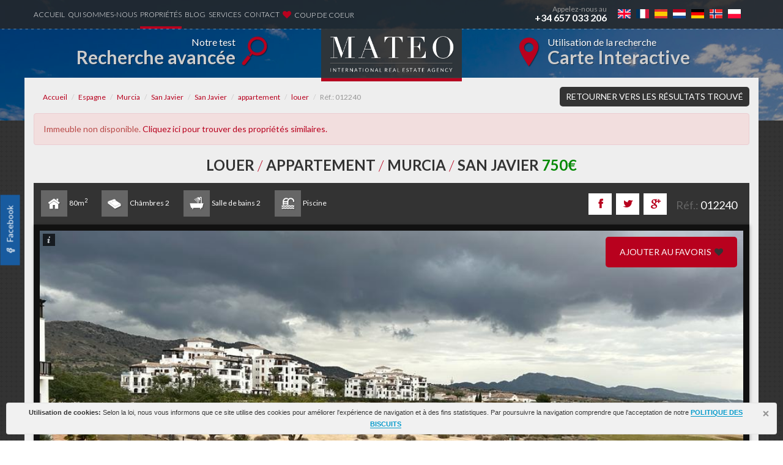

--- FILE ---
content_type: text/html; charset=UTF-8
request_url: https://mateo-international.com/fr/property/17125/apartment/louer/espagne/san-javier/san-javier/
body_size: 12172
content:
<!DOCTYPE html>
<!--[if lt IE 7 ]><html class="ie ie6" lang="fr"> <![endif]-->
<!--[if IE 7 ]><html class="ie ie7" lang="fr"> <![endif]-->
<!--[if IE 8 ]><html class="ie ie8" lang="fr"> <![endif]-->
<!--[if (gte IE 9)|!(IE)]><!-->
<html lang="fr">
<!--<![endif]-->
<head>

<!-- Basic Page Needs
  ================================================== -->
<meta charset="utf-8">
<title>louer &raquo; appartement &raquo; San Javier...</title>
<meta name="description" content="Appartement à San Javier in Murcia, avec 2 chambres avec placards, 2 salles de bain, 1 baignoire et jacuzzi et une autre douche.Cuisine équipée avec..." >
<meta name="keywords" content="" >
<meta name="GOOGLEBOT" content="INDEX,FOLLOW,ALL" >
<meta name="ROBOTS" content="INDEX,FOLLOW,ALL" >
<meta name="revisit-after" content="7 DAYS" >
<meta property="og:site_name" content="mateo-international.com">
<meta property="og:title" content="louer &raquo; appartement &raquo; San Javier &raquo; San Javier">
<meta property="og:url" content="http://mateo-international.com/fr/property/17125/appartement/louer/espagne/san-javier/san-javier/">
<meta property="og:type" content="blog">
<meta property="fb:admins" content="100000552384825" >
<meta property="og:description" content="Appartement à San Javier in Murcia, avec 2 chambres avec placards, 2 salles de bain, 1 baignoire et jacuzzi et une autre douche.Cuisine équipée avec plaque...">
                        <meta property="og:image" content="http://mateo-international.com/media/images/properties/thumbnails/o_1gp2juuqm1cppmti4t393lsu2o_1024x800.jpg">
            
        <!-- Mobile Specific Metas
  ================================================== -->
        <meta name="viewport" content="width=device-width, initial-scale=1.0, maximum-scale=1.0, user-scalable=no">

        <!-- CSS
    ================================================== -->
        <link rel="stylesheet" href="/css/website.css?id=1584463251">
        <link href = "/css/font-awesome.css?id=1584463251"  rel="stylesheet" >
        <!-- <link rel="stylesheet" href="/css/no-responsive.css"> -->

        <!--[if lt IE 9]>
        <script src="http://html5shim.googlecode.com/svn/trunk/html5.js"></script>
    <![endif]-->

        <!-- SEO
    ================================================== -->
                    <link rel="alternate" hreflang="x-default" href="http://mateo-international.com/" />
                        <link rel="alternate" hreflang="fr" href="http://mateo-international.com/fr/" />
                        <link rel="alternate" hreflang="en" href="http://mateo-international.com/en/" />
                        <link rel="alternate" hreflang="de" href="http://mateo-international.com/de/" />
                        <link rel="alternate" hreflang="nl" href="http://mateo-international.com/nl/" />
                        <link rel="alternate" hreflang="no" href="http://mateo-international.com/no/" />
                        <link rel="alternate" hreflang="pl" href="http://mateo-international.com/pl/" />
            
        <!-- Favicons
    ================================================== -->
        <link rel="shortcut icon" href="/media/images/icons/favicon.ico">
        <link rel="apple-touch-icon-precomposed" sizes="144x144" href="/media/images/icons/apple-touch-icon-144.png">
        <link rel="apple-touch-icon-precomposed" sizes="114x114" href="/media/images/icons/apple-touch-icon-114.png">
        <link rel="apple-touch-icon-precomposed" sizes="72x72" href="/media/images/icons/apple-touch-icon-72.png">
        <link rel="apple-touch-icon-precomposed" href="/media/images/icons/apple-touch-icon-57.png">
        <link href="/js/photoswipe.css" type="text/css" rel="stylesheet" />
        <script type="text/javascript" src="/js/simple-inheritance.min.js"></script>
        <script type="text/javascript" src="/js/code-photoswipe-1.0.11.min.js"></script>
        <script type="text/javascript">
		// Set up PhotoSwipe with all anchor tags in the Gallery container
		document.addEventListener('DOMContentLoaded', function(){
			Code.photoSwipe('a.photo', '#Gallery');
		}, false);
   </script>

  
  <script>
  (function(i,s,o,g,r,a,m){i['GoogleAnalyticsObject']=r;i[r]=i[r]||function(){
  (i[r].q=i[r].q||[]).push(arguments)},i[r].l=1*new Date();a=s.createElement(o),
  m=s.getElementsByTagName(o)[0];a.async=1;a.src=g;m.parentNode.insertBefore(a,m)
  })(window,document,'script','//www.google-analytics.com/analytics.js','ga');

  ga('create', 'UA-68794799-1', 'auto');
  ga('send', 'pageview');

</script>
 

        </head><body class="fr property">
<div id="top">
          <div class="container">
    <div class="row top">
              <div class="col-md-6">
        <nav id="menu"> <a href="#" class="nav-mobile" id="nav-mobile"></a>
                  <div class="logo_movil"><a href="/fr/"><img src="/media/images/website/logo_movil.png" alt="Mateo International" /></a></div>
                  <ul class="nav navbar-nav">
            <li ><a href="/fr/">Accueil</a></li>
            <li ><a href="/fr/about-us/">Qui sommes-nous </a></li>
            <li class="active">
            <a href="/fr/properties/">Propriétés</a>
            </li>
            <li ><a href="/fr/news/">Blog</a></li>
            <li ><a href="/fr/services/">Services</a></li>
            <li ><a href="/fr/contact/">Contact</a></li>

                        <li class="favor "><a href="/fr/favorites/">Coup de coeur</a></li>
                      </ul>
                </nav>
      </div>
              <div class="col-md-6">
        <div class="translate">
                  <div id="google_translate_element"></div>
                  
                  <script type="text/javascript">
function googleTranslateElementInit() {
  new google.translate.TranslateElement({pageLanguage: 'es', layout: google.translate.TranslateElement.InlineLayout.SIMPLE, autoDisplay: false, multilanguagePage: true}, 'google_translate_element');
}
</script><script type="text/javascript" src="//translate.google.com/translate_a/element.js?cb=googleTranslateElementInit"></script>
                  </div>
                <ul class="idiomas">
                  <li><a href="/en/property/17125/apartment/louer/espagne/san-javier/san-javier/"><img src="/media/images/website/en.png" alt="English"/></a></li>
                  <li><a href="/fr/property/17125/apartment/louer/espagne/san-javier/san-javier/"><img src="/media/images/website/fr.png" alt="Français"/></a></li>
                  <li><a href="/property/17125/apartment/louer/espagne/san-javier/san-javier/"><img src="/media/images/website/es.png" alt="Español"/></a></li>
                  <li><a href="/nl/property/17125/apartment/louer/espagne/san-javier/san-javier/"><img src="/media/images/website/nl.png" alt="Nederlands"/></a></li>
                  <li><a href="/de/property/17125/apartment/louer/espagne/san-javier/san-javier/"><img src="/media/images/website/de.png" alt="Deutch"/></a></li>
                  <li><a href="/no/property/17125/apartment/louer/espagne/san-javier/san-javier/"><img src="/media/images/website/no.png" alt="Norwegian"/></a></li>
                  <li><a href="/pl/property/17125/apartment/louer/espagne/san-javier/san-javier/"><img src="/media/images/website/pl.png" alt="Polish"/></a></li>
                </ul>
                <div class="drop-idiomas">
                  <div class="dropdown">
                    <button class="btn btn-secondary dropdown-toggle" type="button" id="dropdownMenu1" data-toggle="dropdown" aria-haspopup="true" aria-expanded="true">
                      <img src="/media/images/website/fr.png" alt="" style="height: 25px;" />
                      <span class="caret"></span>
                    </button>
                    <ul class="dropdown-menu dropdown-menu-right" aria-labelledby="dropdownMenu1" style="width: 30px; max-width: 30px;">
                      <li style="width: 30px; max-width: 30px;"><a href="/en/property/17125/apartment/louer/espagne/san-javier/san-javier/"><img src="/media/images/website/en.png" alt="English" style="height: 25px;"/></a></li>
                      <li style="width: 30px; max-width: 30px;"><a href="/fr/property/17125/apartment/louer/espagne/san-javier/san-javier/"><img src="/media/images/website/fr.png" alt="Français" style="height: 25px;"/></a></li>
                      <li style="width: 30px; max-width: 30px;"><a href="/property/17125/apartment/louer/espagne/san-javier/san-javier/"><img src="/media/images/website/es.png" alt="Español" style="height: 25px;"/></a></li>
                      <li style="width: 30px; max-width: 30px;"><a href="/nl/property/17125/apartment/louer/espagne/san-javier/san-javier/"><img src="/media/images/website/nl.png" alt="Nederlands" style="height: 25px;"/></a></li>
                      <li style="width: 30px; max-width: 30px;"><a href="/de/property/17125/apartment/louer/espagne/san-javier/san-javier/"><img src="/media/images/website/de.png" alt="Deutch" style="height: 25px;"/></a></li>
                      <li style="width: 30px; max-width: 30px;"><a href="/no/property/17125/apartment/louer/espagne/san-javier/san-javier/"><img src="/media/images/website/no.png" alt="Norwegian" style="height: 25px;"/></a></li>
                      <li style="width: 30px; max-width: 30px;"><a href="/pl/property/17125/apartment/louer/espagne/san-javier/san-javier/"><img src="/media/images/website/pl.png" alt="Polish" style="height: 25px;"/></a></li>
                    </ul>
                  </div>
                </div>
        <div class="contactanos">Appelez-nous au<br>
                  <strong>+34 657 033 206</strong></div>
      </div>
            </div>



    



  </div>
        </div>
<div id="header-sc" >
          <div id="top-banners">
          <div class="logo"><a href="/fr/"><img src="/media/images/website/logo.png" alt="Mateo International" /></a></div>
    <div class="avanzada"><a href="/fr/search/">Notre test<br>
      <strong>Recherche avancée</strong></a></div>
    <div class="mapaprop"><a href="/fr/property-map/">Utilisation de la recherche<br>
      <strong>Carte Interactive</strong></a></div>
  </div>
        </div>
<div id="content">
<div class="contenido">
<div class="container">

        <div class="propiedad">
  <div class="row">
      <div class="col-md-12">
      <ol class="breadcrumb">
          <li><a href="/fr/">Accueil</a></li>
          <li><a href="/fr/properties/?locun[]=1">Espagne</a></li>
          <li><a href="/fr/properties/?lopr[]=3">Murcia</a></li>
          <li><a href="/fr/properties/?loct[]=1228">San Javier</a></li>
          <li><a href="/fr/properties/?lozn[]=2592">San Javier</a></li>
          <li><a href="/fr/properties/?tp[]=231">appartement</a></li>
          <li><a href="/fr/properties/?st=11">louer</a></li>
          <li class="active">Réf.: 012240</li>
        </ol>
      <a href="" class="btn btn-default btn-volver">Retourner vers les résultats trouvé</a>
      <div class="clearfix"></div>
            <div class="alert alert-danger" role="alert">Immeuble non disponible. <a href="/fr/search/">Cliquez ici pour trouver des propriétés similaires.</a></div>
      
      
      
            <h1><strong>louer</strong> / <strong>appartement</strong> / <strong>Murcia</strong> / <strong>San Javier</strong>  <span class="prices">   750€ </span></h1>
      
            <div class="icons">
          <div class="iconos"> <span><img src="/media/images/website/icon-m2.png" alt="M2" /> 80m<sup>2</sup></span>            <span class="beds"><img src="/media/images/website/icon-beds.png" alt="M2" /> <b>Châmbres </b> 2</span> <span class="baths"><img src="/media/images/website/icon-baths.png" alt="M2" /> <b>Salle de bains</b> 2</span>  <span class="pool"><img src="/media/images/website/icon-pool.png" alt="M2" /> Piscine</span> </div>
          <div class="ref">Réf.: <strong>012240</strong></div>
          <ul class="share">
          <li class="google-plus"> <a href="https://plus.google.com/share?url=http://mateo-international.com/fr/property/17125/appartement/louer/espagne/san-javier/san-javier/" target="_blank"><span>Google plus</span></a></li>
          <li class="twitter"> <a href="http://www.twitter.com/share?url=http://mateo-international.com/fr/property/17125/appartement/louer/espagne/san-javier/san-javier/" target="_blank"><span>twitter</span></a></li>
          <li class="facebook"> <a href="https://www.facebook.com/sharer/sharer.php?u=http://mateo-international.com/fr/property/17125/appartement/louer/espagne/san-javier/san-javier/" target="_blank"><span>facebook</span></a></li>
        </ul>
        </div>
      <div class="fotosweb" id="Gallery">
          <div class="mini-img ">
          <div id="galleria_annonce" > 

              
              
              

              <img src="/media/images/properties/o_1gp2juuqm1cppmti4t393lsu2o.jpg" alt="louer - appartement - San Javier" class="" title="louer - appartement - San Javier" width="1140" height="800" />


              
              

              

              
              
              

              <img src="/media/images/properties/o_1gp3d1hmd11slncl7oq2gtdaf26.jpg" alt="louer - appartement - San Javier" class="" title="louer - appartement - San Javier" width="1140" height="800" />


              
              

              

              
              
              

              <img src="/media/images/properties/o_1gp2juuqm1ftp9ncdkpjil1puu24.jpg" alt="louer - appartement - San Javier" class="" title="louer - appartement - San Javier" width="1140" height="800" />


              
              

              

              
              
              

              <img src="/media/images/properties/o_1gp2juuqmn9dnmj1rdtc80ggc25.jpg" alt="louer - appartement - San Javier" class="" title="louer - appartement - San Javier" width="1140" height="800" />


              
              

              

              
              
              

              <img src="/media/images/properties/o_1gp2juuqmofh5kklh783q1f7426.jpg" alt="louer - appartement - San Javier" class="" title="louer - appartement - San Javier" width="1140" height="800" />


              
              

              

              
              
              

              <img src="/media/images/properties/o_1gp2juuqmmqn1uak1h4map3l2t27.jpg" alt="louer - appartement - San Javier" class="" title="louer - appartement - San Javier" width="1140" height="800" />


              
              

              

              
              
              

              <img src="/media/images/properties/o_1gp2juuqm1pca150cuddt0b1fjp28.jpg" alt="louer - appartement - San Javier" class="" title="louer - appartement - San Javier" width="1140" height="800" />


              
              

              

              
              
              

              <img src="/media/images/properties/o_1gp2juuqm11q2c05k4a1js2ble29.jpg" alt="louer - appartement - San Javier" class="" title="louer - appartement - San Javier" width="1140" height="800" />


              
              

              

              
              
              

              <img src="/media/images/properties/o_1gp2juuqmi9v10bfth1sl81i9i2a.jpg" alt="louer - appartement - San Javier" class="" title="louer - appartement - San Javier" width="1140" height="800" />


              
              

              

              
              
              

              <img src="/media/images/properties/o_1gp2juuqm1q7qlus1dju14l47bd2b.jpg" alt="louer - appartement - San Javier" class="" title="louer - appartement - San Javier" width="1140" height="800" />


              
              

              

              
              
              

              <img src="/media/images/properties/o_1gp2juuqm10i81uik1u3f1u3j1q9j2c.jpg" alt="louer - appartement - San Javier" class="" title="louer - appartement - San Javier" width="1140" height="800" />


              
              

              

              
              
              

              <img src="/media/images/properties/o_1gp2juuqm1gb81sjd1ell1ptb1mk52d.jpg" alt="louer - appartement - San Javier" class="" title="louer - appartement - San Javier" width="1140" height="800" />


              
              

              

              
              
              

              <img src="/media/images/properties/o_1gp2juuqmu5mv7p1mq616kt1lk42e.jpg" alt="louer - appartement - San Javier" class="" title="louer - appartement - San Javier" width="1140" height="800" />


              
              

              

              
              
              

              <img src="/media/images/properties/o_1gp2juuqm9b1ei755c1pjpo232f.jpg" alt="louer - appartement - San Javier" class="" title="louer - appartement - San Javier" width="1140" height="800" />


              
              

              

              
              
              

              <img src="/media/images/properties/o_1gp2juuqm1dhtflg141gte212ki2g.jpg" alt="louer - appartement - San Javier" class="" title="louer - appartement - San Javier" width="1140" height="800" />


              
              

              

              
              
              

              <img src="/media/images/properties/o_1gp2juuqm1top1vm81cd81mhhqq72h.jpg" alt="louer - appartement - San Javier" class="" title="louer - appartement - San Javier" width="1140" height="800" />


              
              

              

              
              
              

              <img src="/media/images/properties/o_1gp2juuqm1c451glg1qpajej4fp2i.jpg" alt="louer - appartement - San Javier" class="" title="louer - appartement - San Javier" width="1140" height="800" />


              
              

              

              
              
              

              <img src="/media/images/properties/o_1gp2juuqm1o05iu21o0r1gah1d902j.jpg" alt="louer - appartement - San Javier" class="" title="louer - appartement - San Javier" width="1140" height="800" />


              
              

              

              
              
              

              <img src="/media/images/properties/o_1gp2juuqmcvuvv61cdh1peostm2k.jpg" alt="louer - appartement - San Javier" class="" title="louer - appartement - San Javier" width="1140" height="800" />


              
              

              

              
              
              

              <img src="/media/images/properties/o_1gp2juuqmgtf9danulcl11o7t2l.jpg" alt="louer - appartement - San Javier" class="" title="louer - appartement - San Javier" width="1140" height="800" />


              
              

              

              
              
              

              <img src="/media/images/properties/o_1gp2juuqm1bhh5fq1f141bfnvjk2m.jpg" alt="louer - appartement - San Javier" class="" title="louer - appartement - San Javier" width="1140" height="800" />


              
              

              

              
              
              

              <img src="/media/images/properties/o_1gp2juuqm65ggic1j821r151kv52n.jpg" alt="louer - appartement - San Javier" class="" title="louer - appartement - San Javier" width="1140" height="800" />


              
              

              

              
              
              

              <img src="/media/images/properties/o_1gp2juuqmhgvrt1mrqb261l1h2p.jpg" alt="louer - appartement - San Javier" class="" title="louer - appartement - San Javier" width="1140" height="800" />


              
              

              

              
              
              

              <img src="/media/images/properties/o_1gp2juuqms7m1j711fpfpi41t772q.jpg" alt="louer - appartement - San Javier" class="" title="louer - appartement - San Javier" width="1140" height="800" />


              
              

              

              
              
              

              <img src="/media/images/properties/o_1gp2juuqml6p1pjhvodfr717u52r.jpg" alt="louer - appartement - San Javier" class="" title="louer - appartement - San Javier" width="1140" height="800" />


              
              

              

              
              
              

              <img src="/media/images/properties/o_1gp2juuqm14i8h5v12mo1vqj1bq52s.jpg" alt="louer - appartement - San Javier" class="" title="louer - appartement - San Javier" width="1140" height="800" />


              
              

              

              
              
              

              <img src="/media/images/properties/o_1gp2juuqm1s5j4tbnfbqlg1d832t.jpg" alt="louer - appartement - San Javier" class="" title="louer - appartement - San Javier" width="1140" height="800" />


              
              

              

              
              
              

              <img src="/media/images/properties/o_1gp2juuqm1b3jp1n1utl1rc71den2u.jpg" alt="louer - appartement - San Javier" class="" title="louer - appartement - San Javier" width="1140" height="800" />


              
              

              

              
              
              

              <img src="/media/images/properties/o_1gp2juuqmovf0f1jj2uvo9372v.jpg" alt="louer - appartement - San Javier" class="" title="louer - appartement - San Javier" width="1140" height="800" />


              
              

              

              
              
              

              <img src="/media/images/properties/o_1gp2juuqm1icm1f4c3n61ngn12cp30.jpg" alt="louer - appartement - San Javier" class="" title="louer - appartement - San Javier" width="1140" height="800" />


              
              

              

              
              
              

              <img src="/media/images/properties/o_1gp2juuqmp931ut9qsc179keg131.jpg" alt="louer - appartement - San Javier" class="" title="louer - appartement - San Javier" width="1140" height="800" />


              
              

              

              
              
              

              <img src="/media/images/properties/o_1gp2juuqmu8hcmc1fg21dl15a432.jpg" alt="louer - appartement - San Javier" class="" title="louer - appartement - San Javier" width="1140" height="800" />


              
              

              

              
              
              

              <img src="/media/images/properties/o_1gp2juuqm1qsrin71ej61ko9in933.jpg" alt="louer - appartement - San Javier" class="" title="louer - appartement - San Javier" width="1140" height="800" />


              
              

              

              
              
              

              <img src="/media/images/properties/o_1gp2juuqm1a451h991sdhcootpb34.jpg" alt="louer - appartement - San Javier" class="" title="louer - appartement - San Javier" width="1140" height="800" />


              
              

              

              
              
              

              <img src="/media/images/properties/o_1gp2juuqm83jnsm1k3lmib1p1035.jpg" alt="louer - appartement - San Javier" class="" title="louer - appartement - San Javier" width="1140" height="800" />


              
              

              

              
              
              

              <img src="/media/images/properties/o_1gp2juuqm1t841rglb2m2r0g1h36.jpg" alt="louer - appartement - San Javier" class="" title="louer - appartement - San Javier" width="1140" height="800" />


              
              

              

              
              
              

              <img src="/media/images/properties/o_1gp2juuqml48thk9qsbv91ltc37.jpg" alt="louer - appartement - San Javier" class="" title="louer - appartement - San Javier" width="1140" height="800" />


              
              

              

              
              
              

              <img src="/media/images/properties/o_1gp2juuqmmqa120vpti1vnc15i38.jpg" alt="louer - appartement - San Javier" class="" title="louer - appartement - San Javier" width="1140" height="800" />


              
              

              

              
              
              

              <img src="/media/images/properties/thumbnails/o_1gp37jft81e58jsjeuc7i2i8a2g_1140x800.JPG" alt="louer - appartement - San Javier" class="" title="louer - appartement - San Javier" width="1140" height="800" />


              
              

              

              
              
              

              <img src="/media/images/properties/o_1gp3d14r21bvf1bcl1cpo5j21lo710.jpg" alt="louer - appartement - San Javier" class="" title="louer - appartement - San Javier" width="1140" height="800" />


              
              

              

              
              
              

              <img src="/media/images/properties/o_1gp3d1hmcdcp1fli1mnps921erm1q.jpg" alt="louer - appartement - San Javier" class="" title="louer - appartement - San Javier" width="1140" height="800" />


              
              

              

              
              
              

              <img src="/media/images/properties/o_1gp3d1hmc9uc16cd32o1o5u781r.jpg" alt="louer - appartement - San Javier" class="" title="louer - appartement - San Javier" width="1140" height="800" />


              
              

              

              
              
              

              <img src="/media/images/properties/o_1gp3d1hmdk611tr2gdg27e19fr1s.jpg" alt="louer - appartement - San Javier" class="" title="louer - appartement - San Javier" width="1140" height="800" />


              
              

              

              
              
              

              <img src="/media/images/properties/o_1gp3d1hmdhnj142tm12fak4in1t.jpg" alt="louer - appartement - San Javier" class="" title="louer - appartement - San Javier" width="1140" height="800" />


              
              

              

              
              
              

              <img src="/media/images/properties/o_1gp3d1hmdirddoq1ptcrrndjh1u.jpg" alt="louer - appartement - San Javier" class="" title="louer - appartement - San Javier" width="1140" height="800" />


              
              

              

              
              
              

              <img src="/media/images/properties/o_1gp3d1hmdi9e1ljnsh0ic0cb11v.jpg" alt="louer - appartement - San Javier" class="" title="louer - appartement - San Javier" width="1140" height="800" />


              
              

              

              
              
              

              <img src="/media/images/properties/o_1gp3d1hmd17p1iq49a51ujo1vc920.jpg" alt="louer - appartement - San Javier" class="" title="louer - appartement - San Javier" width="1140" height="800" />


              
              

              

              
              
              

              <img src="/media/images/properties/o_1gp3d1hmdfcq1ukr1iij1kjihvo21.jpg" alt="louer - appartement - San Javier" class="" title="louer - appartement - San Javier" width="1140" height="800" />


              
              

              

              
              
              

              <img src="/media/images/properties/o_1gp3d1hmdieic2g1msl8503ql22.jpg" alt="louer - appartement - San Javier" class="" title="louer - appartement - San Javier" width="1140" height="800" />


              
              

              

              
              
              

              <img src="/media/images/properties/o_1gp3d1hmdfgv1tal1igf1oru186j23.jpg" alt="louer - appartement - San Javier" class="" title="louer - appartement - San Javier" width="1140" height="800" />


              
              

              

              
              
              

              <img src="/media/images/properties/o_1gp3d1hmd18fc1s0mja4mmp1kac24.jpg" alt="louer - appartement - San Javier" class="" title="louer - appartement - San Javier" width="1140" height="800" />


              
              

              

              
              
              

              <img src="/media/images/properties/o_1gp3d1hmd1udu17ftn6d1eqb1ldn25.jpg" alt="louer - appartement - San Javier" class="" title="louer - appartement - San Javier" width="1140" height="800" />


              
              

              

              
              
              

              <img src="/media/images/properties/o_1gp3d1hmd1csi1ut61sp917ei1au727.jpg" alt="louer - appartement - San Javier" class="" title="louer - appartement - San Javier" width="1140" height="800" />


              
              

              

              
              
              

              <img src="/media/images/properties/o_1gp3d1hmd1gpi1mkbgf314b71ndj28.jpg" alt="louer - appartement - San Javier" class="" title="louer - appartement - San Javier" width="1140" height="800" />


              
              

              

              
              
              

              <img src="/media/images/properties/o_1gp3d1hmd1re7gc1fgt1u1gujv29.jpg" alt="louer - appartement - San Javier" class="" title="louer - appartement - San Javier" width="1140" height="800" />


              
              

              

              
              
              

              <img src="/media/images/properties/o_1gp3d1hmd1db01es31esvnrn1jnu2a.jpg" alt="louer - appartement - San Javier" class="" title="louer - appartement - San Javier" width="1140" height="800" />


              
              

              

              
              
              

              <img src="/media/images/properties/o_1gp3d1hmd10pi1prp1a1an415iq2b.jpg" alt="louer - appartement - San Javier" class="" title="louer - appartement - San Javier" width="1140" height="800" />


              
              

              

              
              
              

              <img src="/media/images/properties/o_1gp3d1hmd13b98b2jkr1pqeb3o2c.jpg" alt="louer - appartement - San Javier" class="" title="louer - appartement - San Javier" width="1140" height="800" />


              
              

               </div>
          <div class="labels"> 
              
              
              
              
              
              
              
               </div>
          </div>

          <div class="favorites"> <a href="/modules/property/add-fav.php?fav=17125" class="btn add-fav "><span>Ajouter au favoris</span></a> <a href="/modules/property/rem-fav.php?fav=17125" class="btn rem-fav hide"><span>Supprimer  les favoris</span></a> </div>


        </div>
        <div class="clearfix"></div>
      <div class="botones"> 
           <a href="#" class="btn btn-primary calendario" data-reveal-id="dispModal">disponibilité</a> 
           <a href="#" class="btn btn-primary precio" data-reveal-id="precModal"> prix mensuel</a> 
           <a href="#" class="btn btn-primary bajada" data-reveal-id="bajadaModal">Informez-moi  de baisse de prix</a>  <a href="/" class="btn btn-primary enviar" data-reveal-id="friendPureModal">Envoyer à un ami</a> <a href="/modules/property/print.php?id=17125&lang=fr" class="btn btn-primary imprimir " target="_blank">Imprimer</a> <a href="/modules/property/save.php?id=17125&lang=fr" class="btn btn-primary descargar">PDF</a>  </div>
    </div>
    </div>
  <div class="row prop-cont">

      <div class="col-md-8"> 
            <h2>Dèscription</h2>
              <p><p>Appartement à San Javier in Murcia, avec 2 chambres avec placards, 2 salles de bain, 1 baignoire et jacuzzi et une autre douche.Cuisine équipée avec plaque vitrocéramique et four électrique, lave-vaisselle, chauffage central au gaz, climatisation chaud et froid. Entièrement meublé avec terrasse de 10 mètres carrés, piscine communautaire.</p></p>
       <br>
      


            <h2>les caractéristiques</h2>
      <ul class="features clearfix">
                    <li>note de l'énergie: En cours de traitement</li>
          
          
          

          
                    <li>ascenseur</li>
          
          
          
          
          
                    <li>Entièrement meublé</li>
                    <li>Fenêtre Climalit en aluminium</li>
                    <li>Cuisine meublée</li>
                    <li>Complexe fermé</li>
                    <li>Urbanisation</li>
                    <li>Premières qualités</li>
                    <li>Vues panoramiques</li>
                    <li>Sol en céramique</li>
                    <li>Eau potable</li>
                    <li>Électricité de réseau</li>
                    <li>Terrasse couverte</li>
                    <li>Chauffage</li>
                    <li>Meublé</li>
                    <li>Portes automatiques</li>
                    <li>appareils ménagers</li>
                    <li>Porte de sécurité</li>
                    <li>Salle à Manger</li>
                    <li>Piscine communautaire</li>
                    <li>Cuisine </li>
                    <li>Des vues incroyables</li>
                    <li>Climatisation</li>
                    <li>Service Proche</li>
                    <li>Climatisation Centrale</li>
                    <li>2º Étage</li>
                    <li>De l'eau Électricité</li>
                    <li>Lave-vaisselle</li>
                    <li>-40 minutes de l`aréoport</li>
                    <li>Salon</li>
                    <li>Quartier Calme</li>
                    <li>Belle Vue</li>
                    <li>Surveillance vidéo</li>
                    <li>Chambre Suite</li>
                    <li>Double vitrage</li>
                    <li>Près de Restaurant</li>
                    <li>Proche de toutes commodités</li>
                    <li>Parfait état</li>
                  </ul>
      
            <h2>Région</h2>
            <div class="porta-gmap">
          <div class="gmap"></div>
        </div>
      
       </div>

      <div class="col-md-4 lat-prop">
      <div class="lat-prop-inner">
      <div class="persona">
          <div class="foto"> <img src="/media/images/users/75.jpg"  width="100" /> </div>
          <div class="infor">
          <h2>Marilyn</h2>
          <h3>Agente inmobiliario 
613 286 735</h3><h5><a href="http://www.mateo-international.com" target="_blank"><br></a></h5>
           </div>
        </div>
      <form action="#" id="requestInfoForm" method="post" class="prop-contact validate">
          <h2>Plus d'informations</h2>
          <div class="radio">
          <label>
              <input type="radio" name="motivo" id="rad3" value="j'ai une question concernant cette propriété" checked >
              <span>j'ai une question concernant cette propriété</span> </label>
        </div>
          <div class="radio">
          <label>
              <input type="radio" name="motivo" id="rad1" value="Je voudrai bien visiter ce bien">
              <span>Je voudrai bien visiter ce bien</span> </label>
        </div>
          <div class="form-group">
          <input type="text" class="form-control required" name="name" id="name" placeholder="Nom">
        </div>
          <div class="form-group">
          <input type="text" class="form-control required email" name="email" id="email" placeholder="Email">
        </div>
          <div class="form-group">
          <input type="text" class="form-control " name="phone" id="phone" placeholder="Téléphone">
        </div>
          <div class="form-group">
          <textarea name="comment" id="comment" class="form-control" rows="3" placeholder="Consulter"></textarea>
        </div>
          <div class="checkbox">
          <label>
              <input type="checkbox" name="lpd" id="lpd" class="required">
              Pour toutes demande d’informations complémentaires, merci de remplir le formulaire ci-dessous. Nous vous répondrons dans les plus brefs délais. </label>
        </div>
          <input type="hidden" name="lang" value="fr">
          <input type="hidden" name="id" value="17125">
          <input type="text" name="f110126" value="" class="hide">
          <div class="legal">  </div>
          <div>
          <input type="submit" value="Plus d'informations" class="btn btn-default btn-sm btn-block" />
        </div>
        </form>
        <a target="_blank" href="https://api.whatsapp.com/send?phone=+34657033206&text=Je%20suis%20int%C3%A9ress%C3%A9%20par%20cette%20propri%C3%A9t%C3%A9%3A%20012240" class="d-block d-md-none" style="font-size: 18px;"><img src="/media/images/website/whatspp.png" alt="" style="height: 50px;"> Contact par Whatsapp</a>
        <br>
        <br>
                    <form class="prop-contact clearfix">
          <h2 class="btn-h2" data-toggle="collapse" data-target="#collapseDivisas" aria-expanded="false" aria-controls="collapseDivisas">Change de devises</h2>
          <div class="collapse" id="collapseDivisas">
            <ul class="list-exchange list-unstyled">
<li><strong class="c3">Livres:</strong> 652 GBP</li>
<li><strong class="c3">rouble Russe:</strong> 0 RUB</li>
<li><strong class="c3">Francs Suisse:</strong> 698 CHF</li>
<li><strong class="c3">Yuan chinois:</strong> 6.113 CNY</li>
<li><strong class="c3">Dollars:</strong> 876 USD</li>
</ul>
          </div>
        </form>
      <form name="formCalc" method="post" id="formCalc" class="prop-contact validate clearfix">
          <h2 class="btn-h2" data-toggle="collapse" data-target="#collapseHipoteca" aria-expanded="false" aria-controls="collapseHipoteca">Calcul  hypothécaire</h2>
          <div class="collapse" id="collapseHipoteca">
          <div class="half clearfix">
          <label for="muamount">Montant:</label>
          <input id="muamount" size="12" type="text" name="muamount" value="750" class="form-control required">
        </div>
          <div class="half clearfix">
          <label for="muinterest">Intéret(%):</label>
          <input id="muinterest" size="5" type="text" name="muinterest" value="3.5" class="form-control required">
        </div>
          <div>
          <label for="muterm">Durée:</label>
          <br>
          <select name="muterm" id="muterm">
              <option value="1">1 année</option>
              <option value="2">2  ans</option>
              <option value="3">3  ans</option>
              <option value="4">4  ans</option>
              <option value="5">5  ans</option>
              <option value="6">6  ans</option>
              <option value="7">7  ans</option>
              <option value="8">8  ans</option>
              <option value="9">9  ans</option>
              <option value="10">10  ans</option>
              <option value="11">11  ans</option>
              <option value="12">12  ans</option>
              <option value="13">13  ans</option>
              <option value="14">14  ans</option>
              <option value="15">15  ans</option>
              <option value="16">16  ans</option>
              <option value="17">17  ans</option>
              <option value="18">18  ans</option>
              <option value="19">19  ans</option>
              <option value="20" selected="">20  ans</option>
              <option value="21">21  ans</option>
              <option value="22">22  ans</option>
              <option value="23">23  ans</option>
              <option value="24">24  ans</option>
              <option value="25">25  ans</option>
              <option value="26">26  ans</option>
              <option value="27">27  ans</option>
              <option value="28">28  ans</option>
              <option value="29">29  ans</option>
              <option value="30">30  ans</option>
            </select>
        </div>
          <button type="button" name="calc" id="calc" class="btn btn-default btn-sm btn-block">Calculer</button>
          <b>Vos paiements mensual seront:</b>
          <div class="half clearfix">
          <label for="txtinterest">intérêts:</label>
          <input id="txtinterest" size="12" type="text" name="txtinterest" class="form-control">
        </div>
          <div class="half clearfix">
          <label for="txtrepay">paiement mensuel:</label>
          <input id="txtrepay" size="12" type="text" name="txtrepay" class="form-control">
        </div>
        </div>
        </form>
               </div>
    </div>
    </div>
  <div id="similares">  </div>
  <div id="dispModal" class="reveal-modal" style="width: 900px; margin-left: -450px">
      <div id="calendar"> </div>
      <a class="close-reveal-modal">&#215;</a> </div>
  <div id="bajadaModal" class="reveal-modal">
      <form action="#" id="bajadaPrecioForm" method="post" class="validate">
      <h2>Informez-moi  de baisse de prix</h2>
      <div class="form-group">
          <label for="namebj">Nom</label>
          <input type="text" class="form-control required" name="namebj" id="namebj" placeholder="Nom">
        </div>
      <div class="form-group">
          <label for="phonebj">Téléphone</label>
          <input type="text" class="form-control" name="phonebj" id="phonebj" placeholder="Téléphone">
        </div>
      <div class="form-group">
          <label for="emailbj">Email</label>
          <input type="text" class="form-control required email" name="emailbj" id="emailbj" placeholder="Email">
        </div>
      <div class="checkbox">
          <label>
          <input type="checkbox" name="lpd" id="lpd" class="required">
          Pour toutes demande d’informations complémentaires, merci de remplir le formulaire ci-dessous. Nous vous répondrons dans les plus brefs délais. </label>
        </div>
      <input type="hidden" name="lang" value="fr">
      <input type="hidden" name="id" value="17125">
      <input type="text" name="f110126" value="" class="hide">
      <div class="legal">  </div>
      <div>
          <input type="submit" value="Informez-moi  de baisse de prix" class="btn btn-default btn-sm btn-block" />
        </div>
    </form>
      <a class="close-reveal-modal">&#215;</a> </div>
  <div id="precModal" class="reveal-modal">
      <h2> prix mensuel</h2>
      <ul class="list-group">
      <li class="list-group-item"><b>Janvier</b> <span class="badge">0 €</span></li>
      </li>
      <li class="list-group-item"><b> Fevrier</b> <span class="badge">0 €</span></li>
      </li>
      <li class="list-group-item"><b> Mars</b> <span class="badge">0 €</span></li>
      </li>
      <li class="list-group-item"><b> Avril</b> <span class="badge">0 €</span></li>
      </li>
      <li class="list-group-item"><b> Mai</b> <span class="badge">0 €</span></li>
      </li>
      <li class="list-group-item"><b> Juin</b> <span class="badge">0 €</span></li>
      </li>
      <li class="list-group-item"><b> Juillet</b> <span class="badge">0 €</span></li>
      </li>
      <li class="list-group-item"><b> Aout</b> <span class="badge">0 €</span></li>
      </li>
      <li class="list-group-item"><b> Septembre</b> <span class="badge">0 €</span></li>
      </li>
      <li class="list-group-item"><b> Octobre</b> <span class="badge">0 €</span></li>
      </li>
      <li class="list-group-item"><b> Novembre</b> <span class="badge">0 €</span></li>
      </li>
      <li class="list-group-item"><b> Decembre</b> <span class="badge">0 €</span></li>
      </li>
    </ul>
      <a class="close-reveal-modal">&#215;</a> </div>
  <div id="friendPureModal" class="reveal-modal">
      <h1><span>Envoyer à un ami</span></h1>
      <form action="#" id="sendFriendForm" method="post" class="validate">
      <div class="form-group">
          <label for="name">Votre Nom</label>
          <input type="text" class="form-control required" name="name" id="name" placeholder="Nom">
        </div>
      <div class="form-group">
          <label for="email">Votre Email</label>
          <input type="text" class="form-control required email" name="email" id="email" placeholder="Email">
        </div>
      <div class="form-group">
          <label for="fname">le nom de votre ami</label>
          <input type="text" class="form-control required" name="fname" id="fname" placeholder="Nom">
        </div>
      <div class="form-group">
          <label for="femail">le mail de votre ami</label>
          <input type="text" class="form-control required email" name="femail" id="femail" placeholder="Email">
        </div>
      <div class="form-group">
          <label for="comment">Message</label>
          <textarea name="acomment" id="acomment" class="form-control" rows="3" placeholder="Message"></textarea>
        </div>
      <div class="checkbox">
          <label>
          <input type="checkbox" name="lpd" id="lpd" class="required">
          Pour toutes demande d’informations complémentaires, merci de remplir le formulaire ci-dessous. Nous vous répondrons dans les plus brefs délais. </label>
        </div>
      <input type="hidden" name="lang" value="fr">
      <input type="hidden" name="id" value="17125">
      <input type="text" name="f110126" value="" class="hide">
      <button type="submit" class="btn btn-default btn-sm btn-block">Envoyer</button>
    </form>
      <a class="close-reveal-modal">&#215;</a> </div>
</div>
 



</div>
<!-- /.container -->
</div>
</div>
<!-- /#content -->
<div id="banners">
  <div class="container banners">
    <div class="row ">
              <div class="col-md-3">
        <div class="bnr"><a href="/fr/obra-nueva/">
          <h3>Propriétés<br>
            <strong>Maisons neuves</strong></h3>
          <img src="/media/images/website/bnr_1.png" /></a></div>
      </div>
              <div class="col-md-3">
        <div class="bnr"><a href="/fr/segunda-mano/">
          <h3>Propriétés<br>
            <strong>Revente</strong></h3>
          <img src="/media/images/website/bnr_2.png" /></a></div>
      </div>
              <div class="col-md-3">
        <div class="bnr"><a href="/fr/alquiler/">
          <h3>Propriétés<br>
            <strong>Location</strong></h3>
          <img src="/media/images/website/bnr_3.png" /></a></div>
      </div>
              <div class="col-md-3">
        <div class="bnr"><a href="/fr/properties/?tp%5B%5D=357&tp%5B%5D=335">
          <h3>Propriétés<br>
            <strong>Villas</strong></h3>
          <img src="/media/images/website/bnr_4.png" /></a></div>
      </div>
            </div>
  </div>
  <div id="destacados">
    <div class="container">
      <div class="row">
        <h2>Propriétés <span>Coup de Coeur</span></h2>
        <ul id="featured-properties">
          
                    <li class="col-md-4"><a href="/fr/property/20443/villa/louer/espagne/jumilla/jumilla/" class="clearfix">             <div class="mini-img">
              <div class="ref">Ref: 09863-MH</div>
              <div class="labels"> 
                
                
                
                
                
                
                                <div class="label label-info">Propriétés exclusive</div>
                
                 </div>
              
              
              
              <img src="/media/images/properties/thumbnails/d6886496db99816886496db99bc_400x250.JPG" alt="Villa - louer - Jumilla - Jumilla" class="" title="Villa - louer - Jumilla - Jumilla" width="400" height="250" />

              
               </div>
            <h3>Villa &raquo; Jumilla</h3>
            <p>louer <b>/</b> Jumilla</p>
            <div class="prices">  3.500€</div >
            <div  class="icons"> <span><img src="/media/images/website/icon-m2.png" alt="M2" /> 750m<sup>2</sup></span>  <span class="beds"><img src="/media/images/website/icon-beds.png" alt="camas" /> <b>Châmbres :</b> 8</span> <span class="baths"><img src="/media/images/website/icon-baths.png" alt="baños" /> <b>Salle de bains:</b>  10</span> </div >
          </li>
          </a> 
                    <li class="col-md-4"><a href="/fr/property/16038/villa/vente/espagne/pinoso/pinoso/" class="clearfix">             <div class="mini-img">
              <div class="ref">Ref: 011119-MH</div>
              <div class="labels"> 
                
                
                
                
                
                
                
                 </div>
              
              
              
              <img src="/media/images/properties/thumbnails/o_1gkl5tg6o1u1geqe1of616sqp1q1k_400x250.jpg" alt="Villa - Vente - Pinoso - Pinoso" class="" title="Villa - Vente - Pinoso - Pinoso" width="400" height="250" />

              
               </div>
            <h3>Villa &raquo; Pinoso</h3>
            <p>Vente <b>/</b> Pinoso</p>
            <div class="prices">  275.000€</div >
            <div  class="icons"> <span><img src="/media/images/website/icon-m2.png" alt="M2" /> 240m<sup>2</sup></span>  <span class="beds"><img src="/media/images/website/icon-beds.png" alt="camas" /> <b>Châmbres :</b> 4</span> <span class="baths"><img src="/media/images/website/icon-baths.png" alt="baños" /> <b>Salle de bains:</b>  2</span> </div >
          </li>
          </a> 
                    <li class="col-md-4"><a href="/fr/property/20352/villa/louer/espagne/san-javier/san-javier/" class="clearfix">             <div class="mini-img">
              <div class="ref">Ref: 012808-MH</div>
              <div class="labels"> 
                
                
                
                
                
                
                
                 </div>
              
              
              
              <img src="/media/images/properties/thumbnails/o_1ig19j9dl1pg7117t1qfb19ld1tka1u_400x250.jpg" alt="Villa - louer - San Javier - San Javier" class="" title="Villa - louer - San Javier - San Javier" width="400" height="250" />

              
               </div>
            <h3>Villa &raquo; San Javier</h3>
            <p>louer <b>/</b> San Javier</p>
            <div class="prices">  950€</div >
            <div  class="icons"> <span><img src="/media/images/website/icon-m2.png" alt="M2" /> 200m<sup>2</sup></span>  <span class="beds"><img src="/media/images/website/icon-beds.png" alt="camas" /> <b>Châmbres :</b> 3</span> <span class="baths"><img src="/media/images/website/icon-baths.png" alt="baños" /> <b>Salle de bains:</b>  2</span> </div >
          </li>
          </a> 
                    <li class="col-md-4"><a href="/fr/property/16363/villa/louer/espagne/pinoso/pinoso/" class="clearfix">             <div class="mini-img">
              <div class="ref">Ref: 010166-MH</div>
              <div class="labels"> 
                
                
                
                
                
                
                
                 </div>
              
              
              
              <img src="/media/images/properties/thumbnails/d63b37be52128b63b37be5212d1_400x250.jpg" alt="Villa - louer - Pinoso - Pinoso" class="" title="Villa - louer - Pinoso - Pinoso" width="400" height="250" />

              
               </div>
            <h3>Villa &raquo; Pinoso</h3>
            <p>louer <b>/</b> Pinoso</p>
            <div class="prices">  900€</div >
            <div  class="icons"> <span><img src="/media/images/website/icon-m2.png" alt="M2" /> 145m<sup>2</sup></span>  <span class="beds"><img src="/media/images/website/icon-beds.png" alt="camas" /> <b>Châmbres :</b> 5</span> <span class="baths"><img src="/media/images/website/icon-baths.png" alt="baños" /> <b>Salle de bains:</b>  2</span> </div >
          </li>
          </a> 
                    <li class="col-md-4"><a href="/fr/property/15539/villa/louer/espagne/aspe/aspe/" class="clearfix">             <div class="mini-img">
              <div class="ref">Ref: 010864-MH</div>
              <div class="labels"> 
                
                
                
                
                
                
                
                 </div>
              
              
              
              <img src="/media/images/properties/thumbnails/d606dd6ed535f5606dd6ed5363b_400x250.JPG" alt="Villa - louer - Aspe - Aspe" class="" title="Villa - louer - Aspe - Aspe" width="400" height="250" />

              
               </div>
            <h3>Villa &raquo; Aspe</h3>
            <p>louer <b>/</b> Aspe</p>
            <div class="prices"><del>1.200€</del>  1.100€</div >
            <div  class="icons"> <span><img src="/media/images/website/icon-m2.png" alt="M2" /> 200m<sup>2</sup></span>  <span class="beds"><img src="/media/images/website/icon-beds.png" alt="camas" /> <b>Châmbres :</b> 5</span> <span class="baths"><img src="/media/images/website/icon-baths.png" alt="baños" /> <b>Salle de bains:</b>  3</span> </div >
          </li>
          </a> 
                    <li class="col-md-4"><a href="/fr/property/8870/villa/vente/espagne/busot/urbanisation/" class="clearfix">             <div class="mini-img">
              <div class="ref">Ref: 008870-MH</div>
              <div class="labels"> 
                
                
                
                
                
                
                
                 </div>
              
              
              
              <img src="/media/images/properties/thumbnails/o_1d0khl59i1d22c8h1ufo1to71vr618_400x250.JPG" alt="Villa - Vente - Busot - Urbanisation" class="" title="Villa - Vente - Busot - Urbanisation" width="400" height="250" />

              
               </div>
            <h3>Villa &raquo; Busot</h3>
            <p>Vente <b>/</b> Busot <b>/</b> Urbanisation</p>
            <div class="prices">  380.000€</div >
            <div  class="icons"> <span><img src="/media/images/website/icon-m2.png" alt="M2" /> 300m<sup>2</sup></span>  <span class="beds"><img src="/media/images/website/icon-beds.png" alt="camas" /> <b>Châmbres :</b> 3</span> <span class="baths"><img src="/media/images/website/icon-baths.png" alt="baños" /> <b>Salle de bains:</b>  3</span> </div >
          </li>
          </a> 
                    <li class="col-md-4"><a href="/fr/property/19929/apartment/vente/espagne/benferri/benferri/" class="clearfix">             <div class="mini-img">
              <div class="ref">Ref: 012271-MH</div>
              <div class="labels"> 
                
                
                
                
                
                
                
                 </div>
              
              
              
              <img src="/media/images/properties/thumbnails/d6635f8932ec966635f8932ecd3_400x250.jpg" alt="Apartment - Vente - Benferri - Benferri" class="" title="Apartment - Vente - Benferri - Benferri" width="400" height="250" />

              
               </div>
            <h3>Apartment &raquo; Benferri</h3>
            <p>Vente <b>/</b> Benferri</p>
            <div class="prices">  85.000€</div >
            <div  class="icons"> <span><img src="/media/images/website/icon-m2.png" alt="M2" /> 80m<sup>2</sup></span>  <span class="beds"><img src="/media/images/website/icon-beds.png" alt="camas" /> <b>Châmbres :</b> 2</span> <span class="baths"><img src="/media/images/website/icon-baths.png" alt="baños" /> <b>Salle de bains:</b>  2</span> </div >
          </li>
          </a> 
                    <li class="col-md-4"><a href="/fr/property/12424/villa/louer/espagne/aspe/aspe/" class="clearfix">             <div class="mini-img">
              <div class="ref">Ref: 009987-MH</div>
              <div class="labels"> 
                
                
                
                
                
                
                                <div class="label label-info">Propriétés exclusive</div>
                
                 </div>
              
              
              
              <img src="/media/images/properties/thumbnails/o_1eoajo2tcedbf51vff2rlvan6u_400x250.JPG" alt="Villa - louer - Aspe - Aspe" class="" title="Villa - louer - Aspe - Aspe" width="400" height="250" />

              
               </div>
            <h3>Villa &raquo; Aspe</h3>
            <p>louer <b>/</b> Aspe</p>
            <div class="prices">  1.100€</div >
            <div  class="icons"> <span><img src="/media/images/website/icon-m2.png" alt="M2" /> 200m<sup>2</sup></span>  <span class="beds"><img src="/media/images/website/icon-beds.png" alt="camas" /> <b>Châmbres :</b> 5</span> <span class="baths"><img src="/media/images/website/icon-baths.png" alt="baños" /> <b>Salle de bains:</b>  3</span> </div >
          </li>
          </a> 
                    <li class="col-md-4"><a href="/fr/property/20179/villa/louer/espagne/pinoso/pinoso/" class="clearfix">             <div class="mini-img">
              <div class="ref">Ref: 012792</div>
              <div class="labels"> 
                
                
                
                
                
                
                
                 </div>
              
              
              
              <img src="/media/images/properties/thumbnails/d669d2ae4c6ae5669d2ae4c6b22_400x250.jpg" alt="Villa - louer - Pinoso - Pinoso" class="" title="Villa - louer - Pinoso - Pinoso" width="400" height="250" />

              
               </div>
            <h3>Villa &raquo; Pinoso</h3>
            <p>louer <b>/</b> Pinoso</p>
            <div class="prices">  850€</div >
            <div  class="icons"> <span><img src="/media/images/website/icon-m2.png" alt="M2" /> 150m<sup>2</sup></span>  <span class="beds"><img src="/media/images/website/icon-beds.png" alt="camas" /> <b>Châmbres :</b> 3</span> <span class="baths"><img src="/media/images/website/icon-baths.png" alt="baños" /> <b>Salle de bains:</b>  2</span> </div >
          </li>
          </a> 
                    <li class="col-md-4"><a href="/fr/property/9073/villa/louer/espagne/monovar/ecociudad/" class="clearfix">             <div class="mini-img">
              <div class="ref">Ref: 009074-MH</div>
              <div class="labels"> 
                
                
                
                
                
                
                
                 </div>
              
              
              
              <img src="/media/images/properties/thumbnails/o_1j0tnuccc1vph1ssb1qjhsrn1og13j_400x250.JPG" alt="Villa - louer - Monóvar - Ecociudad" class="" title="Villa - louer - Monóvar - Ecociudad" width="400" height="250" />

              
               </div>
            <h3>Villa &raquo; Monóvar</h3>
            <p>louer <b>/</b> Monóvar <b>/</b> Ecociudad</p>
            <div class="prices">  1.100€</div >
            <div  class="icons"> <span><img src="/media/images/website/icon-m2.png" alt="M2" /> 150m<sup>2</sup></span>  <span class="beds"><img src="/media/images/website/icon-beds.png" alt="camas" /> <b>Châmbres :</b> 5</span> <span class="baths"><img src="/media/images/website/icon-baths.png" alt="baños" /> <b>Salle de bains:</b>  2</span> </div >
          </li>
          </a> 
                    <li class="col-md-4"><a href="/fr/property/18036/villa/vente/espagne/sax/sax/" class="clearfix">             <div class="mini-img">
              <div class="ref">Ref: 012287-MH</div>
              <div class="labels"> 
                
                
                
                
                
                
                
                 </div>
              
              
              
              <img src="/media/images/properties/thumbnails/o_1h8j3c3vhja4puftptp1jgda2_400x250.JPG" alt="Villa - Vente - Sax - Sax" class="" title="Villa - Vente - Sax - Sax" width="400" height="250" />

              
               </div>
            <h3>Villa &raquo; Sax</h3>
            <p>Vente <b>/</b> Sax</p>
            <div class="prices">  1.000.000€</div >
            <div  class="icons"> <span><img src="/media/images/website/icon-m2.png" alt="M2" /> 966m<sup>2</sup></span>  <span class="beds"><img src="/media/images/website/icon-beds.png" alt="camas" /> <b>Châmbres :</b> 6</span> <span class="baths"><img src="/media/images/website/icon-baths.png" alt="baños" /> <b>Salle de bains:</b>  5</span> </div >
          </li>
          </a> 
                    <li class="col-md-4"><a href="/fr/property/20447/villa/vente/espagne/busot/urbanisation/" class="clearfix">             <div class="mini-img">
              <div class="ref">Ref: 09865</div>
              <div class="labels"> 
                
                
                
                
                
                
                
                 </div>
              
              
              
              <img src="/media/images/properties/thumbnails/d688749824e672688749824e6b4_400x250.JPG" alt="Villa - Vente - Busot - Urbanisation" class="" title="Villa - Vente - Busot - Urbanisation" width="400" height="250" />

              
               </div>
            <h3>Villa &raquo; Busot</h3>
            <p>Vente <b>/</b> Busot <b>/</b> Urbanisation</p>
            <div class="prices">  380.000€</div >
            <div  class="icons"> <span><img src="/media/images/website/icon-m2.png" alt="M2" /> 300m<sup>2</sup></span>  <span class="beds"><img src="/media/images/website/icon-beds.png" alt="camas" /> <b>Châmbres :</b> 3</span> <span class="baths"><img src="/media/images/website/icon-baths.png" alt="baños" /> <b>Salle de bains:</b>  3</span> </div >
          </li>
          </a>         </ul>
        <div class="record-nav" id="featured-properties-nav"> <a href="/fr/properties/" class="all-props">Voir toutes les propriétés  </a> </div>
      </div>
    </div>
  </div>
</div>
<div id="noticias">
  <div class="container">
    <h2>Dernière <span>Blog</span></h2>
        <div class="row">
      <div class="not-hm">
        <div class="col-md-1"><span class="date"><span class="dia">26</span><span class="mes">août</span><span class="any">2025</span></span></div>
        <div class="col-md-5">                    <img src="/media/images/news/thumbnails/o_1j5mci194l6p7e832s7nh1c6im_500x150.jpg" alt="Mitsubishi ASX, un modèle « 1.8 DI Black Sport, 8.500€" class="img-responsive" title="Mitsubishi ASX, un modèle « 1.8 DI Black Sport, 8.500€" width="500" height="150" />
          </div>
        <div class="col-md-6">           <h3><a href="/fr/news/103/mitsubishi-asx-un-modele-1-8-di-black-sport-8-500/">Mitsubishi ASX, un modèle « 1.8 DI Black Sport, 8.500€</a></h3>
          <p> Mitsubishi ASX, un modèle « 1.8 DI Black Sport, 2WD Invite » de 2013, équipé de tous les équipements, dont des sièges en cuir électriques.  Sur route 19 décembre 2013. Contrôle technique jusqu'en...</p>
          <p><a href="/fr/news/103/mitsubishi-asx-un-modele-1-8-di-black-sport-8-500/" class="btn btn-default  btn-sm">Lire plus +</a> </p>
           </div>
        <div class="clearfix"></div>
      </div>
    </div>
        <div class="row">
      <div class="not-hm">
        <div class="col-md-1"><span class="date"><span class="dia"> 4</span><span class="mes">janv.</span><span class="any">2023</span></span></div>
        <div class="col-md-5">                    <img src="/media/images/news/thumbnails/o_1gltqfj2c14mtaos1m5t1kqe46r1o_500x150.jpg" alt="Opportunité unique à Villena, villa avec piscine 189000 €" class="img-responsive" title="Opportunité unique à Villena, villa avec piscine 189000 €" width="500" height="150" />
          </div>
        <div class="col-md-6">           <h3><a href="/fr/news/102/opportunite-unique-a-villena-villa-avec-piscine-189000/">Opportunité unique à Villena, villa avec piscine 189000 €</a></h3>
          <p> Excellente et confortable villa individuelle située à quelques kilomètres de Villena (Alicante) avec un bon accès depuis l'autoroute, Alicante - Madrid,. Avec une superficie construite de 362...</p>
          <p><a href="/fr/news/102/opportunite-unique-a-villena-villa-avec-piscine-189000/" class="btn btn-default  btn-sm">Lire plus +</a> </p>
           </div>
        <div class="clearfix"></div>
      </div>
    </div>
     </div>
  <div class="record-nav" id="last-news-nav"> <a href="/fr/news/" class="all-props">Voir toutes les nouvelles</a> </div>
</div>
<div id="footer">
  <div class="container">
    <div class="row">
      <div class="col-md-6">
        <form action="#" id="contactFootForm" method="post" role="form" class="validate">
          <div class="form-group">
            <input type="text" class="form-control required" name="name" id="name" placeholder="Nom">
          </div>
          <div class="form-group">
            <input type="text" class="form-control required email" name="email" id="email" placeholder="Email">
          </div>
          <div class="form-group">
            <input type="text" class="form-control  telefono" name="telefono" id="telefono" placeholder="Téléphone">
          </div>
          <div class="form-group">
            <textarea name="comment" id="comment" class="form-control" rows="4" placeholder="Consulter"></textarea>
          </div>
          <div class="checkbox">
            <label>
              <input type="checkbox" name="lpd" id="lpd" class="required">
              Pour toutes demande d’informations complémentaires, merci de remplir le formulaire ci-dessous. Nous vous répondrons dans les plus brefs délais. </label>
          </div>
          <input type="hidden" name="lang" value="fr">
          <input type="text" name="f110126" value="" class="hide">
          <button type="submit" class="btn btn-default btn-sm btn-block">Envoyer</button>
        </form>
      </div>
      <div class="col-md-6">

            <div class="datos">
      <p><img src="/media/images/website/ico-telefono.png" alt="telefono"/>  +34 657 033 206</p>
      <p><img src="/media/images/website/ico-mail.png" alt="mail"/>  info@mateo-international.com</p>
      <p><img src="/media/images/website/ico-location.png" alt="location"/>  Agence immobilière Elche: <br />
Cami dels  Magros, 10  03206 · Elche (Alicante)   </p>
      <p><img src="/media/images/website/ico-horario.png" alt="horario"/>  HORAIRE:<br />
Du Lundi au Vendredi:<br />
Matin : 9h30 - 14h00 <br />
Après-midi : 16h30 - 20h30 <br />
Samedi : de 10h00 - 14h00 </p>
      </div>
      
      </div>
    </div>
    <!--<div class="row">
      <div class="col-md-12">
        <ul>
                    <li><a href="/.html"></a></li>
                  </ul>
        <ul>
                    <li><a href="/.html"></a></li>
                  </ul>
      </div>
    </div>-->
  </div>
  <!-- /.container -->

</div>
<!-- /#footer -->

<div id="post-footer">
  <div class="container">
    <div class="row">
      <div class="col-md-12"> © 2026 Mateo International ● conception: <a href="http://www.mediaelx.net" target="_blank" rel="nofollow">Mediaelx</a> ● <a href="/fr/legal-note/">Note légal</a> ● <a href="/fr/privacy/">Privé</a> ● <a href="/fr/sitemap/">Plan du site</a> <a href="#" class="back-to-top">TOP</a></div>
    </div>
  </div>
  <!-- /.container -->

</div>
<!-- /#footer -->


<a href="https://www.facebook.com/Mateo-International-Real-estate-agency-106895380809389" target="_blank" class="facebook-fixed">
    <img src="/media/images/website/facebook.svg"> Facebook
</a>


<style>
    .facebook-fixed {
        text-decoration: none !important;
        position: fixed;
        top: 50%;
        left: -41px;
        transform: rotate(270deg);
        background-color: #185b9f;
        color: #fff !important;
        padding: 6px 17px;
    }
    .facebook-fixed img {
        height: 14px;
        margin-right: 4px;
    }
    @media only screen and (max-width: 800px) {
        .facebook-fixed {
            display: none !important;
        }
    }
</style>


<!-- JS
  ================================================== -->
<script src="/js/modernizr.js"></script>
<script src="//ajax.googleapis.com/ajax/libs/jquery/1.10.2/jquery.min.js"></script>
<script>window.jQuery || document.write(unescape('%3Cscript src="/js/source/jquery-1.10.2.js"%3E%3C/script%3E'))</script>
<script src="/js/jquery.cookie.js"></script>
<script src="/js/ResizeSensor.js"></script>
<script src="/js/jquery.sticky-sidebar.min.js"></script>
<script src="/js/dropdown.js"></script>
<script>

    // Calendario

    var hoy  = "Aujourd´hui";
    var mn   = ["Janvier", "Fevrier", "Mars", "Avril", "Mai", "Juin", "Juillet", "Aout", "Septembre", "Octobre", "Novembre", "Decembre"];
    var lwns = ["Jan", "Fevr", "Mar", "Avr", "Mai", "Jun", "Jul", "Août", "Sep", "Oct", "Nov", "Déc"];
    var dns  = ["Dimanche", "Lundi", "Mardi", "Mercredi", "Jeudi", "Vendredi", "Samedi"];
    var lwn  = ["D","L","M","M","J","V","S"];

    // Envio formularios

    var okConsult = 'le message a été envoyé avec succès';
    var okRecomen = 'la recommendation a été envoyé';
    var okPropert = 'les propriétés ont été envoyé';
    var okNewslet = ' le mail a été ajouté correctement au liste du mailing';
    var yaNewslet = 'cet mail est déjà dans la liste du mailing';
    var bajPrecio = 'Votre demande dinscription a été traitée avec succès';
    var cookieTxt = '<p><strong>Utilisation de cookies:</strong> Selon la loi, nous vous informons que ce site utilise des cookies pour améliorer l\'expérience de navigation et à des fins statistiques. Par poursuivre la navigation comprendre que l\'acceptation de notre <strong><a href="/fr/cookies/">POLITIQUE DES BISCUITS</a></strong></p>';


    </script>
<script src="/js/plugins.js?1438159952"></script>
<script src="/js/source/jquery.validate.messages.fr.js"></script>
<script src="/js/highslide_langs/es.js"></script>
<script>

         $(function() {

            var btn_movil = $('#nav-mobile'),
                menu = $('#menu').find('ul');

            // Al dar click agregar/quitar clases que permiten el despliegue del menú
            btn_movil.on('click', function (e) {
                e.preventDefault();

                var el = $(this);

                el.toggleClass('nav-active');
                menu.toggleClass('open-menu');
            })

        });

        $('#st').change(function (e) {
          if($('#st').val() == '') {
              $('#pr').html('<option value="0" selected>Prix</option><option value="9" >- 200 €</option><option value="10" >200-400 €</option><option value="11" >400-600 €</option><option value="12" >600-800 €</option><option value="13" >800-1000 €</option><option value="14" >1000-1200 €</option><option value="15" >1200-1400 €</option><option value="16" >1400-1600 €</option><option value="17" >1600-1800 €</option><option value="18" >1800-2000 €</option><option value="19" >2000-3000 €</option><option value="1" >- 100.000 €</option><option value="2" >100.000-200.000 €</option><option value="3" >200.000-300.000 €</option><option value="4" >300.000-400.000 €</option><option value="5" >400.000-500.000 €</option><option value="6" >500.000-600.000 €</option><option value="7" >600.000-1.000.000 €</option><option value="8" >+1.000.000 €</option>')
          }
          if($('#st').val() == '20' || $('#st').val() == '11' || $('#st').val() == '23' || $('#st').val() == '1') {  // RENTAL
              $('#pr').html('<option value="0" selected>Prix</option><option value="9" >- 200 €</option><option value="10" >200-400 €</option><option value="11" >400-600 €</option><option value="12" >600-800 €</option><option value="13" >800-1000 €</option><option value="14" >1000-1200 €</option><option value="15" >1200-1400 €</option><option value="16" >1400-1600 €</option><option value="17" >1600-1800 €</option><option value="18" >1800-2000 €</option><option value="19" >2000-3000 €</option>')
          }
          if($('#st').val() == '26' || $('#st').val() == '16' || $('#st').val() == '12') {  // SALE
              $('#pr').html('<option value="0" selected>Prix</option><option value="1" >- 100.000 €</option><option value="2" >100.000-200.000 €</option><option value="3" >200.000-300.000 €</option><option value="4" >300.000-400.000 €</option><option value="5" >400.000-500.000 €</option><option value="6" >500.000-600.000 €</option><option value="7" >600.000-1.000.000 €</option><option value="8" >+1.000.000 €</option>')
          }
        }).change();



    var idprop = '17125';

    </script>
<script src="/js/website.js?1445413782"></script>
<script src="/js/galleria/galleria-1.4.2.min.js"></script>
<script>
		Galleria.loadTheme('/js/galleria/themes/classic/galleria.classic.min.js');
		Galleria.run('#galleria_annonce', {
		transition: 'fade',
		autoplay: 4000,
		imageCrop: true
		});
</script>
<script src="https://maps.google.com/maps/api/js?key=AIzaSyBiGe9ah8DhyheYw31_oPhr1Zd3Fo-lUYk&sensor=false&language=fr"></script>
<script src="/intramedianet/includes/assets/js/source/gmap/gmap3.min.js"></script>
<script>
    !function ($) {

        g_Map = $('.gmap');

        var latLng_array = [37.783228, -0.821452];
        var latLng_array = [37.783228, -0.821452];

        g_Map.gmap3({
            action: 'clear',
            name:'marker'
        },
        {
            action: 'addMarker',
            latLng: latLng_array,
            map: { center:true, zoom: 14 },
            marker: {

            }
        });

    }(window.jQuery);

    $('.lat-prop').stickySidebar({
        topSpacing: 70,
        bottomSpacing: 70,
        innerWrapperSelector: '.lat-prop-inner',
        resizeSensor: true
      });
    $('#collapseDivisas').on('shown.bs.collapse', function () {
        $('.lat-prop').stickySidebar({
            topSpacing: 70,
            bottomSpacing: 70,
            innerWrapperSelector: '.lat-prop-inner',
            resizeSensor: true
          });
    });

    $('#collapseDivisas').on('hidden.bs.collapse', function () {
        $('.lat-prop').stickySidebar({
            topSpacing: 70,
            bottomSpacing: 70,
            innerWrapperSelector: '.lat-prop-inner',
            resizeSensor: true
          });
    });

    $('#collapseHipoteca').on('shown.bs.collapse', function () {
        $('.lat-prop').stickySidebar({
            topSpacing: 70,
            bottomSpacing: 70,
            innerWrapperSelector: '.lat-prop-inner',
            resizeSensor: true
          });
    });

    $('#collapseHipoteca').on('hidden.bs.collapse', function () {
        $('.lat-prop').stickySidebar({
            topSpacing: 70,
            bottomSpacing: 70,
            innerWrapperSelector: '.lat-prop-inner',
            resizeSensor: true
          });
    });
    </script>
<script src="/js/policy.js" type="text/javascript"></script>
<div id="controlbar" class="highslide-overlay controlbar"><a href="#" class="previous" onclick="return hs.previous(this)" title="&laquo;"></a><a href="#" class="next" onclick="return hs.next(this)" title="&raquo;"></a><a href="#" class="highslide-move" onclick="return false" title=""></a><a href="#" class="close" onclick="return hs.close(this)" title="X"></a></div>
<script src='/js/intro.js'></script>
</body></html>



--- FILE ---
content_type: text/css; charset=utf-8
request_url: https://mateo-international.com/css/website.css?id=1584463251
body_size: 25224
content:
@import url(https://fonts.googleapis.com/css?family=Lato:300,400,700,300italic,400italic,700italic);

/*! normalize.css v2.1.3 | MIT License | git.io/normalize */
article,
aside,
details,
figcaption,
figure,
footer,
header,
hgroup,
main,
nav,
section,
summary {
    display: block
}

audio,
canvas,
video {
    display: inline-block
}

audio:not([controls]) {
    display: none;
    height: 0
}

[hidden],
template {
    display: none
}

html {
    font-family: sans-serif;
    -ms-text-size-adjust: 100%;
    -webkit-text-size-adjust: 100%
}

body {
    margin: 0
}

a {
    background: 0 0
}

a:focus {
    outline: thin dotted
}

a:active,
a:hover {
    outline: 0
}

h1 {
    font-size: 2em;
    margin: .67em 0
}

abbr[title] {
    border-bottom: 1px dotted
}

b,
strong {
    font-weight: 700
}

dfn {
    font-style: italic
}

hr {
    -moz-box-sizing: content-box;
    box-sizing: content-box;
    height: 0
}

mark {
    background: #ff0;
    color: #000
}

code,
kbd,
pre,
samp {
    font-family: monospace, serif;
    font-size: 1em
}

pre {
    white-space: pre-wrap
}

q {
    quotes: "\201C""\201D""\2018""\2019"
}

small {
    font-size: 80%
}

sub,
sup {
    font-size: 75%;
    line-height: 0;
    position: relative;
    vertical-align: baseline
}

sup {
    top: -.5em
}

sub {
    bottom: -.25em
}

img {
    border: 0
}

svg:not(:root) {
    overflow: hidden
}

figure {
    margin: 0
}

fieldset {
    border: 1px solid silver;
    margin: 0 2px;
    padding: .35em .625em .75em
}

legend {
    border: 0;
    padding: 0
}

button,
input,
select,
textarea {
    font-family: inherit;
    font-size: 100%;
    margin: 0
}

button,
input {
    line-height: normal
}

button,
select {
    text-transform: none
}

button,
html input[type=button],
input[type=reset],
input[type=submit] {
    -webkit-appearance: button;
    cursor: pointer
}

button[disabled],
html input[disabled] {
    cursor: default
}

input[type=checkbox],
input[type=radio] {
    box-sizing: border-box;
    padding: 0
}

input[type=search] {
    -webkit-appearance: textfield;
    -moz-box-sizing: content-box;
    -webkit-box-sizing: content-box;
    box-sizing: content-box
}

input[type=search]::-webkit-search-cancel-button,
input[type=search]::-webkit-search-decoration {
    -webkit-appearance: none
}

button::-moz-focus-inner,
input::-moz-focus-inner {
    border: 0;
    padding: 0
}

textarea {
    overflow: auto;
    vertical-align: top
}

table {
    border-collapse: collapse;
    border-spacing: 0
}

@media print {
    * {
        text-shadow: none !important;
        color: #000 !important;
        background: 0 0 !important;
        box-shadow: none !important
    }

    a,
    a:visited {
        text-decoration: underline
    }

    a[href]:after {
        content: " ("attr(href) ")"
    }

    abbr[title]:after {
        content: " ("attr(title) ")"
    }

    a[href^="#"]:after,
    a[href^="javascript:"]:after {
        content: ""
    }

    blockquote,
    pre {
        border: 1px solid #999;
        page-break-inside: avoid
    }

    thead {
        display: table-header-group
    }

    img,
    tr {
        page-break-inside: avoid
    }

    img {
        max-width: 100% !important
    }

    @page {
        margin: 2cm .5cm
    }

    h2,
    h3,
    p {
        orphans: 3;
        widows: 3
    }

    h2,
    h3 {
        page-break-after: avoid
    }

    select {
        background: #fff !important
    }

    .navbar {
        display: none
    }

    .table td,
    .table th {
        background-color: #fff !important
    }

    .btn>.caret,
    .dropup>.btn>.caret {
        border-top-color: #000 !important
    }

    .label {
        border: 1px solid #000
    }

    .table {
        border-collapse: collapse !important
    }

    .table-bordered td,
    .table-bordered th {
        border: 1px solid #ddd !important
    }
}

*,
:after,
:before {
    -webkit-box-sizing: border-box;
    -moz-box-sizing: border-box;
    box-sizing: border-box
}

html {
    font-size: 62.5%;
    -webkit-tap-highlight-color: transparent
}

body {
    font-family: Lato, Helvetica, Arial, sans-serif;
    font-size: 14px;
    line-height: 1.42857143;
    color: #333;
    background-color: #fff
}

button,
input,
select,
textarea {
    font-family: inherit;
    font-size: inherit;
    line-height: inherit
}

a {
    color: #b8011e;
    text-decoration: none
}

a:focus,
a:hover {
    color: #6c0112;
    text-decoration: underline
}

a:focus {
    outline: thin dotted #333;
    outline: 5px auto -webkit-focus-ring-color;
    outline-offset: -2px
}

img {
    vertical-align: middle
}

.img-responsive {
    display: block;
    max-width: 100%;
    height: auto
}

.img-rounded {
    border-radius: 6px
}

.img-thumbnail {
    padding: 4px;
    line-height: 1.42857143;
    background-color: #fff;
    border: 1px solid #ddd;
    border-radius: 4px;
    -webkit-transition: all .2s ease-in-out;
    transition: all .2s ease-in-out;
    display: inline-block;
    max-width: 100%;
    height: auto
}

.img-circle {
    border-radius: 50%
}

hr {
    margin-top: 20px;
    margin-bottom: 20px;
    border: 0;
    border-top: 1px solid #eee
}

.sr-only {
    position: absolute;
    width: 1px;
    height: 1px;
    margin: -1px;
    padding: 0;
    overflow: hidden;
    clip: rect(0, 0, 0, 0);
    border: 0
}

p {
    margin: 0 0 10px
}

.lead {
    margin-bottom: 20px;
    font-size: 16px;
    font-weight: 200;
    line-height: 1.4
}

@media (min-width:870px) {
    .lead {
        font-size: 21px
    }
}

.small,
small {
    font-size: 85%
}

cite {
    font-style: normal
}

.text-muted {
    color: #999
}

.text-primary {
    color: #b8011e
}

.text-primary:hover {
    color: #850116
}

.text-warning {
    color: #c09853
}

.text-warning:hover {
    color: #a47e3c
}

.text-danger {
    color: #b94a48
}

.text-danger:hover {
    color: #953b39
}

.text-success {
    color: #468847
}

.text-success:hover {
    color: #356635
}

.text-info {
    color: #3a87ad
}

.text-info:hover {
    color: #2d6987
}

.text-left {
    text-align: left
}

.text-right {
    text-align: right
}

.text-center {
    text-align: center
}

.h1,
.h2,
.h3,
.h4,
.h5,
.h6,
h1,
h2,
h3,
h4,
h5,
h6 {
    font-family: Lato, Helvetica, Arial, sans-serif;
    font-weight: 500;
    line-height: 1.1;
    color: inherit
}

.h1 .small,
.h1 small,
.h2 .small,
.h2 small,
.h3 .small,
.h3 small,
.h4 .small,
.h4 small,
.h5 .small,
.h5 small,
.h6 .small,
.h6 small,
h1 .small,
h1 small,
h2 .small,
h2 small,
h3 .small,
h3 small,
h4 .small,
h4 small,
h5 .small,
h5 small,
h6 .small,
h6 small {
    font-weight: 400;
    line-height: 1;
    color: #999
}

h1,
h2,
h3 {
    margin-top: 20px;
    margin-bottom: 10px
}

h1 .small,
h1 small,
h2 .small,
h2 small,
h3 .small,
h3 small {
    font-size: 65%
}

h4,
h5,
h6 {
    margin-top: 10px;
    margin-bottom: 10px
}

h4 .small,
h4 small,
h5 .small,
h5 small,
h6 .small,
h6 small {
    font-size: 75%
}

.h1,
h1 {
    font-size: 36px
}

.h2,
h2 {
    font-size: 30px
}

.h3,
h3 {
    font-size: 24px
}

.h4,
h4 {
    font-size: 18px
}

.h5,
h5 {
    font-size: 14px
}

.h6,
h6 {
    font-size: 12px
}

.page-header {
    padding-bottom: 9px;
    margin: 40px 0 20px;
    border-bottom: 1px solid #eee
}

ol,
ul {
    margin-top: 0;
    margin-bottom: 10px
}

ol ol,
ol ul,
ul ol,
ul ul {
    margin-bottom: 0
}

.list-unstyled {
    padding-left: 0;
    list-style: none
}

.list-inline {
    padding-left: 0;
    list-style: none
}

.list-inline>li {
    display: inline-block;
    padding-left: 5px;
    padding-right: 5px
}

.list-inline>li:first-child {
    padding-left: 0
}

dl {
    margin-bottom: 20px
}

dd,
dt {
    line-height: 1.42857143
}

dt {
    font-weight: 700
}

dd {
    margin-left: 0
}

@media (min-width:870px) {
    .dl-horizontal dt {
        float: left;
        width: 160px;
        clear: left;
        text-align: right;
        overflow: hidden;
        text-overflow: ellipsis;
        white-space: nowrap
    }

    .dl-horizontal dd {
        margin-left: 180px
    }

    .dl-horizontal dd:after,
    .dl-horizontal dd:before {
        content: " ";
        display: table
    }

    .dl-horizontal dd:after {
        clear: both
    }

    .dl-horizontal dd:after,
    .dl-horizontal dd:before {
        content: " ";
        display: table
    }

    .dl-horizontal dd:after {
        clear: both
    }
}

abbr[data-original-title],
abbr[title] {
    cursor: help;
    border-bottom: 1px dotted #999
}

abbr.initialism {
    font-size: 90%;
    text-transform: uppercase
}

blockquote {
    padding: 10px 20px;
    margin: 0 0 20px;
    border-left: 5px solid #eee
}

blockquote p {
    font-size: 17.5px;
    font-weight: 300;
    line-height: 1.25
}

blockquote p:last-child {
    margin-bottom: 0
}

blockquote small {
    display: block;
    line-height: 1.42857143;
    color: #999
}

blockquote small:before {
    content: '\2014 \00A0'
}

blockquote.pull-right {
    padding-right: 15px;
    padding-left: 0;
    border-right: 5px solid #eee;
    border-left: 0
}

blockquote.pull-right .small,
blockquote.pull-right p,
blockquote.pull-right small {
    text-align: right
}

blockquote.pull-right .small:before,
blockquote.pull-right small:before {
    content: ''
}

blockquote.pull-right .small:after,
blockquote.pull-right small:after {
    content: '\00A0 \2014'
}

blockquote:after,
blockquote:before {
    content: ""
}

address {
    margin-bottom: 20px;
    font-style: normal;
    line-height: 1.42857143
}

code,
kbd,
pre,
samp {
    font-family: Monaco, Menlo, Consolas, "Courier New", monospace
}

code {
    padding: 2px 4px;
    font-size: 90%;
    color: #c7254e;
    background-color: #f9f2f4;
    white-space: nowrap;
    border-radius: 4px
}

pre {
    display: block;
    padding: 9.5px;
    margin: 0 0 10px;
    font-size: 13px;
    line-height: 1.42857143;
    word-break: break-all;
    word-wrap: break-word;
    color: #333;
    background-color: #f5f5f5;
    border: 1px solid #ccc;
    border-radius: 4px
}

pre code {
    padding: 0;
    font-size: inherit;
    color: inherit;
    white-space: pre-wrap;
    background-color: transparent;
    border-radius: 0
}

.pre-scrollable {
    max-height: 340px;
    overflow-y: scroll
}

.container {
    margin-right: auto;
    margin-left: auto;
    padding-left: 15px;
    padding-right: 15px
}

.container:after,
.container:before {
    content: " ";
    display: table
}

.container:after {
    clear: both
}

.container:after,
.container:before {
    content: " ";
    display: table
}

.container:after {
    clear: both
}

.row {
    margin-left: -15px;
    margin-right: -15px
}

.row:after,
.row:before {
    content: " ";
    display: table
}

.row:after {
    clear: both
}

.row:after,
.row:before {
    content: " ";
    display: table
}

.row:after {
    clear: both
}

.col-lg-1,
.col-lg-10,
.col-lg-11,
.col-lg-12,
.col-lg-2,
.col-lg-3,
.col-lg-4,
.col-lg-5,
.col-lg-6,
.col-lg-7,
.col-lg-8,
.col-lg-9,
.col-md-1,
.col-md-10,
.col-md-11,
.col-md-12,
.col-md-2,
.col-md-3,
.col-md-4,
.col-md-5,
.col-md-6,
.col-md-7,
.col-md-8,
.col-md-9,
.col-sm-1,
.col-sm-10,
.col-sm-11,
.col-sm-12,
.col-sm-2,
.col-sm-3,
.col-sm-4,
.col-sm-5,
.col-sm-6,
.col-sm-7,
.col-sm-8,
.col-sm-9,
.col-xs-1,
.col-xs-10,
.col-xs-11,
.col-xs-12,
.col-xs-2,
.col-xs-3,
.col-xs-4,
.col-xs-5,
.col-xs-6,
.col-xs-7,
.col-xs-8,
.col-xs-9 {
    position: relative;
    min-height: 1px;
    padding-left: 15px;
    padding-right: 15px
}

.col-xs-1,
.col-xs-10,
.col-xs-11,
.col-xs-2,
.col-xs-3,
.col-xs-4,
.col-xs-5,
.col-xs-6,
.col-xs-7,
.col-xs-8,
.col-xs-9 {
    float: left
}

.col-xs-12 {
    width: 100%
}

.col-xs-11 {
    width: 91.66666667%
}

.col-xs-10 {
    width: 83.33333333%
}

.col-xs-9 {
    width: 75%
}

.col-xs-8 {
    width: 66.66666667%
}

.col-xs-7 {
    width: 58.33333333%
}

.col-xs-6 {
    width: 50%
}

.col-xs-5 {
    width: 41.66666667%
}

.col-xs-4 {
    width: 33.33333333%
}

.col-xs-3 {
    width: 25%
}

.col-xs-2 {
    width: 16.66666667%
}

.col-xs-1 {
    width: 8.33333333%
}

.col-xs-pull-12 {
    right: 100%
}

.col-xs-pull-11 {
    right: 91.66666667%
}

.col-xs-pull-10 {
    right: 83.33333333%
}

.col-xs-pull-9 {
    right: 75%
}

.col-xs-pull-8 {
    right: 66.66666667%
}

.col-xs-pull-7 {
    right: 58.33333333%
}

.col-xs-pull-6 {
    right: 50%
}

.col-xs-pull-5 {
    right: 41.66666667%
}

.col-xs-pull-4 {
    right: 33.33333333%
}

.col-xs-pull-3 {
    right: 25%
}

.col-xs-pull-2 {
    right: 16.66666667%
}

.col-xs-pull-1 {
    right: 8.33333333%
}

.col-xs-pull-0 {
    right: 0
}

.col-xs-push-12 {
    left: 100%
}

.col-xs-push-11 {
    left: 91.66666667%
}

.col-xs-push-10 {
    left: 83.33333333%
}

.col-xs-push-9 {
    left: 75%
}

.col-xs-push-8 {
    left: 66.66666667%
}

.col-xs-push-7 {
    left: 58.33333333%
}

.col-xs-push-6 {
    left: 50%
}

.col-xs-push-5 {
    left: 41.66666667%
}

.col-xs-push-4 {
    left: 33.33333333%
}

.col-xs-push-3 {
    left: 25%
}

.col-xs-push-2 {
    left: 16.66666667%
}

.col-xs-push-1 {
    left: 8.33333333%
}

.col-xs-push-0 {
    left: 0
}

.col-xs-offset-12 {
    margin-left: 100%
}

.col-xs-offset-11 {
    margin-left: 91.66666667%
}

.col-xs-offset-10 {
    margin-left: 83.33333333%
}

.col-xs-offset-9 {
    margin-left: 75%
}

.col-xs-offset-8 {
    margin-left: 66.66666667%
}

.col-xs-offset-7 {
    margin-left: 58.33333333%
}

.col-xs-offset-6 {
    margin-left: 50%
}

.col-xs-offset-5 {
    margin-left: 41.66666667%
}

.col-xs-offset-4 {
    margin-left: 33.33333333%
}

.col-xs-offset-3 {
    margin-left: 25%
}

.col-xs-offset-2 {
    margin-left: 16.66666667%
}

.col-xs-offset-1 {
    margin-left: 8.33333333%
}

.col-xs-offset-0 {
    margin-left: 0
}

@media (min-width:870px) {
    .container {
        width: 750px
    }

    .col-sm-1,
    .col-sm-10,
    .col-sm-11,
    .col-sm-2,
    .col-sm-3,
    .col-sm-4,
    .col-sm-5,
    .col-sm-6,
    .col-sm-7,
    .col-sm-8,
    .col-sm-9 {
        float: left
    }

    .col-sm-12 {
        width: 100%
    }

    .col-sm-11 {
        width: 91.66666667%
    }

    .col-sm-10 {
        width: 83.33333333%
    }

    .col-sm-9 {
        width: 75%
    }

    .col-sm-8 {
        width: 66.66666667%
    }

    .col-sm-7 {
        width: 58.33333333%
    }

    .col-sm-6 {
        width: 50%
    }

    .col-sm-5 {
        width: 41.66666667%
    }

    .col-sm-4 {
        width: 33.33333333%
    }

    .col-sm-3 {
        width: 25%
    }

    .col-sm-2 {
        width: 16.66666667%
    }

    .col-sm-1 {
        width: 8.33333333%
    }

    .col-sm-pull-12 {
        right: 100%
    }

    .col-sm-pull-11 {
        right: 91.66666667%
    }

    .col-sm-pull-10 {
        right: 83.33333333%
    }

    .col-sm-pull-9 {
        right: 75%
    }

    .col-sm-pull-8 {
        right: 66.66666667%
    }

    .col-sm-pull-7 {
        right: 58.33333333%
    }

    .col-sm-pull-6 {
        right: 50%
    }

    .col-sm-pull-5 {
        right: 41.66666667%
    }

    .col-sm-pull-4 {
        right: 33.33333333%
    }

    .col-sm-pull-3 {
        right: 25%
    }

    .col-sm-pull-2 {
        right: 16.66666667%
    }

    .col-sm-pull-1 {
        right: 8.33333333%
    }

    .col-sm-pull-0 {
        right: 0
    }

    .col-sm-push-12 {
        left: 100%
    }

    .col-sm-push-11 {
        left: 91.66666667%
    }

    .col-sm-push-10 {
        left: 83.33333333%
    }

    .col-sm-push-9 {
        left: 75%
    }

    .col-sm-push-8 {
        left: 66.66666667%
    }

    .col-sm-push-7 {
        left: 58.33333333%
    }

    .col-sm-push-6 {
        left: 50%
    }

    .col-sm-push-5 {
        left: 41.66666667%
    }

    .col-sm-push-4 {
        left: 33.33333333%
    }

    .col-sm-push-3 {
        left: 25%
    }

    .col-sm-push-2 {
        left: 16.66666667%
    }

    .col-sm-push-1 {
        left: 8.33333333%
    }

    .col-sm-push-0 {
        left: 0
    }

    .col-sm-offset-12 {
        margin-left: 100%
    }

    .col-sm-offset-11 {
        margin-left: 91.66666667%
    }

    .col-sm-offset-10 {
        margin-left: 83.33333333%
    }

    .col-sm-offset-9 {
        margin-left: 75%
    }

    .col-sm-offset-8 {
        margin-left: 66.66666667%
    }

    .col-sm-offset-7 {
        margin-left: 58.33333333%
    }

    .col-sm-offset-6 {
        margin-left: 50%
    }

    .col-sm-offset-5 {
        margin-left: 41.66666667%
    }

    .col-sm-offset-4 {
        margin-left: 33.33333333%
    }

    .col-sm-offset-3 {
        margin-left: 25%
    }

    .col-sm-offset-2 {
        margin-left: 16.66666667%
    }

    .col-sm-offset-1 {
        margin-left: 8.33333333%
    }

    .col-sm-offset-0 {
        margin-left: 0
    }
}

@media (min-width:870px) {
    .container {
        width: 1200px
    }

    .col-md-1,
    .col-md-10,
    .col-md-11,
    .col-md-2,
    .col-md-3,
    .col-md-4,
    .col-md-5,
    .col-md-6,
    .col-md-7,
    .col-md-8,
    .col-md-9 {
        float: left
    }

    .col-md-12 {
        width: 100%
    }

    .col-md-11 {
        width: 91.66666667%
    }

    .col-md-10 {
        width: 83.33333333%
    }

    .col-md-9 {
        width: 75%
    }

    .col-md-8 {
        width: 66.66666667%
    }

    .col-md-7 {
        width: 58.33333333%
    }

    .col-md-6 {
        width: 50%
    }

    .col-md-5 {
        width: 41.66666667%
    }

    .col-md-4 {
        width: 33.33333333%
    }

    .col-md-3 {
        width: 25%
    }

    .col-md-2 {
        width: 16.66666667%
    }

    .col-md-1 {
        width: 8.33333333%
    }

    .col-md-pull-12 {
        right: 100%
    }

    .col-md-pull-11 {
        right: 91.66666667%
    }

    .col-md-pull-10 {
        right: 83.33333333%
    }

    .col-md-pull-9 {
        right: 75%
    }

    .col-md-pull-8 {
        right: 66.66666667%
    }

    .col-md-pull-7 {
        right: 58.33333333%
    }

    .col-md-pull-6 {
        right: 50%
    }

    .col-md-pull-5 {
        right: 41.66666667%
    }

    .col-md-pull-4 {
        right: 33.33333333%
    }

    .col-md-pull-3 {
        right: 25%
    }

    .col-md-pull-2 {
        right: 16.66666667%
    }

    .col-md-pull-1 {
        right: 8.33333333%
    }

    .col-md-pull-0 {
        right: 0
    }

    .col-md-push-12 {
        left: 100%
    }

    .col-md-push-11 {
        left: 91.66666667%
    }

    .col-md-push-10 {
        left: 83.33333333%
    }

    .col-md-push-9 {
        left: 75%
    }

    .col-md-push-8 {
        left: 66.66666667%
    }

    .col-md-push-7 {
        left: 58.33333333%
    }

    .col-md-push-6 {
        left: 50%
    }

    .col-md-push-5 {
        left: 41.66666667%
    }

    .col-md-push-4 {
        left: 33.33333333%
    }

    .col-md-push-3 {
        left: 25%
    }

    .col-md-push-2 {
        left: 16.66666667%
    }

    .col-md-push-1 {
        left: 8.33333333%
    }

    .col-md-push-0 {
        left: 0
    }

    .col-md-offset-12 {
        margin-left: 100%
    }

    .col-md-offset-11 {
        margin-left: 91.66666667%
    }

    .col-md-offset-10 {
        margin-left: 83.33333333%
    }

    .col-md-offset-9 {
        margin-left: 75%
    }

    .col-md-offset-8 {
        margin-left: 66.66666667%
    }

    .col-md-offset-7 {
        margin-left: 58.33333333%
    }

    .col-md-offset-6 {
        margin-left: 50%
    }

    .col-md-offset-5 {
        margin-left: 41.66666667%
    }

    .col-md-offset-4 {
        margin-left: 33.33333333%
    }

    .col-md-offset-3 {
        margin-left: 25%
    }

    .col-md-offset-2 {
        margin-left: 16.66666667%
    }

    .col-md-offset-1 {
        margin-left: 8.33333333%
    }

    .col-md-offset-0 {
        margin-left: 0
    }
}

table {
    max-width: 100%;
    background-color: transparent
}

th {
    text-align: left
}

.table {
    width: 100%;
    margin-bottom: 20px
}

.table>tbody>tr>td,
.table>tbody>tr>th,
.table>tfoot>tr>td,
.table>tfoot>tr>th,
.table>thead>tr>td,
.table>thead>tr>th {
    padding: 8px;
    line-height: 1.42857143;
    vertical-align: top;
    border-top: 1px solid #ddd
}

.table>thead>tr>th {
    vertical-align: bottom;
    border-bottom: 2px solid #ddd
}

.table>caption+thead>tr:first-child>td,
.table>caption+thead>tr:first-child>th,
.table>colgroup+thead>tr:first-child>td,
.table>colgroup+thead>tr:first-child>th,
.table>thead:first-child>tr:first-child>td,
.table>thead:first-child>tr:first-child>th {
    border-top: 0
}

.table>tbody+tbody {
    border-top: 2px solid #ddd
}

.table .table {
    background-color: #fff
}

.table-condensed>tbody>tr>td,
.table-condensed>tbody>tr>th,
.table-condensed>tfoot>tr>td,
.table-condensed>tfoot>tr>th,
.table-condensed>thead>tr>td,
.table-condensed>thead>tr>th {
    padding: 5px
}

.table-bordered {
    border: 1px solid #ddd
}

.table-bordered>tbody>tr>td,
.table-bordered>tbody>tr>th,
.table-bordered>tfoot>tr>td,
.table-bordered>tfoot>tr>th,
.table-bordered>thead>tr>td,
.table-bordered>thead>tr>th {
    border: 1px solid #ddd
}

.table-bordered>thead>tr>td,
.table-bordered>thead>tr>th {
    border-bottom-width: 2px
}

.table-striped>tbody>tr:nth-child(odd)>td,
.table-striped>tbody>tr:nth-child(odd)>th {
    background-color: #f9f9f9
}

.table-hover>tbody>tr:hover>td,
.table-hover>tbody>tr:hover>th {
    background-color: #f5f5f5
}

table col[class*=col-] {
    float: none;
    display: table-column
}

table td[class*=col-],
table th[class*=col-] {
    float: none;
    display: table-cell
}

.table>tbody>tr.active>td,
.table>tbody>tr.active>th,
.table>tbody>tr>td.active,
.table>tbody>tr>th.active,
.table>tfoot>tr.active>td,
.table>tfoot>tr.active>th,
.table>tfoot>tr>td.active,
.table>tfoot>tr>th.active,
.table>thead>tr.active>td,
.table>thead>tr.active>th,
.table>thead>tr>td.active,
.table>thead>tr>th.active {
    background-color: #f5f5f5
}

.table>tbody>tr.success>td,
.table>tbody>tr.success>th,
.table>tbody>tr>td.success,
.table>tbody>tr>th.success,
.table>tfoot>tr.success>td,
.table>tfoot>tr.success>th,
.table>tfoot>tr>td.success,
.table>tfoot>tr>th.success,
.table>thead>tr.success>td,
.table>thead>tr.success>th,
.table>thead>tr>td.success,
.table>thead>tr>th.success {
    background-color: #dff0d8
}

.table-hover>tbody>tr.success:hover>td,
.table-hover>tbody>tr.success:hover>th,
.table-hover>tbody>tr>td.success:hover,
.table-hover>tbody>tr>th.success:hover {
    background-color: #d0e9c6
}

.table>tbody>tr.danger>td,
.table>tbody>tr.danger>th,
.table>tbody>tr>td.danger,
.table>tbody>tr>th.danger,
.table>tfoot>tr.danger>td,
.table>tfoot>tr.danger>th,
.table>tfoot>tr>td.danger,
.table>tfoot>tr>th.danger,
.table>thead>tr.danger>td,
.table>thead>tr.danger>th,
.table>thead>tr>td.danger,
.table>thead>tr>th.danger {
    background-color: #f2dede
}

.table-hover>tbody>tr.danger:hover>td,
.table-hover>tbody>tr.danger:hover>th,
.table-hover>tbody>tr>td.danger:hover,
.table-hover>tbody>tr>th.danger:hover {
    background-color: #ebcccc
}

.table>tbody>tr.warning>td,
.table>tbody>tr.warning>th,
.table>tbody>tr>td.warning,
.table>tbody>tr>th.warning,
.table>tfoot>tr.warning>td,
.table>tfoot>tr.warning>th,
.table>tfoot>tr>td.warning,
.table>tfoot>tr>th.warning,
.table>thead>tr.warning>td,
.table>thead>tr.warning>th,
.table>thead>tr>td.warning,
.table>thead>tr>th.warning {
    background-color: #fcf8e3
}

.table-hover>tbody>tr.warning:hover>td,
.table-hover>tbody>tr.warning:hover>th,
.table-hover>tbody>tr>td.warning:hover,
.table-hover>tbody>tr>th.warning:hover {
    background-color: #faf2cc
}

@media (max-width:869px) {
    .table-responsive {
        width: 100%;
        margin-bottom: 15px;
        overflow-y: hidden;
        overflow-x: scroll;
        -ms-overflow-style: -ms-autohiding-scrollbar;
        border: 1px solid #ddd;
        -webkit-overflow-scrolling: touch
    }

    .table-responsive>.table {
        margin-bottom: 0
    }

    .table-responsive>.table>tbody>tr>td,
    .table-responsive>.table>tbody>tr>th,
    .table-responsive>.table>tfoot>tr>td,
    .table-responsive>.table>tfoot>tr>th,
    .table-responsive>.table>thead>tr>td,
    .table-responsive>.table>thead>tr>th {
        white-space: nowrap
    }

    .table-responsive>.table-bordered {
        border: 0
    }

    .table-responsive>.table-bordered>tbody>tr>td:first-child,
    .table-responsive>.table-bordered>tbody>tr>th:first-child,
    .table-responsive>.table-bordered>tfoot>tr>td:first-child,
    .table-responsive>.table-bordered>tfoot>tr>th:first-child,
    .table-responsive>.table-bordered>thead>tr>td:first-child,
    .table-responsive>.table-bordered>thead>tr>th:first-child {
        border-left: 0
    }

    .table-responsive>.table-bordered>tbody>tr>td:last-child,
    .table-responsive>.table-bordered>tbody>tr>th:last-child,
    .table-responsive>.table-bordered>tfoot>tr>td:last-child,
    .table-responsive>.table-bordered>tfoot>tr>th:last-child,
    .table-responsive>.table-bordered>thead>tr>td:last-child,
    .table-responsive>.table-bordered>thead>tr>th:last-child {
        border-right: 0
    }

    .table-responsive>.table-bordered>tbody>tr:last-child>td,
    .table-responsive>.table-bordered>tbody>tr:last-child>th,
    .table-responsive>.table-bordered>tfoot>tr:last-child>td,
    .table-responsive>.table-bordered>tfoot>tr:last-child>th {
        border-bottom: 0
    }
}

fieldset {
    padding: 0;
    margin: 0;
    border: 0
}

legend {
    display: block;
    width: 100%;
    padding: 0;
    margin-bottom: 20px;
    font-size: 21px;
    line-height: inherit;
    color: #333;
    border: 0;
    border-bottom: 1px solid #e5e5e5
}

label {
    display: inline-block;
    margin-bottom: 5px;
    font-weight: 700
}

input[type=search] {
    -webkit-box-sizing: border-box;
    -moz-box-sizing: border-box;
    box-sizing: border-box
}

input[type=checkbox],
input[type=radio] {
    margin: 4px 0 0;
    line-height: normal
}

input[type=file] {
    display: block
}

select[multiple],
select[size] {
    height: auto
}

select optgroup {
    font-size: inherit;
    font-style: inherit;
    font-family: inherit
}

input[type=checkbox]:focus,
input[type=file]:focus,
input[type=radio]:focus {
    outline: thin dotted #333;
    outline: 5px auto -webkit-focus-ring-color;
    outline-offset: -2px
}

input[type=number]::-webkit-inner-spin-button,
input[type=number]::-webkit-outer-spin-button {
    height: auto
}

output {
    display: block;
    padding-top: 7px;
    font-size: 14px;
    line-height: 1.42857143;
    color: #555;
    vertical-align: middle
}

.form-control {
    display: block;
    width: 100%;
    height: 34px;
    padding: 6px 12px;
    font-size: 14px;
    line-height: 1.42857143;
    color: #555;
    vertical-align: middle;
    background-color: #fff;
    background-image: none;
    border: 1px solid #ccc;
    border-radius: 4px;
    -webkit-box-shadow: inset 0 1px 1px rgba(0, 0, 0, .075);
    box-shadow: inset 0 1px 1px rgba(0, 0, 0, .075);
    -webkit-transition: border-color ease-in-out .15s, box-shadow ease-in-out .15s;
    transition: border-color ease-in-out .15s, box-shadow ease-in-out .15s
}

.form-control:focus {
    border-color: #66afe9;
    outline: 0;
    -webkit-box-shadow: inset 0 1px 1px rgba(0, 0, 0, .075), 0 0 8px rgba(102, 175, 233, .6);
    box-shadow: inset 0 1px 1px rgba(0, 0, 0, .075), 0 0 8px rgba(102, 175, 233, .6)
}

.form-control:-moz-placeholder {
    color: #999
}

.form-control::-moz-placeholder {
    color: #999
}

.form-control:-ms-input-placeholder {
    color: #999
}

.form-control::-webkit-input-placeholder {
    color: #999
}

.form-control[disabled],
.form-control[readonly],
fieldset[disabled] .form-control {
    cursor: not-allowed;
    background-color: #eee
}

textarea.form-control {
    height: auto
}

.form-group {
    margin-bottom: 15px
}

.checkbox,
.radio {
    display: block;
    min-height: 20px;
    margin-top: 10px;
    margin-bottom: 10px;
    padding-left: 20px;
    vertical-align: middle
}

.checkbox label,
.radio label {
    display: inline;
    margin-bottom: 0;
    font-weight: 400;
    cursor: pointer
}

.checkbox input[type=checkbox],
.checkbox-inline input[type=checkbox],
.radio input[type=radio],
.radio-inline input[type=radio] {
    float: left;
    margin-left: -20px
}

.checkbox+.checkbox,
.radio+.radio {
    margin-top: -5px
}

.checkbox-inline,
.radio-inline {
    display: inline-block;
    padding-left: 20px;
    margin-bottom: 0;
    vertical-align: middle;
    font-weight: 400;
    cursor: pointer
}

.checkbox-inline+.checkbox-inline,
.radio-inline+.radio-inline {
    margin-top: 0;
    margin-left: 10px
}

.checkbox-inline[disabled],
.checkbox[disabled],
.radio-inline[disabled],
.radio[disabled],
fieldset[disabled] .checkbox,
fieldset[disabled] .checkbox-inline,
fieldset[disabled] .radio,
fieldset[disabled] .radio-inline,
fieldset[disabled] input[type=checkbox],
fieldset[disabled] input[type=radio],
input[type=checkbox][disabled],
input[type=radio][disabled] {
    cursor: not-allowed
}

.input-sm {
    height: 30px;
    padding: 5px 10px;
    font-size: 12px;
    line-height: 1.5;
    border-radius: 3px
}

select.input-sm {
    height: 30px;
    line-height: 30px
}

textarea.input-sm {
    height: auto
}

.input-lg {
    height: 45px;
    padding: 10px 16px;
    font-size: 18px;
    line-height: 1.33;
    border-radius: 6px
}

select.input-lg {
    height: 45px;
    line-height: 45px
}

textarea.input-lg {
    height: auto
}

.has-warning .checkbox,
.has-warning .checkbox-inline,
.has-warning .control-label,
.has-warning .help-block,
.has-warning .radio,
.has-warning .radio-inline {
    color: #c09853
}

.has-warning .form-control {
    border-color: #c09853;
    -webkit-box-shadow: inset 0 1px 1px rgba(0, 0, 0, .075);
    box-shadow: inset 0 1px 1px rgba(0, 0, 0, .075)
}

.has-warning .form-control:focus {
    border-color: #a47e3c;
    -webkit-box-shadow: inset 0 1px 1px rgba(0, 0, 0, .075), 0 0 6px #dbc59e;
    box-shadow: inset 0 1px 1px rgba(0, 0, 0, .075), 0 0 6px #dbc59e
}

.has-warning .input-group-addon {
    color: #c09853;
    border-color: #c09853;
    background-color: #fcf8e3
}

.has-error .checkbox,
.has-error .checkbox-inline,
.has-error .control-label,
.has-error .help-block,
.has-error .radio,
.has-error .radio-inline {
    color: #b94a48
}

.has-error .form-control {
    border-color: #b94a48;
    -webkit-box-shadow: inset 0 1px 1px rgba(0, 0, 0, .075);
    box-shadow: inset 0 1px 1px rgba(0, 0, 0, .075)
}

.has-error .form-control:focus {
    border-color: #953b39;
    -webkit-box-shadow: inset 0 1px 1px rgba(0, 0, 0, .075), 0 0 6px #d59392;
    box-shadow: inset 0 1px 1px rgba(0, 0, 0, .075), 0 0 6px #d59392
}

.has-error .input-group-addon {
    color: #b94a48;
    border-color: #b94a48;
    background-color: #f2dede
}

.has-success .checkbox,
.has-success .checkbox-inline,
.has-success .control-label,
.has-success .help-block,
.has-success .radio,
.has-success .radio-inline {
    color: #468847
}

.has-success .form-control {
    border-color: #468847;
    -webkit-box-shadow: inset 0 1px 1px rgba(0, 0, 0, .075);
    box-shadow: inset 0 1px 1px rgba(0, 0, 0, .075)
}

.has-success .form-control:focus {
    border-color: #356635;
    -webkit-box-shadow: inset 0 1px 1px rgba(0, 0, 0, .075), 0 0 6px #7aba7b;
    box-shadow: inset 0 1px 1px rgba(0, 0, 0, .075), 0 0 6px #7aba7b
}

.has-success .input-group-addon {
    color: #468847;
    border-color: #468847;
    background-color: #dff0d8
}

.form-control-static {
    margin-bottom: 0
}

.help-block {
    display: block;
    margin-top: 5px;
    margin-bottom: 10px;
    color: #737373
}

@media (min-width:870px) {
    .form-inline .form-group {
        display: inline-block;
        margin-bottom: 0;
        vertical-align: middle
    }

    .form-inline .form-control {
        display: inline-block
    }

    .form-inline .checkbox,
    .form-inline .radio {
        display: inline-block;
        margin-top: 0;
        margin-bottom: 0;
        padding-left: 0
    }

    .form-inline .checkbox input[type=checkbox],
    .form-inline .radio input[type=radio] {
        float: none;
        margin-left: 0
    }
}

.form-horizontal .checkbox,
.form-horizontal .checkbox-inline,
.form-horizontal .control-label,
.form-horizontal .radio,
.form-horizontal .radio-inline {
    margin-top: 0;
    margin-bottom: 0;
    padding-top: 7px
}

.form-horizontal .form-group {
    margin-left: -15px;
    margin-right: -15px
}

.form-horizontal .form-group:after,
.form-horizontal .form-group:before {
    content: " ";
    display: table
}

.form-horizontal .form-group:after {
    clear: both
}

.form-horizontal .form-group:after,
.form-horizontal .form-group:before {
    content: " ";
    display: table
}

.form-horizontal .form-group:after {
    clear: both
}

.form-horizontal .form-control-static {
    padding-top: 7px
}

@media (min-width:870px) {
    .form-horizontal .control-label {
        text-align: right
    }
}

.btn {
    display: inline-block;
    margin-bottom: 0;
    font-weight: 400;
    text-align: center;
    vertical-align: middle;
    cursor: pointer;
    background-image: none;
    border: 1px solid transparent;
    white-space: nowrap;
    padding: 6px 12px;
    font-size: 14px;
    line-height: 1.42857143;
    border-radius: 4px;
    -webkit-user-select: none;
    -moz-user-select: none;
    -ms-user-select: none;
    -o-user-select: none;
    user-select: none
}

.btn:focus {
    outline: thin dotted #333;
    outline: 5px auto -webkit-focus-ring-color;
    outline-offset: -2px
}

.btn:focus,
.btn:hover {
    color: #333;
    text-decoration: none
}

.btn.active,
.btn:active {
    outline: 0;
    background-image: none;
    -webkit-box-shadow: inset 0 3px 5px rgba(0, 0, 0, .125);
    box-shadow: inset 0 3px 5px rgba(0, 0, 0, .125)
}

.btn.disabled,
.btn[disabled],
fieldset[disabled] .btn {
    cursor: not-allowed;
    pointer-events: none;
    opacity: .65;
    -webkit-box-shadow: none;
    box-shadow: none
}

.btn-default {
    color: #333;
    background-color: #fff;
    border-color: #ccc
}

.btn-default.active,
.btn-default:active,
.btn-default:focus,
.btn-default:hover,
.open .dropdown-toggle.btn-default {
    color: #333;
    background-color: #ebebeb;
    border-color: #adadad
}

.btn-default.active,
.btn-default:active,
.open .dropdown-toggle.btn-default {
    background-image: none
}

.btn-default.disabled,
.btn-default.disabled.active,
.btn-default.disabled:active,
.btn-default.disabled:focus,
.btn-default.disabled:hover,
.btn-default[disabled],
.btn-default[disabled].active,
.btn-default[disabled]:active,
.btn-default[disabled]:focus,
.btn-default[disabled]:hover,
fieldset[disabled] .btn-default,
fieldset[disabled] .btn-default.active,
fieldset[disabled] .btn-default:active,
fieldset[disabled] .btn-default:focus,
fieldset[disabled] .btn-default:hover {
    background-color: #fff;
    border-color: #ccc
}

.btn-primary {
    color: #fff;
    background-color: #b8011e;
    border-color: #9f011a
}

.btn-primary.active,
.btn-primary:active,
.btn-primary:focus,
.btn-primary:hover,
.open .dropdown-toggle.btn-primary {
    color: #fff;
    background-color: #8f0117;
    border-color: #620110
}

.btn-primary.active,
.btn-primary:active,
.open .dropdown-toggle.btn-primary {
    background-image: none
}

.btn-primary.disabled,
.btn-primary.disabled.active,
.btn-primary.disabled:active,
.btn-primary.disabled:focus,
.btn-primary.disabled:hover,
.btn-primary[disabled],
.btn-primary[disabled].active,
.btn-primary[disabled]:active,
.btn-primary[disabled]:focus,
.btn-primary[disabled]:hover,
fieldset[disabled] .btn-primary,
fieldset[disabled] .btn-primary.active,
fieldset[disabled] .btn-primary:active,
fieldset[disabled] .btn-primary:focus,
fieldset[disabled] .btn-primary:hover {
    background-color: #b8011e;
    border-color: #9f011a
}

.btn-warning {
    color: #fff;
    background-color: #f0ad4e;
    border-color: #eea236
}

.btn-warning.active,
.btn-warning:active,
.btn-warning:focus,
.btn-warning:hover,
.open .dropdown-toggle.btn-warning {
    color: #fff;
    background-color: #ed9c28;
    border-color: #d58512
}

.btn-warning.active,
.btn-warning:active,
.open .dropdown-toggle.btn-warning {
    background-image: none
}

.btn-warning.disabled,
.btn-warning.disabled.active,
.btn-warning.disabled:active,
.btn-warning.disabled:focus,
.btn-warning.disabled:hover,
.btn-warning[disabled],
.btn-warning[disabled].active,
.btn-warning[disabled]:active,
.btn-warning[disabled]:focus,
.btn-warning[disabled]:hover,
fieldset[disabled] .btn-warning,
fieldset[disabled] .btn-warning.active,
fieldset[disabled] .btn-warning:active,
fieldset[disabled] .btn-warning:focus,
fieldset[disabled] .btn-warning:hover {
    background-color: #f0ad4e;
    border-color: #eea236
}

.btn-danger {
    color: #fff;
    background-color: #d9534f;
    border-color: #d43f3a
}

.btn-danger.active,
.btn-danger:active,
.btn-danger:focus,
.btn-danger:hover,
.open .dropdown-toggle.btn-danger {
    color: #fff;
    background-color: #d2322d;
    border-color: #ac2925
}

.btn-danger.active,
.btn-danger:active,
.open .dropdown-toggle.btn-danger {
    background-image: none
}

.btn-danger.disabled,
.btn-danger.disabled.active,
.btn-danger.disabled:active,
.btn-danger.disabled:focus,
.btn-danger.disabled:hover,
.btn-danger[disabled],
.btn-danger[disabled].active,
.btn-danger[disabled]:active,
.btn-danger[disabled]:focus,
.btn-danger[disabled]:hover,
fieldset[disabled] .btn-danger,
fieldset[disabled] .btn-danger.active,
fieldset[disabled] .btn-danger:active,
fieldset[disabled] .btn-danger:focus,
fieldset[disabled] .btn-danger:hover {
    background-color: #d9534f;
    border-color: #d43f3a
}

.btn-success {
    color: #fff;
    background-color: #5cb85c;
    border-color: #4cae4c
}

.btn-success.active,
.btn-success:active,
.btn-success:focus,
.btn-success:hover,
.open .dropdown-toggle.btn-success {
    color: #fff;
    background-color: #47a447;
    border-color: #398439
}

.btn-success.active,
.btn-success:active,
.open .dropdown-toggle.btn-success {
    background-image: none
}

.btn-success.disabled,
.btn-success.disabled.active,
.btn-success.disabled:active,
.btn-success.disabled:focus,
.btn-success.disabled:hover,
.btn-success[disabled],
.btn-success[disabled].active,
.btn-success[disabled]:active,
.btn-success[disabled]:focus,
.btn-success[disabled]:hover,
fieldset[disabled] .btn-success,
fieldset[disabled] .btn-success.active,
fieldset[disabled] .btn-success:active,
fieldset[disabled] .btn-success:focus,
fieldset[disabled] .btn-success:hover {
    background-color: #5cb85c;
    border-color: #4cae4c
}

.btn-info {
    color: #fff;
    background-color: #5bc0de;
    border-color: #46b8da
}

.btn-info.active,
.btn-info:active,
.btn-info:focus,
.btn-info:hover,
.open .dropdown-toggle.btn-info {
    color: #fff;
    background-color: #39b3d7;
    border-color: #269abc
}

.btn-info.active,
.btn-info:active,
.open .dropdown-toggle.btn-info {
    background-image: none
}

.btn-info.disabled,
.btn-info.disabled.active,
.btn-info.disabled:active,
.btn-info.disabled:focus,
.btn-info.disabled:hover,
.btn-info[disabled],
.btn-info[disabled].active,
.btn-info[disabled]:active,
.btn-info[disabled]:focus,
.btn-info[disabled]:hover,
fieldset[disabled] .btn-info,
fieldset[disabled] .btn-info.active,
fieldset[disabled] .btn-info:active,
fieldset[disabled] .btn-info:focus,
fieldset[disabled] .btn-info:hover {
    background-color: #5bc0de;
    border-color: #46b8da
}

.btn-link {
    color: #b8011e;
    font-weight: 400;
    cursor: pointer;
    border-radius: 0
}

.btn-link,
.btn-link:active,
.btn-link[disabled],
fieldset[disabled] .btn-link {
    background-color: transparent;
    -webkit-box-shadow: none;
    box-shadow: none
}

.btn-link,
.btn-link:active,
.btn-link:focus,
.btn-link:hover {
    border-color: transparent
}

.btn-link:focus,
.btn-link:hover {
    color: #6c0112;
    text-decoration: underline;
    background-color: transparent
}

.btn-link[disabled]:focus,
.btn-link[disabled]:hover,
fieldset[disabled] .btn-link:focus,
fieldset[disabled] .btn-link:hover {
    color: #999;
    text-decoration: none
}

.btn-lg {
    padding: 10px 16px;
    font-size: 18px;
    line-height: 1.33;
    border-radius: 6px
}

.btn-sm,
.btn-xs {
    padding: 5px 10px;
    font-size: 12px;
    line-height: 1.5;
    border-radius: 3px
}

.btn-xs {
    padding: 1px 5px
}

.btn-block {
    display: block;
    width: 100%;
    padding-left: 0;
    padding-right: 0
}

.btn-block+.btn-block {
    margin-top: 5px
}

input[type=button].btn-block,
input[type=reset].btn-block,
input[type=submit].btn-block {
    width: 100%
}

.fade {
    opacity: 0;
    -webkit-transition: opacity .15s linear;
    transition: opacity .15s linear
}

.fade.in {
    opacity: 1
}

.collapse {
    display: none
}

.collapse.in {
    display: block
}

.collapsing {
    position: relative;
    height: 0;
    overflow: hidden;
    -webkit-transition: height .35s ease;
    transition: height .35s ease
}

.caret {
    display: inline-block;
    width: 0;
    height: 0;
    margin-left: 2px;
    vertical-align: middle;
    border-top: 4px solid #000;
    border-right: 4px solid transparent;
    border-left: 4px solid transparent;
    border-bottom: 0 dotted
}

.dropdown {
    position: relative
}

.dropdown-toggle:focus {
    outline: 0
}

.dropdown-menu {
    position: absolute;
    top: 100%;
    left: 0;
    z-index: 1000;
    display: none;
    float: left;
    min-width: 160px;
    padding: 5px 0;
    margin: 2px 0 0;
    list-style: none;
    font-size: 14px;
    background-color: #fff;
    border: 1px solid #ccc;
    border: 1px solid rgba(0, 0, 0, .15);
    border-radius: 4px;
    -webkit-box-shadow: 0 6px 12px rgba(0, 0, 0, .175);
    box-shadow: 0 6px 12px rgba(0, 0, 0, .175);
    background-clip: padding-box
}

.dropdown-menu.pull-right {
    right: 0;
    left: auto
}

.dropdown-menu .divider {
    height: 1px;
    margin: 9px 0;
    overflow: hidden;
    background-color: #e5e5e5
}

.dropdown-menu>li>a {
    display: block;
    padding: 3px 20px;
    clear: both;
    font-weight: 400;
    line-height: 1.42857143;
    color: #333;
    white-space: nowrap
}

.dropdown-menu>li>a:focus,
.dropdown-menu>li>a:hover {
    text-decoration: none;
    color: #262626;
    background-color: #f5f5f5
}

.dropdown-menu>.active>a,
.dropdown-menu>.active>a:focus,
.dropdown-menu>.active>a:hover {
    color: #fff;
    text-decoration: none;
    outline: 0;
    background-color: #b8011e
}

.dropdown-menu>.disabled>a,
.dropdown-menu>.disabled>a:focus,
.dropdown-menu>.disabled>a:hover {
    color: #999
}

.dropdown-menu>.disabled>a:focus,
.dropdown-menu>.disabled>a:hover {
    text-decoration: none;
    background-color: transparent;
    background-image: none;
    cursor: not-allowed
}

.open>.dropdown-menu {
    display: block
}

.open>a {
    outline: 0
}

.dropdown-header {
    display: block;
    padding: 3px 20px;
    font-size: 12px;
    line-height: 1.42857143;
    color: #999
}

.dropdown-backdrop {
    position: fixed;
    left: 0;
    right: 0;
    bottom: 0;
    top: 0;
    z-index: 990
}

.pull-right>.dropdown-menu {
    right: 0;
    left: auto
}

.dropup .caret,
.navbar-fixed-bottom .dropdown .caret {
    border-top: 0 dotted;
    border-bottom: 4px solid #000;
    content: ""
}

.dropup .dropdown-menu,
.navbar-fixed-bottom .dropdown .dropdown-menu {
    top: auto;
    bottom: 100%;
    margin-bottom: 1px
}

@media (min-width:870px) {
    .navbar-right .dropdown-menu {
        right: 0;
        left: auto
    }
}

.nav {
    margin-bottom: 0;
    padding-left: 0;
    list-style: none
}

.nav:after,
.nav:before {
    content: " ";
    display: table
}

.nav:after {
    clear: both
}

.nav:after,
.nav:before {
    content: " ";
    display: table
}

.nav:after {
    clear: both
}

.nav>li {
    position: relative;
    display: block
}

.nav>li>a {
    position: relative;
    display: block;
    padding: 10px 15px
}

.nav>li>a:focus,
.nav>li>a:hover {
    text-decoration: none;
    background-color: #eee
}

.nav>li.disabled>a {
    color: #999
}

.nav>li.disabled>a:focus,
.nav>li.disabled>a:hover {
    color: #999;
    text-decoration: none;
    background-color: transparent;
    cursor: not-allowed
}

.nav .open>a,
.nav .open>a:focus,
.nav .open>a:hover {
    background-color: #eee;
    border-color: #b8011e
}

.nav .open>a .caret,
.nav .open>a:focus .caret,
.nav .open>a:hover .caret {
    border-top-color: #6c0112;
    border-bottom-color: #6c0112
}

.nav .nav-divider {
    height: 1px;
    margin: 9px 0;
    overflow: hidden;
    background-color: #e5e5e5
}

.nav>li>a>img {
    max-width: none
}

.nav-tabs {
    border-bottom: 1px solid #ddd
}

.nav-tabs>li {
    float: left;
    margin-bottom: -1px
}

.nav-tabs>li>a {
    margin-right: 2px;
    line-height: 1.42857143;
    border: 1px solid transparent;
    border-radius: 4px 4px 0 0
}

.nav-tabs>li>a:hover {
    border-color: #eee #eee #ddd
}

.nav-tabs>li.active>a,
.nav-tabs>li.active>a:focus,
.nav-tabs>li.active>a:hover {
    color: #555;
    background-color: #fff;
    border: 1px solid #ddd;
    border-bottom-color: transparent;
    cursor: default
}

.nav-tabs.nav-justified {
    width: 100%;
    border-bottom: 0
}

.nav-tabs.nav-justified>li {
    float: none
}

.nav-tabs.nav-justified>li>a {
    text-align: center;
    margin-bottom: 5px
}

.nav-tabs.nav-justified>.dropdown .dropdown-menu {
    top: auto;
    left: auto
}

@media (min-width:870px) {
    .nav-tabs.nav-justified>li {
        display: table-cell;
        width: 1%
    }

    .nav-tabs.nav-justified>li>a {
        margin-bottom: 0
    }
}

.nav-tabs.nav-justified>li>a {
    margin-right: 0;
    border-radius: 4px
}

.nav-tabs.nav-justified>.active>a,
.nav-tabs.nav-justified>.active>a:focus,
.nav-tabs.nav-justified>.active>a:hover {
    border: 1px solid #ddd
}

@media (min-width:870px) {
    .nav-tabs.nav-justified>li>a {
        border-bottom: 1px solid #ddd;
        border-radius: 4px 4px 0 0
    }

    .nav-tabs.nav-justified>.active>a,
    .nav-tabs.nav-justified>.active>a:focus,
    .nav-tabs.nav-justified>.active>a:hover {
        border-bottom-color: #fff
    }
}

.nav-pills>li {
    float: left
}

.nav-pills>li>a {
    border-radius: 4px
}

.nav-pills>li+li {
    margin-left: 2px
}

.nav-pills>li.active>a,
.nav-pills>li.active>a:focus,
.nav-pills>li.active>a:hover {
    color: #fff;
    background-color: #b8011e
}

.nav-pills>li.active>a .caret,
.nav-pills>li.active>a:focus .caret,
.nav-pills>li.active>a:hover .caret {
    border-top-color: #fff;
    border-bottom-color: #fff
}

.nav-stacked>li {
    float: none
}

.nav-stacked>li+li {
    margin-top: 2px;
    margin-left: 0
}

.nav-justified {
    width: 100%
}

.nav-justified>li {
    float: none
}

.nav-justified>li>a {
    text-align: center;
    margin-bottom: 5px
}

.nav-justified>.dropdown .dropdown-menu {
    top: auto;
    left: auto
}

@media (min-width:870px) {
    .nav-justified>li {
        display: table-cell;
        width: 1%
    }

    .nav-justified>li>a {
        margin-bottom: 0
    }
}

.nav-tabs-justified {
    border-bottom: 0
}

.nav-tabs-justified>li>a {
    margin-right: 0;
    border-radius: 4px
}

.nav-tabs-justified>.active>a,
.nav-tabs-justified>.active>a:focus,
.nav-tabs-justified>.active>a:hover {
    border: 1px solid #ddd
}

@media (min-width:870px) {
    .nav-tabs-justified>li>a {
        border-bottom: 1px solid #ddd;
        border-radius: 4px 4px 0 0
    }

    .nav-tabs-justified>.active>a,
    .nav-tabs-justified>.active>a:focus,
    .nav-tabs-justified>.active>a:hover {
        border-bottom-color: #fff
    }
}

.tab-content>.tab-pane {
    display: none
}

.tab-content>.active {
    display: block
}

.nav .caret {
    border-top-color: #b8011e;
    border-bottom-color: #b8011e
}

.nav a:hover .caret {
    border-top-color: #6c0112;
    border-bottom-color: #6c0112
}

.nav-tabs .dropdown-menu {
    margin-top: -1px;
    border-top-right-radius: 0;
    border-top-left-radius: 0
}

.navbar {
    position: relative;
    min-height: 50px;
    margin-bottom: 20px;
    border: 1px solid transparent
}

.navbar:after,
.navbar:before {
    content: " ";
    display: table
}

.navbar:after {
    clear: both
}

.navbar:after,
.navbar:before {
    content: " ";
    display: table
}

.navbar:after {
    clear: both
}

@media (min-width:870px) {
    .navbar {
        border-radius: 4px
    }
}

.navbar-header:after,
.navbar-header:before {
    content: " ";
    display: table
}

.navbar-header:after {
    clear: both
}

.navbar-header:after,
.navbar-header:before {
    content: " ";
    display: table
}

.navbar-header:after {
    clear: both
}

@media (min-width:870px) {
    .navbar-header {
        float: left
    }
}

.navbar-collapse {
    max-height: 340px;
    overflow-x: visible;
    padding-right: 15px;
    padding-left: 15px;
    border-top: 1px solid transparent;
    box-shadow: inset 0 1px 0 rgba(255, 255, 255, .1);
    -webkit-overflow-scrolling: touch
}

.navbar-collapse:after,
.navbar-collapse:before {
    content: " ";
    display: table
}

.navbar-collapse:after {
    clear: both
}

.navbar-collapse:after,
.navbar-collapse:before {
    content: " ";
    display: table
}

.navbar-collapse:after {
    clear: both
}

.navbar-collapse.in {
    overflow-y: auto
}

@media (min-width:870px) {
    .navbar-collapse {
        width: auto;
        border-top: 0;
        box-shadow: none
    }

    .navbar-collapse.collapse {
        display: block !important;
        height: auto !important;
        padding-bottom: 0;
        overflow: visible !important
    }

    .navbar-collapse.in {
        overflow-y: auto
    }

    .navbar-collapse .navbar-nav.navbar-left:first-child {
        margin-left: -15px
    }

    .navbar-collapse .navbar-nav.navbar-right:last-child {
        margin-right: -15px
    }

    .navbar-collapse .navbar-text:last-child {
        margin-right: 0
    }
}

.container>.navbar-collapse,
.container>.navbar-header {
    margin-right: -15px;
    margin-left: -15px
}

@media (min-width:870px) {

    .container>.navbar-collapse,
    .container>.navbar-header {
        margin-right: 0;
        margin-left: 0
    }
}

.navbar-static-top {
    z-index: 1000;
    border-width: 0 0 1px
}

@media (min-width:870px) {
    .navbar-static-top {
        border-radius: 0
    }
}

.navbar-fixed-bottom,
.navbar-fixed-top {
    position: fixed;
    right: 0;
    left: 0;
    z-index: 1030
}

@media (min-width:870px) {

    .navbar-fixed-bottom,
    .navbar-fixed-top {
        border-radius: 0
    }
}

.navbar-fixed-top {
    top: 0;
    border-width: 0 0 1px
}

.navbar-fixed-bottom {
    bottom: 0;
    margin-bottom: 0;
    border-width: 1px 0 0
}

.navbar-brand {
    float: left;
    padding: 15px;
    font-size: 18px;
    line-height: 20px
}

.navbar-brand:focus,
.navbar-brand:hover {
    text-decoration: none
}

@media (min-width:870px) {
    .navbar>.container .navbar-brand {
        margin-left: -15px
    }
}

.navbar-toggle {
    position: relative;
    float: right;
    margin-right: 15px;
    padding: 9px 10px;
    margin-top: 8px;
    margin-bottom: 8px;
    background-color: transparent;
    border: 1px solid transparent;
    border-radius: 4px
}

.navbar-toggle .icon-bar {
    display: block;
    width: 22px;
    height: 2px;
    border-radius: 1px
}

.navbar-toggle .icon-bar+.icon-bar {
    margin-top: 4px
}

@media (min-width:870px) {
    .navbar-toggle {
        display: none
    }
}

.navbar-nav {
    margin: 7.5px -15px
}

.navbar-nav>li>a {
    padding-top: 10px;
    padding-bottom: 10px;
    line-height: 20px
}

@media (max-width:869px) {
    .navbar-nav .open .dropdown-menu {
        position: static;
        float: none;
        width: auto;
        margin-top: 0;
        background-color: transparent;
        border: 0;
        box-shadow: none
    }

    .navbar-nav .open .dropdown-menu .dropdown-header,
    .navbar-nav .open .dropdown-menu>li>a {
        padding: 5px 15px 5px 25px
    }

    .navbar-nav .open .dropdown-menu>li>a {
        line-height: 20px
    }

    .navbar-nav .open .dropdown-menu>li>a:focus,
    .navbar-nav .open .dropdown-menu>li>a:hover {
        background-image: none
    }
}

@media (min-width:870px) {
    .navbar-nav {
        float: left;
        margin: 0
    }

    .navbar-nav>li {
        float: left
    }

    .navbar-nav>li>a {
        padding-top: 15px;
        padding-bottom: 15px
    }
}

@media (min-width:870px) {
    .navbar-left {
        float: left !important
    }

    .navbar-right {
        float: right !important
    }
}

.navbar-form {
    margin-left: -15px;
    margin-right: -15px;
    padding: 10px 15px;
    border-top: 1px solid transparent;
    border-bottom: 1px solid transparent;
    -webkit-box-shadow: inset 0 1px 0 rgba(255, 255, 255, .1), 0 1px 0 rgba(255, 255, 255, .1);
    box-shadow: inset 0 1px 0 rgba(255, 255, 255, .1), 0 1px 0 rgba(255, 255, 255, .1);
    margin-top: 8px;
    margin-bottom: 8px
}

@media (min-width:870px) {
    .navbar-form .form-group {
        display: inline-block;
        margin-bottom: 0;
        vertical-align: middle
    }

    .navbar-form .form-control {
        display: inline-block
    }

    .navbar-form .checkbox,
    .navbar-form .radio {
        display: inline-block;
        margin-top: 0;
        margin-bottom: 0;
        padding-left: 0
    }

    .navbar-form .checkbox input[type=checkbox],
    .navbar-form .radio input[type=radio] {
        float: none;
        margin-left: 0
    }
}

@media (max-width:869px) {
    .navbar-form .form-group {
        margin-bottom: 5px
    }
}

@media (min-width:870px) {
    .navbar-form {
        width: auto;
        border: 0;
        margin-left: 0;
        margin-right: 0;
        padding-top: 0;
        padding-bottom: 0;
        -webkit-box-shadow: none;
        box-shadow: none
    }
}

.navbar-nav>li>.dropdown-menu {
    margin-top: 0;
    border-top-right-radius: 0;
    border-top-left-radius: 0
}

.navbar-fixed-bottom .navbar-nav>li>.dropdown-menu {
    border-bottom-right-radius: 0;
    border-bottom-left-radius: 0
}

.navbar-nav.pull-right>li>.dropdown-menu,
.navbar-nav>li>.dropdown-menu.pull-right {
    left: auto;
    right: 0
}

.navbar-btn {
    margin-top: 8px;
    margin-bottom: 8px
}

.navbar-text {
    float: left;
    margin-top: 15px;
    margin-bottom: 15px
}

@media (min-width:870px) {
    .navbar-text {
        margin-left: 15px;
        margin-right: 15px
    }
}

.navbar-default {
    background-color: #f8f8f8;
    border-color: #e7e7e7
}

.navbar-default .navbar-brand {
    color: #777
}

.navbar-default .navbar-brand:focus,
.navbar-default .navbar-brand:hover {
    color: #5e5e5e;
    background-color: transparent
}

.navbar-default .navbar-text {
    color: #777
}

.navbar-default .navbar-nav>li>a {
    color: #777
}

.navbar-default .navbar-nav>li>a:focus,
.navbar-default .navbar-nav>li>a:hover {
    color: #333;
    background-color: transparent
}

.navbar-default .navbar-nav>.active>a,
.navbar-default .navbar-nav>.active>a:focus,
.navbar-default .navbar-nav>.active>a:hover {
    color: #555;
    background-color: #e7e7e7
}

.navbar-default .navbar-nav>.disabled>a,
.navbar-default .navbar-nav>.disabled>a:focus,
.navbar-default .navbar-nav>.disabled>a:hover {
    color: #ccc;
    background-color: transparent
}

.navbar-default .navbar-toggle {
    border-color: #ddd
}

.navbar-default .navbar-toggle:focus,
.navbar-default .navbar-toggle:hover {
    background-color: #ddd
}

.navbar-default .navbar-toggle .icon-bar {
    background-color: #ccc
}

.navbar-default .navbar-collapse,
.navbar-default .navbar-form {
    border-color: #e7e7e7
}

.navbar-default .navbar-nav>.dropdown>a:focus .caret,
.navbar-default .navbar-nav>.dropdown>a:hover .caret {
    border-top-color: #333;
    border-bottom-color: #333
}

.navbar-default .navbar-nav>.open>a,
.navbar-default .navbar-nav>.open>a:focus,
.navbar-default .navbar-nav>.open>a:hover {
    background-color: #e7e7e7;
    color: #555
}

.navbar-default .navbar-nav>.open>a .caret,
.navbar-default .navbar-nav>.open>a:focus .caret,
.navbar-default .navbar-nav>.open>a:hover .caret {
    border-top-color: #555;
    border-bottom-color: #555
}

.navbar-default .navbar-nav>.dropdown>a .caret {
    border-top-color: #777;
    border-bottom-color: #777
}

@media (max-width:869px) {
    .navbar-default .navbar-nav .open .dropdown-menu>li>a {
        color: #777
    }

    .navbar-default .navbar-nav .open .dropdown-menu>li>a:focus,
    .navbar-default .navbar-nav .open .dropdown-menu>li>a:hover {
        color: #333;
        background-color: transparent
    }

    .navbar-default .navbar-nav .open .dropdown-menu>.active>a,
    .navbar-default .navbar-nav .open .dropdown-menu>.active>a:focus,
    .navbar-default .navbar-nav .open .dropdown-menu>.active>a:hover {
        color: #555;
        background-color: #e7e7e7
    }

    .navbar-default .navbar-nav .open .dropdown-menu>.disabled>a,
    .navbar-default .navbar-nav .open .dropdown-menu>.disabled>a:focus,
    .navbar-default .navbar-nav .open .dropdown-menu>.disabled>a:hover {
        color: #ccc;
        background-color: transparent
    }
}

.navbar-default .navbar-link {
    color: #777
}

.navbar-default .navbar-link:hover {
    color: #333
}

.navbar-inverse {
    background-color: #222;
    border-color: #080808
}

.navbar-inverse .navbar-brand {
    color: #999
}

.navbar-inverse .navbar-brand:focus,
.navbar-inverse .navbar-brand:hover {
    color: #fff;
    background-color: transparent
}

.navbar-inverse .navbar-text {
    color: #999
}

.navbar-inverse .navbar-nav>li>a {
    color: #999
}

.navbar-inverse .navbar-nav>li>a:focus,
.navbar-inverse .navbar-nav>li>a:hover {
    color: #fff;
    background-color: transparent
}

.navbar-inverse .navbar-nav>.active>a,
.navbar-inverse .navbar-nav>.active>a:focus,
.navbar-inverse .navbar-nav>.active>a:hover {
    color: #fff;
    background-color: #080808
}

.navbar-inverse .navbar-nav>.disabled>a,
.navbar-inverse .navbar-nav>.disabled>a:focus,
.navbar-inverse .navbar-nav>.disabled>a:hover {
    color: #444;
    background-color: transparent
}

.navbar-inverse .navbar-toggle {
    border-color: #333
}

.navbar-inverse .navbar-toggle:focus,
.navbar-inverse .navbar-toggle:hover {
    background-color: #333
}

.navbar-inverse .navbar-toggle .icon-bar {
    background-color: #fff
}

.navbar-inverse .navbar-collapse,
.navbar-inverse .navbar-form {
    border-color: #101010
}

.navbar-inverse .navbar-nav>.open>a,
.navbar-inverse .navbar-nav>.open>a:focus,
.navbar-inverse .navbar-nav>.open>a:hover {
    background-color: #080808;
    color: #fff
}

.navbar-inverse .navbar-nav>.dropdown>a:hover .caret {
    border-top-color: #fff;
    border-bottom-color: #fff
}

.navbar-inverse .navbar-nav>.dropdown>a .caret {
    border-top-color: #999;
    border-bottom-color: #999
}

.navbar-inverse .navbar-nav>.open>a .caret,
.navbar-inverse .navbar-nav>.open>a:focus .caret,
.navbar-inverse .navbar-nav>.open>a:hover .caret {
    border-top-color: #fff;
    border-bottom-color: #fff
}

@media (max-width:869px) {
    .navbar-inverse .navbar-nav .open .dropdown-menu>.dropdown-header {
        border-color: #080808
    }

    .navbar-inverse .navbar-nav .open .dropdown-menu>li>a {
        color: #999
    }

    .navbar-inverse .navbar-nav .open .dropdown-menu>li>a:focus,
    .navbar-inverse .navbar-nav .open .dropdown-menu>li>a:hover {
        color: #fff;
        background-color: transparent
    }

    .navbar-inverse .navbar-nav .open .dropdown-menu>.active>a,
    .navbar-inverse .navbar-nav .open .dropdown-menu>.active>a:focus,
    .navbar-inverse .navbar-nav .open .dropdown-menu>.active>a:hover {
        color: #fff;
        background-color: #080808
    }

    .navbar-inverse .navbar-nav .open .dropdown-menu>.disabled>a,
    .navbar-inverse .navbar-nav .open .dropdown-menu>.disabled>a:focus,
    .navbar-inverse .navbar-nav .open .dropdown-menu>.disabled>a:hover {
        color: #444;
        background-color: transparent
    }
}

.navbar-inverse .navbar-link {
    color: #999
}

.navbar-inverse .navbar-link:hover {
    color: #fff
}

.breadcrumb {
    padding: 8px 15px;
    margin-bottom: 20px;
    list-style: none;
    background-color: #f5f5f5;
    border-radius: 4px
}

.breadcrumb>li {
    display: inline-block
}

.breadcrumb>li+li:before {
    content: "/\00a0";
    padding: 0 5px;
    color: #ccc
}

.breadcrumb>.active {
    color: #999
}

.pagination {
    display: inline-block;
    padding-left: 0;
    margin: 20px 0;
    border-radius: 4px
}

.pagination>li {
    display: inline
}

.pagination>li>a,
.pagination>li>span {
    position: relative;
    float: left;
    padding: 6px 12px;
    line-height: 1.42857143;
    text-decoration: none;
    background-color: #fff;
    border: 1px solid #ddd;
    margin-left: -1px
}

.pagination>li:first-child>a,
.pagination>li:first-child>span {
    margin-left: 0;
    border-bottom-left-radius: 4px;
    border-top-left-radius: 4px
}

.pagination>li:last-child>a,
.pagination>li:last-child>span {
    border-bottom-right-radius: 4px;
    border-top-right-radius: 4px
}

.pagination>li>a:focus,
.pagination>li>a:hover,
.pagination>li>span:focus,
.pagination>li>span:hover {
    background-color: #eee
}

.pagination>.active>a,
.pagination>.active>a:focus,
.pagination>.active>a:hover,
.pagination>.active>span,
.pagination>.active>span:focus,
.pagination>.active>span:hover {
    z-index: 2;
    color: #fff;
    background-color: #b8011e;
    border-color: #b8011e;
    cursor: default
}

.pagination>.disabled>a,
.pagination>.disabled>a:focus,
.pagination>.disabled>a:hover,
.pagination>.disabled>span,
.pagination>.disabled>span:focus,
.pagination>.disabled>span:hover {
    color: #999;
    background-color: #fff;
    border-color: #ddd;
    cursor: not-allowed
}

.pagination-lg>li>a,
.pagination-lg>li>span {
    padding: 10px 16px;
    font-size: 18px
}

.pagination-lg>li:first-child>a,
.pagination-lg>li:first-child>span {
    border-bottom-left-radius: 6px;
    border-top-left-radius: 6px
}

.pagination-lg>li:last-child>a,
.pagination-lg>li:last-child>span {
    border-bottom-right-radius: 6px;
    border-top-right-radius: 6px
}

.pagination-sm>li>a,
.pagination-sm>li>span {
    padding: 5px 10px;
    font-size: 12px
}

.pagination-sm>li:first-child>a,
.pagination-sm>li:first-child>span {
    border-bottom-left-radius: 3px;
    border-top-left-radius: 3px
}

.pagination-sm>li:last-child>a,
.pagination-sm>li:last-child>span {
    border-bottom-right-radius: 3px;
    border-top-right-radius: 3px
}

.pager {
    padding-left: 0;
    margin: 20px 0;
    list-style: none;
    text-align: center
}

.pager:after,
.pager:before {
    content: " ";
    display: table
}

.pager:after {
    clear: both
}

.pager:after,
.pager:before {
    content: " ";
    display: table
}

.pager:after {
    clear: both
}

.pager li {
    display: inline
}

.pager li>a,
.pager li>span {
    display: inline-block;
    padding: 5px 14px;
    background-color: #fff;
    border: 1px solid #ddd;
    border-radius: 15px
}

.pager li>a:focus,
.pager li>a:hover {
    text-decoration: none;
    background-color: #eee
}

.pager .next>a,
.pager .next>span {
    float: right
}

.pager .previous>a,
.pager .previous>span {
    float: left
}

.pager .disabled>a,
.pager .disabled>a:focus,
.pager .disabled>a:hover,
.pager .disabled>span {
    color: #999;
    background-color: #fff;
    cursor: not-allowed
}

.label {
    display: inline;
    padding: .2em .6em .3em;
    font-size: 75%;
    font-weight: 700;
    line-height: 1;
    color: #fff;
    text-align: center;
    white-space: nowrap;
    vertical-align: baseline;
    border-radius: .25em
}

.label[href]:focus,
.label[href]:hover {
    color: #fff;
    text-decoration: none;
    cursor: pointer
}

.label:empty {
    display: none
}

.label-default {
    background-color: #999
}

.label-default[href]:focus,
.label-default[href]:hover {
    background-color: gray
}

.label-primary {
    background-color: #b8011e
}

.label-primary[href]:focus,
.label-primary[href]:hover {
    background-color: #850116
}

.label-success {
    background-color: #5cb85c
}

.label-success[href]:focus,
.label-success[href]:hover {
    background-color: #449d44
}

.label-info {
    background-color: #5bc0de
}

.label-info[href]:focus,
.label-info[href]:hover {
    background-color: #31b0d5
}

.label-warning {
    background-color: #f0ad4e
}

.label-warning[href]:focus,
.label-warning[href]:hover {
    background-color: #ec971f
}

.label-danger {
    background-color: #d9534f
}

.label-danger[href]:focus,
.label-danger[href]:hover {
    background-color: #c9302c
}

.badge {
    display: inline-block;
    min-width: 10px;
    padding: 3px 7px;
    font-size: 12px;
    font-weight: 700;
    color: #fff;
    line-height: 1;
    vertical-align: baseline;
    white-space: nowrap;
    text-align: center;
    background-color: #999;
    border-radius: 10px
}

.badge:empty {
    display: none
}

a.badge:focus,
a.badge:hover {
    color: #fff;
    text-decoration: none;
    cursor: pointer
}

.btn .badge {
    position: relative;
    top: -1px
}

.nav-pills>.active>a>.badge,
a.list-group-item.active>.badge {
    color: #b8011e;
    background-color: #fff
}

.nav-pills>li>a>.badge {
    margin-left: 3px
}

.thumbnail {
    padding: 4px;
    line-height: 1.42857143;
    background-color: #fff;
    border: 1px solid #ddd;
    border-radius: 4px;
    -webkit-transition: all .2s ease-in-out;
    transition: all .2s ease-in-out;
    display: inline-block;
    max-width: 100%;
    height: auto;
    display: block;
    margin-bottom: 20px
}

.thumbnail>img {
    display: block;
    max-width: 100%;
    height: auto;
    margin-left: auto;
    margin-right: auto
}

a.thumbnail.active,
a.thumbnail:focus,
a.thumbnail:hover {
    border-color: #b8011e
}

.thumbnail .caption {
    padding: 9px;
    color: #333
}

.alert {
    padding: 15px;
    margin-bottom: 20px;
    border: 1px solid transparent;
    border-radius: 4px
}

.alert h4 {
    margin-top: 0;
    color: inherit
}

.alert .alert-link {
    font-weight: 700
}

.alert>p,
.alert>ul {
    margin-bottom: 0
}

.alert>p+p {
    margin-top: 5px
}

.alert-dismissable {
    padding-right: 35px
}

.alert-dismissable .close {
    position: relative;
    top: -2px;
    right: -21px;
    color: inherit
}

.alert-success {
    background-color: #dff0d8;
    border-color: #d6e9c6;
    color: #468847
}

.alert-success hr {
    border-top-color: #c9e2b3
}

.alert-success .alert-link {
    color: #356635
}

.alert-info {
    background-color: #d9edf7;
    border-color: #bce8f1;
    color: #3a87ad
}

.alert-info hr {
    border-top-color: #a6e1ec
}

.alert-info .alert-link {
    color: #2d6987
}

.alert-warning {
    background-color: #fcf8e3;
    border-color: #faebcc;
    color: #c09853
}

.alert-warning hr {
    border-top-color: #f7e1b5
}

.alert-warning .alert-link {
    color: #a47e3c
}

.alert-danger {
    background-color: #f2dede;
    border-color: #ebccd1;
    color: #b94a48
}

.alert-danger hr {
    border-top-color: #e4b9c0
}

.alert-danger .alert-link {
    color: #953b39
}

.media,
.media-body {
    overflow: hidden;
    zoom: 1
}

.media,
.media .media {
    margin-top: 15px
}

.media:first-child {
    margin-top: 0
}

.media-object {
    display: block
}

.media-heading {
    margin: 0 0 5px
}

.media>.pull-left {
    margin-right: 10px
}

.media>.pull-right {
    margin-left: 10px
}

.media-list {
    padding-left: 0;
    list-style: none
}

.list-group {
    margin-bottom: 20px;
    padding-left: 0
}

.list-group-item {
    position: relative;
    display: block;
    padding: 10px 15px;
    margin-bottom: -1px;
    background-color: #fff;
    border: 1px solid #ddd
}

.list-group-item:first-child {
    border-top-right-radius: 4px;
    border-top-left-radius: 4px
}

.list-group-item:last-child {
    margin-bottom: 0;
    border-bottom-right-radius: 4px;
    border-bottom-left-radius: 4px
}

.list-group-item>.badge {
    float: right
}

.list-group-item>.badge+.badge {
    margin-right: 5px
}

a.list-group-item {
    color: #555
}

a.list-group-item .list-group-item-heading {
    color: #333
}

a.list-group-item:focus,
a.list-group-item:hover {
    text-decoration: none;
    background-color: #f5f5f5
}

a.list-group-item.active,
a.list-group-item.active:focus,
a.list-group-item.active:hover {
    z-index: 2;
    color: #fff;
    background-color: #b8011e;
    border-color: #b8011e
}

a.list-group-item.active .list-group-item-heading,
a.list-group-item.active:focus .list-group-item-heading,
a.list-group-item.active:hover .list-group-item-heading {
    color: inherit
}

a.list-group-item.active .list-group-item-text,
a.list-group-item.active:focus .list-group-item-text,
a.list-group-item.active:hover .list-group-item-text {
    color: #fe879a
}

.list-group-item-heading {
    margin-top: 0;
    margin-bottom: 5px
}

.list-group-item-text {
    margin-bottom: 0;
    line-height: 1.3
}

.well {
    min-height: 20px;
    padding: 19px;
    margin-bottom: 20px;
    background-color: #f5f5f5;
    border: 1px solid #e3e3e3;
    border-radius: 4px;
    -webkit-box-shadow: inset 0 1px 1px rgba(0, 0, 0, .05);
    box-shadow: inset 0 1px 1px rgba(0, 0, 0, .05)
}

.well blockquote {
    border-color: #ddd;
    border-color: rgba(0, 0, 0, .15)
}

.well-lg {
    padding: 24px;
    border-radius: 6px
}

.well-sm {
    padding: 9px;
    border-radius: 3px
}

.close {
    float: right;
    font-size: 21px;
    font-weight: 700;
    line-height: 1;
    color: #000;
    text-shadow: 0 1px 0 #fff;
    opacity: .2
}

.close:focus,
.close:hover {
    color: #000;
    text-decoration: none;
    cursor: pointer;
    opacity: .5
}

button.close {
    padding: 0;
    cursor: pointer;
    background: 0 0;
    border: 0;
    -webkit-appearance: none
}

.clearfix:after,
.clearfix:before {
    content: " ";
    display: table
}

.clearfix:after {
    clear: both
}

.center-block {
    display: block;
    margin-left: auto;
    margin-right: auto
}

.pull-right {
    float: right !important
}

.pull-left {
    float: left !important
}

.hide {
    display: none !important
}

.show {
    display: block !important
}

.invisible {
    visibility: hidden
}

.text-hide {
    font: 0/0 a;
    color: transparent;
    text-shadow: none;
    background-color: transparent;
    border: 0
}

.hidden {
    display: none !important;
    visibility: hidden !important
}

.affix {
    position: fixed
}

@-ms-viewport {
    width: device-width
}

.visible-xs,
td.visible-xs,
th.visible-xs,
tr.visible-xs {
    display: none !important
}

@media (max-width:869px) {
    .visible-xs {
        display: block !important
    }

    tr.visible-xs {
        display: table-row !important
    }

    td.visible-xs,
    th.visible-xs {
        display: table-cell !important
    }
}

@media (min-width:870px) and (max-width:869px) {
    .visible-xs.visible-sm {
        display: block !important
    }

    tr.visible-xs.visible-sm {
        display: table-row !important
    }

    td.visible-xs.visible-sm,
    th.visible-xs.visible-sm {
        display: table-cell !important
    }
}

@media (min-width:870px) and (max-width:1199px) {
    .visible-xs.visible-md {
        display: block !important
    }

    tr.visible-xs.visible-md {
        display: table-row !important
    }

    td.visible-xs.visible-md,
    th.visible-xs.visible-md {
        display: table-cell !important
    }
}

@media (min-width:1200px) {
    .visible-xs.visible-lg {
        display: block !important
    }

    tr.visible-xs.visible-lg {
        display: table-row !important
    }

    td.visible-xs.visible-lg,
    th.visible-xs.visible-lg {
        display: table-cell !important
    }
}

.visible-sm,
td.visible-sm,
th.visible-sm,
tr.visible-sm {
    display: none !important
}

@media (max-width:869px) {
    .visible-sm.visible-xs {
        display: block !important
    }

    tr.visible-sm.visible-xs {
        display: table-row !important
    }

    td.visible-sm.visible-xs,
    th.visible-sm.visible-xs {
        display: table-cell !important
    }
}

@media (min-width:870px) and (max-width:869px) {
    .visible-sm {
        display: block !important
    }

    tr.visible-sm {
        display: table-row !important
    }

    td.visible-sm,
    th.visible-sm {
        display: table-cell !important
    }
}

@media (min-width:870px) and (max-width:1199px) {
    .visible-sm.visible-md {
        display: block !important
    }

    tr.visible-sm.visible-md {
        display: table-row !important
    }

    td.visible-sm.visible-md,
    th.visible-sm.visible-md {
        display: table-cell !important
    }
}

@media (min-width:1200px) {
    .visible-sm.visible-lg {
        display: block !important
    }

    tr.visible-sm.visible-lg {
        display: table-row !important
    }

    td.visible-sm.visible-lg,
    th.visible-sm.visible-lg {
        display: table-cell !important
    }
}

.visible-md,
td.visible-md,
th.visible-md,
tr.visible-md {
    display: none !important
}

@media (max-width:869px) {
    .visible-md.visible-xs {
        display: block !important
    }

    tr.visible-md.visible-xs {
        display: table-row !important
    }

    td.visible-md.visible-xs,
    th.visible-md.visible-xs {
        display: table-cell !important
    }
}

@media (min-width:870px) and (max-width:869px) {
    .visible-md.visible-sm {
        display: block !important
    }

    tr.visible-md.visible-sm {
        display: table-row !important
    }

    td.visible-md.visible-sm,
    th.visible-md.visible-sm {
        display: table-cell !important
    }
}

@media (min-width:870px) and (max-width:1199px) {
    .visible-md {
        display: block !important
    }

    tr.visible-md {
        display: table-row !important
    }

    td.visible-md,
    th.visible-md {
        display: table-cell !important
    }
}

@media (min-width:1200px) {
    .visible-md.visible-lg {
        display: block !important
    }

    tr.visible-md.visible-lg {
        display: table-row !important
    }

    td.visible-md.visible-lg,
    th.visible-md.visible-lg {
        display: table-cell !important
    }
}

.visible-lg,
td.visible-lg,
th.visible-lg,
tr.visible-lg {
    display: none !important
}

@media (max-width:869px) {
    .visible-lg.visible-xs {
        display: block !important
    }

    tr.visible-lg.visible-xs {
        display: table-row !important
    }

    td.visible-lg.visible-xs,
    th.visible-lg.visible-xs {
        display: table-cell !important
    }
}

@media (min-width:870px) and (max-width:869px) {
    .visible-lg.visible-sm {
        display: block !important
    }

    tr.visible-lg.visible-sm {
        display: table-row !important
    }

    td.visible-lg.visible-sm,
    th.visible-lg.visible-sm {
        display: table-cell !important
    }
}

@media (min-width:870px) and (max-width:1199px) {
    .visible-lg.visible-md {
        display: block !important
    }

    tr.visible-lg.visible-md {
        display: table-row !important
    }

    td.visible-lg.visible-md,
    th.visible-lg.visible-md {
        display: table-cell !important
    }
}

@media (min-width:1200px) {
    .visible-lg {
        display: block !important
    }

    tr.visible-lg {
        display: table-row !important
    }

    td.visible-lg,
    th.visible-lg {
        display: table-cell !important
    }
}

.hidden-xs {
    display: block !important
}

tr.hidden-xs {
    display: table-row !important
}

td.hidden-xs,
th.hidden-xs {
    display: table-cell !important
}

@media (max-width:869px) {

    .hidden-xs,
    td.hidden-xs,
    th.hidden-xs,
    tr.hidden-xs {
        display: none !important
    }
}

@media (min-width:870px) and (max-width:869px) {

    .hidden-xs.hidden-sm,
    td.hidden-xs.hidden-sm,
    th.hidden-xs.hidden-sm,
    tr.hidden-xs.hidden-sm {
        display: none !important
    }
}

@media (min-width:870px) and (max-width:1199px) {

    .hidden-xs.hidden-md,
    td.hidden-xs.hidden-md,
    th.hidden-xs.hidden-md,
    tr.hidden-xs.hidden-md {
        display: none !important
    }
}

@media (min-width:1200px) {

    .hidden-xs.hidden-lg,
    td.hidden-xs.hidden-lg,
    th.hidden-xs.hidden-lg,
    tr.hidden-xs.hidden-lg {
        display: none !important
    }
}

.hidden-sm {
    display: block !important
}

tr.hidden-sm {
    display: table-row !important
}

td.hidden-sm,
th.hidden-sm {
    display: table-cell !important
}

@media (max-width:869px) {

    .hidden-sm.hidden-xs,
    td.hidden-sm.hidden-xs,
    th.hidden-sm.hidden-xs,
    tr.hidden-sm.hidden-xs {
        display: none !important
    }
}

@media (min-width:870px) and (max-width:869px) {

    .hidden-sm,
    td.hidden-sm,
    th.hidden-sm,
    tr.hidden-sm {
        display: none !important
    }
}

@media (min-width:870px) and (max-width:1199px) {

    .hidden-sm.hidden-md,
    td.hidden-sm.hidden-md,
    th.hidden-sm.hidden-md,
    tr.hidden-sm.hidden-md {
        display: none !important
    }
}

@media (min-width:1200px) {

    .hidden-sm.hidden-lg,
    td.hidden-sm.hidden-lg,
    th.hidden-sm.hidden-lg,
    tr.hidden-sm.hidden-lg {
        display: none !important
    }
}

.hidden-md {
    display: block !important
}

tr.hidden-md {
    display: table-row !important
}

td.hidden-md,
th.hidden-md {
    display: table-cell !important
}

@media (max-width:869px) {

    .hidden-md.hidden-xs,
    td.hidden-md.hidden-xs,
    th.hidden-md.hidden-xs,
    tr.hidden-md.hidden-xs {
        display: none !important
    }
}

@media (min-width:870px) and (max-width:869px) {

    .hidden-md.hidden-sm,
    td.hidden-md.hidden-sm,
    th.hidden-md.hidden-sm,
    tr.hidden-md.hidden-sm {
        display: none !important
    }
}

@media (min-width:870px) and (max-width:1199px) {

    .hidden-md,
    td.hidden-md,
    th.hidden-md,
    tr.hidden-md {
        display: none !important
    }
}

@media (min-width:1200px) {

    .hidden-md.hidden-lg,
    td.hidden-md.hidden-lg,
    th.hidden-md.hidden-lg,
    tr.hidden-md.hidden-lg {
        display: none !important
    }
}

.hidden-lg {
    display: block !important
}

tr.hidden-lg {
    display: table-row !important
}

td.hidden-lg,
th.hidden-lg {
    display: table-cell !important
}

@media (max-width:869px) {

    .hidden-lg.hidden-xs,
    td.hidden-lg.hidden-xs,
    th.hidden-lg.hidden-xs,
    tr.hidden-lg.hidden-xs {
        display: none !important
    }
}

@media (min-width:870px) and (max-width:869px) {

    .hidden-lg.hidden-sm,
    td.hidden-lg.hidden-sm,
    th.hidden-lg.hidden-sm,
    tr.hidden-lg.hidden-sm {
        display: none !important
    }
}

@media (min-width:870px) and (max-width:1199px) {

    .hidden-lg.hidden-md,
    td.hidden-lg.hidden-md,
    th.hidden-lg.hidden-md,
    tr.hidden-lg.hidden-md {
        display: none !important
    }
}

@media (min-width:1200px) {

    .hidden-lg,
    td.hidden-lg,
    th.hidden-lg,
    tr.hidden-lg {
        display: none !important
    }
}

.visible-print,
td.visible-print,
th.visible-print,
tr.visible-print {
    display: none !important
}

@media print {
    .visible-print {
        display: block !important
    }

    tr.visible-print {
        display: table-row !important
    }

    td.visible-print,
    th.visible-print {
        display: table-cell !important
    }

    .hidden-print,
    td.hidden-print,
    th.hidden-print,
    tr.hidden-print {
        display: none !important
    }
}

/*------------------------------------------------------------------------------------------------------------------*/
/*------------------------------------------------------------------------------------------------------------------*/
/*------------------------------------------------------------------------------------------------------------------*/
/*------------------------------------------------------------------------------------------------------------------*/
/*------------------------------------------------------------------------------------------------------------------*/
/*------------------------------------------------------------------------------------------------------------------*/
/*------------------------------------------------------------------------------------------------------------------*/
/*------------------------------------------------------------------------------------------------------------------*/
/*------------------------------------------------------------------------------------------------------------------*/
/*------------------------------------------------------------------------------------------------------------------*/
/*------------------------------------------------------------------------------------------------------------------*/
/*------------------------------------------------------------------------------------------------------------------*/
/*------------------------------------------------------------------------------------------------------------------*/
/*------------------------------------------------------------------------------------------------------------------*/
/*------------------------------------------------------------------------------------------------------------------*/
/*------------------------------------------------------------------------------------------------------------------*/

body {
    position: relative;
    padding: 0
}

a {
    text-decoration: none
}

.img-left {
    margin: 0 20px 10px 0;
    border-radius: 1px;
    padding: 0;
    -webkit-box-shadow: 0 1px 3px rgba(0, 0, 0, .2);
    box-shadow: 0 1px 3px rgba(0, 0, 0, .2);
    opacity: 0;
    background: url(../../media/images/website/bg_content_sc.png) repeat top left;
    width: 100%;
    float: left
}

.img-left .contenido {
    width: 1200px;
    margin: -70px auto 0;
    background: #eee;
    position: relative;
    padding: 0 0 100px
}

.img-left h1 {
    font-family: Lato, Helvetica, Arial, sans-serif;
    font-size: 42px;
    color: #333;
    font-weight: lighter;
    padding: 10px 0 5px;
    margin: 0;
    border-bottom: 1px solid #eee;
    text-align: center
}

.img-left h1 strong {
    font-weight: 400;
    color: #b8011e
}

.img-left h1 strong b {
    font-weight: lighter
}

.img-left h1 span {
    font-weight: 400;
    color: #b8011e
}

.img-left h1 span b {
    font-weight: lighter
}

.img-left h2 {
    font-family: Lato, Helvetica, Arial, sans-serif;
    font-size: 36px;
    font-weight: lighter;
    padding: 10px 0 5px;
    margin: 0;
    color: #b8011e;
    border: none;
    text-align: center
}

.img-left h2 strong {
    font-weight: 400;
    color: #b8011e
}

.img-left h2 strong b {
    font-weight: lighter
}

.img-left h2 span {
    font-weight: 400;
    color: #b8011e
}

.img-left h2 span b {
    font-weight: lighter
}

.img-left h3 {
    font-size: 30px;
    color: #b8011e;
    padding: 10px 0 5px;
    margin: 0;
    font-weight: 300
}

.img-left h3 strong {
    font-weight: 400;
    color: #b8011e
}

.img-left h3 strong b {
    font-weight: lighter
}

.img-left h3 span {
    font-weight: 400;
    color: #b8011e
}

.img-left h3 span b {
    font-weight: lighter
}

.img-left h4 {
    font-size: 24px;
    color: #333;
    padding: 10px 0 5px;
    margin: 0;
    font-weight: 300
}

.img-left h4 strong {
    font-weight: 400;
    color: #b8011e
}

.img-left h4 strong b {
    font-weight: lighter
}

.img-left h4 span {
    font-weight: 400;
    color: #b8011e
}

.img-left h4 span b {
    font-weight: lighter
}

.img-left h5 {
    font-size: 18px;
    color: #333;
    padding: 10px 0 5px;
    margin: 0;
    font-weight: 300
}

.img-left h5 strong {
    font-weight: 400;
    color: #b8011e
}

.img-left h5 strong b {
    font-weight: lighter
}

.img-left h5 span {
    font-weight: 400;
    color: #b8011e
}

.img-left h5 span b {
    font-weight: lighter
}

.img-left .cont,
.img-left p {
    font-size: 16px;
    text-align: justify;
    font-weight: 400;
    color: #666
}

.img-right {
    float: right;
    margin: 0 0 10px 20px;
    border-radius: 1px;
    padding: 0;
    -webkit-box-shadow: 0 1px 3px rgba(0, 0, 0, .2);
    box-shadow: 0 1px 3px rgba(0, 0, 0, .2)
}

.img-pan {
    margin: 0 0 10px;
    border-radius: 1px;
    padding: 0;
    width: 100% !important;
    -webkit-box-shadow: 0 1px 3px rgba(0, 0, 0, .2);
    box-shadow: 0 1px 3px rgba(0, 0, 0, .2)
}

.help-block.error {
    color: #fff;
    font-size: 11px;
    margin: 2px 0 5px;
    display: block;
    background: red;
    padding: 2px 8px;
    border-radius: 4px
}

.btn {
    font-family: Lato, Helvetica, Arial, sans-serif;
    text-transform: uppercase;
    text-decoration: none;
    border-radius: 5px;
    border: none;
    padding: 6px 10px;
    font-size: 14px;
    transition: background-color .5s ease;
    background: #b8011e;
    color: #fff
}

.btn:hover {
    background: #333;
    color: #fff
}

img.sombra {
    margin: 0;
    padding: 0;
    width: 100%;
    height: 19px
}

a img {
    opacity: 1;
    -webkit-transition: all .2s ease-in-out 0s;
    -moz-transition: all .2s ease-in-out 0s;
    -o-transition: all .2s ease-in-out 0s;
    -ms-transition: all .2s ease-in-out 0s;
    transition: all .2s ease-in-out 0s
}

a:hover img {
    opacity: .8
}

a.back-to-top {
    position: fixed;
    bottom: 20px;
    right: 20px;
    text-decoration: none;
    color: #fff !important;
    background: #b8011e;
    font-size: 12px;
    padding: 10px;
    display: none;
    -moz-border-radius: 0;
    -webkit-border-radius: 0;
    border-radius: 0;
    -webkit-box-shadow: 1px 1px 5px rgba(0, 0, 0, .5);
    box-shadow: 1px 1px 5px rgba(0, 0, 0, .5)
}

.back-to-top:hover {
    background: #333
}

.text-center {
    text-align: center !important
}

hr {
    margin-top: 20px;
    margin-bottom: 20px;
    border: 0;
    border-top: 1px solid #ccc
}

.direccion {
    background: #fff;
    width: 100%;
    float: left;
    text-align: center;
    padding: 20px;
    clear: both
}

#banners,
#content,
#footer,
#header,
#mapa_propiedades,
#noticias,
#top {
    opacity: 0
}

.busqueda_movil {
    display: none
}

.logo_movil {
    display: none
}

ul.topsocial li a:before {
    display: inline-block;
    font-family: FontAwesome;
    vertical-align: -5px;
    font-weight: 400;
    -webkit-font-smoothing: antialiased;
    -moz-osx-font-smoothing: grayscale
}

#top {
    background: url(../../media/images/website/bg_top.png) repeat-x left top;
    height: 47px;
    width: 100%;
    position: fixed;
    top: 0;
    left: 0;
    z-index: 999;
    -webkit-transition: height .3s;
    -moz-transition: height .3s;
    -ms-transition: height .3s;
    -o-transition: height .3s;
    transition: height .3s
}

#top .top {
    height: 48px
}

#top a {
    text-decoration: none
}

#top .translate {
    float: right;
    color: #fff;
    margin: 10px 0 0
}

#top .contactanos {
    float: right;
    color: #999;
    text-align: right;
    font-size: 12px;
    line-height: 14px;
    margin: 8px 4px
}

#top .contactanos strong {
    font-size: 16px;
    color: #fff
}

#top ul.idiomas {
    display: none
}

.drop-idiomas {
    display: inline-block;
    float: right;
    margin: 2px 11px 0 11px
}

.drop-idiomas .dropdown.open ul.dropdown-menu {
    z-index: 99999999999999999999;
    width: 80px !important;
    max-width: 80px !important;
    min-width: 80px !important
}

.drop-idiomas .dropdown .btn {
    background: #22282d
}

.drop-idiomas .dropdown li {
    margin-bottom: 10px;
}

@media only screen and (min-width:870px) {
    #top ul.idiomas {
        margin: 11px;
        padding: 0;
        list-style: none;
        display: inline !important;
        color: #b8011e;
        float: right
    }

    #top ul.idiomas li {
        font-size: 12px;
        text-transform: uppercase;
        display: inline;
        margin: 3px;
        padding: 0
    }

    #top ul.idiomas li a {
        color: #999
    }

    #top ul.idiomas li a.active {
        color: #fff
    }

    .drop-idiomas {
        display: none
    }
}

#top .tercio {
    width: 24%;
    text-align: center;
    float: right;
    font-size: 12px;
    margin-top: 6px
}

#top .tercio a {
    color: #fff
}

#top .tercio a:hover {
    color: #b8011e
}

#top ul.topsocial {
    float: left;
    margin-top: 38px;
    margin-left: 25px;
    padding: 0;
    list-style: none
}

#top ul.topsocial li.facebook a:before {
    content: "\f09a"
}

#top ul.topsocial li.twitter a:before {
    content: "\f099"
}

#top ul.topsocial li.google-plus a:before {
    content: "\f0d5"
}

#top ul.topsocial li {
    float: left;
    width: 40px;
    text-align: center;
    padding-bottom: 8px
}

#top ul.topsocial li a:hover {
    color: #b8011e
}

#top ul.topsocial li a {
    display: inline-block;
    color: #fefefe;
    font-size: 24px;
    font-weight: 700;
    text-shadow: 1px 1px 0 rgba(0, 0, 0, .4)
}

#top ul.topsocial li a span {
    display: none
}

.home #top {
    height: 157px;
    overflow: visible
}

#top {
    overflow: hidden
}

ul.nav {
    float: left;
    padding: 0;
    margin: 0;
    list-style: none;
    display: inline;
    text-transform: uppercase;
    font-weight: 300;
    font-size: 13px
}

ul.nav li.favor a:before {
    font-family: FontAwesome;
    content: "\f004";
    color: #b8011e;
    font-size: 14px;
    margin-right: 5px
}

ul.nav li.active a {
    color: #fff;
    background: 0 0;
    border-bottom: 4px solid #b8011e
}

ul.nav li {
    padding: 0;
    margin: 0;
    list-style: none;
    display: inline
}

ul.nav li a {
    color: #fff;
    background: 0 0;
    padding: 14px 0 9px;
    margin: 0 10px 0 0;
    -webkit-transition: all .2s ease-in-out 0s;
    -moz-transition: all .2s ease-in-out 0s;
    -o-transition: all .2s ease-in-out 0s;
    -ms-transition: all .2s ease-in-out 0s;
    transition: all .2s ease-in-out 0s
}

body.no ul.nav li a,
body.fr ul.nav li a {
    margin: 0 5px 0 0;
}

ul.nav li a:hover {
    color: #fff;
    background: 0 0;
    border-bottom: 4px solid #b8011e
}

#home-search {
    width: 100%;
    padding: 0;
    z-index: 99
}

#home-search .col-md-2 {
    padding-left: 10px;
    padding-right: 10px
}

#home-search .col-md-4 {
    padding-left: 10px;
    padding-right: 10px
}

#home-search .col-md-4 .brand img {
    width: 100%
}

#home-search .btn {
    background-image: url(../../media/images/website/ico_flecha.png);
    background-position: right center;
    background-repeat: no-repeat;
    padding-right: 30px;
    width: 100%
}

#home-search .pri {
    padding-left: 0
}

#home-search .sec {
    padding-right: 0
}

#home-search .form-group {
    margin: 10px 0 -5px 0;
    float: left;
    text-align: center;
    padding: 0;
    width: 100%;
    height: 45px
}

#home-search .form-group label {
    display: none
}

#home-search .form-group .form-control {
    height: 37px
}

#home-search .form-group .result {
    background: #333;
    color: #fff;
    border-radius: 5px;
    line-height: 38px
}

#home-search .form-group .result span {
    color: #b8011e;
    font-weight: 700;
    font-size: 16px
}

#home-search .form-group .btn {
    line-height: 38px;
    padding: 0;
    margin-top: 0
}

#home-search .form-group span.customSelect {
    text-align: left;
    padding: 0 9px;
    width: 100%;
    height: 38px;
    line-height: 38px;
    font-size: 12px;
    text-shadow: 0 1px 1px rgba(255, 255, 255, .9);
    border: 1px solid #ddd;
    border-radius: 5px;
    background-image: -webkit-gradient(linear, left 0, left 100%, from(#fff), to(#f3f3f3));
    background-image: -webkit-linear-gradient(top, #fff 0, #f3f3f3 100%);
    background-image: -moz-linear-gradient(top, #fff 0, #f3f3f3 100%);
    background-image: linear-gradient(to bottom, #fff 0, #f3f3f3 100%);
    background-repeat: repeat-x;
    -webkit-box-shadow: inset 0 1px 2px rgba(255, 255, 255, .9), 0 0 5px rgba(0, 0, 0, .15);
    box-shadow: inset 0 1px 2px rgba(255, 255, 255, .9), 0 0 5px rgba(0, 0, 0, .15)
}

#home-search #searchHomeForm {
    margin: 0
}

#searchHomeForm {
    margin-bottom: 20px
}

#searchHomeForm select {
    display: block
}

select[multiple] {
    height: 135px
}

#header-sc {
    width: 100%;
    float: left;
    position: relative;
    background: url(../../media/images/website/bg_sc_2.jpg) no-repeat center top;
    height: 197px
}

#header-sc #top-banners .avanzada,
#header-sc #top-banners .mapaprop {
    background: 0 0
}

#header-sc #top-banners .avanzada a {
    margin-right: 200px;
    background: url(../../media/images/website/lupa.png) no-repeat center right;
    padding-right: 55px
}

#header-sc #top-banners .mapaprop a {
    margin-left: 200px;
    background: url(../../media/images/website/puntero.png) no-repeat center left;
    padding-left: 55px
}

.home-slideshow {
    position: relative
}

.home-slideshow ul#home-slideshow-main {
    list-style: none;
    margin: 0;
    display: block;
    padding: 0;
    position: relative;
    -webkit-transform: translateZ(0)
}

.home-slideshow ul#home-slideshow-main li {
    width: 100% !important
}

.home-slideshow ul#home-slideshow-main li .scrollDown {
    position: absolute;
    left: 0;
    bottom: 150px;
    margin: 0;
    background: rgba(255, 255, 255, .5);
    height: 60px;
    width: 100%;
    text-align: center;
    cursor: pointer;
    line-height: 60px;
    font-family: Lato, Helvetica, Arial, sans-serif;
    text-transform: uppercase;
    font-size: 36px;
    color: #333;
    font-weight: 100
}

.home-slideshow ul#home-slideshow-main li .scrollDown a {
    text-shadow: 1px 1px 0 rgba(255, 255, 255, .5);
    color: #333;
    text-decoration: none;
    font-weight: 400
}

.home-slideshow ul#home-slideshow-main li .scrollDown a strong {
    color: #b8011e;
    font-weight: 400
}

.home-slideshow .bx-wrapper {
    position: relative;
    margin: 0 auto 60px;
    padding: 0
}

.home-slideshow .bx-wrapper .bx-pager {
    display: none
}

.home-slideshow .bx-controls-direction {
    width: 100%;
    position: absolute;
    bottom: 45px
}

.home-slideshow .bx-controls {
    position: absolute;
    bottom: 150px;
    left: 0;
    width: 100%
}

.home-slideshow .bx-wrapper .bx-controls-direction a {
    position: absolute;
    top: 0;
    margin: 0;
    outline: 0;
    width: 32px;
    height: 32px;
    text-indent: -9999px;
    z-index: 9999
}

.home-slideshow .bx-wrapper .bx-prev {
    left: 0;
    background: url(/media/images/website/controls.png) no-repeat 0 -32px
}

.home-slideshow .bx-wrapper .bx-next {
    right: 0;
    background: url(/media/images/website/controls.png) no-repeat -43px -32px
}



#top-banners {
    width: 100%;
    text-align: center;
    position: absolute;
    bottom: 0;
    display: block;
    background: url(../../media/images/website/bg_banners.png) no-repeat top center;
    height: 150px
}

#top-banners .avanzada {
    width: 50%;
    float: left;
    background: url(../../media/images/website/lupa.png) no-repeat center right;
    text-align: right;
    color: #fff;
    font-size: 16px
}


#top-banners .avanzada a {
    text-decoration: none;
    color: #fff;
    line-height: 24px;
    margin-right: 60px;
    float: right;
    padding: 10px 0;
    text-shadow: 1px 1px 0 rgba(0, 0, 0, .4);
    -webkit-transition: all .2s ease-in-out 0s;
    -moz-transition: all .2s ease-in-out 0s;
    -o-transition: all .2s ease-in-out 0s;
    -ms-transition: all .2s ease-in-out 0s;
    transition: all .2s ease-in-out 0s
}

#top-banners .avanzada a strong {
    -webkit-transition: all .2s ease-in-out 0s;
    -moz-transition: all .2s ease-in-out 0s;
    -o-transition: all .2s ease-in-out 0s;
    -ms-transition: all .2s ease-in-out 0s;
    transition: all .2s ease-in-out 0s;
    clear: both;
    font-size: 30px;
    color: #ccc
}

#top-banners .avanzada a:hover {
    color: #b8011e;
    text-shadow: 1px 1px 0 rgba(255, 255, 255, .5)
}

#top-banners .avanzada a:hover strong {
    color: #111;
    text-shadow: 1px 1px 0 rgba(255, 255, 255, .5)
}

#top-banners .mapaprop {
    width: 50%;
    float: left;
    background: url(../../media/images/website/puntero.png) no-repeat center left;
    text-align: left;
    color: #fff;
    font-size: 16px
}

#top-banners .mapaprop a {
    text-decoration: none;
    color: #fff;
    line-height: 24px;
    margin-left: 60px;
    float: left;
    padding: 10px 0;
    text-shadow: 1px 1px 0 rgba(0, 0, 0, .4);
    -webkit-transition: all .2s ease-in-out 0s;
    -moz-transition: all .2s ease-in-out 0s;
    -o-transition: all .2s ease-in-out 0s;
    -ms-transition: all .2s ease-in-out 0s;
    transition: all .2s ease-in-out 0s
}

#top-banners .mapaprop a strong {
    -webkit-transition: all .2s ease-in-out 0s;
    -moz-transition: all .2s ease-in-out 0s;
    -o-transition: all .2s ease-in-out 0s;
    -ms-transition: all .2s ease-in-out 0s;
    transition: all .2s ease-in-out 0s;
    clear: both;
    font-size: 30px;
    color: #ccc
}

#top-banners .mapaprop a:hover {
    color: #b8011e;
    text-shadow: 1px 1px 0 rgba(255, 255, 255, .5)
}

#top-banners .mapaprop a:hover strong {
    color: #111;
    text-shadow: 1px 1px 0 rgba(255, 255, 255, .5)
}

#banners {
    background: #333;
    border-top: 8px solid #666;
    -webkit-box-shadow: 15px 0 10px rgba(0, 0, 0, .3);
    box-shadow: 15px 0 10px rgba(0, 0, 0, .3);
    position: relative;
    width: 100%;
    float: left
}

#banners .banners {
    top: -80px;
    z-index: 99;
    position: relative;
    margin-bottom: -50px
}

#banners .bnr {
    position: relative;
    width: 100%;
    height: auto;
    float: left
}

#banners .bnr a {
    position: relative;
    width: 100%;
    height: auto;
    float: left;
    top: 0;
    left: 0
}

#banners .bnr a h3 {
    position: absolute;
    top: 0;
    left: 0;
    color: #fff;
    z-index: 99;
    font-size: 18px;
    text-transform: uppercase;
    text-align: center;
    width: 100%;
    text-shadow: 1px 1px 0 rgba(0, 0, 0, .5);
    padding: 20px 0 0
}

#banners .bnr a h3 strong {
    font-size: 30px;
    color: #ccc;
    -webkit-transition: all .2s ease-in-out 0s;
    -moz-transition: all .2s ease-in-out 0s;
    -o-transition: all .2s ease-in-out 0s;
    -ms-transition: all .2s ease-in-out 0s;
    transition: all .2s ease-in-out 0s
}

#banners .bnr a img {
    width: 100%;
    height: auto;
    position: relative;
    top: 0;
    left: 0;
    z-index: 9;
    border-top: 6px solid #b8011e
}

#banners .bnr a:hover h3 strong {
    color: #b8011e;
    text-shadow: 1px 1px 0 rgba(0, 0, 0, .5)
}

.labels .label:after {
    width: 0;
    height: 0;
    position: absolute;
    bottom: -10px;
    left: 0;
    content: " ";
    border-top: none;
    border-bottom: 10px solid transparent;
    border-right: 10px solid #555;
    display: none
}

.record-nav {
    width: 350px;
    text-align: center;
    margin: 0 auto
}

.record-nav .all-props {
    text-decoration: none;
    width: 350px;
    background: #666;
    color: #fff;
    font-size: 16px;
    font-weight: 400;
    text-transform: lowercase;
    border-top: 5px solid #b8011e;
    margin: 0 auto -40px;
    line-height: 70px;
    float: left;
    text-shadow: 1px 1px 0 rgba(0, 0, 0, .5);
    position: relative;
    z-index: 99;
    -webkit-box-shadow: 1px 1px 5px rgba(0, 0, 0, .3);
    box-shadow: 1px 1px 5px rgba(0, 0, 0, .3);
    -webkit-transition: all .2s ease-in-out 0s;
    -moz-transition: all .2s ease-in-out 0s;
    -o-transition: all .2s ease-in-out 0s;
    -ms-transition: all .2s ease-in-out 0s;
    transition: all .2s ease-in-out 0s
}

.record-nav .all-props:hover {
    background: #444
}

#destacados {
    width: 100%;
    height: auto;
    float: left;
    padding: 5px 0
}

#destacados .bx-wrapper {
    width: 100% !important;
    max-width: 100% !important
}

#destacados .bx-wrapper .bx-viewport {
    left: auto;
    height: auto !important
}

#destacados h2 {
    font-family: Lato, Helvetica, Arial, sans-serif;
    font-size: 42px;
    color: #999;
    font-weight: lighter;
    padding: 0 0 5px;
    margin: 0;
    text-align: center;
    font-weight: 300
}

#destacados h2 strong {
    font-weight: 300;
    color: #b8011e
}

#destacados h2 span {
    font-weight: 300;
    color: #b8011e
}

#destacados ul#featured-properties {
    margin: 40px 0 0;
    padding: 0;
    list-style: none;
    float: left;
    width: 100%
}

#destacados ul#featured-properties li {
    text-align: center;
    width: 100%
}

#destacados ul#featured-properties li a {
    width: 100%;
    background: #fff;
    float: left
}

#destacados ul#featured-properties li .mini-img {
    width: 100%;
    position: relative;
    height: auto;
    -webkit-box-shadow: 1px 1px 5px rgba(0, 0, 0, .3);
    box-shadow: 1px 1px 5px rgba(0, 0, 0, .3);
    border-top: #b8011e 10px solid
}

#destacados ul#featured-properties li .mini-img .labels {
    position: absolute;
    left: 0;
    top: 15px;
    z-index: 2;
    -webkit-transition: all .5s ease-in-out;
    -moz-transition: all .5s ease-in-out;
    -o-transition: all .5s ease-in-out;
    -ms-transition: all .5s ease-in-out;
    transition: all .5s ease-in-out
}

#destacados ul#featured-properties li .mini-img .labels div:before {
    content: ' ';
    position: absolute;
    width: 0;
    height: 0;
    left: 0;
    top: 15px;
    border-width: 2px;
    border-style: solid;
    border-color: #000 #000 transparent transparent
}

#destacados ul#featured-properties li .mini-img .labels div {
    display: list-item;
    background: #b8011e;
    position: relative;
    border-radius: 0;
    padding: 5px;
    font-size: 12px;
    color: #fff;
    font-weight: 700;
    margin-bottom: 3px;
    text-align: center;
    height: auto;
    text-transform: uppercase;
    -webkit-box-shadow: 0 1px 3px rgba(0, 0, 0, .3);
    box-shadow: 0 1px 3px rgba(0, 0, 0, .3);
    list-style: none
}

#destacados ul#featured-properties li .mini-img img {
    width: 100%;
    height: auto;
    position: relative
}

#destacados ul#featured-properties li a {
    text-decoration: none
}

#destacados ul#featured-properties li a .ref {
    background: url(../../media/images/website/bg_ref.png) no-repeat top left;
    width: 110px;
    height: 52px;
    position: absolute;
    top: 10px;
    right: 0;
    color: #fff;
    line-height: 52px;
    font-size: 14px;
    z-index: 99;
    text-align: center
}

#destacados ul#featured-properties li a .icons {
    width: 100%;
    clear: both;
    float: left;
    font-size: 14px;
    background: #eee;
    color: #333;
    text-align: center;
    padding: 10px 0
}

#destacados ul#featured-properties li a .icons span {
    display: inline;
    text-align: center;
    margin: 0 10px;
    font-size: 14px
}

#destacados ul#featured-properties li a .icons span img {
    max-width: inherit;
    display: inline;
    margin-right: 5px
}

#destacados ul#featured-properties li a .icons b {
    color: #555;
    font-weight: 400;
    padding: 0
}

#destacados ul#featured-properties li a .prices {
    margin-top: 0;
    padding: 0 0 5px;
    text-transform: uppercase;
    width: 100%;
    float: left;
    font-family: Lato, Helvetica, Arial, sans-serif;
    color: #080;
    font-size: 30px;
    text-align: center;
    clear: both;
    font-weight: 700
}

#destacados ul#featured-properties li a .prices del {
    color: #b8011e;
    font-size: 30px;
    font-weight: 200
}

#destacados ul#featured-properties li a h3 {
    line-height: 24px;
    width: 100%;
    text-align: center;
    font-family: Lato, Helvetica, Arial, sans-serif;
    color: #333;
    font-weight: 700;
    font-size: 24px;
    z-index: 9;
    padding: 0;
    margin: 10px 0 5px;
    text-shadow: 1px 1px 0 rgba(255, 255, 255, .9)
}

#destacados ul#featured-properties li a p {
    font-size: 18px;
    margin: 0;
    color: #666;
    font-weight: 700
}

#destacados ul#featured-properties li a p b {
    color: #b8011e;
    font-weight: 700
}

.well-sm {
    background: #fff;
    padding: 10px 10px 3px;
    border-radius: 0;
    border: none;
    float: left;
    width: 100%
}

.well-sm .pagination {
    clear: none;
    border: none;
    border-radius: 0;
    padding: 0;
    margin: 0;
    text-align: center;
    width: auto;
    float: right
}

.well-sm .pagination .btn {
    padding: 6px 12px;
    font-size: 12px;
    margin-right: 3px;
    margin-top: 1px
}

.well-sm ul.porta-list {
    float: left;
    list-style: none;
    padding: 0;
    margin: 6px;
    display: inline;
    font-family: FontAwesome
}

.well-sm ul.porta-list li {
    list-style: none;
    padding: 0;
    margin: 0;
    display: inline
}

.well-sm ul.porta-list li a {
    text-decoration: none;
    background: #b8011e;
    padding: 8px 5px;
    border-radius: 4px
}

.well-sm ul.porta-list li a:hover {
    background: #333
}

.well-sm ul.porta-list li a.active {
    background: #333
}

.well-sm ul.porta-list li.grid a:before {
    font-family: FontAwesome;
    content: "\f009";
    color: #fff;
    font-size: 12px;
    margin-right: 5px;
    margin-left: 5px
}

.well-sm ul.porta-list li.list a:before {
    font-family: FontAwesome;
    content: "\f0ca";
    color: #fff;
    font-size: 12px;
    margin-right: 5px;
    margin-left: 5px
}

.well-sm .num-props {
    padding: 5px;
    float: left;
    margin-top: 0
}

.well-sm .num-props span {
    color: #b8011e;
    font-weight: 700
}

.well-sm span.customSelect {
    padding: 0 9px;
    width: 100%;
    height: 32px;
    line-height: 32px;
    font-size: 12px;
    text-shadow: 0 1px 1px rgba(255, 255, 255, .9);
    border: 1px solid #ddd;
    border-radius: 0;
    background-image: -webkit-gradient(linear, left 0, left 100%, from(#fff), to(#f3f3f3));
    background-image: -webkit-linear-gradient(top, #fff 0, #f3f3f3 100%);
    background-image: -moz-linear-gradient(top, #fff 0, #f3f3f3 100%);
    background-image: linear-gradient(to bottom, #fff 0, #f3f3f3 100%);
    background-repeat: repeat-x;
    -webkit-box-shadow: inset 0 1px 2px rgba(255, 255, 255, .9), 0 0 5px rgba(0, 0, 0, .15);
    box-shadow: inset 0 1px 2px rgba(255, 255, 255, .9), 0 0 5px rgba(0, 0, 0, .15)
}

.well-sm #porta-order {
    float: right;
    max-width: 160px;
    margin-left: 5px
}

.well-sm #porta-num {
    float: right;
    max-width: 100px;
    margin-left: 5px
}

#content .propiedades-grid {
    width: 100%;
    height: auto;
    float: left;
    padding: 5px 0
}

#content .propiedades-grid h2 {
    font-family: Lato, Helvetica, Arial, sans-serif;
    font-size: 42px;
    color: #999;
    font-weight: lighter;
    padding: 0 0 5px;
    margin: 0;
    text-align: center;
    font-weight: 300
}

#content .propiedades-grid h2 strong {
    font-weight: 300;
    color: #b8011e
}

#content .propiedades-grid h2 span {
    font-weight: 300;
    color: #b8011e
}

#content .propiedades-grid a {
    width: 100%;
    background: #fff;
    float: left
}

#content .propiedades-grid .favorit {
    position: absolute;
    right: 20px;
    top: 180px;
    z-index: 99
}

#content .propiedades-grid .add-fav {
    background: #fff;
    color: #fff;
    padding: 10px;
    text-align: center;
    border-radius: 0;
    -webkit-transition: all .5s ease-in-out;
    -moz-transition: all .5s ease-in-out;
    -o-transition: all .5s ease-in-out;
    -ms-transition: all .5s ease-in-out;
    transition: all .5s ease-in-out
}

#content .propiedades-grid .add-fav:after {
    font-family: FontAwesome;
    content: "\f004";
    color: #b8011e;
    margin-left: 0;
    font-size: 20px;
    padding: 0 5px
}

#content .propiedades-grid .rem-fav:after {
    font-family: FontAwesome;
    content: "\f004";
    color: #fff;
    margin-left: 0;
    font-size: 20px;
    padding: 0 5px
}

#content .propiedades-grid .rem-fav {
    font-family: FontAwesome;
    background: #b8011e;
    color: #fff;
    padding: 10px;
    text-align: center;
    border-radius: 0;
    -webkit-transition: all .5s ease-in-out;
    -moz-transition: all .5s ease-in-out;
    -o-transition: all .5s ease-in-out;
    -ms-transition: all .5s ease-in-out;
    transition: all .5s ease-in-out
}

#content .propiedades-grid .add-fav:hover {
    color: #fff;
    background: #b8011e
}

#content .propiedades-grid .add-fav:hover:after {
    color: #fff
}

#content .propiedades-grid .rem-fav:hover:after {
    color: #b8011e
}

#content .propiedades-grid .rem-fav:hover {
    background: #fff;
    color: #fff
}

#content .propiedades-grid .proper {
    margin-bottom: 30px
}

#content .propiedades-grid .mini-img {
    width: 100%;
    position: relative;
    height: auto;
    -webkit-box-shadow: 1px 1px 5px rgba(0, 0, 0, .3);
    box-shadow: 1px 1px 5px rgba(0, 0, 0, .3);
    border-top: #b8011e 10px solid
}

#content .propiedades-grid .mini-img .labels {
    position: absolute;
    left: 0;
    top: 15px;
    z-index: 2;
    -webkit-transition: all .5s ease-in-out;
    -moz-transition: all .5s ease-in-out;
    -o-transition: all .5s ease-in-out;
    -ms-transition: all .5s ease-in-out;
    transition: all .5s ease-in-out
}

#content .propiedades-grid .mini-img .labels div:before {
    content: ' ';
    position: absolute;
    width: 0;
    height: 0;
    left: 0;
    top: 15px;
    border-width: 2px;
    border-style: solid;
    border-color: #000 #000 transparent transparent
}

#content .propiedades-grid .mini-img .labels div {
    display: list-item;
    background: #b8011e;
    position: relative;
    border-radius: 0;
    padding: 5px;
    font-size: 12px;
    color: #fff;
    font-weight: 700;
    margin-bottom: 3px;
    text-align: center;
    height: auto;
    text-transform: uppercase;
    -webkit-box-shadow: 0 1px 3px rgba(0, 0, 0, .3);
    box-shadow: 0 1px 3px rgba(0, 0, 0, .3);
    list-style: none
}

#content .propiedades-grid .mini-img img {
    width: 100%;
    height: auto;
    position: relative
}

#content .propiedades-grid a {
    text-decoration: none
}

#content .propiedades-grid a .ref {
    background: url(../../media/images/website/bg_ref.png) no-repeat top left;
    width: 110px;
    height: 52px;
    position: absolute;
    top: 10px;
    right: 0;
    color: #fff;
    line-height: 52px;
    font-size: 14px;
    z-index: 99;
    text-align: center
}

#content .propiedades-grid a .icons {
    width: 100%;
    clear: both;
    float: left;
    font-size: 14px;
    background: #ccc;
    color: #333;
    text-align: center;
    padding: 10px 0
}

#content .propiedades-grid a .icons span {
    display: inline;
    text-align: center;
    margin: 0 2px;
    font-size: 12px
}

#content .propiedades-grid a .icons span img {
    max-width: inherit;
    display: inline;
    margin-right: 1px
}

#content .propiedades-grid a .icons b {
    color: #555;
    font-weight: 400;
    padding: 0
}

#content .propiedades-grid a .prices {
    margin-top: 0;
    padding: 0 0 5px;
    text-transform: uppercase;
    width: 100%;
    float: left;
    font-family: Lato, Helvetica, Arial, sans-serif;
    color: #080;
    font-size: 30px;
    text-align: center;
    clear: both;
    font-weight: 700
}

#content .propiedades-grid a .prices del {
    color: #b8011e;
    font-size: 30px;
    font-weight: 200
}

#content .propiedades-grid a h3 {
    line-height: 24px;
    width: 100%;
    text-align: center;
    font-family: Lato, Helvetica, Arial, sans-serif;
    color: #333;
    font-weight: 700;
    font-size: 24px;
    z-index: 9;
    padding: 0;
    margin: 10px 0 5px;
    text-shadow: 1px 1px 0 rgba(255, 255, 255, .9)
}

#content .propiedades-grid a p {
    font-size: 18px;
    margin: 0;
    color: #666;
    text-align: center;
    font-weight: 700
}

#content .prop-block {
    width: 100%;
    height: auto;
    float: left;
    padding: 5px 0
}

#content .prop-block .col-md-4 {
    width: 100%;
    float: left;
    margin-bottom: 30px
}

#content .prop-block h2 {
    font-family: Lato, Helvetica, Arial, sans-serif;
    font-size: 42px;
    color: #999;
    font-weight: lighter;
    padding: 0 0 5px;
    margin: 0;
    text-align: center;
    font-weight: 300
}

#content .prop-block h2 strong {
    font-weight: 300;
    color: #b8011e
}

#content .prop-block h2 span {
    font-weight: 300;
    color: #b8011e
}

#content .prop-block a {
    width: 100%;
    background: #fff;
    float: left
}

#content .prop-block .favorit {
    right: 22px;
    top: 210px
}

#content .prop-block .add-fav {
    background: #fff;
    color: #fff;
    padding: 10px;
    text-align: center;
    border-radius: 0;
    -webkit-transition: all .5s ease-in-out;
    -moz-transition: all .5s ease-in-out;
    -o-transition: all .5s ease-in-out;
    -ms-transition: all .5s ease-in-out;
    transition: all .5s ease-in-out
}

#content .prop-block .add-fav:after {
    font-family: FontAwesome;
    content: "\f004";
    color: #b8011e;
    margin-left: 0;
    font-size: 20px;
    padding: 0 5px
}

#content .prop-block .rem-fav:after {
    font-family: FontAwesome;
    content: "\f004";
    color: #fff;
    margin-left: 0;
    font-size: 20px;
    padding: 0 5px
}

#content .prop-block .rem-fav {
    font-family: FontAwesome;
    background: #b8011e;
    color: #fff;
    padding: 10px;
    text-align: center;
    border-radius: 0;
    -webkit-transition: all .5s ease-in-out;
    -moz-transition: all .5s ease-in-out;
    -o-transition: all .5s ease-in-out;
    -ms-transition: all .5s ease-in-out;
    transition: all .5s ease-in-out
}

#content .prop-block .add-fav:hover {
    color: #fff;
    background: #b8011e
}

#content .prop-block .add-fav:hover:after {
    color: #fff
}

#content .prop-block .rem-fav:hover:after {
    color: #b8011e
}

#content .prop-block .rem-fav:hover {
    background: #fff;
    color: #fff
}

#content .prop-block .proper {
    margin-bottom: 0
}

#content .prop-block .bloque {
    float: left;
    width: 65%
}

#content .prop-block .descrip {
    padding: 10px;
    text-align: justify;
    max-height: 83px;
    min-height: 83px;
    overflow: hidden;
    font-size: 16px;
    line-height: 24px;
    color: #666
}

#content .prop-block .mini-img {
    width: 35%;
    float: left;
    position: relative;
    height: auto;
    -webkit-box-shadow: 1px 1px 5px rgba(0, 0, 0, .3);
    box-shadow: 1px 1px 5px rgba(0, 0, 0, .3);
    border-top: #b8011e 10px solid
}

#content .prop-block .mini-img .labels {
    position: absolute;
    left: 0;
    top: 15px;
    z-index: 2;
    -webkit-transition: all .5s ease-in-out;
    -moz-transition: all .5s ease-in-out;
    -o-transition: all .5s ease-in-out;
    -ms-transition: all .5s ease-in-out;
    transition: all .5s ease-in-out
}

#content .prop-block .mini-img .labels div:before {
    content: ' ';
    position: absolute;
    width: 0;
    height: 0;
    left: 0;
    top: 15px;
    border-width: 2px;
    border-style: solid;
    border-color: #000 #000 transparent transparent
}

#content .prop-block .mini-img .labels div {
    display: list-item;
    background: #b8011e;
    position: relative;
    border-radius: 0;
    padding: 5px;
    font-size: 12px;
    color: #fff;
    font-weight: 700;
    margin-bottom: 3px;
    text-align: center;
    height: auto;
    text-transform: uppercase;
    -webkit-box-shadow: 0 1px 3px rgba(0, 0, 0, .3);
    box-shadow: 0 1px 3px rgba(0, 0, 0, .3);
    list-style: none
}

#content .prop-block .mini-img img {
    width: 100%;
    height: auto;
    position: relative
}

#content .prop-block a {
    text-decoration: none
}

#content .prop-block a .ref {
    background: url(../../media/images/website/bg_ref.png) no-repeat top left;
    width: 110px;
    height: 52px;
    position: absolute;
    top: 10px;
    right: 0;
    color: #fff;
    line-height: 52px;
    font-size: 14px;
    z-index: 99;
    text-align: center
}

#content .prop-block a .icons {
    width: 100%;
    clear: both;
    float: left;
    font-size: 14px;
    background: #ccc;
    color: #333;
    text-align: center;
    padding: 10px 0
}

#content .prop-block a .icons span {
    display: inline;
    text-align: center;
    margin: 0 2px;
    font-size: 12px
}

#content .prop-block a .icons span img {
    max-width: inherit;
    display: inline;
    margin-right: 1px
}

#content .prop-block a .icons b {
    color: #555;
    font-weight: 400;
    padding: 0
}

#content .prop-block a .prices {
    margin-top: 0;
    padding: 0 0 5px 10px;
    text-transform: uppercase;
    width: 100%;
    float: left;
    font-family: Lato, Helvetica, Arial, sans-serif;
    color: #080;
    font-size: 36px;
    text-align: left;
    clear: both
}

#content .prop-block a .prices del {
    color: #b8011e;
    font-size: 24px;
    font-weight: 200
}

#content .prop-block a h3 {
    line-height: 24px;
    width: 100%;
    text-align: left;
    font-family: Lato, Helvetica, Arial, sans-serif;
    color: #333;
    font-weight: 400;
    font-size: 24px;
    z-index: 9;
    padding: 0;
    margin: 10px 0 5px 10px;
    text-shadow: 1px 1px 0 rgba(255, 255, 255, .9);
    font-weight: 700
}

#content .prop-block a p {
    font-size: 18px;
    margin: 0 0 0 10px;
    color: #666;
    text-align: left;
    font-weight: 700
}

#content .propiedad {
    width: 100%;
    height: auto;
    float: left;
    padding: 15px 0
}

#content .propiedad .breadcrumb {
    float: left;
    background: 0;
    font-size: 12px;
    margin-bottom: 10px
}

#content .propiedad .btn-volver {
    float: right;
    background: #333
}

#content .propiedad .ref {
    width: auto;
    height: auto;
    float: right;
    color: #666;
    line-height: 52px;
    font-size: 18px;
    z-index: 99;
    text-align: center;
    margin: 0;
    padding: 0 20px 0 0
}

#content .propiedad .ref strong {
    color: #fff;
    font-weight: 400
}

#content .propiedad h1 {
    font-family: Lato, Helvetica, Arial, sans-serif;
    font-size: 24px;
    color: #b8011e;
    text-transform: uppercase;
    font-weight: 300;
    padding: 0;
    margin: 5px 0 15px;
    text-align: center
}

#content .propiedad h1 strong {
    font-weight: 700;
    color: #333
}

#content .propiedad h1 span {
    font-weight: 300;
    color: #b8011e
}

#content .propiedad .prices {
    margin-top: 0;
    padding: 0 0 5px;
    text-transform: uppercase;
    font-family: Lato, Helvetica, Arial, sans-serif;
    color: #080;
    font-size: 24px;
    text-align: center;
    clear: both;
    font-weight: 700
}

#content .propiedad .prices del {
    color: #b8011e;
    font-size: 24px;
    font-weight: 200
}

#content .propiedad .fotosweb {
    position: relative;
    clear: both
}

#content .propiedad .favorites {
    position: absolute;
    z-index: 9;
    top: 20px;
    right: 20px
}

#content .propiedad .favorites .btn {
    padding: 15px 20px;
    float: right;
    width: 215px
}

#content .propiedad .favorites a.btn:hover {
    background: #666
}

#content .propiedad .favorites a:after {
    font-family: FontAwesome;
    margin-left: 5px;
    color: #333;
    content: "\f004"
}

#content .propiedad .favorites .rem-fav {
    background: #666
}

#content .propiedad .favorites a.rem-fav:after {
    color: #b8011e
}

#content .propiedad .favorites:hover a:after {
    color: #b8011e
}

#content .propiedad .gallery-images .bx-wrapper .bx-controls-direction a {
    z-index: 99
}

#content .propiedad .gallery-images .bx-wrapper {
    float: left;
    margin: 0 0 0 -2px
}

#content .propiedad .gallery-images .bx-wrapper .bx-viewport {
    height: 69px !important;
    left: 20px
}

#content .propiedad .gallery-images .bx-wrapper .bx-pager {
    display: none
}

#content .propiedad .gallery-images .bx-wrapper .bx-prev {
    left: -5px;
    top: 35px
}

#content .propiedad .gallery-images .bx-wrapper .bx-next {
    right: -43px;
    top: 35px
}

#content .propiedad .gallery-images ul {
    float: left;
    width: 80%;
    padding: 8px 0 0 !important
}

#content .propiedad .gallery-images ul li {
    height: 50px;
    margin: 8px 5px;
    width: 69px !important
}

#content .propiedad .gallery-images ul li a {
    height: 50px;
    float: left
}

#content .propiedad .gallery-images .galeriascroll li {
    margin: 8px 0;
    width: 70px !important
}

#content .propiedad .icons {
    width: 100%;
    clear: both;
    float: left;
    font-size: 14px;
    background: #333;
    color: #fff;
    text-align: left;
    padding: 10px 0 6px
}

#content .propiedad .icons ul.share {
    font-family: FontAwesome;
    float: right;
    padding: 0;
    margin: 0 15px 0 0;
    list-style: none
}

#content .propiedad .icons ul.share li.facebook a:before {
    content: "\f09a"
}

#content .propiedad .icons ul.share li.twitter a:before {
    content: "\f099"
}

#content .propiedad .icons ul.share li.google-plus a:before {
    content: "\f0d5"
}

#content .propiedad .icons ul.share li {
    padding: 0;
    margin: 7px 0 7px 7px;
    list-style: none;
    float: right;
    min-width: 38px;
    text-align: center
}

#content .propiedad .icons ul.share li a {
    padding: 0 10px;
    margin: 0;
    display: inline-block;
    color: #b8011e;
    background: #fff;
    font-size: 16px;
    font-weight: 700;
    text-shadow: 1px 1px 0 transparent;
    text-decoration: none;
    float: right;
    line-height: 35px;
    min-width: 38px;
    -webkit-transition: all .5s ease-in-out;
    -moz-transition: all .5s ease-in-out;
    -o-transition: all .5s ease-in-out;
    -ms-transition: all .5s ease-in-out;
    transition: all .5s ease-in-out
}

#content .propiedad .icons ul.share li a:hover {
    background: #717171
}

#content .propiedad .icons ul.share li a.rem-fav {
    color: #fff;
    background: #b8011e
}

#content .propiedad .icons ul.share li span {
    display: none
}

#content .propiedad .icons .iconos {
    float: left;
    margin-top: 2px;
    margin-left: 2px
}

#content .propiedad .icons .iconos span {
    display: inline;
    text-align: center;
    margin: 0 10px;
    font-size: 12px
}

#content .propiedad .icons .iconos span img {
    max-width: inherit;
    display: inline;
    margin-right: 1px
}

#content .propiedad .icons .iconos b {
    font-weight: 400;
    padding: 0
}

#content .propiedad h2 {
    font-family: Lato, Helvetica, Arial, sans-serif;
    font-size: 18px;
    color: #b8011e;
    text-transform: uppercase;
    font-weight: 700;
    padding: 0 0 5px;
    margin: 0;
    text-align: left
}

#content .propiedad h2 strong {
    font-weight: 300;
    color: #b8011e
}

#content .propiedad h2 span {
    font-weight: 300;
    color: #b8011e
}

#content .propiedad h3 {
    line-height: 24px;
    width: 100%;
    text-align: center;
    font-family: Lato, Helvetica, Arial, sans-serif;
    color: #666;
    font-weight: 400;
    font-size: 24px;
    z-index: 9;
    padding: 0;
    margin: 0 0 10px;
    text-shadow: 1px 1px 0 rgba(255, 255, 255, .9)
}

#content .propiedad p {
    font-size: 18px;
    margin: 0 0 10px;
    color: #666;
    text-align: justify
}

#content .propiedad .botones {
    width: 100%;
    float: left;
    clear: both;
    text-align: center;
    margin: 0 0 15px
}

#content .propiedad .botones .btn {
    display: inline;
    text-align: center;
    margin: 5px;
    padding: 15px 0;
    font-size: 12px;
    background: #333
}

#content .propiedad .botones .btn:hover {
    background: #b8011e
}

#content .propiedad .botones a.bajada.bajada {
    background-color: #a70017 !important
}

#content .propiedad .botones a.bajada:after {
    font-family: FontAwesome;
    content: "\f149";
    margin-left: 5px;
    font-size: 12px;
    color: #262626
}

#content .propiedad .botones a.enviar:after {
    font-family: FontAwesome;
    content: "\f007";
    margin-left: 5px;
    font-size: 12px;
    color: #b8011e
}

#content .propiedad .botones a.imprimir:after {
    font-family: FontAwesome;
    content: "\f02f";
    margin-left: 5px;
    font-size: 12px;
    color: #b8011e
}

#content .propiedad .botones a.descargar:after {
    font-family: FontAwesome;
    content: "\f019";
    margin-left: 5px;
    font-size: 12px;
    color: #b8011e
}

#content .propiedad .botones a.calendario:after {
    font-family: FontAwesome;
    content: "\f073";
    margin-left: 5px;
    font-size: 12px;
    color: #b8011e
}

#content .propiedad .botones a.precio:after {
    font-family: FontAwesome;
    content: "\f153";
    margin-left: 5px;
    font-size: 12px;
    color: #b8011e
}

#content .propiedad .botones .btn-second {
    width: 24%;
    float: left
}

#content .propiedad .botones .btn-primary {
    width: 15.8%;
    float: left
}

#content .propiedad .gallery-images {
    float: left;
    width: 100%;
    clear: both;
    background: #333;
    padding: 0 5px 3px;
    margin-bottom: 15px;
    min-height: 80px
}

#content .propiedad .gallery-images ul {
    list-style: none;
    margin: 0;
    padding: 0
}

#content .propiedad .gallery-images ul:after,
#content .propiedad .gallery-images ul:before {
    content: " ";
    display: table
}

#content .propiedad .gallery-images ul:after {
    clear: both
}

#content .propiedad .gallery-images ul:after,
#content .propiedad .gallery-images ul:before {
    content: " ";
    display: table
}

#content .propiedad .gallery-images ul:after {
    clear: both
}

#content .propiedad .gallery-images ul li {
    float: left;
    display: inline
}

#content .propiedad .gallery-images ul li img {
    width: 100%;
    height: auto
}

#content .propiedad .gallery-images ul li.img-hidden {
    display: none
}

#content .propiedad .gallery-images ul li.img-show {
    display: block
}

#content .propiedad .gallery-images ul li a.moreimg {
    width: 100%;
    float: left;
    padding: 10px;
    text-align: center;
    background: #b8011e;
    text-decoration: none;
    color: #fff;
    font-weight: 700;
    margin-bottom: -12px;
    font-size: 12px
}

#content .propiedad .gallery-images ul li a.lessimg {
    display: none;
    width: 100%;
    float: left;
    padding: 10px;
    text-align: center;
    background: #b8011e;
    text-decoration: none;
    color: #fff;
    font-weight: 700;
    margin-bottom: 5px;
    font-size: 12px
}

#content .propiedad .mini-img {
    width: 100%;
    position: relative;
    height: auto;
    float: left;
    clear: both;
    -webkit-box-shadow: 1px 1px 5px rgba(0, 0, 0, .3);
    box-shadow: 1px 1px 5px rgba(0, 0, 0, .3)
}

#content .propiedad .mini-img .labels {
    position: absolute;
    left: 0;
    top: 15px;
    z-index: 2;
    -webkit-transition: all .5s ease-in-out;
    -moz-transition: all .5s ease-in-out;
    -o-transition: all .5s ease-in-out;
    -ms-transition: all .5s ease-in-out;
    transition: all .5s ease-in-out
}

#content .propiedad .mini-img .labels div:before {
    content: ' ';
    position: absolute;
    width: 0;
    height: 0;
    left: 0;
    top: 15px;
    border-width: 2px;
    border-style: solid;
    border-color: #000 #000 transparent transparent
}

#content .propiedad .mini-img .labels div {
    display: list-item;
    background: #b8011e;
    position: relative;
    border-radius: 0;
    padding: 5px;
    font-size: 12px;
    color: #fff;
    font-weight: 700;
    margin-bottom: 3px;
    text-align: center;
    height: auto;
    text-transform: uppercase;
    -webkit-box-shadow: 0 1px 3px rgba(0, 0, 0, .3);
    box-shadow: 0 1px 3px rgba(0, 0, 0, .3);
    list-style: none
}

#content .propiedad .mini-img img {
    width: 100%;
    height: auto;
    position: relative
}

#content .propiedad #requestInfoForm {
    background: #333;
    color: #fff;
    padding: 10px;
    margin-bottom: 20px
}

#content .propiedad #requestInfoForm .form-control {
    border-radius: 0
}

#content .propiedad #requestInfoForm .btn {
    background: #090;
    border-radius: 0
}

#content .propiedad #requestInfoForm .btn:hover {
    background: #b8011e
}

#content .propiedad .prop-contact {
    background: #fff;
    padding: 10px;
    margin-bottom: 20px
}

#content .propiedad .persona {
    border-bottom: 1px solid #b8011e;
    background: #ccc;
    margin-bottom: 15px;
    padding-bottom: 5px;
    width: 100%;
    float: left;
    padding: 10px
}

#content .propiedad .persona .foto {
    float: left;
    width: 30%
}

#content .propiedad .persona .foto img {
    max-width: 100%;
    height: auto
}

#content .propiedad .persona .infor {
    float: left;
    width: 68%;
    margin-left: 2%;
    font-size: 12px
}

#content .propiedad .persona .infor h2 {
    margin-bottom: 5px;
    text-transform: none;
    font-size: 16px
}

#content .propiedad .persona .infor p {
    margin: 0;
    padding: 0;
    font-size: 11px;
    text-align: left
}

#content .propiedad .persona .infor p img {
    width: 16px
}

#similares {
    width: 100%;
    height: auto;
    float: left;
    padding: 5px 0
}

#similares .bx-wrapper {
    width: 100% !important;
    max-width: 100% !important
}

#similares .bx-wrapper .bx-viewport {
    left: auto;
    height: auto !important
}

#similares h2 {
    font-family: Lato, Helvetica, Arial, sans-serif;
    font-size: 42px;
    color: #999;
    font-weight: lighter;
    padding: 0 0 5px;
    margin: 0;
    text-align: center;
    font-weight: 300
}

#similares h2 strong {
    font-weight: 300;
    color: #b8011e
}

#similares h2 span {
    font-weight: 300;
    color: #b8011e
}

#similares ul#similar-properties {
    margin: 40px 0 0;
    padding: 0;
    list-style: none;
    float: left;
    width: 100%
}

#similares ul#similar-properties li {
    text-align: center;
    width: 100%
}

#similares ul#similar-properties li a {
    width: 100%;
    background: #fff;
    float: left
}

#similares ul#similar-properties li .mini-img {
    width: 100%;
    position: relative;
    height: auto;
    -webkit-box-shadow: 1px 1px 5px rgba(0, 0, 0, .3);
    box-shadow: 1px 1px 5px rgba(0, 0, 0, .3);
    border-top: #b8011e 10px solid
}

#similares ul#similar-properties li .mini-img .labels {
    position: absolute;
    left: 0;
    top: 15px;
    z-index: 2;
    -webkit-transition: all .5s ease-in-out;
    -moz-transition: all .5s ease-in-out;
    -o-transition: all .5s ease-in-out;
    -ms-transition: all .5s ease-in-out;
    transition: all .5s ease-in-out
}

#similares ul#similar-properties li .mini-img .labels div:before {
    content: ' ';
    position: absolute;
    width: 0;
    height: 0;
    left: 0;
    top: 15px;
    border-width: 2px;
    border-style: solid;
    border-color: #000 #000 transparent transparent
}

#similares ul#similar-properties li .mini-img .labels div {
    display: list-item;
    background: #b8011e;
    position: relative;
    border-radius: 0;
    padding: 5px;
    font-size: 12px;
    color: #fff;
    font-weight: 700;
    margin-bottom: 3px;
    text-align: center;
    height: auto;
    text-transform: uppercase;
    -webkit-box-shadow: 0 1px 3px rgba(0, 0, 0, .3);
    box-shadow: 0 1px 3px rgba(0, 0, 0, .3);
    list-style: none
}

#similares ul#similar-properties li .mini-img img {
    width: 100%;
    height: auto;
    position: relative
}

#similares ul#similar-properties li a {
    text-decoration: none
}

#similares ul#similar-properties li a .ref {
    background: url(../../media/images/website/bg_ref.png) no-repeat top left;
    width: 110px;
    height: 52px;
    position: absolute;
    top: 10px;
    right: 0;
    color: #fff;
    line-height: 52px;
    font-size: 14px;
    z-index: 99;
    text-align: center
}

#similares ul#similar-properties li a .icons {
    width: 100%;
    clear: both;
    float: left;
    font-size: 11px;
    background: #ddd;
    color: #333;
    text-align: center;
    padding: 10px 0
}

#similares ul#similar-properties li a .icons span {
    display: inline;
    text-align: center;
    margin: 0 10px;
    font-size: 11px
}

#similares ul#similar-properties li a .icons span img {
    max-width: inherit;
    display: inline;
    margin-right: 0
}

#similares ul#similar-properties li a .icons b {
    color: #555;
    font-weight: 400;
    padding: 0
}

#similares ul#similar-properties li a .prices {
    margin-top: 0;
    padding: 0 0 5px;
    text-transform: uppercase;
    width: 100%;
    float: left;
    font-family: Lato, Helvetica, Arial, sans-serif;
    color: #080;
    font-size: 30px;
    text-align: center;
    clear: both
}

#similares ul#similar-properties li a h3 {
    line-height: 24px;
    width: 100%;
    text-align: center;
    font-family: Lato, Helvetica, Arial, sans-serif;
    color: #333;
    font-weight: 400;
    font-size: 24px;
    z-index: 9;
    padding: 0;
    margin: 10px 0 5px;
    text-shadow: 1px 1px 0 rgba(255, 255, 255, .9)
}

#similares ul#similar-properties li a p {
    font-size: 18px;
    margin: 0;
    color: #666;
    text-align: center
}

#mapa_propiedades {
    width: 100%;
    float: left;
    clear: both;
    -webkit-box-shadow: 1px 1px 5px rgba(0, 0, 0, .3);
    box-shadow: 1px 1px 5px rgba(0, 0, 0, .3);
    position: relative
}

.search .result {
    background: #333;
    color: #fff;
    border-radius: 5px;
    line-height: 38px;
    padding: 0 10px
}

.search .result span {
    color: #b8011e
}

.home #content .contenido {
    width: 1200px;
    margin: 0 auto;
    background: 0 0;
    padding: 0
}

.home #content {
    padding: 30px 0 5px;
    background: url(../../media/images/website/bg_content.png) repeat top left
}

#content {
    background: url(../../media/images/website/bg_content_sc.png) repeat top left;
    width: 100%;
    float: left
}

#content .contenido {
    width: 1200px;
    margin: -70px auto 0;
    background: #eee;
    position: relative;
    padding: 0 0 100px
}

#content h1 {
    font-family: Lato, Helvetica, Arial, sans-serif;
    font-size: 42px;
    color: #333;
    font-weight: lighter;
    padding: 10px 0 5px;
    margin: 0;
    border-bottom: 1px solid #eee;
    text-align: center
}

#content h1 strong {
    font-weight: 400;
    color: #b8011e
}

#content h1 strong b {
    font-weight: lighter
}

#content h1 span {
    font-weight: 400;
    color: #b8011e
}

#content h1 span b {
    font-weight: lighter
}

#content h2 {
    font-family: Lato, Helvetica, Arial, sans-serif;
    font-size: 36px;
    font-weight: lighter;
    padding: 10px 0 5px;
    margin: 0;
    color: #b8011e;
    border: none;
    text-align: center
}

#content h2 strong {
    font-weight: 400;
    color: #b8011e
}

#content h2 strong b {
    font-weight: lighter
}

#content h2 span {
    font-weight: 400;
    color: #b8011e
}

#content h2 span b {
    font-weight: lighter
}

#content h3 {
    font-size: 30px;
    color: #b8011e;
    padding: 10px 0 5px;
    margin: 0;
    font-weight: 300
}

#content h3 strong {
    font-weight: 400;
    color: #b8011e
}

#content h3 strong b {
    font-weight: lighter
}

#content h3 span {
    font-weight: 400;
    color: #b8011e
}

#content h3 span b {
    font-weight: lighter
}

#content h4 {
    font-size: 24px;
    color: #333;
    padding: 10px 0 5px;
    margin: 0;
    font-weight: 300
}

#content h4 strong {
    font-weight: 400;
    color: #b8011e
}

#content h4 strong b {
    font-weight: lighter
}

#content h4 span {
    font-weight: 400;
    color: #b8011e
}

#content h4 span b {
    font-weight: lighter
}

#content h5 {
    font-size: 18px;
    color: #333;
    padding: 10px 0 5px;
    margin: 0;
    font-weight: 300
}

#content h5 strong {
    font-weight: 400;
    color: #b8011e
}

#content h5 strong b {
    font-weight: lighter
}

#content h5 span {
    font-weight: 400;
    color: #b8011e
}

#content h5 span b {
    font-weight: lighter
}

#content .cont,
#content p {
    font-size: 16px;
    text-align: justify;
    font-weight: 400;
    color: #666
}

#categs {
    background: url(../../media/images/website/bg_categs.png) repeat-x center center;
    height: 65px;
    width: 100%;
    float: left;
    margin-top: -27px;
    margin-bottom: -40px
}

#categs ul {
    list-style: none;
    padding: 0;
    margin: 0;
    display: inline;
    float: left
}

#categs ul li {
    list-style: none;
    padding: 0;
    margin: 0;
    display: inline;
    text-transform: uppercase;
    line-height: 60px
}

#categs ul li a {
    text-decoration: none;
    transition: color .5s ease;
    color: #333;
    margin-right: 20px;
    padding: 10px
}

#categs ul li a:hover {
    color: #b8011e
}

#categs ul li a.active {
    border-bottom: 4px solid #b8011e
}

#noticias {
    width: 100%;
    background: #eee;
    height: auto;
    float: left;
    padding: 30px 0 5px
}

#noticias h2 {
    font-family: Lato, Helvetica, Arial, sans-serif;
    font-size: 42px;
    font-weight: lighter;
    padding: 10px;
    margin: 0;
    color: #333;
    border: none;
    text-align: center
}

#noticias h2 strong {
    font-weight: 400;
    color: #b8011e
}

#noticias h2 strong b {
    font-weight: lighter
}

#noticias h2 span {
    font-weight: 400;
    color: #b8011e
}

#noticias h2 span b {
    font-weight: lighter
}

#noticias .not-hm {
    margin: 20px 0;
    padding: 0;
    list-style: none;
    float: left;
    width: 100%
}

#noticias .not-hm .date {
    float: left;
    color: #fff;
    width: 100%;
    height: auto;
    background: #666;
    text-align: center;
    padding: 30px 0;
    text-transform: uppercase
}

#noticias .not-hm .date .dia {
    font-size: 42px;
    float: left;
    line-height: 42px;
    width: 100%
}

#noticias .not-hm .date .mes {
    font-size: 24px;
    float: left;
    line-height: 24px;
    width: 100%
}

#noticias .not-hm .date .any {
    font-size: 18px;
    float: left;
    line-height: 18px;
    width: 100%
}

#noticias .not-hm p {
    width: 100%;
    clear: both;
    margin-top: 5px;
    float: left;
    font-size: 16px;
    color: #666;
    line-height: 22px;
    font-weight: 300
}

#noticias .not-hm h3 {
    margin: 0;
    padding: 0;
    width: 100%;
    clear: both;
    float: left
}

#noticias .not-hm h3 a {
    font-family: Lato, Helvetica, Arial, sans-serif;
    font-size: 24px;
    width: 100%;
    text-decoration: none;
    transition: color .5s ease;
    color: #444
}

#noticias .not-hm h3 a:hover {
    color: #b8011e
}

#noticias .not-hm .not-cont {
    background: #fff;
    padding: 20px;
    min-height: 270px;
    box-shadow: 0 1px 3px rgba(0, 0, 0, .1);
    margin: 0 0 -2px 0
}

#noticias .not-hm img.img-responsive {
    width: 100%;
    box-shadow: 0 1px 3px rgba(0, 0, 0, .2);
    margin: 0 0 -2px 0;
    border-top: 5px solid #b8011e;
    max-height: 145px
}

.news .ext .col-sm-12 {
    position: relative
}

.news .btn-vl {
    position: absolute;
    top: 5px;
    right: 15px
}

.news ul.list-group-news {
    padding: 0;
    background: 0 0;
    margin-bottom: 20px
}

.news ul.list-group-news .badge {
    margin-right: 10px
}

.news ul.list-group-news .active a {
    color: #b8011e !important
}

.news ul.list-group-news ul {
    padding: 0;
    margin: 0
}

.news ul.list-group-news .list-group-item-first {
    display: block;
    padding: 10px 25px;
    margin-bottom: 2px;
    border: none;
    font-weight: 400;
    background: #333;
    text-transform: uppercase;
    font-size: 18px;
    border-top-right-radius: 0;
    border-top-left-radius: 0;
    font-family: Lato, Helvetica, Arial, sans-serif
}

.news ul.list-group-news .list-group-item-first a {
    color: #fff !important;
    text-decoration: none
}

.news ul.list-group-news .list-group-item-first a:hover {
    color: #b8011e
}

.news ul.list-group-news li.list-group-item,
.news ul.list-group-news ul li {
    display: block;
    padding: 10px 15px;
    margin-bottom: -5px;
    border: none;
    font-weight: 400;
    font-size: 14px
}

.news ul.list-group-news li.list-group-item a,
.news ul.list-group-news ul li a {
    transition: color .5s ease;
    color: #333;
    text-decoration: none
}

.news ul.list-group-news li.list-group-item a:hover,
.news ul.list-group-news ul li a:hover {
    color: #b8011e
}

.news ul.list-group-news li.list-group-item a.active,
.news ul.list-group-news ul li a.active {
    color: #b8011e
}

.news #content .news-ext {
    margin-bottom: 30px;
    padding-bottom: 20px;
    list-style: none;
    float: left;
    width: 100%
}

.news #content .news-ext .fotos-ext {
    width: 40%;
    float: left;
    margin: 0 20px 20px 0
}

.news #content .news-ext .fotos-ext img {
    box-shadow: 0 1px 3px rgba(0, 0, 0, .2)
}

.news #content .news-list {
    margin-bottom: 30px;
    padding-bottom: 20px;
    list-style: none;
    float: left;
    width: 100%;
    border-bottom: 1px solid #eee
}

.news #content .news-list h3 {
    padding-bottom: 5px
}

.news #content .news-list .date {
    float: left;
    color: #b8011e;
    width: auto;
    border-right: none;
    height: auto;
    line-height: 35px;
    margin-right: 20px
}

.news #content .news-list p {
    width: 100%;
    clear: both;
    margin-top: 0;
    float: left;
    font-size: 16px;
    color: #666;
    line-height: 24px;
    font-weight: 300
}

.news #content .news-list h3 {
    margin: 0;
    padding: 0;
    text-transform: uppercase;
    width: 100%;
    clear: both;
    float: left
}

.news #content .news-list h3 a {
    font-family: Lato, Helvetica, Arial, sans-serif;
    font-size: 24px;
    width: 80%;
    text-decoration: none;
    transition: color .5s ease;
    color: #666
}

.news #content .news-list h3 a:hover {
    color: #b8011e
}

.news #content .news-list .not-cont {
    background: #fff;
    padding: 20px;
    min-height: 270px;
    box-shadow: 0 1px 3px rgba(0, 0, 0, .1);
    margin: 0 0 -2px 0
}

.news #content .news-list img.img-responsive {
    width: 100%;
    box-shadow: 0 1px 3px rgba(0, 0, 0, .2);
    min-height: 270px;
    margin: 0 0 -2px 0
}

#galleria_annonce {
    width: 100%;
    height: 650px;
    background: #333
}

.galleria-theme-classic {
    background: #111 !important;
    width: 100% !important
}

.gallery-images ul {
    list-style: none;
    margin: 10px 0 20px;
    padding: 0
}

.gallery-images ul:after,
.gallery-images ul:before {
    content: " ";
    display: table
}

.gallery-images ul:after {
    clear: both
}

.gallery-images ul:after,
.gallery-images ul:before {
    content: " ";
    display: table
}

.gallery-images ul:after {
    clear: both
}

.gallery-images ul li {
    float: left;
    display: inline;
    margin: 0 8px 8px 0
}

.gallery-images ul li.img-hidden {
    display: none
}

.gallery-images ul li.img-show {
    display: block
}

.gallery-images ul li a.lessimg {
    display: none
}

.features {
    margin: 0 0 20px !important;
    padding: 0;
    list-style: none
}

.features li {
    float: left;
    width: 45%;
    margin: 0 1% 10px 0;
    border-radius: 0;
    height: 25px;
    line-height: 25px;
    padding: 0;
    border-bottom: 1px solid #b8011e
}

.porta-gmap {
    margin-bottom: 20px;
    padding: 5px;
    border: 1px solid #ddd;
    border-radius: 4px;
    -webkit-box-shadow: 0 0 3px rgba(0, 0, 0, .2);
    box-shadow: 0 0 3px rgba(0, 0, 0, .2)
}

.porta-gmap .gmap {
    height: 380px;
    background: #f6f6f6 url(/media/images/website/large-loading.gif) no-repeat center center
}

.porta-gmap .gmap img {
    max-width: auto
}

.video-container embed,
.video-container iframe,
.video-container object {
    width: 100%;
    height: 100%;
    height: 350px
}

.coi-social-button {
    float: left;
    margin: 5px 0 0 10px;
    padding: 0
}

.coi-social-button iframe {
    margin: 0;
    padding: 0;
    width: 20px
}

span.customSelect {
    padding: 0 9px;
    width: 100%;
    height: 27px;
    line-height: 27px;
    font-size: 12px;
    text-shadow: 0 1px 1px rgba(255, 255, 255, .9);
    border: 1px solid #ddd;
    border-radius: 4px;
    background-image: -webkit-gradient(linear, left 0, left 100%, from(#fff), to(#f3f3f3));
    background-image: -webkit-linear-gradient(top, #fff 0, #f3f3f3 100%);
    background-image: -moz-linear-gradient(top, #fff 0, #f3f3f3 100%);
    background-image: linear-gradient(to bottom, #fff 0, #f3f3f3 100%);
    background-repeat: repeat-x;
    -webkit-box-shadow: inset 0 1px 2px rgba(255, 255, 255, .9), 0 0 5px rgba(0, 0, 0, .15);
    box-shadow: inset 0 1px 2px rgba(255, 255, 255, .9), 0 0 5px rgba(0, 0, 0, .15)
}

.customSelectInner {
    background: url(/media/images/website/customSelect-arrow.gif) no-repeat center right;
    overflow: hidden;
    text-overflow: ellipsis;
    white-space: nowrap
}

select.hasCustomSelect {
    width: 100%
}

#searchHomeForm {
    margin-bottom: 20px
}

#searchHomeForm select {
    display: block
}

select[multiple] {
    height: 135px
}

#featured-properties li {
    text-align: center
}

#featured-properties li a {
    text-decoration: none;
    font-size: 12px
}

#featured-properties li a h3 {
    font-size: 14px
}

#ofertas-properties li {
    text-align: center
}

#ofertas-properties li a {
    text-decoration: none;
    font-size: 12px
}

#ofertas-properties li a h3 {
    font-size: 14px
}

form .loading {
    position: absolute;
    left: 0;
    top: 0;
    width: 100%;
    height: 100%;
    background: rgba(255, 255, 255, .3) url(/media/images/website/large-loading.gif) no-repeat center center
}

#carousel .bx-caption {
    position: absolute;
    right: 0;
    bottom: 0;
    width: 100%;
    height: 30px;
    line-height: 30px;
    color: #fff;
    text-align: center;
    background: rgba(0, 0, 0, .5)
}

.direccion {
    background: #fff;
    width: 100%;
    float: left;
    text-align: center;
    padding: 20px;
    clear: both
}

.direccion p {
    text-align: center !important
}

#contactForm2 textarea.form-control {
    height: 295px
}

.contact-map {
    height: 350px;
    margin-bottom: 20px;
    padding: 10px;
    border-radius: 0;
    background: #fff;
    float: left;
    width: 100%
}

.contact-map iframe {
    width: 100%;
    height: 100%;
    max-width: none
}

.btn-map {
    margin-bottom: 20px;
    width: 100%
}

#post-footer {
    text-align: center;
    color: #fff;
    background: #b8011e;
    padding: 20px;
    float: left;
    width: 100%;
    clear: both;
    border-top: 1px dashed #fff
}

#post-footer a {
    text-decoration: none;
    transition: color .5s ease;
    color: #fff
}

#post-footer a:hover {
    color: #333
}

#footer {
    background: #333;
    padding: 40px 0 20px;
    width: 100%;
    float: left;
    color: #fff;
    text-shadow: 1px 1px 0 rgba(0, 0, 0, .3)
}

#footer .datos {
    background: #444;
    width: 100%;
    float: left;
    padding: 23px 10px
}

#footer .datos p {
    font-size: 16px
}

@media only screen and (max-width:980px) {
    #footer .datos p {
        font-size: 20px
    }
}

#footer #contactFootForm .form-control {
    display: block;
    width: 100%;
    height: auto;
    padding: 6px 12px;
    font-size: 14px;
    line-height: 1.42857143;
    color: #fff;
    vertical-align: middle;
    background-color: #444;
    background-image: none;
    border: 1px solid #555;
    border-radius: 0;
    -webkit-box-shadow: inset 0 1px 1px rgba(0, 0, 0, .075);
    box-shadow: inset 0 1px 1px rgba(0, 0, 0, .075);
    -webkit-transition: border-color ease-in-out .15s, box-shadow ease-in-out .15s;
    transition: border-color ease-in-out .15s, box-shadow ease-in-out .15s
}

@media only screen and (max-width:980px) {
    #footer #contactFootForm .form-control {
        font-size: 18px;
    }
}


#footer #contactFootForm .loading {
    position: absolute;
    left: 0;
    top: 0;
    width: 100%;
    height: 100%;
    background: rgba(255, 255, 255, .3) url(/media/images/website/large-loading.gif) no-repeat center center
}

.datosprop b {
    display: block
}

.report-content .views-rep {
    text-align: center;
    display: block;
    border: 1px solid #ddd;
    padding: 20px 0;
    border-radius: 4px;
    font-size: 30px;
    line-height: 1em;
    font-weight: 800;
    margin-bottom: 30px
}

.report-content .views-rep span {
    display: block;
    font-size: 12px;
    text-transform: uppercase;
    font-weight: 200
}

.pagination {
    clear: both;
    border-top: 1px solid #ccc;
    border-bottom: 1px solid #ccc;
    border-radius: 0;
    padding: 15px 10px;
    margin: 20px 0;
    text-align: center;
    width: 100%
}

.pagination span {
    background: #333
}

.bx-wrapper {
    position: relative;
    margin: 0 auto 60px;
    padding: 0
}

.bx-wrapper img {
    max-width: 100%;
    display: block
}

.bx-wrapper .bx-viewport {
    left: 0
}

.bx-wrapper .bx-controls-auto,
.bx-wrapper .bx-pager {
    position: absolute;
    bottom: -30px;
    width: 100%
}

.bx-wrapper .bx-loading {
    min-height: 50px;
    background: url(/media/images/website/bx_loader.gif) center center no-repeat #fff;
    height: 100%;
    width: 100%;
    position: absolute;
    top: 0;
    left: 0;
    z-index: 2000
}

.bx-wrapper .bx-pager {
    text-align: center;
    font-size: .85em;
    font-family: Arial;
    font-weight: 700;
    color: #666;
    padding-top: 20px
}

.bx-wrapper .bx-controls-auto .bx-controls-auto-item,
.bx-wrapper .bx-pager .bx-pager-item {
    display: inline-block
}

.bx-wrapper .bx-pager.bx-default-pager a {
    background: #ccc;
    text-indent: -9999px;
    display: block;
    width: 10px;
    height: 10px;
    margin: 0 5px;
    outline: 0;
    -moz-border-radius: 5px;
    -webkit-border-radius: 5px;
    border-radius: 5px
}

.bx-wrapper .bx-pager.bx-default-pager a.active,
.bx-wrapper .bx-pager.bx-default-pager a:hover {
    background: #b8011e
}

.bx-wrapper .bx-prev {
    left: -35px;
    background: url(/media/images/website/controls.png) no-repeat 0 -32px
}

.bx-wrapper .bx-next {
    right: -35px;
    background: url(/media/images/website/controls.png) no-repeat -43px -32px
}

.bx-wrapper .bx-prev:hover {
    background-position: 0 0
}

.bx-wrapper .bx-next:hover {
    background-position: -43px 0
}

.bx-wrapper .bx-controls-direction a {
    position: absolute;
    top: 50%;
    margin-top: -16px;
    outline: 0;
    width: 32px;
    height: 32px;
    text-indent: -9999px;
    z-index: 9999
}

.bx-wrapper .bx-controls-direction a.disabled {
    display: none
}

.bx-wrapper .bx-controls-auto {
    text-align: center
}

.bx-wrapper .bx-controls-auto .bx-start {
    display: block;
    text-indent: -9999px;
    width: 10px;
    height: 11px;
    outline: 0;
    background: url(images/controls.png) -86px -11px no-repeat;
    margin: 0 3px
}

.bx-wrapper .bx-controls-auto .bx-start.active,
.bx-wrapper .bx-controls-auto .bx-start:hover {
    background-position: -86px 0
}

.bx-wrapper .bx-controls-auto .bx-stop {
    display: block;
    text-indent: -9999px;
    width: 9px;
    height: 11px;
    outline: 0;
    background: url(images/controls.png) -86px -44px no-repeat;
    margin: 0 3px
}

.bx-wrapper .bx-controls-auto .bx-stop.active,
.bx-wrapper .bx-controls-auto .bx-stop:hover {
    background-position: -86px -33px
}

.bx-wrapper .bx-controls.bx-has-controls-auto.bx-has-pager .bx-pager {
    text-align: left;
    width: 80%
}

.bx-wrapper .bx-controls.bx-has-controls-auto.bx-has-pager .bx-controls-auto {
    right: 0;
    width: 35px
}

.highslide-container div {
    font-family: Verdana, Helvetica;
    font-size: 10pt
}

.highslide-container table {
    background: 0 0
}

.highslide {
    outline: 0;
    text-decoration: none
}

.highslide img {
    border: 2px solid silver
}

.highslide:hover img {
    border-color: gray
}

.highslide-active-anchor img {
    visibility: hidden
}

.highslide-gallery .highslide-active-anchor img {
    border-color: #000;
    visibility: visible;
    cursor: default
}

.highslide-image {
    border-width: 2px;
    border-style: solid;
    border-color: #fff
}

.highslide-outline,
.highslide-wrapper {
    background: #fff
}

.glossy-dark {
    background: #111
}

.highslide-number {
    font-weight: 700;
    color: gray;
    font-size: .9em
}

.highslide-caption {
    display: none;
    font-size: 1em;
    padding: 5px
}

.highslide-heading {
    display: none;
    font-weight: 700;
    margin: .4em
}

.highslide-dimming {
    background: #000
}

a.highslide-full-expand {
    background: url(/media/images/highslide/fullexpand.gif) no-repeat;
    display: block;
    margin: 0 10px 10px 0;
    width: 34px;
    height: 34px
}

.highslide-loading {
    display: block;
    color: #000;
    font-size: 9px;
    font-weight: 700;
    text-transform: uppercase;
    text-decoration: none;
    padding: 3px;
    border: 1px solid #fff;
    background-color: #fff;
    padding-left: 22px;
    background-image: url(/media/images/highslide/loader.white.gif);
    background-repeat: no-repeat;
    background-position: 3px 1px
}

a.highslide-credits,
a.highslide-credits i {
    padding: 2px;
    color: silver;
    text-decoration: none;
    font-size: 10px
}

a.highslide-credits:hover,
a.highslide-credits:hover i {
    color: #fff;
    background-color: gray
}

.highslide-move,
.highslide-move * {
    cursor: move
}

.highslide-viewport {
    display: none;
    position: fixed;
    width: 100%;
    height: 100%;
    z-index: 1;
    background: 0 0;
    left: 0;
    top: 0
}

.highslide-overlay {
    display: none
}

.hidden-container {
    display: none
}

.closebutton {
    position: relative;
    top: -15px;
    left: 15px;
    width: 30px;
    height: 30px;
    cursor: pointer;
    background: url(/media/images/highslide/close.png)
}

.highslide-gallery ul {
    list-style-type: none;
    margin: 0;
    padding: 0
}

.highslide-gallery ul li {
    display: block;
    position: relative;
    float: left;
    width: 106px;
    height: 106px;
    border: 1px solid silver;
    background: #ededed;
    margin: 2px;
    padding: 0;
    line-height: 0;
    overflow: hidden
}

.highslide-gallery ul a {
    position: absolute;
    top: 50%;
    left: 50%
}

.highslide-gallery ul img {
    position: relative;
    top: -50%;
    left: -50%
}

html>body .highslide-gallery ul li {
    display: table;
    text-align: center
}

html>body .highslide-gallery ul li {
    text-align: center
}

html>body .highslide-gallery ul a {
    position: static;
    display: table-cell;
    vertical-align: middle
}

html>body .highslide-gallery ul img {
    position: static
}

.highslide-controls {
    width: 195px;
    height: 40px;
    background: url(/media/images/highslide/controlbar-white.gif) 0 -90px no-repeat;
    margin: 20px 15px 10px 0
}

.highslide-controls ul {
    position: relative;
    left: 15px;
    height: 40px;
    list-style: none;
    margin: 0;
    padding: 0;
    background: url(/media/images/highslide/controlbar-white.gif) right -90px no-repeat
}

.highslide-controls li {
    float: left;
    padding: 5px 0;
    margin: 0;
    list-style: none
}

.highslide-controls a {
    background-image: url(/media/images/highslide/controlbar-white.gif);
    display: block;
    float: left;
    height: 30px;
    width: 30px;
    outline: 0
}

.highslide-controls a.disabled {
    cursor: default
}

.highslide-controls a.disabled span {
    cursor: default
}

.highslide-controls a span {
    display: none;
    cursor: pointer
}

.highslide-controls .highslide-previous a {
    background-position: 0 0
}

.highslide-controls .highslide-previous a:hover {
    background-position: 0 -30px
}

.highslide-controls .highslide-previous a.disabled {
    background-position: 0 -60px !important
}

.highslide-controls .highslide-play a {
    background-position: -30px 0
}

.highslide-controls .highslide-play a:hover {
    background-position: -30px -30px
}

.highslide-controls .highslide-play a.disabled {
    background-position: -30px -60px !important
}

.highslide-controls .highslide-pause a {
    background-position: -60px 0
}

.highslide-controls .highslide-pause a:hover {
    background-position: -60px -30px
}

.highslide-controls .highslide-next a {
    background-position: -90px 0
}

.highslide-controls .highslide-next a:hover {
    background-position: -90px -30px
}

.highslide-controls .highslide-next a.disabled {
    background-position: -90px -60px !important
}

.highslide-controls .highslide-move a {
    background-position: -120px 0
}

.highslide-controls .highslide-move a:hover {
    background-position: -120px -30px
}

.highslide-controls .highslide-full-expand a {
    background-position: -150px 0
}

.highslide-controls .highslide-full-expand a:hover {
    background-position: -150px -30px
}

.highslide-controls .highslide-full-expand a.disabled {
    background-position: -150px -60px !important
}

.highslide-controls .highslide-close a {
    background-position: -180px 0
}

.highslide-controls .highslide-close a:hover {
    background-position: -180px -30px
}

.highslide-maincontent {
    display: none
}

.highslide-html {
    background-color: #fff
}

.mobile .highslide-html {
    border: 1px solid silver
}

.highslide-html-content {
    display: none;
    width: 400px;
    padding: 0 5px 5px
}

.highslide-header {
    padding-bottom: 5px
}

.highslide-header ul {
    margin: 0;
    padding: 0;
    text-align: right
}

.highslide-header ul li {
    display: inline;
    padding-left: 1em
}

.highslide-header ul li.highslide-next,
.highslide-header ul li.highslide-previous {
    display: none
}

.highslide-header a {
    font-weight: 700;
    color: gray;
    text-transform: uppercase;
    text-decoration: none
}

.highslide-header a:hover {
    color: #000
}

.highslide-header .highslide-move a {
    cursor: move
}

.highslide-footer {
    height: 16px
}

.highslide-footer .highslide-resize {
    display: block;
    float: right;
    margin-top: 5px;
    height: 11px;
    width: 11px;
    background: url(/media/images/highslide/resize.gif) no-repeat
}

.highslide-footer .highslide-resize span {
    display: none
}

.highslide-resize {
    cursor: nw-resize
}

.draggable-header .highslide-header {
    height: 18px;
    border-bottom: 1px solid #ddd
}

.draggable-header .highslide-heading {
    position: absolute;
    margin: 2px .4em
}

.draggable-header .highslide-header .highslide-move {
    cursor: move;
    display: block;
    height: 16px;
    position: absolute;
    right: 24px;
    top: 0;
    width: 100%;
    z-index: 1
}

.draggable-header .highslide-header .highslide-move * {
    display: none
}

.draggable-header .highslide-header .highslide-close {
    position: absolute;
    right: 2px;
    top: 2px;
    z-index: 5;
    padding: 0
}

.draggable-header .highslide-header .highslide-close a {
    display: block;
    height: 16px;
    width: 16px;
    background-image: url(/media/images/highslide/closeX.png)
}

.draggable-header .highslide-header .highslide-close a:hover {
    background-position: 0 16px
}

.draggable-header .highslide-header .highslide-close span {
    display: none
}

.draggable-header .highslide-maincontent {
    padding-top: 1em
}

.titlebar .highslide-header {
    height: 18px;
    border-bottom: 1px solid #ddd
}

.titlebar .highslide-heading {
    position: absolute;
    width: 90%;
    margin: 1px 0 1px 5px;
    color: #666
}

.titlebar .highslide-header .highslide-move {
    cursor: move;
    display: block;
    height: 16px;
    position: absolute;
    right: 24px;
    top: 0;
    width: 100%;
    z-index: 1
}

.titlebar .highslide-header .highslide-move * {
    display: none
}

.titlebar .highslide-header li {
    position: relative;
    top: 3px;
    z-index: 2;
    padding: 0 0 0 1em
}

.titlebar .highslide-maincontent {
    padding-top: 1em
}

.no-footer .highslide-footer {
    display: none
}

.wide-border {
    background: #fff
}

.wide-border .highslide-image {
    border-width: 10px
}

.wide-border .highslide-caption {
    padding: 0 10px 10px
}

.borderless .highslide-image {
    border: none
}

.borderless .highslide-caption {
    border-bottom: 1px solid #fff;
    border-top: 1px solid #fff;
    background: silver
}

.outer-glow {
    background: #444
}

.outer-glow .highslide-image {
    border: 5px solid #444
}

.outer-glow .highslide-caption {
    border: 5px solid #444;
    border-top: none;
    padding: 5px;
    background-color: gray
}

.colored-border {
    background: #fff
}

.colored-border .highslide-image {
    border: 2px solid green
}

.colored-border .highslide-caption {
    border: 2px solid green;
    border-top: none
}

.dark {
    background: #111
}

.dark .highslide-image {
    border-color: #000 #000 #202020 #000;
    background: gray
}

.dark .highslide-caption {
    color: #fff;
    background: #111
}

.dark .highslide-controls,
.dark .highslide-controls a,
.dark .highslide-controls ul {
    background-image: url(/media/images/highslide/controlbar-black-border.gif)
}

.floating-caption .highslide-caption {
    position: absolute;
    padding: 1em 0 0;
    background: 0 0;
    color: #fff;
    border: none;
    font-weight: 700
}

.controls-in-heading .highslide-heading {
    color: gray;
    font-weight: 700;
    height: 20px;
    overflow: hidden;
    cursor: default;
    padding: 0 0 0 22px;
    margin: 0;
    background: url(/media/images/highslide/icon.gif) no-repeat 0 1px
}

.controls-in-heading .highslide-controls {
    width: 105px;
    height: 20px;
    position: relative;
    margin: 0;
    top: -23px;
    left: 7px;
    background: 0 0
}

.controls-in-heading .highslide-controls ul {
    position: static;
    height: 20px;
    background: 0 0
}

.controls-in-heading .highslide-controls li {
    padding: 0
}

.controls-in-heading .highslide-controls a {
    background-image: url(/media/images/highslide/controlbar-white-small.gif);
    height: 20px;
    width: 20px
}

.controls-in-heading .highslide-controls .highslide-move {
    display: none
}

.controls-in-heading .highslide-controls .highslide-previous a {
    background-position: 0 0
}

.controls-in-heading .highslide-controls .highslide-previous a:hover {
    background-position: 0 -20px
}

.controls-in-heading .highslide-controls .highslide-previous a.disabled {
    background-position: 0 -40px !important
}

.controls-in-heading .highslide-controls .highslide-play a {
    background-position: -20px 0
}

.controls-in-heading .highslide-controls .highslide-play a:hover {
    background-position: -20px -20px
}

.controls-in-heading .highslide-controls .highslide-play a.disabled {
    background-position: -20px -40px !important
}

.controls-in-heading .highslide-controls .highslide-pause a {
    background-position: -40px 0
}

.controls-in-heading .highslide-controls .highslide-pause a:hover {
    background-position: -40px -20px
}

.controls-in-heading .highslide-controls .highslide-next a {
    background-position: -60px 0
}

.controls-in-heading .highslide-controls .highslide-next a:hover {
    background-position: -60px -20px
}

.controls-in-heading .highslide-controls .highslide-next a.disabled {
    background-position: -60px -40px !important
}

.controls-in-heading .highslide-controls .highslide-full-expand a {
    background-position: -100px 0
}

.controls-in-heading .highslide-controls .highslide-full-expand a:hover {
    background-position: -100px -20px
}

.controls-in-heading .highslide-controls .highslide-full-expand a.disabled {
    background-position: -100px -40px !important
}

.controls-in-heading .highslide-controls .highslide-close a {
    background-position: -120px 0
}

.controls-in-heading .highslide-controls .highslide-close a:hover {
    background-position: -120px -20px
}

.text-controls .highslide-controls {
    width: auto;
    height: auto;
    margin: 0;
    text-align: center;
    background: 0 0
}

.text-controls ul {
    position: static;
    background: 0 0;
    height: auto;
    left: 0
}

.text-controls .highslide-move {
    display: none
}

.text-controls li {
    background-image: url(/media/images/highslide/controlbar-text-buttons.png);
    background-position: right top !important;
    padding: 0;
    margin-left: 15px;
    display: block;
    width: auto
}

.text-controls a {
    background: url(/media/images/highslide/controlbar-text-buttons.png) no-repeat;
    background-position: left top !important;
    position: relative;
    left: -10px;
    display: block;
    width: auto;
    height: auto;
    text-decoration: none !important
}

.text-controls a span {
    background: url(/media/images/highslide/controlbar-text-buttons.png) no-repeat;
    margin: 1px 2px 1px 10px;
    display: block;
    min-width: 4em;
    height: 18px;
    line-height: 18px;
    padding: 1px 0 1px 18px;
    color: #333;
    font-family: "Trebuchet MS", Arial, sans-serif;
    font-size: 12px;
    font-weight: 700;
    white-space: nowrap
}

.text-controls .highslide-next {
    margin-right: 1em
}

.text-controls .highslide-full-expand a span {
    min-width: 0;
    margin: 1px 0;
    padding: 1px 0 1px 10px
}

.text-controls .highslide-close a span {
    min-width: 0
}

.text-controls a:hover span {
    color: #000
}

.text-controls a.disabled span {
    color: #999
}

.text-controls .highslide-previous span {
    background-position: 0 -40px
}

.text-controls .highslide-previous a.disabled {
    background-position: left top !important
}

.text-controls .highslide-previous a.disabled span {
    background-position: 0 -140px
}

.text-controls .highslide-play span {
    background-position: 0 -60px
}

.text-controls .highslide-play a.disabled {
    background-position: left top !important
}

.text-controls .highslide-play a.disabled span {
    background-position: 0 -160px
}

.text-controls .highslide-pause span {
    background-position: 0 -80px
}

.text-controls .highslide-next span {
    background-position: 0 -100px
}

.text-controls .highslide-next a.disabled {
    background-position: left top !important
}

.text-controls .highslide-next a.disabled span {
    background-position: 0 -200px
}

.text-controls .highslide-full-expand span {
    background: 0 0
}

.text-controls .highslide-full-expand a.disabled {
    background-position: left top !important
}

.text-controls .highslide-close span {
    background-position: 0 -120px
}

.highslide-thumbstrip {
    height: 100%;
    direction: ltr
}

.highslide-thumbstrip div {
    overflow: hidden
}

.highslide-thumbstrip table {
    position: relative;
    padding: 0;
    border-collapse: collapse
}

.highslide-thumbstrip td {
    padding: 1px
}

.highslide-thumbstrip a {
    outline: 0
}

.highslide-thumbstrip img {
    display: block;
    border: 1px solid gray;
    margin: 0 auto
}

.highslide-thumbstrip .highslide-active-anchor img {
    visibility: visible
}

.highslide-thumbstrip .highslide-marker {
    position: absolute;
    width: 0;
    height: 0;
    border-width: 0;
    border-style: solid;
    border-color: transparent
}

.highslide-thumbstrip-horizontal div {
    width: auto
}

.highslide-thumbstrip-horizontal .highslide-scroll-up {
    display: none;
    position: absolute;
    top: 3px;
    left: 3px;
    width: 25px;
    height: 42px
}

.highslide-thumbstrip-horizontal .highslide-scroll-up div {
    margin-bottom: 10px;
    cursor: pointer;
    background: url(/media/images/highslide/scrollarrows.png) left center no-repeat;
    height: 42px
}

.highslide-thumbstrip-horizontal .highslide-scroll-down {
    display: none;
    position: absolute;
    top: 3px;
    right: 3px;
    width: 25px;
    height: 42px
}

.highslide-thumbstrip-horizontal .highslide-scroll-down div {
    margin-bottom: 10px;
    cursor: pointer;
    background: url(/media/images/highslide/scrollarrows.png) center right no-repeat;
    height: 42px
}

.highslide-thumbstrip-horizontal table {
    margin: 2px 0 10px
}

.highslide-viewport .highslide-thumbstrip-horizontal table {
    margin-left: 10px
}

.highslide-thumbstrip-horizontal img {
    width: auto;
    height: 40px
}

.highslide-thumbstrip-horizontal .highslide-marker {
    top: 47px;
    border-left-width: 6px;
    border-right-width: 6px;
    border-bottom: 6px solid gray
}

.highslide-viewport .highslide-thumbstrip-horizontal .highslide-marker {
    margin-left: 10px
}

.dark .highslide-thumbstrip-horizontal .highslide-marker,
.highslide-viewport .highslide-thumbstrip-horizontal .highslide-marker {
    border-bottom-color: #fff !important
}

.highslide-thumbstrip-vertical-overlay {
    overflow: hidden !important
}

.highslide-thumbstrip-vertical div {
    height: 100%
}

.highslide-thumbstrip-vertical a {
    display: block
}

.highslide-thumbstrip-vertical .highslide-scroll-up {
    display: none;
    position: absolute;
    top: 0;
    left: 0;
    width: 100%;
    height: 25px
}

.highslide-thumbstrip-vertical .highslide-scroll-up div {
    margin-left: 10px;
    cursor: pointer;
    background: url(/media/images/highslide/scrollarrows.png) top center no-repeat;
    height: 25px
}

.highslide-thumbstrip-vertical .highslide-scroll-down {
    display: none;
    position: absolute;
    bottom: 0;
    left: 0;
    width: 100%;
    height: 25px
}

.highslide-thumbstrip-vertical .highslide-scroll-down div {
    margin-left: 10px;
    cursor: pointer;
    background: url(/media/images/highslide/scrollarrows.png) bottom center no-repeat;
    height: 25px
}

.highslide-thumbstrip-vertical table {
    margin: 10px 0 0 10px
}

.highslide-thumbstrip-vertical img {
    width: 60px
}

.highslide-thumbstrip-vertical .highslide-marker {
    left: 0;
    margin-top: 8px;
    border-top-width: 6px;
    border-bottom-width: 6px;
    border-left: 6px solid gray
}

.dark .highslide-thumbstrip-vertical .highslide-marker,
.highslide-viewport .highslide-thumbstrip-vertical .highslide-marker {
    border-left-color: #fff
}

.highslide-viewport .highslide-thumbstrip-float {
    overflow: auto
}

.highslide-thumbstrip-float ul {
    margin: 2px 0;
    padding: 0
}

.highslide-thumbstrip-float li {
    display: block;
    height: 60px;
    margin: 0 2px;
    list-style: none;
    float: left
}

.highslide-thumbstrip-float img {
    display: inline;
    border-color: silver;
    max-height: 56px
}

.highslide-thumbstrip-float .highslide-active-anchor img {
    border-color: #000
}

.highslide-thumbstrip-float .highslide-scroll-down div,
.highslide-thumbstrip-float .highslide-scroll-up div {
    display: none
}

.highslide-thumbstrip-float .highslide-marker {
    display: none
}

.reveal-modal-bg {
    position: fixed;
    height: 100%;
    width: 100%;
    background: #000;
    background: rgba(0, 0, 0, .8);
    z-index: 100;
    display: none;
    top: 0;
    left: 0;
    z-index: 9999
}

.reveal-modal {
    visibility: hidden;
    top: 100px;
    left: 50%;
    margin-left: -300px;
    width: 520px;
    background: #fff;
    position: absolute;
    z-index: 101;
    padding: 10px 10px 14px;
    border-radius: 4px;
    -moz-box-shadow: 0 0 10px rgba(0, 0, 0, .4);
    -webkit-box-shadow: 0 0 10px rgba(0, 0, 0, .4);
    -box-shadow: 0 0 10px rgba(0, 0, 0, .4);
    z-index: 99999
}

.reveal-modal h1 {
    text-align: center;
    margin: 0;
    font-size: 26px;
    color: #222
}

.reveal-modal h1 span {
    background: #fff;
    padding: 0 10px
}

.reveal-modal form {
    position: relative
}

.reveal-modal.small {
    width: 200px;
    margin-left: -140px
}

.reveal-modal.medium {
    width: 400px;
    margin-left: -240px
}

.reveal-modal.large {
    width: 600px;
    margin-left: -340px
}

.reveal-modal.xlarge {
    width: 800px;
    margin-left: -440px
}

.reveal-modal .close-reveal-modal {
    font-size: 22px;
    line-height: .5;
    position: absolute;
    top: 8px;
    right: 11px;
    color: #aaa;
    text-shadow: 0 -1px 1px rbga(0, 0, 0, .6);
    font-weight: 700;
    cursor: pointer;
    text-decoration: none
}

.fc {
    direction: ltr;
    text-align: left
}

.fc table {
    border-collapse: collapse;
    border-spacing: 0
}

.fc table,
html .fc {
    font-size: 1em
}

.fc td,
.fc th {
    vertical-align: top;
    padding: 0
}

.fc-header td {
    white-space: nowrap
}

.fc-header-left {
    width: 25%;
    text-align: left
}

.fc-header-right {
    width: 25%;
    text-align: right
}

.fc-header-title {
    display: inline-block;
    vertical-align: middle
}

.fc-header-title h2 {
    margin-top: 0;
    white-space: nowrap
}

.fc .fc-header-space {
    padding-left: 10px
}

.fc-header .fc-button {
    margin-bottom: 1em;
    vertical-align: top;
    margin-right: -1px
}

.fc-header .ui-corner-right {
    margin-right: 0
}

.fc-header .fc-state-hover,
.fc-header .ui-state-hover {
    z-index: 2
}

.fc-header .fc-state-down {
    z-index: 3
}

.fc-header .fc-state-active,
.fc-header .ui-state-active {
    z-index: 4
}

.fc-content {
    clear: both
}

.fc-view {
    width: 100%;
    overflow: hidden
}

.fc-widget-content,
.fc-widget-header {
    border: 1px solid #e5e5e5
}

.fc-state-highlight {
    background: #fffad7
}

.fc-cell-overlay {
    background: #9cf;
    opacity: .2
}

.fc-state-disabled {
    cursor: default
}

.fc-state-disabled .fc-button-effect {
    display: none
}

.fc-event {
    font-size: .85em;
    cursor: default;
    border-style: solid;
    border-width: 0
}

.fc-event-draggable,
a.fc-event {
    cursor: pointer
}

a.fc-event {
    text-decoration: none
}

.fc-rtl .fc-event {
    text-align: right
}

.fc-event-skin {
    background-color: #c4281a;
    color: #fff;
    border: 0 solid #971f14 !important;
    border-radius: 4px;
    text-align: center;
    -webkit-box-shadow: 0 1px 3px rgba(0, 0, 0, .3);
    box-shadow: 0 1px 3px rgba(0, 0, 0, .3)
}

.fc-event-inner {
    position: relative;
    width: 100%;
    height: 100%;
    overflow: hidden;
    border-style: solid;
    border-width: 0
}

.fc-event-time,
.fc-event-title {
    padding: 0 1px
}

.fc .ui-resizable-handle {
    display: block;
    position: absolute;
    z-index: 99999;
    overflow: hidden;
    font-size: 300%;
    line-height: 50%
}

.fc-event-hori {
    margin-bottom: 1px;
    border-width: 1px 0
}

.fc-event-hori .ui-resizable-e {
    top: 0 !important;
    right: -3px !important;
    width: 7px !important;
    height: 100% !important;
    cursor: e-resize
}

.fc-event-hori .ui-resizable-w {
    top: 0 !important;
    left: -3px !important;
    width: 7px !important;
    height: 100% !important;
    cursor: w-resize
}

.fc-corner-left {
    margin-left: 1px
}

.fc-corner-left .fc-button-inner,
.fc-corner-left .fc-event-inner {
    margin-left: -1px
}

.fc-corner-right .fc-button-inner,
.fc-corner-right .fc-event-inner {
    margin-right: -1px
}

.fc-corner-top {
    margin-top: 1px
}

.fc-corner-top .fc-event-inner {
    margin-top: -1px;
    border-top-width: 1px
}

.fc-corner-bottom {
    margin-bottom: 1px
}

.fc-corner-bottom .fc-event-inner {
    margin-bottom: -1px;
    border-bottom-width: 1px
}

.fc-corner-left .fc-event-inner {
    border-left-width: 1px
}

.fc-border-separate td,
.fc-border-separate th {
    border-width: 1px 0 0 1px
}

.fc-border-separate tr.fc-last td,
.fc-border-separate tr.fc-last th {
    border-bottom-width: 1px
}

.fc-grid .fc-day-number {
    float: left;
    padding: 0 2px
}

.fc-grid .fc-other-month .fc-day-number {
    opacity: .4
}

.fc-grid .fc-day-content {
    clear: both;
    padding: 2px 2px 1px
}

.fc-grid .fc-event-time {
    font-weight: 700
}

.fc-rtl .fc-grid .fc-day-number {
    float: left
}

.fc-rtl .fc-grid .fc-event-time {
    float: right
}

.fc-agenda .fc-agenda-axis {
    width: 50px;
    vertical-align: middle;
    text-align: right;
    white-space: nowrap;
    font-weight: 400;
    padding: 0 4px
}

.fc-agenda .fc-day-content {
    padding: 2px 2px 1px
}

.fc-agenda-days .fc-col0 {
    border-left-width: 0
}

.fc-agenda-allday .fc-day-content {
    min-height: 34px
}

.fc-agenda-divider-inner {
    height: 2px;
    overflow: hidden
}

.fc-widget-header .fc-agenda-divider-inner {
    background: #eee
}

.fc-agenda-slots th {
    border-width: 1px 1px 0
}

.fc-agenda-slots td {
    background: 0 0;
    border-width: 1px 0 0
}

.fc-agenda-slots td div {
    height: 20px
}

.fc-agenda-slots tr.fc-minor td,
.fc-agenda-slots tr.fc-minor th {
    border-top-style: dotted
}

.fc-agenda-slots tr.fc-minor th.ui-widget-header {
    border-top-style: solid
}

.fc-event-vert .fc-event-content,
.fc-event-vert .fc-event-head {
    position: relative;
    z-index: 2;
    width: 100%;
    overflow: hidden
}

.fc-event-vert .fc-event-time {
    white-space: nowrap;
    font-size: 10px
}

.fc-event-vert .fc-event-bg {
    position: absolute;
    z-index: 1;
    top: 0;
    left: 0;
    width: 100%;
    height: 100%;
    background: #fff;
    opacity: .3
}

.fc .ui-draggable-dragging .fc-event-bg,
.fc-select-helper .fc-event-bg {
    display: none
}

.fc-event-vert .ui-resizable-s {
    bottom: 0 !important;
    width: 100% !important;
    height: 8px !important;
    overflow: hidden !important;
    line-height: 8px !important;
    font-size: 11px !important;
    font-family: monospace;
    text-align: center;
    cursor: s-resize
}

.fc-agenda-days th,
.fc-grid th,
.fc-header-center {
    text-align: center
}

.fc-corner-right,
.fc-header .fc-corner-right {
    margin-right: 1px
}

.fc-agenda-days .fc-agenda-axis,
.fc-border-separate td.fc-last,
.fc-border-separate th.fc-last,
.fc-corner-right .fc-event-inner {
    border-right-width: 1px
}

.fc-agenda table,
table.fc-border-separate {
    border-collapse: separate
}

.fc-agenda-slots tr.fc-slot0 td,
.fc-agenda-slots tr.fc-slot0 th,
.fc-border-separate tbody tr.fc-first td,
.fc-border-separate tbody tr.fc-first th {
    border-top-width: 0
}

.fc-agenda-allday th,
.fc-event-vert {
    border-width: 0 1px
}

.fc thead {
    background: #f9f9f9;
    background: -moz-linear-gradient(top, #f9f9f9 0, #ececec 100%);
    background: -webkit-gradient(linear, left top, left bottom, color-stop(0, #f9f9f9), color-stop(100%, #ececec));
    background: -webkit-linear-gradient(top, #f9f9f9 0, #ececec 100%);
    background: linear-gradient(top, #f9f9f9 0, #ececec 100%)
}

.fc tbody {
    background: #fff
}

.fc thead th {
    background: 0 0;
    padding: 10px 0;
    font-size: 14px;
    border-color: #e5e5e5 #e5e5e5 #dadada
}

.fc-header {
    position: relative
}

.fc-header-left {
    width: 100%;
    float: none;
    height: 38px;
    overflow: hidden
}

.fc-header-center {
    position: absolute;
    width: 80%;
    text-align: center;
    left: 10%;
    top: 0
}

.fc-header-title h2 {
    font-size: 18px;
    color: #222;
    font-family: 'PT Sans', sans-serif;
    font-weight: 400
}

.fc-header-right {
    position: absolute;
    width: auto;
    top: -48px;
    right: 10px
}

.fc-header-right>.fc-btn {
    float: left;
    padding-right: 12px;
    padding-left: 12px;
    margin-right: 2px;
    line-height: 26px;
    color: #08c;
    display: block;
    border: 1px solid transparent
}

.fc-header-right .fc-state-hover {
    background: #eee;
    -webkit-border-radius: 4px;
    -moz-border-radius: 4px;
    border-radius: 4px
}

.fc-header-right .fc-state-active {
    position: relative;
    top: -2px;
    line-height: 30px;
    color: #555;
    background-color: #fff !important;
    border: 1px solid #ddd;
    border-bottom-color: transparent;
    cursor: default;
    -webkit-border-radius: 4px 4px 0 0;
    -moz-border-radius: 4px 4px 0 0;
    border-radius: 4px 4px 0 0
}

.fc-btn {
    cursor: pointer
}

.cal_prev {
    float: left;
    margin: 11px 0 0 8px
}

.cal_next {
    float: right;
    margin: 11px 8px 0 0
}

.cal_next,
.cal_prev {
    opacity: .7
}

.cal_next:hover,
.cal_prev:hover {
    opacity: 1
}

.fc-state-hover .table_prev {
    background-position: 0 -26px
}

.fc-state-hover .table_next {
    background-position: right -26px
}

.fc-day-number {
    font-size: 11px;
    color: #777
}

.fc-event-time,
.fc-event-title {
    padding-left: 3px
}

.fc-button-today {
    vertical-align: middle;
    font-size: 11px;
    margin-left: 15px;
    color: #08c;
    display: inline-block
}

.fc-button-today.fc-state-disabled {
    color: #999;
    cursor: default
}

.fc-year-main-table {
    border-spacing: 5px !important
}

.fc-year-monthly-td {
    border: 1px #ddd solid !important
}

.fc-year-monthly-header {
    border: 1px #f0f0f0 solid !important
}

.fc-year-have-event {
    background: #a22909
}

.fc-year-have-event div {
    color: #fff !important
}

.fc-day-number {
    display: block !important;
    width: 100% !important;
    text-align: center !important
}

.fc-year-monthly-header {
    display: none
}

.fc-year-have-event.start {
    background: #fff url(/media/images/website/start.png) no-repeat center center !important
}

.fc-year-have-event.start div {
    color: #000 !important
}

.fc-year-have-event.end {
    background: #fff url(/media/images/website/end.png) no-repeat center center !important
}

.fc-year-have-event.end div {
    color: #000 !important
}

.fc-year-have-event.start.end {
    background: #a22909 !important
}

.fc-year-have-event.start.end div {
    color: #fff !important
}

.datepicker::after,
.datepicker::before {
    display: none
}

.fc-other-month .fc-day-number {
    color: #fff !important;
    opacity: 0 !important
}

.iniciod {
    background: #ccc !important
}

#mapa img {
    max-width: none
}

.cluster {
    color: #fff;
    font-family: Verdana;
    font-size: 12px;
    text-align: center;
    font-weight: 200;
    text-shadow: 0 0 2px #fff;
    line-height: 55px;
    font-weight: 700
}

.cluster-1 {
    background: url(/media/images/website/map-cluster.png) no-repeat;
    width: 55px;
    height: 48px
}

.cluster-2 {
    background: url(/media/images/website/map-cluster.png) no-repeat;
    width: 55px;
    height: 48px
}

.cluster-3 {
    background: url(/media/images/website/map-cluster.png) no-repeat;
    width: 55px;
    height: 48px
}

#content .propiedad .mini-img .labels div:before,
#content .propiedades-grid .mini-img .labels div:before {
    display: none
}

#nav-mobile {
    background: rgba(0, 0, 0, 0) url(/media/images/website/nav.png) no-repeat scroll center center;
    display: none;
    float: right;
    height: 60px;
    opacity: .6;
    position: relative;
    right: 0;
    top: 0;
    width: 60px
}

#nav-mobile.nav-active {
    opacity: 1
}

@media only screen and (max-width:1200px) {
    .container {
        width: 100%
    }

    #top .logo {
        margin-top: 8px;
        width: 320px !important
    }

    #top.smaller .logo {
        margin-top: 5px;
        width: 320px
    }
}

@media only screen and (max-width:1170px) {

    .carousel-container,
    .main-carousel,
    .property-images {
        width: 100%;
        height: 510px
    }
}

@media only screen and (min-width:870px) and (max-width:1200px) {
    .brand img {
        margin: 0 auto;
        width: 100% !important
    }

    .container {
        width: 100%;
        min-width: 100%
    }

    #content .contenido,
    #destacados,
    #footer,
    #header,
    #introvideo,
    #noticias,
    #socialbot,
    #testimonios,
    #top,
    .home #content .contenido {
        width: 100%;
        min-width: 100%
    }

    #destacados ul#featured-properties li .mini-img,
    #destacados ul#featured-properties li .mini-img img {
        height: 200px
    }

    #noticias .not-hm p {
        font-size: 14px
    }

    #content .propiedad .contenido .formcontact .persona .foto,
    #content .propiedad .opciones a img,
    #content .propiedades .opciones a img {
        display: none
    }

    #Gallery .gallery-images {
        height: 79px;
        overflow: hidden;
        margin-bottom: 10px
    }

    #content .propiedad .bottom-foto {
        margin-top: 0
    }

    #content .propiedad .contenido .formcontact .persona .infor {
        margin-left: 0
    }

    .areas #content .social-container,
    .testimonials #testimonios .social-container {
        top: -50px
    }
}

@media only screen and (max-width:1280px) {
    #destacados .bx-controls-direction {
        display: none
    }
}

@media only screen and (max-width:1100px) {

    #banners .bnr a h3 strong,
    #top-banners .avanzada a strong,
    #top-banners .mapaprop a strong {
        font-size: 20px
    }

    #content .propiedad .botones .btn-second {
        width: 23.8%
    }

    .translate {
        display: none
    }
}

@media only screen and (max-width:980px) {
    #header-sc #top-banners .avanzada a {
        margin-right: 150px
    }

    #header-sc #top-banners .mapaprop a {
        margin-left: 150px
    }

    .container {
        width: 100% !important;
        min-width: 100% !important
    }

    ul.nav li a {
        margin: 0 9px 0 0;
        font-size: 11px
    }

    #banners,
    #content,
    #content .contenido,
    #destacados,
    #footer,
    #header,
    #header-sc,
    #mapa_propiedades,
    #noticias,
    #post-footer,
    #socialbot,
    #top,
    .home #content .contenido {
        width: 100% !important;
        min-width: 100% !important
    }
}

@media only screen and (max-width:870px) {
    .logo_movil {
        display: block;
        position: absolute;
        top: 7px;
        left: 50px
    }

    #content .propiedad .icons .iconos b,
    #content .propiedades-grid a .icons b,
    #destacados ul#featured-properties li a .icons b,
    #similares,
    #top-banners .logo,
    .contenido #buscador {
        display: none
    }

    #content .propiedad .ref {
        float: none
    }

    #content .propiedad .favorites .btn {
        font-size: 10px
    }

    #content .propiedad .icons .iconos span img {
        width: 25px
    }

    #galleria_annonce {
        height: 350px
    }

    .home #top {
        height: 48px
    }

    #top {
        height: 48px;
        overflow: visible
    }

    .search .btn,
    .search .result {
        width: 100%;
        text-align: center;
        margin-bottom: 10px
    }

    #nav-mobile {
        background: rgba(0, 0, 0, 0) url(/media/images/website/nav.png) no-repeat scroll center center;
        display: none;
        float: left;
        height: 38px;
        opacity: .6;
        position: relative;
        right: 0;
        top: 6px;
        width: 60px
    }

    #nav-mobile,
    .navbar-collapse {
        display: block
    }

    #menu {
        width: 100%;
        float: none;
        padding-top: 0;
        position: absolute;
        left: 0;
        top: 0
    }

    #menu ul {
        -webkit-box-shadow: 0 1px 2px rgba(0, 0, 0, .5);
        -moz-box-shadow: 0 1px 2px rgba(0, 0, 0, .5);
        box-shadow: 0 1px 2px rgba(0, 0, 0, .5);
        max-height: 0;
        overflow: hidden;
        margin: 0
    }

    #menu li {
        background: none repeat scroll 0 0 #33363b;
        border-bottom: 1px solid #282b30;
        float: left;
        margin: 0;
        padding: 0;
        width: 100%
    }

    #menu li.azul {
        background: #0769b5 none repeat scroll 0 0
    }

    #menu li:last-child {
        border-bottom: 0
    }

    #menu li a {
        float: left;
        height: auto;
        line-height: normal;
        margin: 0;
        padding: 10px 0;
        text-align: center;
        width: 100%;
        border-radius: 0;
        text-shadow: 1px 1px 1px rgba(0, 0, 0, .9);
        font-size: 16px;
        color: #fff
    }

    .main-nav li.active a {
        background: 0 0;
        color: #b8011e !important
    }

    #menu li a:hover {
        background: #2a2d33;
        color: #b8011e !important
    }

    #menu ul.open-menu {
        max-height: 400px;
        -webkit-transition: max-height .4s;
        -moz-transition: max-height .4s;
        -ms-transition: max-height .4s;
        -o-transition: max-height .4s;
        transition: max-height .4s;
        float: left;
        margin: 9px 0 0;
        padding: 0;
        width: 100%
    }

    .busqueda_movil {
        display: block;
        position: absolute;
        top: 70px;
        background: url(../../media/images/website/bg_bs_hm.png) repeat left center;
        width: 100%;
        height: auto;
        padding: 5px 10px 20px;
        z-index: 99;
        float: left
    }

    .busqueda_movil #home-search .form-group {
        height: 75px !important
    }

    .busqueda_movil #home-search .form-group #rf {
        height: 70px !important;
        font-size: 16px !important
    }

    .busqueda_movil #home-search .form-group .btn {
        height: 70px !important;
        font-size: 18px !important
    }

    .busqueda_movil #home-search .form-group span.customSelect {
        text-align: left;
        padding: 0 9px;
        width: 100%;
        height: 70px;
        line-height: 70px;
        font-size: 16px;
        text-shadow: 0 1px 1px rgba(255, 255, 255, .9);
        border: 1px solid #ddd;
        border-radius: 5px;
        background-image: -webkit-gradient(linear, left 0, left 100%, from(#fff), to(#f3f3f3));
        background-image: -webkit-linear-gradient(top, #fff 0, #f3f3f3 100%);
        background-image: -moz-linear-gradient(top, #fff 0, #f3f3f3 100%);
        background-image: linear-gradient(to bottom, #fff 0, #f3f3f3 100%);
        background-repeat: repeat-x;
        -webkit-box-shadow: inset 0 1px 2px rgba(255, 255, 255, .9), 0 0 5px rgba(0, 0, 0, .15);
        box-shadow: inset 0 1px 2px rgba(255, 255, 255, .9), 0 0 5px rgba(0, 0, 0, .15)
    }

    #content {
        padding-top: 50px
    }

    .busqueda,
    .scrollDown {
        display: none !important
    }

    #banners .col-md-3 {
        width: 48% !important;
        float: left;
        margin: 0 1%
    }

    #banners .bnr a h3 {
        font-size: 14px;
        top: -10px
    }

    #banners .bnr a h3 strong,
    #top-banners .avanzada a strong,
    #top-banners .mapaprop a strong {
        font-size: 14px
    }

    #destacados ul#featured-properties {
        width: 100% !important
    }

    #destacados ul#featured-properties li {
        width: 100% !important
    }

    #destacados ul#featured-properties li.bx-clone {
        display: none !important
    }

    #top-banners {
        height: 90px
    }

    #header-sc {
        height: 138px
    }

    .proper .col-md-4 {
        float: left;
        margin-bottom: 30px;
        width: 100%
    }

    #content .propiedad .icons .iconos {
        width: 100%;
        text-align: center
    }

    #content .propiedad .icons ul.share {
        text-align: center;
        width: 100
    }

    #content .propiedad .icons ul.share li {
        float: none;
        text-align: center
    }

    #header-sc #top-banners .avanzada a {
        margin-right: 10px
    }

    #header-sc #top-banners .mapaprop a {
        margin-left: 10px
    }

    .well-sm #porta-num,
    .well-sm #porta-order,
    .well-sm .num-props,
    .well-sm .pagination {
        width: 100%;
        text-align: center;
        max-width: 100%
    }

    .well-top {
        display: none
    }

    .well-sm ul.porta-list {
        width: 100%;
        text-align: center
    }

    #content h1 {
        font-size: 30px
    }

    #content h2 {
        font-size: 24px
    }

    #content h3 {
        font-size: 18px
    }

    #header,
    .home-slideshow .bx-wrapper,
    .home-slideshow ul#home-slideshow-main,
    .home-slideshow ul#home-slideshow-main li,
    .introfull {
        max-height: 650px;
        min-height: 650px
    }

    .home-slideshow .bx-wrapper {
        margin: 0 auto
    }

    #banners .banners {
        top: 0;
        z-index: 99;
        position: relative;
        margin-bottom: 0
    }

    #content h1,
    #content h2,
    #content h3,
    #content h4,
    #content h5,
    #content h6,
    #destacados h1,
    #destacados h2,
    #destacados h3,
    #destacados h4,
    #destacados h5,
    #destacados h6,
    #noticias h1,
    #noticias h2,
    #noticias h3,
    #noticias h4,
    #noticias h5,
    #noticias h6 {
        text-align: center
    }

    #content .propiedades .mini-img h3 {
        text-align: left
    }

    .visor_movil {
        display: block !important;
        text-align: center
    }

    .visor {
        display: block !important;
        text-align: center
    }

    .img-left,
    .img-pan,
    .img-right {
        height: auto
    }

    #content .propiedades .mini-img,
    #destacados ul#featured-properties li .mini-img {
        width: 100%;
        position: relative;
        height: auto
    }

    #content .propiedades .mini-img img,
    #destacados ul#featured-properties li .mini-img img {
        width: 100%;
        height: auto;
        position: relative;
        top: 0;
        left: 0
    }

    #testimonios .not-hm h3 {
        margin: 0 0 20px
    }

    #content .propiedad .btn-volver,
    #content .propiedades .opciones a img,
    #noticias .not-hm .date,
    #testimonios .not-hm img,
    #testimonios .social-container,
    .areas #content .social-container,
    .breadcrumb,
    .btn-vl,
    .gallery-images ul,
    .home-slideshow .bx-controls-direction,
    .nav-tabs .well,
    .testi,
    div#search_block_top {
        display: none !important
    }

    #destacados ul#featured-properties li {
        margin-bottom: 40px
    }

    #content .propiedad .info-contenedor span {
        width: 100%;
        border-right: none !important
    }

    #content .propiedad .contenido .col-md-8,
    .porta-gmap,
    .porta-gmap .gmap {
        width: 100%
    }

    #content .propiedad .botones-prop a,
    #content .propiedad .contenido .col-md-4 {
        border: none;
        width: 100%
    }

    #content .propiedad .bottom-foto {
        margin-top: 0
    }

    #content .propiedad ul.share {
        font-family: FontAwesome;
        float: none;
        padding: 0;
        margin: 0 7px 0 0;
        list-style: none;
        text-align: center;
        width: 100%
    }

    #content .propiedad ul.share li {
        padding: 0;
        margin: 7px 0 7px 7px;
        list-style: none;
        float: none;
        min-width: 38px;
        text-align: center;
        display: inline-table
    }

    #home-search .form-group,
    #section-search .form-group {
        height: 38px
    }

    #content .valoracion,
    #section-search .form-group,
    ul.quicklinks li {
        width: 100%
    }

    #content .valoracion {
        margin-top: 20px
    }

    #content.sect {
        padding-top: 120px
    }

    #newsletter p {
        background: #eee;
        padding: 10px;
        border: 1px solid #ccc;
        border-radius: 5px
    }

    #noticias .not-hm .not-cont {
        background: #fff;
        padding: 20px;
        min-height: inherit;
        box-shadow: 0 1px 3px rgba(0, 0, 0, .1);
        margin: 0 0 -2px 0;
        height: auto;
        float: left
    }

    #footer {
        text-align: center
    }

    .col-lg-1,
    .col-lg-10,
    .col-lg-11,
    .col-lg-12,
    .col-lg-2,
    .col-lg-3,
    .col-lg-4,
    .col-lg-5,
    .col-lg-6,
    .col-lg-7,
    .col-lg-8,
    .col-lg-9,
    .col-md-1,
    .col-md-10,
    .col-md-11,
    .col-md-12,
    .col-md-2,
    .col-md-3,
    .col-md-4,
    .col-md-5,
    .col-md-6,
    .col-md-7,
    .col-md-8,
    .col-md-9,
    .col-sm-1,
    .col-sm-10,
    .col-sm-11,
    .col-sm-12,
    .col-sm-2,
    .col-sm-3,
    .col-sm-4,
    .col-sm-5,
    .col-sm-6,
    .col-sm-7,
    .col-sm-8,
    .col-sm-9,
    .col-xs-1,
    .col-xs-10,
    .col-xs-11,
    .col-xs-12,
    .col-xs-2,
    .col-xs-3,
    .col-xs-4,
    .col-xs-5,
    .col-xs-6,
    .col-xs-7,
    .col-xs-8,
    .col-xs-9 {
        padding-left: none;
        padding-right: none
    }

    #content .news-ext .columna-noticias,
    #content .productos-ext .img-loading,
    #header .container .brand,
    #header .container .contacto-top,
    #newsletter,
    #newsletter a,
    .banner,
    .btn,
    .btn-default,
    .col-xs-1,
    .col-xs-10,
    .col-xs-11,
    .col-xs-12,
    .col-xs-2,
    .col-xs-3,
    .col-xs-4,
    .col-xs-5,
    .col-xs-6,
    .col-xs-7,
    .col-xs-8,
    .col-xs-9,
    .enac_box .imag,
    .enac_box p,
    .features li,
    .galeria,
    .img-left,
    .img-right,
    .img-right-2,
    .items-por-pagina #porta-order,
    .last-news,
    .news-list img,
    .open .dropdown-toggle.btn-default,
    .reveal-modal,
    .scrollable2 .items,
    .scrollable2 .items div.scrollcont,
    .scrollable2 .items div.scrollcont img,
    .scrollable3 .items div.scrollcont img,
    .scrollable3 .items div.scrollcont li,
    a.feat-propiedades .mini-img img,
    a.feat-props .mini-img img,
    a.sim-props .mini-img {
        width: 100% !important
    }

    .container {
        margin-right: auto;
        margin-left: auto;
        padding-left: 10px;
        padding-right: 10px
    }

    .btn-volver {
        width: 100px !important;
        float: left;
        margin: 5px 0
    }

    .reveal-modal {
        margin-left: 0;
        left: 0
    }

    .list-props {
        text-align: center;
        text-decoration: none;
        float: left;
        margin: 0 3% 15px;
        width: 300px !important;
        text-align: center !important
    }

    .pagination a {
        margin-bottom: 10px
    }

    .area-cont,
    .overview {
        width: 100% !important
    }

    .area-cont img,
    .overview img {
        width: 95% !important;
        height: 95% !important
    }

    .news-list img {
        width: 100% !important
    }

    .img-loading img {
        width: 100% !important
    }

    .local-list img {
        clear: both;
        border-radius: 4px 4px 0 0;
        width: 100% !important
    }

    .local-list h3 {
        font-size: 22px
    }

    .local-list .social-container .coi-social-button {
        display: none
    }
}

@media only screen and (max-width:410px) {
    #banners .col-md-3 {
        width: 100% !important;
        margin: 1% 0;
        max-height: 80px;
        margin-bottom: 10px;
        overflow: hidden
    }

    #header-sc #top-banners .avanzada a {
        padding-right: 0;
        background: 0 0;
        line-height: 18px
    }

    #header-sc #top-banners .mapaprop a {
        padding-left: 0;
        background: 0 0;
        line-height: 18px
    }
}

#destacados ul#featured-properties li a .icons span {
    margin: 0 5px;
    font-size: 12px
}

.fr ul.nav {
    font-size: 12px
}

.fr ul.nav li a {
    margin: 0 20px 0 0
}

#destacados .mini-img,
#similares .mini-img,
.propiedades-grid .mini-img {
    min-height: 235px;
    max-height: 235px;
    background: url(../../media/images/website/no-image.png) no-repeat center center
}

.prop-block .mini-img {
    min-height: 266px;
    background: url(../../media/images/website/no-image.png) no-repeat center center
}

#destacados .mini-img,
#similares .mini-img,
.favorites .mini-img,
.propiedades-grid .mini-img {
    overflow: hidden
}

#destacados .mini-img img,
#similares .mini-img img,
.favorites .mini-img img,
.propiedades-grid .mini-img img {
    opacity: 1;
    -webkit-transition: all .5s ease-out;
    transition: all .5s ease-out;
    -webkit-transform: scale(1);
    -moz-transform: scale(1);
    -ms-transform: scale(1);
    -o-transform: scale(1)
}

#destacados .mini-img img:hover,
#similares .mini-img img:hover,
.favorites .mini-img img:hover,
.propiedades-grid .mini-img img:hover {
    opacity: 1;
    -webkit-transition: all .5s ease-out;
    transition: all .5s ease-out;
    -webkit-transform: scale(1.1);
    -moz-transform: scale(1.1);
    -ms-transform: scale(1.1);
    -o-transform: scale(1.1)
}

#top-banners .logo {
    position: absolute;
    top: 0;
    width: 230px;
    margin: 0 auto;
    left: 40%;
    right: 40%;
    z-index: 99
}

#top-banners .logo img {
    width: 100%
}

.proper p b {
    color: #b8011e;
    font-weight: 700
}

#buscador {
    float: left;
    width: 100%;
    margin: 5px 0 0;
    background: #ddd;
    border-bottom: 1px solid #ccc;
    height: 55px
}

#buscador form {
    padding: 0;
    margin: 0;
    float: left;
    width: 100%
}

#buscador .form-group {
    width: 12.5%;
    float: left;
    padding: 10px;
    margin: 0
}

#buscador .form-group span.customSelect {
    height: 34px;
    line-height: 34px
}

#buscador .form-group .btn {
    width: 100%
}

#favoritos {
    padding: 0;
    margin: 0
}

#favoritos .col-md-4 {
    min-height: 450px
}

#favoritos .icons {
    float: right;
    font-size: 16px
}

#favoritos .icons span {
    margin: 0 5px
}

#favoritos p {
    margin: 5px 0;
    padding: 0;
    font-size: 16px
}

#favoritos .prices {
    color: #060;
    font-size: 30px;
    font-weight: 700
}

#favoritos .prices del {
    color: #900;
    font-size: 16px
}

.btn-h2 {
    cursor: pointer
}

.provform {
    display: none
}

@media (min-width:870px) {
    .provform {
        display: block
    }
}


--- FILE ---
content_type: application/javascript; charset=utf-8
request_url: https://mateo-international.com/js/intro.js
body_size: 397
content:
// -----------------------------------------------------------------------------

$altura = $(window).height() - 80;


if( navigator.userAgent.match(/iPad/i) != null || navigator.userAgent.match(/iPhone/i) != null || navigator.userAgent.match(/iPod/i) != null ) {
	// ---------- iphone, ipads
	$('.introfull').css({ 'background-position':'center center' });
	
	if($(window).width() < '640') {
			$('.introfull').css({ 'max-height':''+ $altura +'px' });
				
		} else {
			$('.introfull').css({ 'max-height':''+ $altura +'px' });
	}
	
		
} else {
	
	// resize intro div
	if($('.introfull').length) {
		
		if($(window).width() < '640') {
			$('.introfull').css({ 'min-height':''+ $altura +'px' });
		} else {
			//$('.introfull').css({ 'min-height':''+ 900 +'px' });
			$('.introfull').css({ 'min-height':''+ $altura +'px' });
			$('#header .bx-viewport').css({ 'min-height':''+ $altura +'px' });
			$('#header').css({ 'min-height':''+ $altura +'px' });
			$('#header').css({ 'height':''+ $altura +'px' });
			$('#header .bx-wrapper').css({ 'height':''+ $altura +'px' });
			$('#header .bx-wrapper').css({ 'max-width':''+ $altura +'px' });
		
		}
		
	}
	
	
}
	

$(window).resize(function(){

	if( navigator.userAgent.match(/iPad/i) != null || navigator.userAgent.match(/iPhone/i) != null || navigator.userAgent.match(/iPod/i) != null ) {
		
			if($(window).width() < '640') {
			$('.introfull').css({ 'height':''+ $altura +'px' });
			} else {
			$('.introfull').css({ 'height':''+ $altura +'px' });
			}
	
	} else {	
		if($(window).width() < '640') {
			$('.introfull').css({ 'min-height':''+ $altura +'px' });
		} else {
			$('.introfull').css({ 'min-height':''+ $altura +'px' });
			$('#header  .bx-viewport').css({ 'min-height':''+ $altura +'px' });
			$('#header').css({ 'min-height':''+ $altura +'px' });
			$('#header').css({ 'height':''+ $altura +'px' });
			$('#header .bx-wrapper').css({ 'min-height':''+ $altura +'px' });
			$('#header .bx-wrapper').css({ 'height':''+ $altura +'px' });
			$('.introfull').css({ 'max-height':''+ $altura +'px' });
		}
	}
	//}
	
	// animate scrollDown
	if($(window).scrollTop()<'5' && $('.scrollDown').is(':visible') ) {
		$('.scrollDown').animate({'bottom':'150px'},function(){
			$('.scrollDown').animate({ 'bottom':'150px' })
		});
	}
	// animate scrollDown
	if($(window).scrollTop()<'5' && $('#home-search').is(':visible') ) {
		$('#home-search').animate({'bottom':'20px'},function(){
			$('#home-search').animate({ 'bottom':'20px' })
		});
	}
	
	readjust();

});

$(window).load(function(){
	// animate scrollDown 
	if($('.scrollDown').is(':visible')) {
		$('.scrollDown').css('bottom','+=300px').animate({ 'bottom':'-=300px' });
	}
	if($('#home-search').is(':visible')) {
		$('#home-search').css('bottom','+=300px').animate({ 'bottom':'-=300px' });
	}
	if($('.bx-controls').is(':visible')) {
		$('.bx-controls').css('bottom','+=300px').animate({ 'bottom':'-=300px' });
	}
		
});



--- FILE ---
content_type: application/javascript; charset=utf-8
request_url: https://mateo-international.com/js/website.js?1445413782
body_size: 3231
content:
$(document).ready(function($) {

	// animar elementos
	$('#header').css({ 'opacity':'0' }).delay(600).animate({ 'opacity':'1' });
	$('#header-sc').css({ 'opacity':'0' }).delay(600).animate({ 'opacity':'1' });
	$('#top').css({ 'opacity':'0' }).delay(400).animate({ 'opacity':'1' });
	$('#content').css({ 'opacity':'0' }).delay(600).animate({ 'opacity':'1' });
	$('#mapa_propiedades').css({ 'opacity':'0' }).delay(600).animate({ 'opacity':'1' });
	$('.scrollDown').css({ 'opacity':'0' }).delay(800).animate({ 'opacity':'1' });
	$('#home-search').css({ 'opacity':'0' }).delay(800).animate({ 'opacity':'1' });
	$('#section-search').css({ 'opacity':'0' }).delay(800).animate({ 'opacity':'1' });
	$('#banners').css({ 'opacity':'0' }).delay(1000).animate({ 'opacity':'1' });
	$('#destacados').css({ 'opacity':'0' }).delay(1000).animate({ 'opacity':'1' });
	$('#noticias').css({ 'opacity':'0' }).delay(1000).animate({ 'opacity':'1' });
	$('#introvideo').css({ 'opacity':'0' }).delay(1000).animate({ 'opacity':'1' });
	$('#socialbot').css({ 'opacity':'0' }).delay(1000).animate({ 'opacity':'1' });
	$('#footer').css({ 'opacity':'0' }).delay(1000).animate({ 'opacity':'1' });
	$('#testimonios').css({ 'opacity':'0' }).delay(1000).animate({ 'opacity':'1' });
	$('#categs').css({ 'opacity':'0' }).delay(800).animate({ 'opacity':'1' });
	
	
	//  ===========================================================================================================================
	//  === VISTA                                                                                         ===
	//  ===========================================================================================================================
	$('.prop-pics').click(function () {

						$(this).addClass('active');
						$('.prop-list').removeClass('active');
						$('.propiedades-grid').addClass('prop-block');
						$('.descrip').removeClass('hide');
						$.cookie('pv', '1', { expires: 365, path: '/' });
	});

	$('.prop-list').click(function () {

						$(this).addClass('active');
						$('.prop-pics').removeClass('active');
						$('.propiedades-grid').removeClass('prop-block');
						$('.descrip').addClass('hide');
						$.cookie('pv', '0', { expires: 365, path: '/' });
	});
	
	
	//  ===========================================================================================================================
	//  === back-to-top                                                                                         ===
	//  ===========================================================================================================================

	
		var offset = 220;
		
		var duration = 500;
		
		jQuery(window).scroll(function() {
			
			if (jQuery(this).scrollTop() > offset) {
				
				jQuery('.back-to-top').fadeIn(duration);
				
			} else {
				
				jQuery('.back-to-top').fadeOut(duration);
				
			}
			
		});
		
		jQuery('.back-to-top').click(function(event) {
			
			event.preventDefault();
			
			jQuery('html, body').animate({scrollTop: 0}, duration);
			
			return false;
		});
		
		$('.btnCont').click(function(){
        	$('html, body').animate({scrollTop:$('#footer').position().top}, 1000);
      	  	return false;
   		});
	
	
	//  ===========================================================================================================================
	//  === Validación de formularios                                                                                           ===
	//  ===========================================================================================================================

	$(".validate").each(function() {

		$(this).validate({
			onkeyup: false,
			errorClass: "help-block error",
			validClass: 'valid',
			highlight: function(element, errorClass, validClas) {
				$(element).parents("div.form-group").addClass("error");
			},
			unhighlight: function(element, errorClass, validClass) {
				$(element).parents("div.error").removeClass("error");
			},
			errorPlacement: function(error, element) {
				$(element).closest('div').append(error);
			},
			errorElement: 'div'
		});

	});

	//  ===========================================================================================================================
	//  === Selects personalizados                                                                                              ===
	//  ===========================================================================================================================

	var $cs = $('select:not([multiple])').not('#mm0').customSelect();

	//  ===========================================================================================================================
	//  === Banner principal                                                                                                    ===
	//  ===========================================================================================================================

	$("#home-slideshow-main").bxSlider({
		auto: true,
		mode: 'fade',
		captions: false,
		controls: true,
		useCSS: false,
		nextText: '<span class="glyphicon glyphicon-chevron-right"></span>',
		prevText: '<span class="glyphicon glyphicon-chevron-left"></span>'
	});

	//  ===========================================================================================================================
	//  === Scroll destacados                                                                                                   ===
	//  ===========================================================================================================================

	$("#featured-properties").bxSlider({
		auto: true,
		minSlides: 3,
		maxSlides: 3,
		slideWidth: 400,
		slideMargin: 15,
		useCSS: false,
		nextText: '<span class="glyphicon glyphicon-chevron-right"></span>',
		prevText: '<span class="glyphicon glyphicon-chevron-left"></span>'
	});

	//  ===========================================================================================================================
	//  === Scroll ofertas                                                                                                   ===
	//  ===========================================================================================================================

	$("#ofertas-properties").bxSlider({
		auto: true,
		minSlides: 3,
		maxSlides: 3,
		slideWidth: 350,
		slideMargin: 15,
		useCSS: false,
		nextText: '<span class="glyphicon glyphicon-chevron-right"></span>',
		prevText: '<span class="glyphicon glyphicon-chevron-left"></span>'
	});

	//  ===========================================================================================================================
	//  === Propiedades similares                                                                                               ===
	//  ===========================================================================================================================

	$("#similar-properties").bxSlider({
		auto: true,
		minSlides: 3,
		maxSlides: 3,
		slideWidth: 400,
		slideMargin: 15,
		useCSS: false,
		nextText: '<span class="glyphicon glyphicon-chevron-right"></span>',
		prevText: '<span class="glyphicon glyphicon-chevron-left"></span>'
	});
	
	$(".galeriascroll").bxSlider({
		auto: true,
		minSlides: 12,
		maxSlides: 12,
		slideWidth: 70,
		slideHeight:69,
		slideMargin: 5,
		useCSS: false,
		nextText: '<span class="glyphicon glyphicon-chevron-right"></span>',
		prevText: '<span class="glyphicon glyphicon-chevron-left"></span>'
	});
	
	
	

	//  ===========================================================================================================================
	//  === Resultados Buscador                                                                                               ===
	//  ===========================================================================================================================

	$('#searchHomeForm select').change(function(event) {

		vals = $('#searchHomeForm').serialize();

		$.get("/modules/properties/total.php?" + $('#searchHomeForm').serialize()).done(function(data) {

			if (data != '') {

				$('.result span').text(data);

			}

		});

	}).change();

	$('#rf').keyup(function(event) {

		vals = $('#searchHomeForm').serialize();

		$.get("/modules/properties/total.php?" + $('#searchHomeForm').serialize()).done(function(data) {

			if (data != '') {

				$('.result span').text(data);

			}

		});

	}).change();

	//  ===========================================================================================================================
	//  === Localización buscador avanzado                                                                                      ===
	//  ===========================================================================================================================

	$('#locun').change(function(event) {

		$.get("/modules/search/provinces.php?locun=" + $(this).val() + "&lang=" + $("#lang").val()).done(function(data) {
			if (data != '') {
				$('#lopr').html(data);
				$('#lopr').change();
				$('#loct').change();
			}
		});

	});

	$('#lopr').change(function(event) {

		$.get("/modules/search/towns.php?lopr=" + $(this).val() + "&lang=" + $("#lang").val()).done(function(data) {
			if (data != '') {
				$('#loct').html(data);
				$('#loct').change();
			}
		});

	});

	$('#loct').change(function(event) {

		$.get("/modules/search/areas.php?loct=" + $(this).val() + "&lang=" + $("#lang").val()).done(function(data) {
			if (data != '') {
				$('#lozn').html(data);
			}
		});

	});

	//  ===========================================================================================================================
	//  === Resetear buscador                                                                                                ===
	//  ===========================================================================================================================

	// $('.reset-form').click(function(e) {

	// 	e.preventDefault();

	// 	$('#searchHomeForm input[type=text]').val('');
	// 	$('#searchHomeForm select').val($('option:first', select).val());
	// 	// $('#searchHomeForm .customSelectInner').text('');
	// 	$('#searchHomeForm select').trigger('update');

	// });

	$('#searchHomeForm').on('reset',function(){
	    setTimeout(function() {
	        $cs.trigger('change').trigger('update');
	    }, 1);
	});

	//  ===========================================================================================================================
	//  === Orden propiedades                                                                                                   ===
	//  ===========================================================================================================================

	function changeParamByName(href, paramName, newVal) {
		var tmpRegex = new RegExp("(\&" + paramName + "=)[0-9]+", 'ig');
		return href.replace(tmpRegex, '$1'+newVal);
	}

	$('.o').change(function() {

		var url = window.location.href;

		var tempArray = url.split("?");
		var tempArray2 = url.split("&o=");

		if(tempArray[1] != null) {
			if(tempArray2[1] != null) {
				url = changeParamByName(url, 'o', $(this).val());
			} else {
				url = url + '&o=' + $(this).val();
			}
		} else {
			url = url + '?o=' + $(this).val();
		}

		window.location = url;

	});
	
	//  ===========================================================================================================================
	//  === Numero propiedades                                                                                                   ===
	//  ===========================================================================================================================

	

	$('.nu').change(function() {

		var url = window.location.href;

		var tempArray = url.split("?");
		var tempArray2 = url.split("&nu=");

		if(tempArray[1] != null) {
			if(tempArray2[1] != null) {
				url = changeParamByName(url, 'nu', $(this).val());
			} else {
				url = url + '&nu=' + $(this).val();
			}
		} else {
			url = url + '?nu=' + $(this).val();
		}

		window.location = url;

	});

	//  ===========================================================================================================================
	//  === Galería propiedades                                                                                                 ===
	//  ===========================================================================================================================

	$('.moreimg').click(function(e) {

		e.preventDefault();

		$(this).hide();

		$('.lessimg').show();

		$('.img-hidden').addClass('img-show');

	});

	$('.lessimg').click(function(e) {

		e.preventDefault();

		$(this).hide();

		$('.moreimg').show();

		$('.img-hidden').removeClass('img-show');

	});

	hs.graphicsDir = '/media/images/highslide/';
	hs.align = 'center';
	hs.transitions = ['expand', 'crossfade'];
	hs.outlineType = 'rounded-white';
	hs.fadeInOut = true;
	hs.showCredits = false;
	hs.captionEval = 'this.thumb.title';

	// Add the controlbar
	hs.addSlideshow({
	   slideshowGroup: 'gallery',
	   interval: 5000,
	   repeat: false,
	   useControls: true,
	   fixedControls: 'fit',
	   overlayOptions: {
		  opacity: .75,
		  position: 'bottom center',
		  hideOnMouseOut: true
	   }
	});

	//  ===========================================================================================================================
	//  === Calcular hipoteca                                                                                                   ===
	//  ===========================================================================================================================

	$(document).on('click', '#calc', function(e) {

		var formCalc = $(this).parent().parent().parent();

		var loanamount = formCalc.find('#muamount').val();
		var interest = formCalc.find('#muinterest').val();
		var term = formCalc.find('#muterm').val();
		var I = interest / 12;
		var X = 1 / (1 + I / 100);
		var N = term * 12;

		formCalc.find('#txtrepay').val(formatnumber(loanamount * (X - 1) / (Math.pow(X, N + 1) - X)));
		formCalc.find('#txtinterest').val(formatnumber((loanamount - loanamount * Math.pow(X, N)) * (X - 1) / (Math.pow(X, N + 1) - X)));

		return false;

	});

	//  ===========================================================================================================================
	//  === Contactar pie                                                                                                       ===
	//  ===========================================================================================================================

	$('#contactFootForm').submit(function(e) {

		e.preventDefault();

		if ($(this).valid()) {

			$(this).append('<div class="loading">');

			$.get("/modules/contact/send-quote.php?" + $(this).serialize()).done(function(data) {
				if (data == 'ok') {

					$('#contactFootForm input[type=text], #contactFootForm textarea').val('');
					$('#contactFootForm input[type=checkbox]').removeAttr('checked');
					$('#contactFootForm .loading').remove();
					alert(okConsult);
					$('#quotePureModal .close-reveal-modal').click();

				}

			});

		}

	});

	//  ===========================================================================================================================
	//  === Solicitar información inmueble                                                                                      ===
	//  ===========================================================================================================================

	$('#requestInfoForm').submit(function(e) {

		e.preventDefault();

		if ($(this).valid()) {

			$(this).append('<div class="loading">');

			$.get("/modules/property/enquiry.php?" + $(this).serialize()).done(function(data) {
				if (data == 'ok') {

					$('#requestInfoForm input[type=text], #requestInfoForm textarea').val('');
					$('#requestInfoForm input[type=checkbox]').removeAttr('checked');
					$('#requestInfoForm .loading').remove();
					alert(okConsult);

				}

			});

		}

	});

	//  ===========================================================================================================================
	//  === Enviar a amigo                                                                                                      ===
	//  ===========================================================================================================================

	$('#sendFriendForm').submit(function(e) {

		e.preventDefault();

		if ($(this).valid()) {

			$(this).append('<div class="loading">');

			$.get("/modules/property/send-friend.php?" + $(this).serialize()).done(function(data) {
				if (data == 'ok') {

					$('#sendFriendForm input[type=text], #sendFriendForm textarea').val('');
					$('#requestInfoForm input[type=checkbox]').removeAttr('checked');
					$('#sendFriendForm .loading').remove();
					alert(okRecomen);
					$('#friendPureModal .close-reveal-modal').click();

				}

			});

		}

	});

	//  ===========================================================================================================================
	//  === Enviar favoritos                                                                                                    ===
	//  ===========================================================================================================================

	$('#sendFavoritesForm').submit(function(e) {

		e.preventDefault();

		if ($(this).valid()) {

			$(this).append('<div class="loading">');

			$.get("/modules/favorites/send-favs.php?" + $(this).serialize()).done(function(data) {
				if (data == 'ok') {

					$('#sendFavoritesForm input[type=text], #sendFavoritesForm textarea').val('');
					$('#sendFavoritesForm input[type=checkbox]').removeAttr('checked');
					$('#sendFavoritesForm .loading').remove();
					alert(okPropert);
					$('#favoritesPureModal .close-reveal-modal').click();

				}

			});

		}

	});

	//  ===========================================================================================================================
	//  === Contactar                                                                                                           ===
	//  ===========================================================================================================================

	$('#contactForm2').submit(function(e) {

		e.preventDefault();

		if ($(this).valid()) {

			$(this).append('<div class="loading">');

			$.get("/modules/contact/send-quote.php?" + $(this).serialize()).done(function(data) {
				if (data == 'ok') {

					$('#contactForm2 input[type=text], #contactForm2 textarea').val('');
					$('#sendFavoritesForm input[type=checkbox]').removeAttr('checked');
					$('#contactForm2 .loading').remove();
					alert(okConsult);

				}

			});

		}

	});

	//  ===========================================================================================================================
	//  === Newsletter                                                                                                          ===
	//  ===========================================================================================================================

	$('#newsletterForm').submit(function(e) {

		e.preventDefault();

		if ($(this).valid()) {

			$(this).append('<div class="loading">');

			$.get("/modules/newsletter/newsletter.php?" + $(this).serialize()).done(function(data) {

				if (data == 'ok') {

					$('#newsletterForm input[type=text], #newsletterForm textarea').val('');
					$('#newsletterForm input[type=checkbox]').removeAttr('checked');
					$('#newsletterForm .loading').remove();
					alert(okNewslet);

				}

				if (data == 'ya') {

					$('#newsletterForm input[type=text], #newsletterForm textarea').val('');
					$('#newsletterForm input[type=checkbox]').removeAttr('checked');
					$('#newsletterForm .loading').remove();
					alert(yaNewslet);

				}

			});

		}

	});

	//  ===========================================================================================================================
	//  === Bajada precios                                                                                                          ===
	//  ===========================================================================================================================

	$('#bajadaPrecioForm').submit(function(e) {

		e.preventDefault();

		if ($(this).valid()) {

			$(this).append('<div class="loading">');

			$.get("/modules/property/bajada.php?" + $(this).serialize()).done(function(data) {

				if (data == 'ok') {

					$('#bajadaPrecioForm input[type=text]').val('');
					$('#bajadaPrecioForm input[type=checkbox]').removeAttr('checked');
					$('#bajadaPrecioForm .loading').remove();
					alert(bajPrecio);
					$('#bajadaModal .close-reveal-modal').click();

				}

			});

		}

	});

	//  ===========================================================================================================================
	//  === Cambio datos                                                                                                         ===
	//  ===========================================================================================================================

	$('#solicitarCambioForm').submit(function(e) {

		e.preventDefault();

		if ($(this).valid()) {

			$(this).append('<div class="loading">');

			$.get("/modules/reporte/send.php?" + $(this).serialize()).done(function(data) {

				if (data == 'ok') {

					$('#solicitarCambioForm input[type=textarea]').val('');
					$('#solicitarCambioForm .loading').remove();
					alert(bajPrecio);
					$('#solicitarCambio .close-reveal-modal').click();

				}

			});

		}

	});

	//  ===========================================================================================================================
	//  === Disponibilidad                                                                                                      ===
	//  ===========================================================================================================================

	var calendar = $('#calendar').fullCalendar({

		header: {
			left: 'prev next',
			center: 'title,today',
			right: ''
		},
		buttonText: {
		today: hoy,
			prev: '<i class="glyphicon glyphicon-chevron-left cal_prev" />',
			next: '<i class="glyphicon glyphicon-chevron-right cal_next" />'
		},
		defaultView: 'year',
		firstDay: 1,
		aspectRatio: 1.5,
		selectable: true,
		selectHelper: true,
		monthNames: mn,
		dayNamesShort: dns,
		localWeekNames : lwn,
		localMonthNames : lwns,
		editable: false,
		theme: false,
		events: "/modules/property/disp-json.php?p=" + idprop

	});

	//  ===========================================================================================================================
	//  === Inmuebles favoritos                                                                                                 ===
	//  ===========================================================================================================================

	$('.add-fav').click(function() {
		var btn = $(this);
		$.get(btn.attr('href'), function(data) {
			btn.addClass('hide');
			btn.parent().find('.rem-fav').removeClass('hide');
		});
		return false;
	});

	$('.rem-fav').click(function() {
		var btn = $(this);
		$.get(btn.attr('href'), function(data) {
			btn.addClass('hide');
			btn.parent().find('.add-fav').removeClass('hide');
		});
		window.setTimeout('location.reload()', 500);
		return false;
	});



});

function formatnumber(n) {
	return Math.round(n * 100) / 100;
}

(function(jQuery) {
	jQuery.fn.printPage = function() {
		return this.each(function() {
			// Wrap each element in a <a href="#">...</a> tag
			var $current = jQuery(this);
			$current.wrapInner('<a href="#" class="button"></a>');

			jQuery('span.print > a').click(function() {
				window.print();
				return false;
			});
		});
	};
})(jQuery);

--- FILE ---
content_type: text/plain
request_url: https://www.google-analytics.com/j/collect?v=1&_v=j102&a=1002311630&t=pageview&_s=1&dl=https%3A%2F%2Fmateo-international.com%2Ffr%2Fproperty%2F17125%2Fapartment%2Flouer%2Fespagne%2Fsan-javier%2Fsan-javier%2F&ul=en-us%40posix&dt=louer%20%C2%BB%20appartement%20%C2%BB%20San%20Javier...&sr=1280x720&vp=1280x720&_u=IEBAAEABAAAAACAAI~&jid=2030033048&gjid=2058581107&cid=1499338647.1768119848&tid=UA-68794799-1&_gid=98653091.1768119848&_r=1&_slc=1&z=2126733973
body_size: -453
content:
2,cG-32LLFWCX47

--- FILE ---
content_type: application/javascript; charset=utf-8
request_url: https://mateo-international.com/js/highslide_langs/es.js
body_size: 309
content:
// Spanish language strings
hs.lang = {
	cssDirection: 'ltr',
	loadingText: 'Cargando...',
	loadingTitle: 'Click para cancelar',
	focusTitle: 'Click para traer al frente',
	fullExpandTitle: 'Expandir al tamaño actual',
	creditsText: 'Potenciado por <i>Highslide JS</i>',
	creditsTitle: 'Ir al home de Highslide JS',
	previousText: 'Anterior',
	nextText: 'Siguiente',
	moveText: 'Mover',
	closeText: 'Cerrar',
	closeTitle: 'Cerrar (esc)',
	resizeTitle: 'Redimensionar',
	playText: 'Iniciar',
	playTitle: 'Iniciar slideshow (barra espacio)',
	pauseText: 'Pausar',
	pauseTitle: 'Pausar slideshow (barra espacio)',
	previousTitle: 'Anterior (flecha izquierda)',
	nextTitle: 'Siguiente (flecha derecha)',
	moveTitle: 'Mover',
	fullExpandText: 'Tamaño real',
	number: 'Imagen %1 de %2',
	restoreTitle: 'Click para cerrar la imagen, click y arrastrar para mover. Usa las flechas del teclado para avanzar o retroceder.'
};

--- FILE ---
content_type: application/javascript; charset=utf-8
request_url: https://mateo-international.com/js/plugins.js?1438159952
body_size: 52475
content:
/* **********************************************
     Begin jquery.validate.min.js
********************************************** *//**
 * jQuery Validation Plugin 1.11.0
 *
 * http://bassistance.de/jquery-plugins/jquery-plugin-validation/
 * http://docs.jquery.com/Plugins/Validation
 *
 * Copyright 2013 Jörn Zaefferer
 * Released under the MIT license:
 *   http://www.opensource.org/licenses/mit-license.php
 */(function(e){e.extend(e.fn,{validate:function(t){if(!this.length){t&&t.debug&&window.console&&console.warn("Nothing selected, can't validate, returning nothing.");return}var n=e.data(this[0],"validator");if(n)return n;this.attr("novalidate","novalidate");n=new e.validator(t,this[0]);e.data(this[0],"validator",n);if(n.settings.onsubmit){this.validateDelegate(":submit","click",function(t){n.settings.submitHandler&&(n.submitButton=t.target);e(t.target).hasClass("cancel")&&(n.cancelSubmit=!0)});this.submit(function(t){function r(){var r;if(n.settings.submitHandler){n.submitButton&&(r=e("<input type='hidden'/>").attr("name",n.submitButton.name).val(n.submitButton.value).appendTo(n.currentForm));n.settings.submitHandler.call(n,n.currentForm,t);n.submitButton&&r.remove();return!1}return!0}n.settings.debug&&t.preventDefault();if(n.cancelSubmit){n.cancelSubmit=!1;return r()}if(n.form()){if(n.pendingRequest){n.formSubmitted=!0;return!1}return r()}n.focusInvalid();return!1})}return n},valid:function(){if(e(this[0]).is("form"))return this.validate().form();var t=!0,n=e(this[0].form).validate();this.each(function(){t&=n.element(this)});return t},removeAttrs:function(t){var n={},r=this;e.each(t.split(/\s/),function(e,t){n[t]=r.attr(t);r.removeAttr(t)});return n},rules:function(t,n){var r=this[0];if(t){var i=e.data(r.form,"validator").settings,s=i.rules,o=e.validator.staticRules(r);switch(t){case"add":e.extend(o,e.validator.normalizeRule(n));s[r.name]=o;n.messages&&(i.messages[r.name]=e.extend(i.messages[r.name],n.messages));break;case"remove":if(!n){delete s[r.name];return o}var u={};e.each(n.split(/\s/),function(e,t){u[t]=o[t];delete o[t]});return u}}var a=e.validator.normalizeRules(e.extend({},e.validator.classRules(r),e.validator.attributeRules(r),e.validator.dataRules(r),e.validator.staticRules(r)),r);if(a.required){var f=a.required;delete a.required;a=e.extend({required:f},a)}return a}});e.extend(e.expr[":"],{blank:function(t){return!e.trim(""+t.value)},filled:function(t){return!!e.trim(""+t.value)},unchecked:function(e){return!e.checked}});e.validator=function(t,n){this.settings=e.extend(!0,{},e.validator.defaults,t);this.currentForm=n;this.init()};e.validator.format=function(t,n){if(arguments.length===1)return function(){var n=e.makeArray(arguments);n.unshift(t);return e.validator.format.apply(this,n)};arguments.length>2&&n.constructor!==Array&&(n=e.makeArray(arguments).slice(1));n.constructor!==Array&&(n=[n]);e.each(n,function(e,n){t=t.replace(new RegExp("\\{"+e+"\\}","g"),function(){return n})});return t};e.extend(e.validator,{defaults:{messages:{},groups:{},rules:{},errorClass:"error",validClass:"valid",errorElement:"label",focusInvalid:!0,errorContainer:e([]),errorLabelContainer:e([]),onsubmit:!0,ignore:":hidden",ignoreTitle:!1,onfocusin:function(e,t){this.lastActive=e;if(this.settings.focusCleanup&&!this.blockFocusCleanup){this.settings.unhighlight&&this.settings.unhighlight.call(this,e,this.settings.errorClass,this.settings.validClass);this.addWrapper(this.errorsFor(e)).hide()}},onfocusout:function(e,t){!this.checkable(e)&&(e.name in this.submitted||!this.optional(e))&&this.element(e)},onkeyup:function(e,t){if(t.which===9&&this.elementValue(e)==="")return;(e.name in this.submitted||e===this.lastElement)&&this.element(e)},onclick:function(e,t){e.name in this.submitted?this.element(e):e.parentNode.name in this.submitted&&this.element(e.parentNode)},highlight:function(t,n,r){t.type==="radio"?this.findByName(t.name).addClass(n).removeClass(r):e(t).addClass(n).removeClass(r)},unhighlight:function(t,n,r){t.type==="radio"?this.findByName(t.name).removeClass(n).addClass(r):e(t).removeClass(n).addClass(r)}},setDefaults:function(t){e.extend(e.validator.defaults,t)},messages:{required:"This field is required.",remote:"Please fix this field.",email:"Please enter a valid email address.",url:"Please enter a valid URL.",date:"Please enter a valid date.",dateISO:"Please enter a valid date (ISO).",number:"Please enter a valid number.",digits:"Please enter only digits.",creditcard:"Please enter a valid credit card number.",equalTo:"Please enter the same value again.",maxlength:e.validator.format("Please enter no more than {0} characters."),minlength:e.validator.format("Please enter at least {0} characters."),rangelength:e.validator.format("Please enter a value between {0} and {1} characters long."),range:e.validator.format("Please enter a value between {0} and {1}."),max:e.validator.format("Please enter a value less than or equal to {0}."),min:e.validator.format("Please enter a value greater than or equal to {0}.")},autoCreateRanges:!1,prototype:{init:function(){function r(t){var n=e.data(this[0].form,"validator"),r="on"+t.type.replace(/^validate/,"");n.settings[r]&&n.settings[r].call(n,this[0],t)}this.labelContainer=e(this.settings.errorLabelContainer);this.errorContext=this.labelContainer.length&&this.labelContainer||e(this.currentForm);this.containers=e(this.settings.errorContainer).add(this.settings.errorLabelContainer);this.submitted={};this.valueCache={};this.pendingRequest=0;this.pending={};this.invalid={};this.reset();var t=this.groups={};e.each(this.settings.groups,function(n,r){typeof r=="string"&&(r=r.split(/\s/));e.each(r,function(e,r){t[r]=n})});var n=this.settings.rules;e.each(n,function(t,r){n[t]=e.validator.normalizeRule(r)});e(this.currentForm).validateDelegate(":text, [type='password'], [type='file'], select, textarea, [type='number'], [type='search'] ,[type='tel'], [type='url'], [type='email'], [type='datetime'], [type='date'], [type='month'], [type='week'], [type='time'], [type='datetime-local'], [type='range'], [type='color'] ","focusin focusout keyup",r).validateDelegate("[type='radio'], [type='checkbox'], select, option","click",r);this.settings.invalidHandler&&e(this.currentForm).bind("invalid-form.validate",this.settings.invalidHandler)},form:function(){this.checkForm();e.extend(this.submitted,this.errorMap);this.invalid=e.extend({},this.errorMap);this.valid()||e(this.currentForm).triggerHandler("invalid-form",[this]);this.showErrors();return this.valid()},checkForm:function(){this.prepareForm();for(var e=0,t=this.currentElements=this.elements();t[e];e++)this.check(t[e]);return this.valid()},element:function(t){t=this.validationTargetFor(this.clean(t));this.lastElement=t;this.prepareElement(t);this.currentElements=e(t);var n=this.check(t)!==!1;n?delete this.invalid[t.name]:this.invalid[t.name]=!0;this.numberOfInvalids()||(this.toHide=this.toHide.add(this.containers));this.showErrors();return n},showErrors:function(t){if(t){e.extend(this.errorMap,t);this.errorList=[];for(var n in t)this.errorList.push({message:t[n],element:this.findByName(n)[0]});this.successList=e.grep(this.successList,function(e){return!(e.name in t)})}this.settings.showErrors?this.settings.showErrors.call(this,this.errorMap,this.errorList):this.defaultShowErrors()},resetForm:function(){e.fn.resetForm&&e(this.currentForm).resetForm();this.submitted={};this.lastElement=null;this.prepareForm();this.hideErrors();this.elements().removeClass(this.settings.errorClass).removeData("previousValue")},numberOfInvalids:function(){return this.objectLength(this.invalid)},objectLength:function(e){var t=0;for(var n in e)t++;return t},hideErrors:function(){this.addWrapper(this.toHide).hide()},valid:function(){return this.size()===0},size:function(){return this.errorList.length},focusInvalid:function(){if(this.settings.focusInvalid)try{e(this.findLastActive()||this.errorList.length&&this.errorList[0].element||[]).filter(":visible").focus().trigger("focusin")}catch(t){}},findLastActive:function(){var t=this.lastActive;return t&&e.grep(this.errorList,function(e){return e.element.name===t.name}).length===1&&t},elements:function(){var t=this,n={};return e(this.currentForm).find("input, select, textarea").not(":submit, :reset, :image, [disabled]").not(this.settings.ignore).filter(function(){!this.name&&t.settings.debug&&window.console&&console.error("%o has no name assigned",this);if(this.name in n||!t.objectLength(e(this).rules()))return!1;n[this.name]=!0;return!0})},clean:function(t){return e(t)[0]},errors:function(){var t=this.settings.errorClass.replace(" ",".");return e(this.settings.errorElement+"."+t,this.errorContext)},reset:function(){this.successList=[];this.errorList=[];this.errorMap={};this.toShow=e([]);this.toHide=e([]);this.currentElements=e([])},prepareForm:function(){this.reset();this.toHide=this.errors().add(this.containers)},prepareElement:function(e){this.reset();this.toHide=this.errorsFor(e)},elementValue:function(t){var n=e(t).attr("type"),r=e(t).val();return n==="radio"||n==="checkbox"?e("input[name='"+e(t).attr("name")+"']:checked").val():typeof r=="string"?r.replace(/\r/g,""):r},check:function(t){t=this.validationTargetFor(this.clean(t));var n=e(t).rules(),r=!1,i=this.elementValue(t),s;for(var o in n){var u={method:o,parameters:n[o]};try{s=e.validator.methods[o].call(this,i,t,u.parameters);if(s==="dependency-mismatch"){r=!0;continue}r=!1;if(s==="pending"){this.toHide=this.toHide.not(this.errorsFor(t));return}if(!s){this.formatAndAdd(t,u);return!1}}catch(a){this.settings.debug&&window.console&&console.log("Exception occured when checking element "+t.id+", check the '"+u.method+"' method.",a);throw a}}if(r)return;this.objectLength(n)&&this.successList.push(t);return!0},customDataMessage:function(t,n){return e(t).data("msg-"+n.toLowerCase())||t.attributes&&e(t).attr("data-msg-"+n.toLowerCase())},customMessage:function(e,t){var n=this.settings.messages[e];return n&&(n.constructor===String?n:n[t])},findDefined:function(){for(var e=0;e<arguments.length;e++)if(arguments[e]!==undefined)return arguments[e];return undefined},defaultMessage:function(t,n){return this.findDefined(this.customMessage(t.name,n),this.customDataMessage(t,n),!this.settings.ignoreTitle&&t.title||undefined,e.validator.messages[n],"<strong>Warning: No message defined for "+t.name+"</strong>")},formatAndAdd:function(t,n){var r=this.defaultMessage(t,n.method),i=/\$?\{(\d+)\}/g;typeof r=="function"?r=r.call(this,n.parameters,t):i.test(r)&&(r=e.validator.format(r.replace(i,"{$1}"),n.parameters));this.errorList.push({message:r,element:t});this.errorMap[t.name]=r;this.submitted[t.name]=r},addWrapper:function(e){this.settings.wrapper&&(e=e.add(e.parent(this.settings.wrapper)));return e},defaultShowErrors:function(){var e,t;for(e=0;this.errorList[e];e++){var n=this.errorList[e];this.settings.highlight&&this.settings.highlight.call(this,n.element,this.settings.errorClass,this.settings.validClass);this.showLabel(n.element,n.message)}this.errorList.length&&(this.toShow=this.toShow.add(this.containers));if(this.settings.success)for(e=0;this.successList[e];e++)this.showLabel(this.successList[e]);if(this.settings.unhighlight)for(e=0,t=this.validElements();t[e];e++)this.settings.unhighlight.call(this,t[e],this.settings.errorClass,this.settings.validClass);this.toHide=this.toHide.not(this.toShow);this.hideErrors();this.addWrapper(this.toShow).show()},validElements:function(){return this.currentElements.not(this.invalidElements())},invalidElements:function(){return e(this.errorList).map(function(){return this.element})},showLabel:function(t,n){var r=this.errorsFor(t);if(r.length){r.removeClass(this.settings.validClass).addClass(this.settings.errorClass);r.html(n)}else{r=e("<"+this.settings.errorElement+">").attr("for",this.idOrName(t)).addClass(this.settings.errorClass).html(n||"");this.settings.wrapper&&(r=r.hide().show().wrap("<"+this.settings.wrapper+"/>").parent());this.labelContainer.append(r).length||(this.settings.errorPlacement?this.settings.errorPlacement(r,e(t)):r.insertAfter(t))}if(!n&&this.settings.success){r.text("");typeof this.settings.success=="string"?r.addClass(this.settings.success):this.settings.success(r,t)}this.toShow=this.toShow.add(r)},errorsFor:function(t){var n=this.idOrName(t);return this.errors().filter(function(){return e(this).attr("for")===n})},idOrName:function(e){return this.groups[e.name]||(this.checkable(e)?e.name:e.id||e.name)},validationTargetFor:function(e){this.checkable(e)&&(e=this.findByName(e.name).not(this.settings.ignore)[0]);return e},checkable:function(e){return/radio|checkbox/i.test(e.type)},findByName:function(t){return e(this.currentForm).find("[name='"+t+"']")},getLength:function(t,n){switch(n.nodeName.toLowerCase()){case"select":return e("option:selected",n).length;case"input":if(this.checkable(n))return this.findByName(n.name).filter(":checked").length}return t.length},depend:function(e,t){return this.dependTypes[typeof e]?this.dependTypes[typeof e](e,t):!0},dependTypes:{"boolean":function(e,t){return e},string:function(t,n){return!!e(t,n.form).length},"function":function(e,t){return e(t)}},optional:function(t){var n=this.elementValue(t);return!e.validator.methods.required.call(this,n,t)&&"dependency-mismatch"},startRequest:function(e){if(!this.pending[e.name]){this.pendingRequest++;this.pending[e.name]=!0}},stopRequest:function(t,n){this.pendingRequest--;this.pendingRequest<0&&(this.pendingRequest=0);delete this.pending[t.name];if(n&&this.pendingRequest===0&&this.formSubmitted&&this.form()){e(this.currentForm).submit();this.formSubmitted=!1}else if(!n&&this.pendingRequest===0&&this.formSubmitted){e(this.currentForm).triggerHandler("invalid-form",[this]);this.formSubmitted=!1}},previousValue:function(t){return e.data(t,"previousValue")||e.data(t,"previousValue",{old:null,valid:!0,message:this.defaultMessage(t,"remote")})}},classRuleSettings:{required:{required:!0},email:{email:!0},url:{url:!0},date:{date:!0},dateISO:{dateISO:!0},number:{number:!0},digits:{digits:!0},creditcard:{creditcard:!0}},addClassRules:function(t,n){t.constructor===String?this.classRuleSettings[t]=n:e.extend(this.classRuleSettings,t)},classRules:function(t){var n={},r=e(t).attr("class");r&&e.each(r.split(" "),function(){this in e.validator.classRuleSettings&&e.extend(n,e.validator.classRuleSettings[this])});return n},attributeRules:function(t){var n={},r=e(t);for(var i in e.validator.methods){var s;if(i==="required"){s=r.get(0).getAttribute(i);s===""&&(s=!0);s=!!s}else s=r.attr(i);s?n[i]=s:r[0].getAttribute("type")===i&&(n[i]=!0)}n.maxlength&&/-1|2147483647|524288/.test(n.maxlength)&&delete n.maxlength;return n},dataRules:function(t){var n,r,i={},s=e(t);for(n in e.validator.methods){r=s.data("rule-"+n.toLowerCase());r!==undefined&&(i[n]=r)}return i},staticRules:function(t){var n={},r=e.data(t.form,"validator");r.settings.rules&&(n=e.validator.normalizeRule(r.settings.rules[t.name])||{});return n},normalizeRules:function(t,n){e.each(t,function(r,i){if(i===!1){delete t[r];return}if(i.param||i.depends){var s=!0;switch(typeof i.depends){case"string":s=!!e(i.depends,n.form).length;break;case"function":s=i.depends.call(n,n)}s?t[r]=i.param!==undefined?i.param:!0:delete t[r]}});e.each(t,function(r,i){t[r]=e.isFunction(i)?i(n):i});e.each(["minlength","maxlength"],function(){t[this]&&(t[this]=Number(t[this]))});e.each(["rangelength"],function(){var n;if(t[this])if(e.isArray(t[this]))t[this]=[Number(t[this][0]),Number(t[this][1])];else if(typeof t[this]=="string"){n=t[this].split(/[\s,]+/);t[this]=[Number(n[0]),Number(n[1])]}});if(e.validator.autoCreateRanges){if(t.min&&t.max){t.range=[t.min,t.max];delete t.min;delete t.max}if(t.minlength&&t.maxlength){t.rangelength=[t.minlength,t.maxlength];delete t.minlength;delete t.maxlength}}return t},normalizeRule:function(t){if(typeof t=="string"){var n={};e.each(t.split(/\s/),function(){n[this]=!0});t=n}return t},addMethod:function(t,n,r){e.validator.methods[t]=n;e.validator.messages[t]=r!==undefined?r:e.validator.messages[t];n.length<3&&e.validator.addClassRules(t,e.validator.normalizeRule(t))},methods:{required:function(t,n,r){if(!this.depend(r,n))return"dependency-mismatch";if(n.nodeName.toLowerCase()==="select"){var i=e(n).val();return i&&i.length>0}return this.checkable(n)?this.getLength(t,n)>0:e.trim(t).length>0},remote:function(t,n,r){if(this.optional(n))return"dependency-mismatch";var i=this.previousValue(n);this.settings.messages[n.name]||(this.settings.messages[n.name]={});i.originalMessage=this.settings.messages[n.name].remote;this.settings.messages[n.name].remote=i.message;r=typeof r=="string"&&{url:r}||r;if(i.old===t)return i.valid;i.old=t;var s=this;this.startRequest(n);var o={};o[n.name]=t;e.ajax(e.extend(!0,{url:r,mode:"abort",port:"validate"+n.name,dataType:"json",data:o,success:function(r){s.settings.messages[n.name].remote=i.originalMessage;var o=r===!0||r==="true";if(o){var u=s.formSubmitted;s.prepareElement(n);s.formSubmitted=u;s.successList.push(n);delete s.invalid[n.name];s.showErrors()}else{var a={},f=r||s.defaultMessage(n,"remote");a[n.name]=i.message=e.isFunction(f)?f(t):f;s.invalid[n.name]=!0;s.showErrors(a)}i.valid=o;s.stopRequest(n,o)}},r));return"pending"},minlength:function(t,n,r){var i=e.isArray(t)?t.length:this.getLength(e.trim(t),n);return this.optional(n)||i>=r},maxlength:function(t,n,r){var i=e.isArray(t)?t.length:this.getLength(e.trim(t),n);return this.optional(n)||i<=r},rangelength:function(t,n,r){var i=e.isArray(t)?t.length:this.getLength(e.trim(t),n);return this.optional(n)||i>=r[0]&&i<=r[1]},min:function(e,t,n){return this.optional(t)||e>=n},max:function(e,t,n){return this.optional(t)||e<=n},range:function(e,t,n){return this.optional(t)||e>=n[0]&&e<=n[1]},email:function(e,t){return this.optional(t)||/^((([a-z]|\d|[!#\$%&'\*\+\-\/=\?\^_`{\|}~]|[\u00A0-\uD7FF\uF900-\uFDCF\uFDF0-\uFFEF])+(\.([a-z]|\d|[!#\$%&'\*\+\-\/=\?\^_`{\|}~]|[\u00A0-\uD7FF\uF900-\uFDCF\uFDF0-\uFFEF])+)*)|((\x22)((((\x20|\x09)*(\x0d\x0a))?(\x20|\x09)+)?(([\x01-\x08\x0b\x0c\x0e-\x1f\x7f]|\x21|[\x23-\x5b]|[\x5d-\x7e]|[\u00A0-\uD7FF\uF900-\uFDCF\uFDF0-\uFFEF])|(\\([\x01-\x09\x0b\x0c\x0d-\x7f]|[\u00A0-\uD7FF\uF900-\uFDCF\uFDF0-\uFFEF]))))*(((\x20|\x09)*(\x0d\x0a))?(\x20|\x09)+)?(\x22)))@((([a-z]|\d|[\u00A0-\uD7FF\uF900-\uFDCF\uFDF0-\uFFEF])|(([a-z]|\d|[\u00A0-\uD7FF\uF900-\uFDCF\uFDF0-\uFFEF])([a-z]|\d|-|\.|_|~|[\u00A0-\uD7FF\uF900-\uFDCF\uFDF0-\uFFEF])*([a-z]|\d|[\u00A0-\uD7FF\uF900-\uFDCF\uFDF0-\uFFEF])))\.)+(([a-z]|[\u00A0-\uD7FF\uF900-\uFDCF\uFDF0-\uFFEF])|(([a-z]|[\u00A0-\uD7FF\uF900-\uFDCF\uFDF0-\uFFEF])([a-z]|\d|-|\.|_|~|[\u00A0-\uD7FF\uF900-\uFDCF\uFDF0-\uFFEF])*([a-z]|[\u00A0-\uD7FF\uF900-\uFDCF\uFDF0-\uFFEF])))$/i.test(e)},url:function(e,t){return this.optional(t)||/^(https?|s?ftp):\/\/(((([a-z]|\d|-|\.|_|~|[\u00A0-\uD7FF\uF900-\uFDCF\uFDF0-\uFFEF])|(%[\da-f]{2})|[!\$&'\(\)\*\+,;=]|:)*@)?(((\d|[1-9]\d|1\d\d|2[0-4]\d|25[0-5])\.(\d|[1-9]\d|1\d\d|2[0-4]\d|25[0-5])\.(\d|[1-9]\d|1\d\d|2[0-4]\d|25[0-5])\.(\d|[1-9]\d|1\d\d|2[0-4]\d|25[0-5]))|((([a-z]|\d|[\u00A0-\uD7FF\uF900-\uFDCF\uFDF0-\uFFEF])|(([a-z]|\d|[\u00A0-\uD7FF\uF900-\uFDCF\uFDF0-\uFFEF])([a-z]|\d|-|\.|_|~|[\u00A0-\uD7FF\uF900-\uFDCF\uFDF0-\uFFEF])*([a-z]|\d|[\u00A0-\uD7FF\uF900-\uFDCF\uFDF0-\uFFEF])))\.)+(([a-z]|[\u00A0-\uD7FF\uF900-\uFDCF\uFDF0-\uFFEF])|(([a-z]|[\u00A0-\uD7FF\uF900-\uFDCF\uFDF0-\uFFEF])([a-z]|\d|-|\.|_|~|[\u00A0-\uD7FF\uF900-\uFDCF\uFDF0-\uFFEF])*([a-z]|[\u00A0-\uD7FF\uF900-\uFDCF\uFDF0-\uFFEF])))\.?)(:\d*)?)(\/((([a-z]|\d|-|\.|_|~|[\u00A0-\uD7FF\uF900-\uFDCF\uFDF0-\uFFEF])|(%[\da-f]{2})|[!\$&'\(\)\*\+,;=]|:|@)+(\/(([a-z]|\d|-|\.|_|~|[\u00A0-\uD7FF\uF900-\uFDCF\uFDF0-\uFFEF])|(%[\da-f]{2})|[!\$&'\(\)\*\+,;=]|:|@)*)*)?)?(\?((([a-z]|\d|-|\.|_|~|[\u00A0-\uD7FF\uF900-\uFDCF\uFDF0-\uFFEF])|(%[\da-f]{2})|[!\$&'\(\)\*\+,;=]|:|@)|[\uE000-\uF8FF]|\/|\?)*)?(#((([a-z]|\d|-|\.|_|~|[\u00A0-\uD7FF\uF900-\uFDCF\uFDF0-\uFFEF])|(%[\da-f]{2})|[!\$&'\(\)\*\+,;=]|:|@)|\/|\?)*)?$/i.test(e)},date:function(e,t){return this.optional(t)||!/Invalid|NaN/.test((new Date(e)).toString())},dateISO:function(e,t){return this.optional(t)||/^\d{4}[\/\-]\d{1,2}[\/\-]\d{1,2}$/.test(e)},number:function(e,t){return this.optional(t)||/^-?(?:\d+|\d{1,3}(?:,\d{3})+)?(?:\.\d+)?$/.test(e)},digits:function(e,t){return this.optional(t)||/^\d+$/.test(e)},creditcard:function(e,t){if(this.optional(t))return"dependency-mismatch";if(/[^0-9 \-]+/.test(e))return!1;var n=0,r=0,i=!1;e=e.replace(/\D/g,"");for(var s=e.length-1;s>=0;s--){var o=e.charAt(s);r=parseInt(o,10);i&&(r*=2)>9&&(r-=9);n+=r;i=!i}return n%10===0},equalTo:function(t,n,r){var i=e(r);this.settings.onfocusout&&i.unbind(".validate-equalTo").bind("blur.validate-equalTo",function(){e(n).valid()});return t===i.val()}}});e.format=e.validator.format})(jQuery);(function(e){var t={};if(e.ajaxPrefilter)e.ajaxPrefilter(function(e,n,r){var i=e.port;if(e.mode==="abort"){t[i]&&t[i].abort();t[i]=r}});else{var n=e.ajax;e.ajax=function(r){var i=("mode"in r?r:e.ajaxSettings).mode,s=("port"in r?r:e.ajaxSettings).port;if(i==="abort"){t[s]&&t[s].abort();return t[s]=n.apply(this,arguments)}return n.apply(this,arguments)}}})(jQuery);(function(e){e.extend(e.fn,{validateDelegate:function(t,n,r){return this.bind(n,function(n){var i=e(n.target);if(i.is(t))return r.apply(i,arguments)})}})})(jQuery);+function(e){"use strict";function t(){var e=document.createElement("bootstrap"),t={WebkitTransition:"webkitTransitionEnd",MozTransition:"transitionend",OTransition:"oTransitionEnd otransitionend",transition:"transitionend"};for(var n in t)if(e.style[n]!==undefined)return{end:t[n]}}e.fn.emulateTransitionEnd=function(t){var n=!1,r=this;e(this).one(e.support.transition.end,function(){n=!0});var i=function(){n||e(r).trigger(e.support.transition.end)};setTimeout(i,t);return this};e(function(){e.support.transition=t()})}(window.jQuery);+function(e){"use strict";var t=function(t,n){this.$element=e(t);this.$indicators=this.$element.find(".carousel-indicators");this.options=n;this.paused=this.sliding=this.interval=this.$active=this.$items=null;this.options.pause=="hover"&&this.$element.on("mouseenter",e.proxy(this.pause,this)).on("mouseleave",e.proxy(this.cycle,this))};t.DEFAULTS={interval:5e3,pause:"hover",wrap:!0};t.prototype.cycle=function(t){t||(this.paused=!1);this.interval&&clearInterval(this.interval);this.options.interval&&!this.paused&&(this.interval=setInterval(e.proxy(this.next,this),this.options.interval));return this};t.prototype.getActiveIndex=function(){this.$active=this.$element.find(".item.active");this.$items=this.$active.parent().children();return this.$items.index(this.$active)};t.prototype.to=function(t){var n=this,r=this.getActiveIndex();if(t>this.$items.length-1||t<0)return;return this.sliding?this.$element.one("slid",function(){n.to(t)}):r==t?this.pause().cycle():this.slide(t>r?"next":"prev",e(this.$items[t]))};t.prototype.pause=function(t){t||(this.paused=!0);if(this.$element.find(".next, .prev").length&&e.support.transition.end){this.$element.trigger(e.support.transition.end);this.cycle(!0)}this.interval=clearInterval(this.interval);return this};t.prototype.next=function(){if(this.sliding)return;return this.slide("next")};t.prototype.prev=function(){if(this.sliding)return;return this.slide("prev")};t.prototype.slide=function(t,n){var r=this.$element.find(".item.active"),i=n||r[t](),s=this.interval,o=t=="next"?"left":"right",u=t=="next"?"first":"last",a=this;if(!i.length){if(!this.options.wrap)return;i=this.$element.find(".item")[u]()}this.sliding=!0;s&&this.pause();var f=e.Event("slide.bs.carousel",{relatedTarget:i[0],direction:o});if(i.hasClass("active"))return;if(this.$indicators.length){this.$indicators.find(".active").removeClass("active");this.$element.one("slid",function(){var t=e(a.$indicators.children()[a.getActiveIndex()]);t&&t.addClass("active")})}if(e.support.transition&&this.$element.hasClass("slide")){this.$element.trigger(f);if(f.isDefaultPrevented())return;i.addClass(t);i[0].offsetWidth;r.addClass(o);i.addClass(o);r.one(e.support.transition.end,function(){i.removeClass([t,o].join(" ")).addClass("active");r.removeClass(["active",o].join(" "));a.sliding=!1;setTimeout(function(){a.$element.trigger("slid")},0)}).emulateTransitionEnd(600)}else{this.$element.trigger(f);if(f.isDefaultPrevented())return;r.removeClass("active");i.addClass("active");this.sliding=!1;this.$element.trigger("slid")}s&&this.cycle();return this};var n=e.fn.carousel;e.fn.carousel=function(n){return this.each(function(){var r=e(this),i=r.data("bs.carousel"),s=e.extend({},t.DEFAULTS,r.data(),typeof n=="object"&&n),o=typeof n=="string"?n:s.slide;i||r.data("bs.carousel",i=new t(this,s));typeof n=="number"?i.to(n):o?i[o]():s.interval&&i.pause().cycle()})};e.fn.carousel.Constructor=t;e.fn.carousel.noConflict=function(){e.fn.carousel=n;return this};e(document).on("click.bs.carousel.data-api","[data-slide], [data-slide-to]",function(t){var n=e(this),r,i=e(n.attr("data-target")||(r=n.attr("href"))&&r.replace(/.*(?=#[^\s]+$)/,"")),s=e.extend({},i.data(),n.data()),o=n.attr("data-slide-to");o&&(s.interval=!1);i.carousel(s);(o=n.attr("data-slide-to"))&&i.data("bs.carousel").to(o);t.preventDefault()});e(window).on("load",function(){e('[data-ride="carousel"]').each(function(){var t=e(this);t.carousel(t.data())})})}(window.jQuery);(function(e){"use strict";e.fn.extend({customSelect:function(t){if(typeof document.body.style.maxHeight=="undefined")return this;var n={customClass:"customSelect",mapClass:!0,mapStyle:!0},t=e.extend(n,t),r=t.customClass,i=function(t,n){var r=t.find(":selected"),i=n.children(":first"),o=r.html()||"&nbsp;";i.html(o);r.attr("disabled")?n.addClass(s("DisabledOption")):n.removeClass(s("DisabledOption"));setTimeout(function(){n.removeClass(s("Open"));e(document).off("mouseup."+s("Open"))},60)},s=function(e){return r+e};return this.each(function(){var n=e(this),o=e("<span />").addClass(s("Inner")),u=e("<span />"),a=n.position();n.after(u.append(o));u.addClass(r);t.mapClass&&u.addClass(n.attr("class"));t.mapStyle&&u.attr("style",n.attr("style"));n.addClass("hasCustomSelect").on("update",function(){i(n,u);var e=parseInt(n.outerWidth(),10)-(parseInt(u.outerWidth(),10)-parseInt(u.width(),10));u.css({display:"inline-block"});var t=u.outerHeight();n.attr("disabled")?u.addClass(s("Disabled")):u.removeClass(s("Disabled"));o.css({width:e,display:"inline-block"});n.css({"-webkit-appearance":"menulist-button",width:u.outerWidth(),position:"absolute",opacity:0,height:t,fontSize:u.css("font-size"),left:a.left+10,top:a.top})}).on("change",function(){u.addClass(s("Changed"));i(n,u)}).on("keyup",function(e){if(!u.hasClass(s("Open"))){n.blur();n.focus()}else(e.which==13||e.which==27||e.which==9)&&i(n,u)}).on("mousedown",function(e){u.removeClass(s("Changed"))}).on("mouseup",function(t){if(!u.hasClass(s("Open")))if(e("."+s("Open")).not(u).length>0&&typeof InstallTrigger!="undefined")n.focus();else{u.addClass(s("Open"));t.stopPropagation();e(document).one("mouseup."+s("Open"),function(t){t.target!=n.get(0)&&e.inArray(t.target,n.find("*").get())<0?n.blur():i(n,u)})}}).focus(function(){u.removeClass(s("Changed")).addClass(s("Focus"))}).blur(function(){u.removeClass(s("Focus")+" "+s("Open"))}).hover(function(){u.addClass(s("Hover"))},function(){u.removeClass(s("Hover"))}).trigger("update")})}})})(jQuery);(function(e){e(document).on("click","a[data-reveal-id]",function(t){t.preventDefault();var n=e(this).attr("data-reveal-id");e("#"+n).reveal(e(this).data())});e.fn.reveal=function(t){var n={animation:"fadeAndPop",animationspeed:300,closeonbackgroundclick:!0,dismissmodalclass:"close-reveal-modal"},t=e.extend({},n,t);return this.each(function(){function a(){s=!1}function f(){s=!0}var n=e(this),r=parseInt(n.css("top")),i=n.height()+r,s=!1,o=e(".reveal-modal-bg");o.length==0&&(o=e('<div class="reveal-modal-bg" />').insertAfter(n));n.bind("reveal:open",function(){o.unbind("click.modalEvent");e("."+t.dismissmodalclass).unbind("click.modalEvent");if(!s){f();if(t.animation=="fadeAndPop"){n.css({top:e(document).scrollTop()-i,opacity:0,visibility:"visible"});o.fadeIn(t.animationspeed/2);n.delay(t.animationspeed/2).animate({top:e(document).scrollTop()+r+"px",opacity:1},t.animationspeed,a())}if(t.animation=="fade"){n.css({opacity:0,visibility:"visible",top:e(document).scrollTop()+r});o.fadeIn(t.animationspeed/2);n.delay(t.animationspeed/2).animate({opacity:1},t.animationspeed,a())}if(t.animation=="none"){n.css({visibility:"visible",top:e(document).scrollTop()+r});o.css({display:"block"});a()}}n.unbind("reveal:open")});n.bind("reveal:close",function(){if(!s){f();if(t.animation=="fadeAndPop"){o.delay(t.animationspeed).fadeOut(t.animationspeed);n.animate({top:e(document).scrollTop()-i+"px",opacity:0},t.animationspeed/2,function(){n.css({top:r,opacity:1,visibility:"hidden"});a()})}if(t.animation=="fade"){o.delay(t.animationspeed).fadeOut(t.animationspeed);n.animate({opacity:0},t.animationspeed,function(){n.css({opacity:1,visibility:"hidden",top:r});a()})}if(t.animation=="none"){n.css({visibility:"hidden",top:r});o.css({display:"none"})}}n.unbind("reveal:close")});n.trigger("reveal:open");var u=e("."+t.dismissmodalclass).bind("click.modalEvent",function(){n.trigger("reveal:close")});if(t.closeonbackgroundclick){o.css({cursor:"pointer"});o.bind("click.modalEvent",function(){n.trigger("reveal:close")})}e("body").keyup(function(e){e.which===27&&n.trigger("reveal:close")})})}})(jQuery);(function(e,t){function o(t){e.extend(!0,n,t)}function u(n,r,i){function D(e){if(!d)P();else{z();U();et();q(e)}}function P(){v=r.theme?"ui":"fc";n.addClass("fc");r.isRTL&&n.addClass("fc-rtl");r.theme&&n.addClass("ui-widget");d=e("<div class='fc-content' style='position:relative'/>").prependTo(n);h=new a(o,r);p=h.render();p&&n.prepend(p);I(r.defaultView);e(window).resize(X);F()||H()}function H(){setTimeout(function(){!b.start&&F()&&q()},0)}function B(){e(window).unbind("resize",X);h.destroy();d.remove();n.removeClass("fc fc-rtl ui-widget")}function j(){return l.offsetWidth!==0}function F(){return e("body")[0].offsetWidth!==0}function I(t){if(!b||t!=b.name){k++;nt();var n=b,r;if(n){(n.beforeHide||G)();Q(d,d.height());n.element.hide()}else Q(d,1);d.css("overflow","hidden");b=w[t];b?b.element.show():b=w[t]=new s[t](r=T=e("<div class='fc-view fc-view-"+t+"' style='position:absolute'/>").appendTo(d),o);n&&h.deactivateButton(n.name);h.activateButton(t);q();d.css("overflow","");n&&Q(d,1);r||(b.afterShow||G)();k--}}function q(e){if(j()){k++;nt();x===t&&z();var r=!1;if(!b.start||e||L<b.start||L>=b.end){b.render(L,e||0);W(!0);r=!0}else if(b.sizeDirty){b.clearEvents();W();r=!0}else if(b.eventsDirty){b.clearEvents();r=!0}b.sizeDirty=!1;b.eventsDirty=!1;$(r);E=n.outerWidth();h.updateTitle(b.title);var i=new Date;i>=b.start&&i<b.end?h.disableButton("today"):h.enableButton("today");k--;b.trigger("viewDisplay",l)}}function R(){U();if(j()){z();W();nt();b.clearEvents();b.renderEvents(A);b.sizeDirty=!1}}function U(){e.each(w,function(e,t){t.sizeDirty=!0})}function z(){r.contentHeight?x=r.contentHeight:r.height?x=r.height-(p?p.height():0)-V(d):x=Math.round(d.width()/Math.max(r.aspectRatio,.5))}function W(e){k++;b.setHeight(x,e);if(T){T.css("position","relative");T=null}b.setWidth(d.width(),e);k--}function X(){if(!k)if(b.start){var e=++N;setTimeout(function(){if(e==N&&!k&&j()&&E!=(E=n.outerWidth())){k++;R();b.trigger("windowResize",l);k--}},200)}else H()}function $(e){!r.lazyFetching||u(b.visStart,b.visEnd)?J():e&&Z()}function J(){f(b.visStart,b.visEnd)}function K(e){A=e;Z()}function Y(e){Z(e)}function Z(e){et();if(j()){b.clearEvents();b.renderEvents(A,e);b.eventsDirty=!1}}function et(){e.each(w,function(e,t){t.eventsDirty=!0})}function tt(e,n,r){b.select(e,n,r===t?!0:r)}function nt(){b&&b.unselect()}function rt(){q(-1)}function it(){q(1)}function st(){m(L,-1);q()}function ot(){m(L,1);q()}function ut(){L=new Date;q()}function at(e,t,n){e instanceof Date?L=S(e):C(L,e,t,n);q()}function ft(e,n,r){e!==t&&m(L,e);n!==t&&g(L,n);r!==t&&y(L,r);q()}function lt(){return S(L)}function ct(){return b}function ht(e,n){if(n===t)return r[e];if(e=="height"||e=="contentHeight"||e=="aspectRatio"){r[e]=n;R()}}function pt(e,t){if(r[e])return r[e].apply(t||l,Array.prototype.slice.call(arguments,2))}var o=this;o.options=r;o.render=D;o.destroy=B;o.refetchEvents=J;o.reportEvents=K;o.reportEventChange=Y;o.rerenderEvents=Z;o.changeView=I;o.select=tt;o.unselect=nt;o.prev=rt;o.next=it;o.prevYear=st;o.nextYear=ot;o.today=ut;o.gotoDate=at;o.incrementDate=ft;o.formatDate=function(e,t){return O(e,t,r)};o.formatDates=function(e,t,n){return M(e,t,n,r)};o.getDate=lt;o.getView=ct;o.option=ht;o.trigger=pt;c.call(o,r,i);var u=o.isFetchNeeded,f=o.fetchEvents,l=n[0],h,p,d,v,b,w={},E,x,T,N=0,k=0,L=new Date,A=[],_;C(L,r.year,r.month,r.date);r.droppable&&e(document).bind("dragstart",function(t,n){var i=t.target,
s=e(i);if(!s.parents(".fc").length){var o=r.dropAccept;if(e.isFunction(o)?o.call(i,s):s.is(o)){_=i;b.dragStart(_,t,n)}}}).bind("dragstop",function(e,t){if(_){b.dragStop(_,e,t);_=null}})}function a(t,n){function u(){o=n.theme?"ui":"fc";var t=n.header;if(t){i=e("<table class='fc-header' style='width:100%'/>").append(e("<tr/>").append(f("left")).append(f("center")).append(f("right")));return i}}function a(){i.remove()}function f(r){var i=e("<td class='fc-header-"+r+"'/>"),u=n.header[r];u&&e.each(u.split(" "),function(r){r>0&&i.append("<span class='fc-header-space'/>");var u;e.each(this.split(","),function(r,a){if(a=="title"){i.append("<span class='fc-header-title'><h2>&nbsp;</h2></span>");u&&u.addClass(o+"-corner-right");u=null}else{var f;t[a]?f=t[a]:s[a]&&(f=function(){h.removeClass(o+"-state-hover");t.changeView(a)});if(f){var l=n.theme?tt(n.buttonIcons,a):null,c=tt(n.buttonText,a),h=e("<span class='fc-button fc-button-"+a+" "+o+"-state-default'>"+"<span class='fc-button-inner'>"+"<span class='fc-button-content'>"+(l?"<span class='fc-icon-wrap'><span class='ui-icon ui-icon-"+l+"'/>"+"</span>":c)+"</span>"+"<span class='fc-button-effect'><span></span></span>"+"</span>"+"</span>");if(h){h.click(function(){h.hasClass(o+"-state-disabled")||f()}).mousedown(function(){h.not("."+o+"-state-active").not("."+o+"-state-disabled").addClass(o+"-state-down")}).mouseup(function(){h.removeClass(o+"-state-down")}).hover(function(){h.not("."+o+"-state-active").not("."+o+"-state-disabled").addClass(o+"-state-hover")},function(){h.removeClass(o+"-state-hover").removeClass(o+"-state-down")}).appendTo(i);u||h.addClass(o+"-corner-left");u=h}}}});u&&u.addClass(o+"-corner-right")});return i}function l(e){i.find("h2").html(e)}function c(e){i.find("span.fc-button-"+e).addClass(o+"-state-active")}function h(e){i.find("span.fc-button-"+e).removeClass(o+"-state-active")}function p(e){i.find("span.fc-button-"+e).addClass(o+"-state-disabled")}function d(e){i.find("span.fc-button-"+e).removeClass(o+"-state-disabled")}var r=this;r.render=u;r.destroy=a;r.updateTitle=l;r.activateButton=c;r.deactivateButton=h;r.disableButton=p;r.enableButton=d;var i=e([]),o}function c(n,r){function w(e,t){return!p||e<p||t>d}function E(e,t){p=e;d=t;y=[];var n=++v,r=h.length;m=r;for(var i=0;i<r;i++)x(h[i],n)}function x(e,t){T(e,function(n){if(t==v){if(n){for(var r=0;r<n.length;r++){n[r].source=e;H(n[r])}y=y.concat(n)}m--;m||a(y)}})}function T(t,r){var s,o=i.sourceFetchers,u;for(s=0;s<o.length;s++){u=o[s](t,p,d,r);if(u===!0)return;if(typeof u=="object"){T(u,r);return}}var a=t.events;if(a)if(e.isFunction(a)){D();a(S(p),S(d),function(e){r(e);P()})}else e.isArray(a)?r(a):r();else{var l=t.url;if(l){var c=t.success,h=t.error,v=t.complete,m=e.extend({},t.data||{}),g=ft(t.startParam,n.startParam),y=ft(t.endParam,n.endParam);g&&(m[g]=Math.round(+p/1e3));y&&(m[y]=Math.round(+d/1e3));D();e.ajax(e.extend({},f,t,{data:m,success:function(t){t=t||[];var n=at(c,this,arguments);e.isArray(n)&&(t=n);r(t)},error:function(){at(h,this,arguments);r()},complete:function(){at(v,this,arguments);P()}}))}else r()}}function N(e){e=C(e);if(e){m++;x(e,v)}}function C(t){e.isFunction(t)||e.isArray(t)?t={events:t}:typeof t=="string"&&(t={url:t});if(typeof t=="object"){B(t);h.push(t);return t}}function L(t){h=e.grep(h,function(e){return!j(e,t)});y=e.grep(y,function(e){return!j(e.source,t)});a(y)}function A(e){var t,n=y.length,r,i=u().defaultEventEnd,s=e.start-e._start,o=e.end?e.end-(e._end||i(e)):0;for(t=0;t<n;t++){r=y[t];if(r._id==e._id&&r!=e){r.start=new Date(+r.start+s);e.end?r.end?r.end=new Date(+r.end+o):r.end=new Date(+i(r)+o):r.end=null;r.title=e.title;r.url=e.url;r.allDay=e.allDay;r.className=e.className;r.editable=e.editable;r.color=e.color;r.backgroudColor=e.backgroudColor;r.borderColor=e.borderColor;r.textColor=e.textColor;H(r)}}H(e);a(y)}function O(e,t){H(e);if(!e.source){if(t){c.events.push(e);e.source=c}y.push(e)}a(y)}function M(t){if(!t){y=[];for(var n=0;n<h.length;n++)e.isArray(h[n].events)&&(h[n].events=[])}else{if(!e.isFunction(t)){var r=t+"";t=function(e){return e._id==r}}y=e.grep(y,t,!0);for(var n=0;n<h.length;n++)e.isArray(h[n].events)&&(h[n].events=e.grep(h[n].events,t,!0))}a(y)}function _(t){if(e.isFunction(t))return e.grep(y,t);if(t){t+="";return e.grep(y,function(e){return e._id==t})}return y}function D(){g++||o("loading",null,!0)}function P(){--g||o("loading",null,!1)}function H(e){var r=e.source||{},i=ft(r.ignoreTimezone,n.ignoreTimezone);e._id=e._id||(e.id===t?"_fc"+l++:e.id+"");if(e.date){e.start||(e.start=e.date);delete e.date}e._start=S(e.start=k(e.start,i));e.end=k(e.end,i);e.end&&e.end<=e.start&&(e.end=null);e._end=e.end?S(e.end):null;e.allDay===t&&(e.allDay=ft(r.allDayDefault,n.allDayDefault));e.className?typeof e.className=="string"&&(e.className=e.className.split(/\s+/)):e.className=[]}function B(e){e.className?typeof e.className=="string"&&(e.className=e.className.split(/\s+/)):e.className=[];var t=i.sourceNormalizers;for(var n=0;n<t.length;n++)t[n](e)}function j(e,t){return e&&t&&F(e)==F(t)}function F(e){return(typeof e=="object"?e.events||e.url:"")||e}var s=this;s.isFetchNeeded=w;s.fetchEvents=E;s.addEventSource=N;s.removeEventSource=L;s.updateEvent=A;s.renderEvent=O;s.removeEvents=M;s.clientEvents=_;s.normalizeEvent=H;var o=s.trigger,u=s.getView,a=s.reportEvents,c={events:[]},h=[c],p,d,v=0,m=0,g=0,y=[];for(var b=0;b<r.length;b++)C(r[b])}function m(e,t,n){e.setFullYear(e.getFullYear()+t);n||E(e);return e}function g(e,t,n){if(+e){var r=e.getMonth()+t,i=S(e);i.setDate(1);i.setMonth(r);e.setMonth(r);n||E(e);while(e.getMonth()!=i.getMonth())e.setDate(e.getDate()+(e<i?1:-1))}return e}function y(e,t,n){if(+e){var r=e.getDate()+t,i=S(e);i.setHours(9);i.setDate(r);e.setDate(r);n||E(e);b(e,i)}return e}function b(e,t){if(+e)while(e.getDate()!=t.getDate())e.setTime(+e+(e<t?1:-1)*d)}function w(e,t){e.setMinutes(e.getMinutes()+t);return e}function E(e){e.setHours(0);e.setMinutes(0);e.setSeconds(0);e.setMilliseconds(0);return e}function S(e,t){return t?E(new Date(+e)):new Date(+e)}function x(){var e=0,t;do t=new Date(1970,e++,1);while(t.getHours());return t}function T(e,t,n){t=t||1;while(!e.getDay()||n&&e.getDay()==1||!n&&e.getDay()==6)y(e,t);return e}function N(e,t){return Math.round((S(e,!0)-S(t,!0))/p)}function C(e,n,r,i){if(n!==t&&n!=e.getFullYear()){e.setDate(1);e.setMonth(0);e.setFullYear(n)}if(r!==t&&r!=e.getMonth()){e.setDate(1);e.setMonth(r)}i!==t&&e.setDate(i)}function k(e,n){if(typeof e=="object")return e;if(typeof e=="number")return new Date(e*1e3);if(typeof e=="string"){if(e.match(/^\d+$/))return new Date(parseInt(e,10)*1e3);n===t&&(n=!0);return L(e,n)||(e?new Date(e):null)}return null}function L(e,t){var n=e.match(/^([0-9]{4})(-([0-9]{2})(-([0-9]{2})([T ]([0-9]{2}):([0-9]{2})(:([0-9]{2})(\.([0-9]+))?)?(Z|(([-+])([0-9]{2}):([0-9]{2})))?)?)?)?$/);if(!n)return null;var r=new Date(n[1],0,1);if(t||!n[14]){var i=new Date(n[1],0,1,9,0);if(n[3]){r.setMonth(n[3]-1);i.setMonth(n[3]-1)}if(n[5]){r.setDate(n[5]);i.setDate(n[5])}b(r,i);n[7]&&r.setHours(n[7]);n[8]&&r.setMinutes(n[8]);n[10]&&r.setSeconds(n[10]);n[12]&&r.setMilliseconds(Number("0."+n[12])*1e3);b(r,i)}else{r.setUTCFullYear(n[1],n[3]?n[3]-1:0,n[5]||1);r.setUTCHours(n[7]||0,n[8]||0,n[10]||0,n[12]?Number("0."+n[12])*1e3:0);var s=Number(n[16])*60+Number(n[17]);s*=n[15]=="-"?1:-1;r=new Date(+r+s*60*1e3)}return r}function A(e){if(typeof e=="number")return e*60;if(typeof e=="object")return e.getHours()*60+e.getMinutes();var t=e.match(/(\d+)(?::(\d+))?\s*(\w+)?/);if(t){var n=parseInt(t[1],10);if(t[3]){n%=12;t[3].toLowerCase().charAt(0)=="p"&&(n+=12)}return n*60+(t[2]?parseInt(t[2],10):0)}}function O(e,t,n){return M(e,null,t,n)}function M(e,t,r,i){i=i||n;var s=e,o=t,u,a=r.length,f,l,c,h="";for(u=0;u<a;u++){f=r.charAt(u);if(f=="'"){for(l=u+1;l<a;l++)if(r.charAt(l)=="'"){if(s){l==u+1?h+="'":h+=r.substring(u+1,l);u=l}break}}else if(f=="("){for(l=u+1;l<a;l++)if(r.charAt(l)==")"){var p=O(s,r.substring(u+1,l),i);parseInt(p.replace(/\D/,""),10)&&(h+=p);u=l;break}}else if(f=="["){for(l=u+1;l<a;l++)if(r.charAt(l)=="]"){var d=r.substring(u+1,l),p=O(s,d,i);p!=O(o,d,i)&&(h+=p);u=l;break}}else if(f=="{"){s=t;o=e}else if(f=="}"){s=e;o=t}else{for(l=a;l>u;l--)if(c=_[r.substring(u,l)]){s&&(h+=c(s,i));u=l-1;break}l==u&&s&&(h+=f)}}return h}function D(e){return e.end?P(e.end,e.allDay):y(S(e.start),1)}function P(e,t){e=S(e);return t||e.getHours()||e.getMinutes()?y(e,1):E(e)}function H(e,t){return(t.msLength-e.msLength)*100+(e.event.start-t.event.start)}function B(e,t){return e.end>t.start&&e.start<t.end}function j(e,t,n,r){var i=[],s,o=e.length,u,a,f,l,c,h,p;for(s=0;s<o;s++){u=e[s];a=u.start;f=t[s];if(f>n&&a<r){if(a<n){l=S(n);h=!1}else{l=a;h=!0}if(f>r){c=S(r);p=!1}else{c=f;p=!0}i.push({event:u,start:l,end:c,isStart:h,isEnd:p,msLength:c-l})}}return i.sort(H)}function F(e){var t=[],n,r=e.length,i,s,o,u;for(n=0;n<r;n++){i=e[n];s=0;for(;;){o=!1;if(t[s])for(u=0;u<t[s].length;u++)if(B(t[s][u],i)){o=!0;break}if(!o)break;s++}t[s]?t[s].push(i):t[s]=[i]}return t}function I(n,r,i){n.unbind("mouseover").mouseover(function(n){var s=n.target,o,u,a;while(s!=this){o=s;s=s.parentNode}if((u=o._fci)!==t){o._fci=t;a=r[u];i(a.event,a.element,a);e(n.target).trigger(n)}n.stopPropagation()})}function q(t,n,r){for(var i=0,s;i<t.length;i++){s=e(t[i]);s.width(Math.max(0,n-U(s,r)))}}function R(t,n,r){for(var i=0,s;i<t.length;i++){s=e(t[i]);s.height(Math.max(0,n-V(s,r)))}}function U(e,t){return z(e)+X(e)+(t?W(e):0)}function z(t){return(parseFloat(e.curCSS(t[0],"paddingLeft",!0))||0)+(parseFloat(e.curCSS(t[0],"paddingRight",!0))||0)}function W(t){return(parseFloat(e.curCSS(t[0],"marginLeft",!0))||0)+(parseFloat(e.curCSS(t[0],"marginRight",!0))||0)}function X(t){return(parseFloat(e.curCSS(t[0],"borderLeftWidth",!0))||0)+(parseFloat(e.curCSS(t[0],"borderRightWidth",!0))||0)}function V(e,t){return $(e)+K(e)+(t?J(e):0)}function $(t){return(parseFloat(e.curCSS(t[0],"paddingTop",!0))||0)+(parseFloat(e.curCSS(t[0],"paddingBottom",!0))||0)}function J(t){return(parseFloat(e.curCSS(t[0],"marginTop",!0))||0)+(parseFloat(e.curCSS(t[0],"marginBottom",!0))||0)}function K(t){return(parseFloat(e.curCSS(t[0],"borderTopWidth",!0))||0)+(parseFloat(e.curCSS(t[0],"borderBottomWidth",!0))||0)}function Q(e,t){t=typeof t=="number"?t+"px":t;e.each(function(e,n){n.style.cssText+=";min-height:"+t+";_height:"+t})}function G(){}function Y(e,t){return e-t}function Z(e){return Math.max.apply(Math,e)}function et(e){return(e<10?"0":"")+e}function tt(e,n){if(e[n]!==t)return e[n];var r=n.split(/(?=[A-Z])/),i=r.length-1,s;for(;i>=0;i--){s=e[r[i].toLowerCase()];if(s!==t)return s}return e[""]}function nt(e){return e.replace(/&/g,"&amp;").replace(/</g,"&lt;").replace(/>/g,"&gt;").replace(/'/g,"&#039;").replace(/"/g,"&quot;").replace(/\n/g,"<br />")}function rt(e){return e.id+"/"+e.className+"/"+e.style.cssText.replace(/(^|;)\s*(top|left|width|height)\s*:[^;]*/ig,"")}function it(e){e.attr("unselectable","on").css("MozUserSelect","none").bind("selectstart.ui",function(){return!1})}function st(e){e.children().removeClass("fc-first fc-last").filter(":first-child").addClass("fc-first").end().filter(":last-child").addClass("fc-last")}function ot(e,t){e.each(function(e,n){n.className=n.className.replace(/^fc-\w*/,"fc-"+h[t.getDay()])})}function ut(e,t){var n=e.source||{},r=e.color,i=n.color,s=t("eventColor"),o=e.backgroundColor||r||n.backgroundColor||i||t("eventBackgroundColor")||s,u=e.borderColor||r||n.borderColor||i||t("eventBorderColor")||s,a=e.textColor||n.textColor||t("eventTextColor"),f=[];o&&f.push("background-color:"+o);u&&f.push("border-color:"+u);a&&f.push("color:"+a);return f.join(";")}function at(t,n,r){e.isFunction(t)&&(t=[t]);if(t){var i,s;for(i=0;i<t.length;i++)s=t[i].apply(n,r)||s;return s}}function ft(){for(var e=0;e<arguments.length;e++)if(arguments[e]!==t)return arguments[e]}function lt(e,t){function o(e,t){t&&m(e,t);var o=S(e,!0);o.setFullYear(o.getFullYear(),0,1);var u=S(e);u.setFullYear(u.getFullYear(),11,31);var a=S(o),f=S(u),l=r("weekends")?0:1;colAndRow="4x3";n.title=s(o,r("titleFormat"));n.start=o;n.end=u;n.visStart=a;n.visEnd=f;i(colAndRow,6,l?5:7,!0)}var n=this;n.render=o;ct.call(n,e,t,"year");var r=n.opt,i=n.renderYear,s=t.formatDate}function ct(t,n,r){function I(e,t,n,r){C=t;k=n;q();var i=!h;i?R(e,r):u();U(i)}function q(){M=s("isRTL");if(M){_=-1;D=k-1}else{_=1;D=0}P=s("firstDay");H=s("weekends")?0:1;B=s("theme")?"ui":"fc";j=s("columnFormat")}function R(n,r){var s,o=B+"-widget-header",u=B+"-widget-content",a,f,l,p=S(i.start),v=lwn,g=mn;s="<table class='fc-border-separate fc-year-main-table' style='width:100%'><tr >";for(var w=0;w<12;w++){p.setFullYear(p.getFullYear(),w,1);df=S(p);p.setFullYear(p.getFullYear(),w,1-p.getDay()+P);p>df&&p.setFullYear(p.getFullYear(),w,p.getDate()-7);w%4==0&&w>0&&(s+="</tr><tr>");s+="<td class='fc-year-monthly-td'>";s+="<table class='fc-border-separate' style='width:100%' cellspacing='0'><thead><tr><th colspan='7' class='fc-year-monthly-header' />"+g[w]+"</tr>"+"<tr>";for(a=0;a<k;a++)s+="<th class='fc-year-month-weekly-head'>"+v[(P+a)%7]+"</th>";s+="</tr></thead><tbody>";for(a=0;a<6;a++){s+="<tr class='fc-week"+a+"'>";for(f=0;f<k;f++){p.getMonth()==w?l=c(p,"-yyyy-MM-dd"):l="";s+="<td class='fc- "+u+" fc-day"+l+"'>"+"<div>"+(r?"<div class='fc-day-number'/>":"")+"<div class='fc-day-content'>"+"</div>"+"</div>"+"</td>";y(p,1)}s+="</tr>"}s+="</tbody></table>";s+="</td>"}s+="</tr></table>";h=e(s).appendTo(t);m=h.find("table");d=h.find("table tr td");b=e("<div style='position:absolute;z-index:8;top:0;left:0'/>").appendTo(t)}function U(t){var n=i.start.getFullYear(),r=E(new Date),s,o,u;m.each(function(t,n){var o=S(i.start);o.setFullYear(o.getFullYear(),t,1);o.setFullYear(o.getFullYear(),t,1);var u=S(o);o.setFullYear(o.getFullYear(),t,1-o.getDay()+P);o>u&&o.setFullYear(o.getFullYear(),t,o.getDate()-7);e(n).find("td").each(function(n,i){s=e(i);o.getMonth()==t?s.removeClass("fc-other-month"):s.addClass("fc-other-month");+o==+r&&o.getMonth()==t?s.addClass(B+"-state-highlight fc-today"):s.removeClass(B+"-state-highlight fc-today");s.find("div.fc-day-number").text(o.getDate());y(o,1)})});d.filter(".fc-year-have-event").removeClass("fc-year-have-event")}function z(e){}function W(e){}function X(e){e.click(V).mousedown(l)}function V(e){if(!s("selectable")){var t=parseInt(this.className.match(/fc\-day(\d+)/)[1]),n=at(t);o("dayClick",this,n,!0,e)}}function $(e,t,n){n&&L.build();var r=S(i.visStart),s=y(S(r),k);for(var o=0;o<C;o++){var u=new Date(Math.max(r,e)),a=new Date(Math.min(s,t));if(u<a){var f,l;if(M){f=N(a,r)*_+D+1;l=N(u,r)*_+D+1}else{f=N(u,r);l=N(a,r)}X(J(o,f,o,l-1))}y(r,7);y(s,7)}}function J(e,n,r,i){var s=L.rect(e,n,r,i,t);return a(s,t)}function K(e,t){return S(e)}function Q(e,t,n){$(e,y(S(t),1),!0)}function G(){f()}function Y(e,t,n){var r=st(e),i=g[r.row*k+r.col];o("dayClick",i,e,t,n)}function Z(e,t,n){A.start(function(e){f();e&&J(e.row,e.col,e.row,e.col)},t)}function et(e,t,n){var r=A.stop();f();if(r){var i=ot(r);o("drop",e,i,!0,t,n)}}function tt(e){return S(e.start)}function nt(e){return O.left(e)}function rt(e){return O.right(e)}function st(e){return{row:Math.floor(N(e,i.visStart)/7),col:ft(e.getDay())}}function ot(e){return ut(e.row,e.col)}function ut(e,t){return y(S(i.visStart),e*7+t*_+D)}function at(e){return ut(Math.floor(e/k),e%k)}function ft(e){return(e-Math.max(P,H)+k)%k*_+D}function lt(e){return d.eq(e)}function ct(e){return{left:0,right:w}}var i=this;i.renderYear=I;i.setHeight=z;i.setWidth=W;i.renderDayOverlay=$;i.defaultSelectionEnd=K;i.renderSelection=Q;i.clearSelection=G;i.reportDayClick=Y;i.dragStart=Z;i.dragStop=et;i.defaultEventEnd=tt;i.getHoverListener=function(){return A};i.colContentLeft=nt;i.colContentRight=rt;i.dayOfWeekCol=ft;i.dateCell=st;i.cellDate=ot;i.cellIsAllDay=function(){return!0};i.allDayRow=lt;i.allDayBounds=ct;i.getRowCnt=function(){return C};i.getColCnt=function(){return k};i.getColWidth=function(){return T};i.getBodyRows=function(){return d};i.getDaySegmentContainer=function(){return b};xt.call(i,t,n,r);Ct.call(i);Nt.call(i);ht.call(i);var s=i.opt,o=i.trigger,u=i.clearEvents,a=i.renderOverlay,f=i.clearOverlays,l=i.daySelectionMousedown,c=n.formatDate,h,p,d,v,m,g,b,w,x,T,C,k,L,A,O,M,_,D,P,H,B,j,F;it(t.addClass("fc-grid"));L=new kt(function(t,n){var r,i,s;headCells.each(function(t,o){r=e(o);i=r.offset().left;t&&(s[1]=i);s=[i];n[t]=s});s[1]=i+r.outerWidth();d.each(function(n,o){if(n<C){r=e(o);i=r.offset().top;n&&(s[1]=i);s=[i];t[n]=s}});s[1]=i+r.outerHeight()});A=new Lt(L);O=new At(function(e){return bodyCellTopInners.eq(e)})}function ht(){function E(e,t){o(e);L(T(e),t)}function x(){u();h().empty()}function T(n){var r=m(),i=g(),s=S(t.visStart),o=S(t.visEnd),u=e.map(n,D),a,f,l,c,h,p,d=[];f=C(N(n,u,s,o));for(l=0;l<f.length;l++){c=f[l];for(h=0;h<c.length;h++){p=c[h];p.row=a;p.level=l;d.push(p)}}return d}function N(e,t,n,r){var i=[],s,o=e.length,u,a,f,l,c,h,p;for(s=0;s<o;s++){u=e[s];a=u.start;f=t[s];if(f>n&&a<r){if(a<n){l=S(n);h=!1}else{l=a;h=!0}if(f>r){c=S(r);p=!1}else{c=f;p=!0}i.push({event:u,start:l,end:c,isStart:h,isEnd:p,msLength:c-l})}}return i.sort(H)}function C(e){var t=[],n,r=e.length,i,s,o,u;for(n=0;n<r;n++){i=e[n];s=0;for(;;){o=!1;if(t[s])for(u=0;u<t[s].length;u++)if(B(t[s][u],i)){o=!0;break}if(!o)break;s++}t[s]?t[s].push(i):t[s]=[i]}return t}function k(e,t,n){i(e)&&A(e,t);n.isEnd&&s(e)&&w(e,t,n);a(e,t)}function L(e,t){try{var n=e.length,r=b();for(var i=0;i<e.length;i++){var s=S(e[i].start);while(s.getTime()<e[i].end.getTime()){startcl="";endcl="";s.getTime()==e[i].start.getTime()&&(startcl="start");O(s,"yyyy-MM-dd")==O(e[i].end.addDays(-1),"yyyy-MM-dd")&&(endcl="end");r.filter(".fc-day-"+O(s,"yyyy-MM-dd")).addClass("fc-year-have-event").addClass(startcl).addClass(endcl);y(s,1)}}}catch(o){alert("MyrenderDaySegs:"+o)}}function A(e,t){var i=p(),s;t.draggable({zIndex:9,delay:50,opacity:n("dragOpacity"),revertDuration:n("dragRevertDuration"),start:function(o,u){r("eventDragStart",t,e,o,u);l(e,t);i.start(function(r,i,o,u){t.draggable("option","revert",!r||!o&&!u);v();if(r){s=o*7+u*(n("isRTL")?-1:1);d(y(S(e.start),s),y(D(e),s))}else s=0},o,"drag")},stop:function(n,o){i.stop();v();r("eventDragStop",t,e,n,o);if(s)c(this,e,s,0,e.allDay,n,o);else{t.css("filter","");f(e,t)}}})}var t=this;t.renderEvents=E;t.compileDaySegs=T;t.clearEvents=x;t.bindDaySeg=k;Tt.call(t);var n=t.opt,r=t.trigger,i=t.isEventDraggable,s=t.isEventResizable,o=t.reportEvents,u=t.reportEventClear,a=t.eventElementHandlers,f=t.showEvents,l=t.hideEvents,c=t.eventDrop,h=t.getDaySegmentContainer,p=t.getHoverListener,d=t.renderDayOverlay,v=t.clearOverlays,m=t.getRowCnt,g=t.getColCnt,b=t.getBodyRows,w=t.resizableDayEvent}function pt(e,t){function o(e,t){if(t){g(e,t);e.setDate(1)}var o=S(e,!0);o.setDate(1);var u=g(S(o),1),a=S(o),f=S(u),l=r("firstDay"),c=r("weekends")?0:1;if(c){T(a);T(f,-1,!0)}y(a,-((a.getDay()-Math.max(l,c)+7)%7));y(f,(7-f.getDay()+Math.max(l,c))%7);var h=Math.round((f-a)/(p*7));if(r("weekMode")=="fixed"){y(f,(6-h)*7);h=6}n.title=s(o,r("titleFormat"));n.start=o;n.end=u;n.visStart=a;n.visEnd=f;i(6,h,c?5:7,!0)}var n=this;n.render=o;mt.call(n,e,t,"month");var r=n.opt,i=n.renderBasic,s=t.formatDate}function dt(e,t){function o(e,t){t&&y(e,t*7);var o=y(S(e),-((e.getDay()-r("firstDay")+7)%7)),u=y(S(o),7),a=S(o),f=S(u),l=r("weekends");if(!l){T(a);T(f,-1,!0)}n.title=s(a,y(S(f),-1),r("titleFormat"));n.start=o;n.end=u;n.visStart=a;n.visEnd=f;i(1,1,l?7:5,!1)}var n=this;n.render=o;mt.call(n,e,t,"basicWeek");var r=n.opt,i=n.renderBasic,s=t.formatDates}function vt(e,t){function o(e,t){if(t){y(e,t);r("weekends")||T(e,t<0?-1:1)}n.title=s(e,r("titleFormat"));n.start=n.visStart=S(e,!0);n.end=n.visEnd=y(S(n.start),1);i(1,1,1,!1)}var n=this;n.render=o;mt.call(n,e,t,"basicDay");var r=n.opt,i=n.renderBasic,s=t.formatDate}function mt(t,n,r){function I(e,t,n,r){k=t;L=n;R();var i=!d;i?U(e,r):u();z(i)}function R(){_=s("isRTL");if(_){D=-1;P=L-1}else{D=1;P=0}H=s("firstDay");B=s("weekends")?0:1;j=s("theme")?"ui":"fc";F=s("columnFormat")}function U(n,r){var i,s=j+"-widget-header",o=j+"-widget-content",u,a,f;i="<table class='fc-border-separate' style='width:100%' cellspacing='0'><thead><tr>";for(u=0;u<L;u++)i+="<th class='fc- "+s+"'/>";i+="</tr></thead><tbody>";for(u=0;u<n;u++){i+="<tr class='fc-week"+u+"'>";for(a=0;a<L;a++)i+="<td class='fc- "+o+" fc-day"+(u*L+a)+"'>"+"<div>"+(r?"<div class='fc-day-number'/>":"")+"<div class='fc-day-content'>"+"<div style='position:relative'>&nbsp;</div>"+"</div>"+"</div>"+"</td>";i+="</tr>"}i+="</tbody></table>";f=e(i).appendTo(t);h=f.find("thead");p=h.find("th");d=f.find("tbody");v=d.find("tr");m=d.find("td");g=m.filter(":first-child");b=v.eq(0).find("div.fc-day-content div");st(h.add(h.find("tr")));st(v);v.eq(0).addClass("fc-first");$(m);w=e("<div style='position:absolute;z-index:8;top:0;left:0'/>").appendTo(t)}function z(t){var n=t||k==1,r=i.start.getMonth(),s=E(new Date),o,u,a;n&&p.each(function(t,n){o=e(n);u=pt(t);o.html(c(u,F));ot(o,u)});m.each(function(t,i){o=e(i);u=pt(t);u.getMonth()==r?o.removeClass("fc-other-month"):o.addClass("fc-other-month");+u==+s?o.addClass(j+"-state-highlight fc-today"):o.removeClass(j+"-state-highlight fc-today");o.find("div.fc-day-number").text(u.getDate());n&&ot(o,u)});v.each(function(t,n){a=e(n);if(t<k){a.show();t==k-1?a.addClass("fc-last"):a.removeClass("fc-last")}else a.hide()})}function W(t){T=t;var n=T-h.height(),r,i,o;if(s("weekMode")=="variable")r=i=Math.floor(n/(k==1?2:6));else{r=Math.floor(n/k);i=n-r*(k-1)}g.each(function(t,n){if(t<k){o=e(n);Q(o.find("> div"),(t==k-1?i:r)-V(o))}})}function X(e){x=e;M.clear();C=Math.floor(x/L);q(p.slice(0,-1),C)}function $(e){e.click(J).mousedown(l)}function J(e){if(!s("selectable")){var t=parseInt(this.className.match(/fc\-day(\d+)/)[1]),n=pt(t);o("dayClick",this,n,!0,e)}}function K(e,t,n){n&&A.build();var r=S(i.visStart),s=y(S(r),L);for(var o=0;o<k;o++){var u=new Date(Math.max(r,e)),a=new Date(Math.min(s,t));if(u<a){var f,l;if(_){f=N(a,r)*D+P+1;l=N(u,r)*D+P+1}else{f=N(u,r);l=N(a,r)}$(G(o,f,o,l-1))}y(r,7);y(s,7)}}function G(e,n,r,i){var s=A.rect(e,n,r,i,t);return a(s,t)}function Y(e,t){return S(e)}function Z(e,t,n){K(e,y(S(t),1),!0)}function et(){f()}function tt(e,t,n){var r=lt(e),i=m[r.row*L+r.col];o("dayClick",i,e,t,n)}function nt(e,t,n){O.start(function(e){f();e&&G(e.row,e.col,e.row,e.col)},t)}function rt(e,t,n){var r=O.stop();f();if(r){var i=ct(r);o("drop",e,i,!0,t,n)}}function ut(e){return S(e.start)}function at(e){return M.left(e)}function ft(e){return M.right(e)}function lt(e){return{row:Math.floor(N(e,i.visStart)/7),col:dt(e.getDay())}}function ct(e){return ht(e.row,e.col)}function ht(e,t){return y(S(i.visStart),e*7+t*D+P)}function pt(e){return ht(Math.floor(e/L),e%L)}function dt(e){return(e-Math.max(H,B)+L)%L*D+P}function vt(e){return v.eq(e)}function mt(e){return{left:0,right:x}}var i=this;i.renderBasic=I;i.setHeight=W;i.setWidth=X;i.renderDayOverlay=K;i.defaultSelectionEnd=Y;i.renderSelection=Z;i.clearSelection=et;i.reportDayClick=tt;i.dragStart=nt;i.dragStop=rt;i.defaultEventEnd=ut;i.getHoverListener=function(){return O};i.colContentLeft=at;i.colContentRight=ft;i.dayOfWeekCol=dt;i.dateCell=lt;i.cellDate=ct;i.cellIsAllDay=function(){return!0};i.allDayRow=vt;i.allDayBounds=mt;i.getRowCnt=function(){return k};i.getColCnt=function(){return L};i.getColWidth=function(){return C};i.getDaySegmentContainer=function(){return w};xt.call(i,t,n,r);Ct.call(i);Nt.call(i);gt.call(i);var s=i.opt,o=i.trigger,u=i.clearEvents,a=i.renderOverlay,f=i.clearOverlays,l=i.daySelectionMousedown,c=n.formatDate,h,p,d,v,m,g,b,w,x,T,C,k,L,A,O,M,_,D,P,H,B,j,F;it(t.addClass("fc-grid"));A=new kt(function(t,n){var r,i,s;p.each(function(t,o){r=e(o);i=r.offset().left;t&&(s[1]=i);s=[i];n[t]=s});s[1]=i+r.outerWidth();v.each(function(n,o){if(n<k){r=e(o);i=r.offset().top;n&&(s[1]=i);s=[i];t[n]=s}});s[1]=i+r.outerHeight()});O=new Lt(A);M=new At(function(e){return b.eq(e)})}function gt(){function E(e,t){o(e);b(T(e),t)}function x(){u();h().empty()}function T(n){var r=m(),i=g(),s=S(t.visStart),o=y(S(s),i),u=e.map(n,D),a,f,l,c,h,p,d=[];for(a=0;a<r;a++){f=F(j(n,u,s,o));for(l=0;l<f.length;l++){c=f[l];for(h=0;h<c.length;h++){p=c[h];p.row=a;p.level=l;d.push(p)}}y(s,7);y(o,7)}return d}function N(e,t,n){i(e)&&C(e,t);n.isEnd&&s(e)&&w(e,t,n);a(e,t)}function C(e,t){var i=p(),s;t.draggable({zIndex:9,delay:50,opacity:n("dragOpacity"),revertDuration:n("dragRevertDuration"),start:function(o,u){r("eventDragStart",t,e,o,u);l(e,t);i.start(function(r,i,o,u){t.draggable("option","revert",!r||!o&&!u);v();if(r){s=o*7+u*(n("isRTL")?-1:1);d(y(S(e.start),s),y(D(e),s))}else s=0},o,"drag")},stop:function(n,o){i.stop();v();r("eventDragStop",t,e,n,o);if(s)c(this,e,s,0,e.allDay,n,o);else{t.css("filter","");f(e,t)}}})}var t=this;t.renderEvents=E;t.compileDaySegs=T;t.clearEvents=x;t.bindDaySeg=N;Tt.call(t);var n=t.opt,r=t.trigger,i=t.isEventDraggable,s=t.isEventResizable,o=t.reportEvents,u=t.reportEventClear,a=t.eventElementHandlers,f=t.showEvents,l=t.hideEvents,c=t.eventDrop,h=t.getDaySegmentContainer,p=t.getHoverListener,d=t.renderDayOverlay,v=t.clearOverlays,m=t.getRowCnt,g=t.getColCnt,b=t.renderDaySegs,w=t.resizableDayEvent}function yt(e,t){function o(e,t){t&&y(e,t*7);var o=y(S(e),-((e.getDay()-r("firstDay")+7)%7)),u=y(S(o),7),a=S(o),f=S(u),l=r("weekends");if(!l){T(a);T(f,-1,!0)}n.title=s(a,y(S(f),-1),r("titleFormat"));n.start=o;n.end=u;n.visStart=a;n.visEnd=f;i(l?7:5)}var n=this;n.render=o;wt.call(n,e,t,"agendaWeek");var r=n.opt,i=n.renderAgenda,s=t.formatDates}function bt(e,t){function o(e,t){if(t){y(e,t);r("weekends")||T(e,t<0?-1:1)}var o=S(e,!0),u=y(S(o),1);n.title=s(e,r("titleFormat"));n.start=n.visStart=o;n.end=n.visEnd=u;i(1)}var n=this;n.render=o;wt.call(n,e,t,"agendaDay");var r=n.opt,i=n.renderAgenda,s=t.formatDate}function wt(n,r,i){function yt(e){et=e;bt();m?a():wt();St()}function bt(){ft=o("theme")?"ui":"fc";ct=o("weekends")?0:1;lt=o("firstDay");if(ht=o("isRTL")){pt=-1;dt=et-1}else{pt=1;dt=0}vt=A(o("minTime"));mt=A(o("maxTime"));gt=o("columnFormat")}function wt(){var t=ft+"-widget-header",r=ft+"-widget-content",i,s,u,a,f,l=o("slotMinutes")%15==0;i="<table style='width:100%' class='fc-agenda-days fc-border-separate' cellspacing='0'><thead><tr><th class='fc-agenda-axis "+t+"'>&nbsp;</th>";for(s=0;s<et;s++)i+="<th class='fc- fc-col"+s+" "+t+"'/>";i+="<th class='fc-agenda-gutter "+t+"'>&nbsp;</th>"+"</tr>"+"</thead>"+"<tbody>"+"<tr>"+"<th class='fc-agenda-axis "+t+"'>&nbsp;</th>";for(s=0;s<et;s++)i+="<td class='fc- fc-col"+s+" "+r+"'>"+"<div>"+"<div class='fc-day-content'>"+"<div style='position:relative'>&nbsp;</div>"+"</div>"+"</div>"+"</td>";i+="<td class='fc-agenda-gutter "+r+"'>&nbsp;</td>"+"</tr>"+"</tbody>"+"</table>";m=e(i).appendTo(n);g=m.find("thead");b=g.find("th").slice(1,-1);T=m.find("tbody");C=T.find("td").slice(0,-1);k=C.find("div.fc-day-content div");L=C.eq(0);O=L.find("> div");st(g.add(g.find("tr")));st(T.add(T.find("tr")));U=g.find("th:first");z=m.find(".fc-agenda-gutter");M=e("<div style='position:absolute;z-index:2;left:0;width:100%'/>").appendTo(n);if(o("allDaySlot")){_=e("<div style='position:absolute;z-index:8;top:0;left:0'/>").appendTo(M);i="<table style='width:100%' class='fc-agenda-allday' cellspacing='0'><tr><th class='"+t+" fc-agenda-axis'>"+o("allDayText")+"</th>"+"<td>"+"<div class='fc-day-content'><div style='position:relative'/></div>"+"</td>"+"<th class='"+t+" fc-agenda-gutter'>&nbsp;</th>"+"</tr>"+"</table>";D=e(i).appendTo(M);P=D.find("tr");Pt(P.find("td"));U=U.add(D.find("th:first"));z=z.add(D.find("th.fc-agenda-gutter"));M.append("<div class='fc-agenda-divider "+t+"'>"+"<div class='fc-agenda-divider-inner'/>"+"</div>")}else _=e([]);H=e("<div style='position:absolute;width:100%;overflow-x:hidden;overflow-y:auto'/>").appendTo(M);B=e("<div style='position:relative;width:100%;overflow:hidden'/>").appendTo(H);j=e("<div style='position:absolute;z-index:8;top:0;left:0'/>").appendTo(B);i="<table class='fc-agenda-slots' style='width:100%' cellspacing='0'><tbody>";u=x();a=w(S(u),mt);w(u,vt);tt=0;for(s=0;u<a;s++){f=u.getMinutes();i+="<tr class='fc-slot"+s+" "+(f?"fc-minor":"")+"'>"+"<th class='fc-agenda-axis "+t+"'>"+(!l||!f?v(u,o("axisFormat")):"&nbsp;")+"</th>"+"<td class='"+r+"'>"+"<div style='position:relative'>&nbsp;</div>"+"</td>"+"</tr>";w(u,o("slotMinutes"));tt++}i+="</tbody></table>";F=e(i).appendTo(B);I=F.find("div:first");Ht(F.find("td"));U=U.add(F.find("th:first"))}function St(){var e,t,n,r,i=E(new Date);for(e=0;e<et;e++){r=Wt(e);t=b.eq(e);t.html(v(r,gt));n=C.eq(e);+r==+i?n.addClass(ft+"-state-highlight fc-today"):n.removeClass(ft+"-state-highlight fc-today");ot(t.add(n),r)}}function Tt(e,n){e===t&&(e=$);$=e;at={};var r=T.position().top,i=H.position().top,s=Math.min(e-r,F.height()+i+1);O.height(s-V(L));M.css("top",r);H.height(s-i-1);G=I.height()+1;n&&Mt()}function Ot(t){X=t;ut.clear();J=0;q(U.width("").each(function(t,n){J=Math.max(J,e(n).outerWidth())}),J);var n=H[0].clientWidth;Q=H.width()-n;if(Q){q(z,Q);z.show().prev().removeClass("fc-last")}else z.hide().prev().addClass("fc-last");K=Math.floor((n-J)/et);q(b.slice(0,-1),K)}function Mt(){function r(){H.scrollTop(n)}var e=x(),t=S(e);t.setHours(o("firstHour"));var n=$t(e,t)+1;r();setTimeout(r,0)}function _t(){Z=H.scrollTop()}function Dt(){H.scrollTop(Z)}function Pt(e){e.click(Bt).mousedown(p)}function Ht(e){e.click(Bt).mousedown(tn)}function Bt(e){if(!o("selectable")){var t=Math.min(et-1,Math.floor((e.pageX-m.offset().left-J)/K)),n=Wt(t),r=this.parentNode.className.match(/fc-slot(\d+)/);if(r){var i=parseInt(r[1])*o("slotMinutes"),s=Math.floor(i/60);n.setHours(s);n.setMinutes(i%60+vt);u("dayClick",C[t],n,!1,e)}else u("dayClick",C[t],n,!0,e)}}function jt(e,t,n){n&&nt.build();var r=S(s.visStart),i,o;if(ht){i=N(t,r)*pt+dt+1;o=N(e,r)*pt+dt+1}else{i=N(e,r);o=N(t,r)}i=Math.max(0,i);o=Math.min(et,o);i<o&&Pt(Ft(0,i,0,o-1))}function Ft(e,t,n,r){var i=nt.rect(e,t,n,r,M);return f(i,M)}function It(e,t){var n=S(s.visStart),r=y(S(n),1);for(var i=0;i<et;i++){var o=new Date(Math.max(n,e)),u=new Date(Math.min(r,t));if(o<u){var a=i*pt+dt,l=nt.rect(0,a,0,a,B),c=$t(n,o),h=$t(n,u);l.top=c;l.height=h-c;Ht(f(l,B))}y(n,1);y(r,1)}}function qt(e){return ut.left(e)}function Rt(e){return ut.right(e)}function Ut(e){return{row:Math.floor(N(e,s.visStart)/7),col:Vt(e.getDay())}}function zt(e){var t=Wt(e.col),n=e.row;o("allDaySlot")&&n--;n>=0&&w(t,vt+n*o("slotMinutes"));return t}function Wt(e){return y(S(s.visStart),e*pt+dt)}function Xt(e){return o("allDaySlot")&&!e.row}function Vt(e){return(e-Math.max(lt,ct)+et)%et*pt+dt}function $t(e,n){e=S(e,!0);if(n<w(S(e),vt))return 0;if(n>=w(S(e),mt))return F.height();var r=o("slotMinutes"),i=n.getHours()*60+n.getMinutes()-vt,s=Math.floor(i/r),u=at[s];u===t&&(u=at[s]=F.find("tr:eq("+s+") td div")[0].offsetTop);return Math.max(0,Math.round(u-1+G*(i%r/r)))}function Jt(){return{left:J,right:X-Q}}function Kt(e){return P}function Qt(e){var t=S(e.start);return e.allDay?t:w(t,o("defaultEventMinutes"))}function Gt(e,t){return t?S(e):w(S(e),o("slotMinutes"))}function Yt(e,t,n){n?o("allDaySlot")&&jt(e,y(S(t),1),!0):Zt(e,t)}function Zt(t,n){var r=o("selectHelper");nt.build();if(r){var i=N(t,s.visStart)*pt+dt;if(i>=0&&i<et){var u=nt.rect(0,i,0,i,B),a=$t(t,t),f=$t(t,n);if(f>a){u.top=a;u.height=f-a;u.left+=2;u.width-=5;if(e.isFunction(r)){var l=r(t,n);if(l){u.position="absolute";u.zIndex=8;W=e(l).css(u).appendTo(B)}}else{u.isStart=!0;u.isEnd=!0;W=e(d({title:"",start:t,end:n,className:["fc-select-helper"],editable:!1},u));W.css("opacity",o("dragOpacity"))}if(W){Ht(W);B.append(W);q(W,u.width,!0);R(W,u.height,!0)}}}}else It(t,n)}function en(){l();if(W){W.remove();W=null}}function tn(t){if(t.which==1&&o("selectable")){h(t);var n;rt.start(function(e,t){en();if(e&&e.col==t.col&&!Xt(e)){var r=zt(t),i=zt(e);n=[r,w(S(r),o("slotMinutes")),i,w(S(i),o("slotMinutes"))].sort(Y);Zt(n[0],n[3])}else n=null},t);e(document).one("mouseup",function(e){rt.stop();if(n){+n[0]==+n[1]&&nn(n[0],!1,e);c(n[0],n[3],!1,e)}})}}function nn(e,t,n){u("dayClick",C[Vt(e.getDay())],e,t,n)}function rn(e,t,n){rt.start(function(e){l();if(e)if(Xt(e))Ft(e.row,e.col,e.row,e.col);else{var t=zt(e),n=w(S(t),o("defaultEventMinutes"));It(t,n)}},t)}function sn(e,t,n){var r=rt.stop();l();r&&u("drop",e,zt(r),Xt(r),t,n)}var s=this;s.renderAgenda=yt;s.setWidth=Ot;s.setHeight=Tt;s.beforeHide=_t;s.afterShow=Dt;s.defaultEventEnd=Qt;s.timePosition=$t;s.dayOfWeekCol=Vt;s.dateCell=Ut;s.cellDate=zt;s.cellIsAllDay=Xt;s.allDayRow=Kt;s.allDayBounds=Jt;s.getHoverListener=function(){return rt};s.colContentLeft=qt;s.colContentRight=Rt;s.getDaySegmentContainer=function(){return _};s.getSlotSegmentContainer=function(){return j};s.getMinMinute=function(){return vt};s.getMaxMinute=function(){return mt};s.getBodyContent=function(){return B};s.getRowCnt=function(){return 1};s.getColCnt=function(){return et};s.getColWidth=function(){return K};s.
getSlotHeight=function(){return G};s.defaultSelectionEnd=Gt;s.renderDayOverlay=jt;s.renderSelection=Yt;s.clearSelection=en;s.reportDayClick=nn;s.dragStart=rn;s.dragStop=sn;xt.call(s,n,r,i);Ct.call(s);Nt.call(s);Et.call(s);var o=s.opt,u=s.trigger,a=s.clearEvents,f=s.renderOverlay,l=s.clearOverlays,c=s.reportSelection,h=s.unselect,p=s.daySelectionMousedown,d=s.slotSegHtml,v=r.formatDate,m,g,b,T,C,k,L,O,M,_,D,P,H,B,j,F,I,U,z,W,X,$,J,K,Q,G,Z,et,tt,nt,rt,ut,at={},ft,lt,ct,ht,pt,dt,vt,mt,gt;it(n.addClass("fc-agenda"));nt=new kt(function(t,n){function l(e){return Math.max(a,Math.min(f,e))}var r,i,s;b.each(function(t,o){r=e(o);i=r.offset().left;t&&(s[1]=i);s=[i];n[t]=s});s[1]=i+r.outerWidth();if(o("allDaySlot")){r=P;i=r.offset().top;t[0]=[i,i+r.outerHeight()]}var u=B.offset().top,a=H.offset().top,f=a+H.outerHeight();for(var c=0;c<tt;c++)t.push([l(u+G*c),l(u+G*(c+1))])});rt=new Lt(nt);ut=new At(function(e){return k.eq(e)})}function Et(){function $(e,t){a(e);var n,i=e.length,s=[],o=[];for(n=0;n<i;n++)e[n].allDay?s.push(e[n]):o.push(e[n]);if(r("allDaySlot")){T(K(s),t);c()}Y(Q(o),t)}function J(){f();h().empty();p().empty()}function K(t){var r=F(j(t,e.map(t,D),n.visStart,n.visEnd)),i,s=r.length,o,u,a,f=[];for(i=0;i<s;i++){o=r[i];for(u=0;u<o.length;u++){a=o[u];a.row=0;a.level=i;f.push(a)}}return f}function Q(t){var r=C(),i=g(),s=m(),o=w(S(n.visStart),i),u=e.map(t,G),a,f,l,c,h,p,d=[];for(a=0;a<r;a++){f=F(j(t,u,o,w(S(o),s-i)));St(f);for(l=0;l<f.length;l++){c=f[l];for(h=0;h<c.length;h++){p=c[h];p.col=a;p.level=l;d.push(p)}}y(o,1,!0)}return d}function G(e){return e.end?S(e.end):w(S(e.start),r("defaultEventMinutes"))}function Y(n,s){var o,u=n.length,a,f,l,c,h,d,v,m,g,y,w,S,T="",N,k,L,A={},M={},_,D,P,H,B=p(),j,F,q,R=C();if(j=r("isRTL")){F=-1;q=R-1}else{F=1;q=0}for(o=0;o<u;o++){a=n[o];f=a.event;c=b(a.start,a.start);h=b(a.start,a.end);d=a.col;v=a.level;m=a.forward||0;g=E(d*F+q);y=x(d*F+q)-g;y=Math.min(y-6,y*.95);v?w=y/(v+m+1):m?w=(y/(m+1)-6)*2:w=y;S=g+y/(v+m+1)*v*F+(j?y-w:0);a.top=c;a.left=S;a.outerWidth=w;a.outerHeight=h-c;T+=Z(f,a)}B[0].innerHTML=T;N=B.children();for(o=0;o<u;o++){a=n[o];f=a.event;k=e(N[o]);L=i("eventRender",f,f,k);if(L===!1)k.remove();else{if(L&&L!==!0){k.remove();k=e(L).css({position:"absolute",top:a.top,left:a.left}).appendTo(B)}a.element=k;f._id===s?tt(f,k,a):k[0]._fci=o;O(f,k)}}I(B,n,tt);for(o=0;o<u;o++){a=n[o];if(k=a.element){D=A[_=a.key=rt(k[0])];a.vsides=D===t?A[_]=V(k,!0):D;D=M[_];a.hsides=D===t?M[_]=U(k,!0):D;P=k.find("div.fc-event-content");P.length&&(a.contentTop=P[0].offsetTop)}}for(o=0;o<u;o++){a=n[o];if(k=a.element){k[0].style.width=Math.max(0,a.outerWidth-a.hsides)+"px";H=Math.max(0,a.outerHeight-a.vsides);k[0].style.height=H+"px";f=a.event;if(a.contentTop!==t&&H-a.contentTop<10){k.find("div.fc-event-time").text(W(f.start,r("timeFormat"))+" - "+f.title);k.find("div.fc-event-title").remove()}i("eventAfterRender",f,f,k)}}}function Z(e,t){var n="<",i=e.url,u=ut(e,r),a=u?" style='"+u+"'":"",f=["fc-event","fc-event-skin","fc-event-vert"];s(e)&&f.push("fc-event-draggable");t.isStart&&f.push("fc-corner-top");t.isEnd&&f.push("fc-corner-bottom");f=f.concat(e.className);e.source&&(f=f.concat(e.source.className||[]));i?n+="a href='"+nt(e.url)+"'":n+="div";n+=" class='"+f.join(" ")+"'"+" style='position:absolute;z-index:8;top:"+t.top+"px;left:"+t.left+"px;"+u+"'"+">"+"<div class='fc-event-inner fc-event-skin'"+a+">"+"<div class='fc-event-head fc-event-skin'"+a+">"+"<div class='fc-event-time'>"+nt(X(e.start,e.end,r("timeFormat")))+"</div>"+"</div>"+"<div class='fc-event-content'>"+"<div class='fc-event-title'>"+nt(e.title)+"</div>"+"</div>"+"<div class='fc-event-bg'></div>"+"</div>";t.isEnd&&o(e)&&(n+="<div class='ui-resizable-handle ui-resizable-s'>=</div>");n+="</"+(i?"a":"div")+">";return n}function et(e,t,n){s(e)&&it(e,t,n.isStart);n.isEnd&&o(e)&&N(e,t,n);l(e,t)}function tt(e,t,n){var r=t.find("div.fc-event-time");s(e)&&st(e,t,r);n.isEnd&&o(e)&&ot(e,t,r);l(e,t)}function it(e,t,n){function m(){if(!u){t.width(s).height("").draggable("option","grid",null);u=!0}}var s,o,u=!0,a,f=r("isRTL")?-1:1,l=d(),c=k(),h=L(),p=g();t.draggable({zIndex:9,opacity:r("dragOpacity","month"),revertDuration:r("dragRevertDuration"),start:function(p,d){i("eventDragStart",t,e,p,d);_(e,t);s=t.width();l.start(function(i,s,l,p){q();if(i){o=!1;a=p*f;if(!i.row){B(y(S(e.start),a),y(D(e),a));m()}else if(n){if(u){t.width(c-10);R(t,h*Math.round((e.end?(e.end-e.start)/v:r("defaultEventMinutes"))/r("slotMinutes")));t.draggable("option","grid",[c,1]);u=!1}}else o=!0;o=o||u&&!a}else{m();o=!0}t.draggable("option","revert",o)},p,"drag")},stop:function(n,s){l.stop();q();i("eventDragStop",t,e,n,s);if(o){m();t.css("filter","");M(e,t)}else{var f=0;u||(f=Math.round((t.offset().top-A().offset().top)/h)*r("slotMinutes")+p-(e.start.getHours()*60+e.start.getMinutes()));P(this,e,a,f,u,n,s)}}})}function st(e,t,n){function m(t){var i=w(S(e.start),t),s;e.end&&(s=w(S(e.end),t));n.text(X(i,s,r("timeFormat")))}function g(){if(o){n.css("display","");t.draggable("option","grid",[p,v]);o=!1}}var s,o=!1,u,a,f,l=r("isRTL")?-1:1,c=d(),h=C(),p=k(),v=L();t.draggable({zIndex:9,scroll:!1,grid:[p,v],axis:h==1?"y":!1,opacity:r("dragOpacity"),revertDuration:r("dragRevertDuration"),start:function(h,p){i("eventDragStart",t,e,h,p);_(e,t);s=t.position();a=f=0;c.start(function(i,s,a,f){t.draggable("option","revert",!i);q();if(i){u=f*l;if(r("allDaySlot")&&!i.row){if(!o){o=!0;n.hide();t.draggable("option","grid",null)}B(y(S(e.start),u),y(D(e),u))}else g()}},h,"drag")},drag:function(e,t){a=Math.round((t.position.top-s.top)/v)*r("slotMinutes");if(a!=f){o||m(a);f=a}},stop:function(n,r){var f=c.stop();q();i("eventDragStop",t,e,n,r);if(f&&(u||a||o))P(this,e,u,o?0:a,o,n,r);else{g();t.css("filter","");t.css(s);m(0);M(e,t)}}})}function ot(e,t,n){var s,o,a=L();t.resizable({handles:{s:"div.ui-resizable-s"},grid:a,start:function(n,r){s=o=0;_(e,t);t.css("z-index",9);i("eventResizeStart",this,e,n,r)},resize:function(i,f){s=Math.round((Math.max(a,t.height())-f.originalSize.height)/a);if(s!=o){n.text(X(e.start,!s&&!e.end?null:w(u(e),r("slotMinutes")*s),r("timeFormat")));o=s}},stop:function(n,o){i("eventResizeStop",this,e,n,o);if(s)H(this,e,0,r("slotMinutes")*s,n,o);else{t.css("z-index",8);M(e,t)}}})}var n=this;n.renderEvents=$;n.compileDaySegs=K;n.clearEvents=J;n.slotSegHtml=Z;n.bindDaySeg=et;Tt.call(n);var r=n.opt,i=n.trigger,s=n.isEventDraggable,o=n.isEventResizable,u=n.eventEnd,a=n.reportEvents,f=n.reportEventClear,l=n.eventElementHandlers,c=n.setHeight,h=n.getDaySegmentContainer,p=n.getSlotSegmentContainer,d=n.getHoverListener,m=n.getMaxMinute,g=n.getMinMinute,b=n.timePosition,E=n.colContentLeft,x=n.colContentRight,T=n.renderDaySegs,N=n.resizableDayEvent,C=n.getColCnt,k=n.getColWidth,L=n.getSlotHeight,A=n.getBodyContent,O=n.reportEventElement,M=n.showEvents,_=n.hideEvents,P=n.eventDrop,H=n.eventResize,B=n.renderDayOverlay,q=n.clearOverlays,z=n.calendar,W=z.formatDate,X=z.formatDates}function St(e){var t,n,r,i,s,o;for(t=e.length-1;t>0;t--){i=e[t];for(n=0;n<i.length;n++){s=i[n];for(r=0;r<e[t-1].length;r++){o=e[t-1][r];B(s,o)&&(o.forward=Math.max(o.forward||0,(s.forward||0)+1))}}}}function xt(e,n,r){function h(e,t){var n=c[e];return typeof n=="object"?tt(n,t||r):n}function p(e,t){return n.trigger.apply(n,[e,t||i].concat(Array.prototype.slice.call(arguments,2),[i]))}function d(e){return m(e)&&!h("disableDragging")}function v(e){return m(e)&&!h("disableResizing")}function m(e){return ft(e.editable,(e.source||{}).editable,h("editable"))}function g(e){a={};var t,n=e.length,r;for(t=0;t<n;t++){r=e[t];a[r._id]?a[r._id].push(r):a[r._id]=[r]}}function b(e){return e.end?S(e.end):s(e)}function E(e,t){f.push(t);l[e._id]?l[e._id].push(t):l[e._id]=[t]}function x(){f=[];l={}}function T(e,t){t.click(function(n){if(!t.hasClass("ui-draggable-dragging")&&!t.hasClass("ui-resizable-resizing"))return p("eventClick",this,e,n)}).hover(function(t){p("eventMouseover",this,e,t)},function(t){p("eventMouseout",this,e,t)})}function N(e,t){k(e,t,"show")}function C(e,t){k(e,t,"hide")}function k(e,t,n){var r=l[e._id],i,s=r.length;for(i=0;i<s;i++)(!t||r[i][0]!=t[0])&&r[i][n]()}function L(e,t,n,r,i,s,o){var f=t.allDay,l=t._id;O(a[l],n,r,i);p("eventDrop",e,t,n,r,i,function(){O(a[l],-n,-r,f);u(l)},s,o);u(l)}function A(e,t,n,r,i,s){var o=t._id;M(a[o],n,r);p("eventResize",e,t,n,r,function(){M(a[o],-n,-r);u(o)},i,s);u(o)}function O(e,n,r,i){r=r||0;for(var s,u=e.length,a=0;a<u;a++){s=e[a];i!==t&&(s.allDay=i);w(y(s.start,n,!0),r);s.end&&(s.end=w(y(s.end,n,!0),r));o(s,c)}}function M(e,t,n){n=n||0;for(var r,i=e.length,s=0;s<i;s++){r=e[s];r.end=w(y(b(r),t,!0),n);o(r,c)}}var i=this;i.element=e;i.calendar=n;i.name=r;i.opt=h;i.trigger=p;i.isEventDraggable=d;i.isEventResizable=v;i.reportEvents=g;i.eventEnd=b;i.reportEventElement=E;i.reportEventClear=x;i.eventElementHandlers=T;i.showEvents=N;i.hideEvents=C;i.eventDrop=L;i.eventResize=A;var s=i.defaultEventEnd,o=n.normalizeEvent,u=n.reportEventChange,a={},f=[],l={},c=n.options}function Tt(){function O(e,t){var n=T(),r,i=h(),s=p(),o=0,u,a,f,l,c=e.length,d,v,m;n[0].innerHTML=_(e);D(e,n.children());P(e);H(e,n,t);B(e);j(e);F(e);r=q();for(u=0;u<i;u++){a=0;f=[];for(l=0;l<s;l++)f[l]=0;while(o<c&&(d=e[o]).row==u){v=Z(f.slice(d.startCol,d.endCol));d.top=v;v+=d.outerHeight;for(m=d.startCol;m<d.endCol;m++)f[m]=v;o++}r[u].height(Z(f))}z(e,R(r))}function M(t,n,r){var i=e("<div/>"),s,o=T(),u,a=t.length,f;i[0].innerHTML=_(t);s=i.children();o.append(s);D(t,s);B(t);j(t);F(t);z(t,R(q()));s=[];for(u=0;u<a;u++){f=t[u].element;if(f){t[u].row===n&&f.css("top",r);s.push(f[0])}}return e(s)}function _(e){var t=r("isRTL"),n,i=e.length,u,a,f,l,c=m(),h=c.left,p=c.right,d,v,y,E,S,x="";for(n=0;n<i;n++){u=e[n];a=u.event;l=["fc-event","fc-event-skin","fc-event-hori"];s(a)&&l.push("fc-event-draggable");if(t){u.isStart&&l.push("fc-corner-right");u.isEnd&&l.push("fc-corner-left");d=w(u.end.getDay()-1);v=w(u.start.getDay());y=u.isEnd?g(d):h;E=u.isStart?b(v):p}else{u.isStart&&l.push("fc-corner-left");u.isEnd&&l.push("fc-corner-right");d=w(u.start.getDay());v=w(u.end.getDay()-1);y=u.isStart?g(d):h;E=u.isEnd?b(v):p}l=l.concat(a.className);a.source&&(l=l.concat(a.source.className||[]));f=a.url;S=ut(a,r);f?x+="<a href='"+nt(f)+"'":x+="<div";x+=" class='"+l.join(" ")+"'"+" style='position:absolute;z-index:8;left:"+y+"px;"+S+"'"+">"+"<div"+" class='fc-event-inner fc-event-skin'"+(S?" style='"+S+"'":"")+">";!a.allDay&&u.isStart&&(x+="<span class='fc-event-time'>"+nt(C(a.start,a.end,r("timeFormat")))+"</span>");x+="<span class='fc-event-title'>"+nt(a.title)+"</span>"+"</div>";u.isEnd&&o(a)&&(x+="<div class='ui-resizable-handle ui-resizable-"+(t?"w":"e")+"'>"+"&nbsp;&nbsp;&nbsp;"+"</div>");x+="</"+(f?"a":"div")+">";u.left=y;u.outerWidth=E-y;u.startCol=d;u.endCol=v+1}return x}function D(t,n){var r,s=t.length,o,u,a,f;for(r=0;r<s;r++){o=t[r];u=o.event;a=e(n[r]);f=i("eventRender",u,u,a);if(f===!1)a.remove();else{if(f&&f!==!0){f=e(f).css({position:"absolute",left:o.left});a.replaceWith(f);a=f}o.element=a}}}function P(e){var t,n=e.length,r,i;for(t=0;t<n;t++){r=e[t];i=r.element;i&&a(r.event,i)}}function H(e,t,n){var r,i=e.length,s,o,u;for(r=0;r<i;r++){s=e[r];o=s.element;if(o){u=s.event;u._id===n?N(u,o,s):o[0]._fci=r}}I(t,e,N)}function B(e){var n,r=e.length,i,s,o,u,a={};for(n=0;n<r;n++){i=e[n];s=i.element;if(s){o=i.key=rt(s[0]);u=a[o];u===t&&(u=a[o]=U(s,!0));i.hsides=u}}}function j(e){var t,n=e.length,r,i;for(t=0;t<n;t++){r=e[t];i=r.element;i&&(i[0].style.width=Math.max(0,r.outerWidth-r.hsides)+"px")}}function F(e){var n,r=e.length,i,s,o,u,a={};for(n=0;n<r;n++){i=e[n];s=i.element;if(s){o=i.key;u=a[o];u===t&&(u=a[o]=J(s));i.outerHeight=s[0].offsetHeight+u}}}function q(){var e,t=h(),n=[];for(e=0;e<t;e++)n[e]=v(e).find("td:first div.fc-day-content > div");return n}function R(e){var t,n=e.length,r=[];for(t=0;t<n;t++)r[t]=e[t][0].offsetTop;return r}function z(e,t){var n,r=e.length,s,o,u;for(n=0;n<r;n++){s=e[n];o=s.element;if(o){o[0].style.top=t[s.row]+(s.top||0)+"px";u=s.event;i("eventAfterRender",u,u,o)}}}function W(t,s,o){var a=r("isRTL"),d=a?"w":"e",v=s.find("div.ui-resizable-"+d),m=!1;it(s);s.mousedown(function(e){e.preventDefault()}).click(function(e){if(m){e.preventDefault();e.stopImmediatePropagation()}});v.mousedown(function(r){function P(n){i("eventResizeStop",this,t,n);e("body").css("cursor","");v.stop();L();C&&c(this,t,C,0,n);setTimeout(function(){m=!1},0)}if(r.which!=1)return;m=!0;var v=n.getHoverListener(),g=h(),b=p(),w=a?-1:1,T=a?b-1:0,N=s.css("top"),C,O,_=e.extend({},t),D=E(t.start);A();e("body").css("cursor",d+"-resize").one("mouseup",P);i("eventResizeStart",this,t,r);v.start(function(e,n){if(e){var r=Math.max(D.row,e.row),i=e.col;g==1&&(r=0);r==D.row&&(a?i=Math.min(D.col,i):i=Math.max(D.col,i));C=r*7+i*w+T-(n.row*7+n.col*w+T);var s=y(u(t),C,!0);if(C){_.end=s;var c=O;O=M(x([_]),o.row,N);O.find("*").css("cursor",d+"-resize");c&&c.remove();l(t)}else if(O){f(t);O.remove();O=null}L();k(t.start,y(S(s),1))}},r)})}var n=this;n.renderDaySegs=O;n.resizableDayEvent=W;var r=n.opt,i=n.trigger,s=n.isEventDraggable,o=n.isEventResizable,u=n.eventEnd,a=n.reportEventElement,f=n.showEvents,l=n.hideEvents,c=n.eventResize,h=n.getRowCnt,p=n.getColCnt,d=n.getColWidth,v=n.allDayRow,m=n.allDayBounds,g=n.colContentLeft,b=n.colContentRight,w=n.dayOfWeekCol,E=n.dateCell,x=n.compileDaySegs,T=n.getDaySegmentContainer,N=n.bindDaySeg,C=n.calendar.formatDates,k=n.renderDayOverlay,L=n.clearOverlays,A=n.clearSelection}function Nt(){function a(e,t,n){f();t||(t=i(e,n));s(e,t,n);l(e,t,n)}function f(e){if(u){u=!1;o();r("unselect",null,e)}}function l(e,t,n,i){u=!0;r("select",null,e,t,n,i)}function c(r){var i=t.cellDate,u=t.cellIsAllDay,a=t.getHoverListener(),c=t.reportDayClick;if(r.which==1&&n("selectable")){f(r);var h=this,p;a.start(function(e,t){o();if(e&&u(e)){p=[i(t),i(e)].sort(Y);s(p[0],p[1],!0)}else p=null},r);e(document).one("mouseup",function(e){a.stop();if(p){+p[0]==+p[1]&&c(p[0],!0,e);l(p[0],p[1],!0,e)}})}}var t=this;t.select=a;t.unselect=f;t.reportSelection=l;t.daySelectionMousedown=c;var n=t.opt,r=t.trigger,i=t.defaultSelectionEnd,s=t.renderSelection,o=t.clearSelection,u=!1;n("selectable")&&n("unselectAuto")&&e(document).mousedown(function(t){var r=n("unselectCancel");if(r&&e(t.target).parents(r).length)return;f(t)})}function Ct(){function i(t,i){var s=r.shift();s||(s=e("<div class='fc-cell-overlay' style='position:absolute;z-index:3'/>"));s[0].parentNode!=i[0]&&s.appendTo(i);n.push(s.css(t).show());return s}function s(){var e;while(e=n.shift())r.push(e.hide().unbind())}var t=this;t.renderOverlay=i;t.clearOverlays=s;var n=[],r=[]}function kt(e){var t=this,n,r;t.build=function(){n=[];r=[];e(n,r)};t.cell=function(e,t){var i=n.length,s=r.length,o,u=-1,a=-1;for(o=0;o<i;o++)if(t>=n[o][0]&&t<n[o][1]){u=o;break}for(o=0;o<s;o++)if(e>=r[o][0]&&e<r[o][1]){a=o;break}return u>=0&&a>=0?{row:u,col:a}:null};t.rect=function(e,t,i,s,o){var u=o.offset();return{top:n[e][0]-u.top,left:r[t][0]-u.left,width:r[s][1]-r[t][0],height:n[i][1]-n[e][0]}}}function Lt(t){function u(e){var n=t.cell(e.pageX,e.pageY);if(!n!=!o||n&&(n.row!=o.row||n.col!=o.col)){if(n){s||(s=n);i(n,s,n.row-s.row,n.col-s.col)}else i(n,s);o=n}}var n=this,r,i,s,o;n.start=function(n,a,f){i=n;s=o=null;t.build();u(a);r=f||"mousemove";e(document).bind(r,u)};n.stop=function(){e(document).unbind(r,u);return o}}function At(e){function o(t){return r[t]=r[t]||e(t)}var n=this,r={},i={},s={};n.left=function(e){return i[e]=i[e]===t?o(e).position().left:i[e]};n.right=function(e){return s[e]=s[e]===t?n.left(e)+o(e).width():s[e]};n.clear=function(){r={};i={};s={}}}var n={defaultView:"month",aspectRatio:1.35,header:{left:"title",center:"",right:"today prev,next"},weekends:!0,allDayDefault:!0,ignoreTimezone:!0,lazyFetching:!0,startParam:"start",endParam:"end",titleFormat:{year:"yyyy",month:"MMMM yyyy",week:"MMM d[ yyyy]{ '&#8212;'[ MMM] d yyyy}",day:"dddd, MMM d, yyyy"},columnFormat:{year:"MMMM",month:"ddd",week:"ddd M/d",day:"dddd M/d"},timeFormat:{"":"h(:mm)t"},isRTL:!1,firstDay:0,monthNames:["January","February","March","April","May","June","July","August","September","October","November","December"],monthNamesShort:["Jan","Feb","Mar","Apr","May","Jun","Jul","Aug","Sep","Oct","Nov","Dec"],dayNames:["Sunday","Monday","Tuesday","Wednesday","Thursday","Friday","Saturday"],dayNamesShort:["Sun","Mon","Tue","Wed","Thu","Fri","Sat"],dayNamesShortest:["S","M","T","W","T","F","S"],buttonText:{prev:"&nbsp;&#9668;&nbsp;",next:"&nbsp;&#9658;&nbsp;",prevYear:"&nbsp;&lt;&lt;&nbsp;",nextYear:"&nbsp;&gt;&gt;&nbsp;",today:"today",year:"year",month:"month",week:"week",day:"day"},theme:!1,buttonIcons:{prev:"circle-triangle-w",next:"circle-triangle-e"},unselectAuto:!0,dropAccept:"*"},r={header:{left:"next,prev today",center:"",right:"title"},buttonText:{prev:"&nbsp;&#9658;&nbsp;",next:"&nbsp;&#9668;&nbsp;",prevYear:"&nbsp;&gt;&gt;&nbsp;",nextYear:"&nbsp;&lt;&lt;&nbsp;"},buttonIcons:{prev:"circle-triangle-e",next:"circle-triangle-w"}},i=e.fullCalendar={version:"1.5"},s=i.views={};e.fn.fullCalendar=function(i){if(typeof i=="string"){var s=Array.prototype.slice.call(arguments,1),o;this.each(function(){var n=e.data(this,"fullCalendar");if(n&&e.isFunction(n[i])){var r=n[i].apply(n,s);o===t&&(o=r);i=="destroy"&&e.removeData(this,"fullCalendar")}});return o!==t?o:this}var a=i.eventSources||[];delete i.eventSources;if(i.events){a.push(i.events);delete i.events}i=e.extend(!0,{},n,i.isRTL||i.isRTL===t&&n.isRTL?r:{},i);this.each(function(t,n){var r=e(n),s=new u(r,i,a);r.data("fullCalendar",s);s.render()});return this};i.sourceNormalizers=[];i.sourceFetchers=[];var f={dataType:"json",cache:!1},l=1;i.addDays=y;i.cloneDate=S;i.parseDate=k;i.parseISO8601=L;i.parseTime=A;i.formatDate=O;i.formatDates=M;var h=["sun","mon","tue","wed","thu","fri","sat"],p=864e5,d=36e5,v=6e4,_={s:function(e){return e.getSeconds()},ss:function(e){return et(e.getSeconds())},m:function(e){return e.getMinutes()},mm:function(e){return et(e.getMinutes())},h:function(e){return e.getHours()%12||12},hh:function(e){return et(e.getHours()%12||12)},H:function(e){return e.getHours()},HH:function(e){return et(e.getHours())},d:function(e){return e.getDate()},dd:function(e){return et(e.getDate())},ddd:function(e,t){return t.dayNamesShort[e.getDay()]},e:function(e,t){return t.dayNamesShortest[e.getDay()]},dddd:function(e,t){return t.dayNames[e.getDay()]},M:function(e){return e.getMonth()+1},MM:function(e){return et(e.getMonth()+1)},MMM:function(e,t){return t.monthNamesShort[e.getMonth()]},MMMM:function(e,t){return t.monthNames[e.getMonth()]},yy:function(e){return(e.getFullYear()+"").substring(2)},yyyy:function(e){return e.getFullYear()},t:function(e){return e.getHours()<12?"a":"p"},tt:function(e){return e.getHours()<12?"am":"pm"},T:function(e){return e.getHours()<12?"A":"P"},TT:function(e){return e.getHours()<12?"AM":"PM"},u:function(e){return O(e,"yyyy-MM-dd'T'HH:mm:ss'Z'")},S:function(e){var t=e.getDate();return t>10&&t<20?"th":["st","nd","rd"][t%10-1]||"th"}};i.applyAll=at;s.year=lt;s.month=pt;s.basicWeek=dt;s.basicDay=vt;o({weekMode:"fixed"});s.agendaWeek=yt;s.agendaDay=bt;o({allDaySlot:!0,allDayText:"all-day",firstHour:6,slotMinutes:30,defaultEventMinutes:120,axisFormat:"h(:mm)tt",timeFormat:{agenda:"h:mm{ - h:mm}"},dragOpacity:{agenda:.5},minTime:0,maxTime:24})})(jQuery);Date.prototype.addDays=function(e){var t=new Date(this.valueOf());t.setDate(t.getDate()+e);return t};(function(e){var t={},n={mode:"horizontal",slideSelector:"",infiniteLoop:!0,hideControlOnEnd:!1,speed:500,easing:null,slideMargin:0,startSlide:0,randomStart:!1,captions:!1,ticker:!1,tickerHover:!1,adaptiveHeight:!1,adaptiveHeightSpeed:500,video:!1,useCSS:!0,preloadImages:"visible",responsive:!0,touchEnabled:!0,swipeThreshold:50,oneToOneTouch:!0,preventDefaultSwipeX:!0,preventDefaultSwipeY:!1,pager:!0,pagerType:"full",pagerShortSeparator:" / ",pagerSelector:null,buildPager:null,pagerCustom:null,controls:!0,nextText:"Next",prevText:"Prev",nextSelector:null,prevSelector:null,autoControls:!1,startText:"Start",stopText:"Stop",autoControlsCombine:!1,autoControlsSelector:null,auto:!1,pause:4e3,autoStart:!0,autoDirection:"next",autoHover:!1,autoDelay:0,minSlides:1,maxSlides:1,moveSlides:0,slideWidth:0,onSliderLoad:function(){},onSlideBefore:function(){},onSlideAfter:function(){},onSlideNext:function(){},onSlidePrev:function(){}};e.fn.bxSlider=function(r){if(this.length==0)return this;if(this.length>1){this.each(function(){e(this).bxSlider(r)});return this}var s={},o=this;t.el=this;var u=e(window).width(),a=e(window).height(),f=function(){s.settings=e.extend({},n,r);s.settings.slideWidth=parseInt(s.settings.slideWidth);s.children=o.children(s.settings.slideSelector);s.children.length<s.settings.minSlides&&(s.settings.minSlides=s.children.length);s.children.length<s.settings.maxSlides&&(s.settings.maxSlides=s.children.length);s.settings.randomStart&&(s.settings.startSlide=Math.floor(Math.random()*s.children.length));s.active={index:s.settings.startSlide};s.carousel=s.settings.minSlides>1||s.settings.maxSlides>1;s.carousel&&(s.settings.preloadImages="all");s.minThreshold=s.settings.minSlides*s.settings.slideWidth+(s.settings.minSlides-1)*s.settings.slideMargin;s.maxThreshold=s.settings.maxSlides*s.settings.slideWidth+(s.settings.maxSlides-1)*s.settings.slideMargin;s.working=!1;s.controls={};s.interval=null;s.animProp=s.settings.mode=="vertical"?"top":"left";s.usingCSS=s.settings.useCSS&&s.settings.mode!="fade"&&function(){var e=document.createElement("div"),t=["WebkitPerspective","MozPerspective","OPerspective","msPerspective"];for(var n in t)if(e.style[t[n]]!==undefined){s.cssPrefix=t[n].replace("Perspective","").toLowerCase();s.animProp="-"+s.cssPrefix+"-transform";return!0}return!1}();s.settings.mode=="vertical"&&(s.settings.maxSlides=s.settings.minSlides);o.data("origStyle",o.attr("style"));o.children(s.settings.slideSelector).each(function(){e(this).data("origStyle",e(this).attr("style"))});l()},l=function(){o.wrap('<div class="bx-wrapper"><div class="bx-viewport"></div></div>');s.viewport=o.parent();s.loader=e('<div class="bx-loading" />');s.viewport.prepend(s.loader);o.css({width:s.settings.mode=="horizontal"?s.children.length*100+215+"%":"auto",position:"relative"});s.usingCSS&&s.settings.easing?o.css("-"+s.cssPrefix+"-transition-timing-function",s.settings.easing):s.settings.easing||(s.settings.easing="swing");var t=m();s.viewport.css({width:"100%",overflow:"hidden",position:"relative"});s.viewport.parent().css({maxWidth:d()});s.settings.pager||s.viewport.parent().css({margin:"0 auto 0px"});s.children.css({"float":s.settings.mode=="horizontal"?"left":"none",listStyle:"none",position:"relative"});s.children.css("width",v());s.settings.mode=="horizontal"&&s.settings.slideMargin>0&&s.children.css("marginRight",s.settings.slideMargin);s.settings.mode=="vertical"&&s.settings.slideMargin>0&&s.children.css("marginBottom",s.settings.slideMargin);if(s.settings.mode=="fade"){s.children.css({position:"absolute",zIndex:0,display:"none"});s.children.eq(s.settings.startSlide).css({zIndex:50,display:"block"})}s.controls.el=e('<div class="bx-controls" />');s.settings.captions&&N();s.active.last=s.settings.startSlide==g()-1;s.settings.video&&o.fitVids();var n=s.children.eq(s.settings.startSlide);s.settings.preloadImages=="all"&&(n=s.children);if(!s.settings.ticker){s.settings.pager&&S();s.settings.controls&&x();s.settings.auto&&s.settings.autoControls&&T();(s.settings.controls||s.settings.autoControls||s.settings.pager)&&s.viewport.after(s.controls.el)}else s.settings.pager=!1;c(n,h)},c=function(t,n){var r=t.find("img, iframe").length;if(r==0){n();return}var i=0;t.find("img, iframe").each(function(){e(this).one("load",function(){++i==r&&n()}).each(function(){this.complete&&e(this).load()})})},h=function(){if(s.settings.infiniteLoop&&s.settings.mode!="fade"&&!s.settings.ticker){var t=s.settings.mode=="vertical"?s.settings.minSlides:s.settings.maxSlides,n=s.children.slice(0,t).clone().addClass("bx-clone"),r=s.children.slice(-t).clone().addClass("bx-clone");o.append(n).prepend(r)}s.loader.remove();b();s.settings.mode=="vertical"&&(s.settings.adaptiveHeight=!0);s.viewport.height(p());o.redrawSlider();s.settings.onSliderLoad(s.active.index);s.initialized=!0;s.settings.responsive&&e(window).bind("resize",U);s.settings.auto&&s.settings.autoStart&&H();s.settings.ticker&&B();s.settings.pager&&M(s.settings.startSlide);s.settings.controls&&P();s.settings.touchEnabled&&!s.settings.ticker&&F()},p=function(){var t=0,n=e();if(s.settings.mode!="vertical"&&!s.settings.adaptiveHeight)n=s.children;else if(!s.carousel)n=s.children.eq(s.active.index);else{var r=s.settings.moveSlides==1?s.active.index:s.active.index*y();n=s.children.eq(r);for(i=1;i<=s.settings.maxSlides-1;i++)r+i>=s.children.length?n=n.add(s.children.eq(i-1)):n=n.add(s.children.eq(r+i))}if(s.settings.mode=="vertical"){n.each(function(n){t+=e(this).outerHeight()});s.settings.slideMargin>0&&(t+=s.settings.slideMargin*(s.settings.minSlides-1))}else t=Math.max.apply(Math,n.map(function(){return e(this).outerHeight(!1)}).get());return t},d=function(){var e="100%";s.settings.slideWidth>0&&(s.settings.mode=="horizontal"?e=s.settings.maxSlides*s.settings.slideWidth+(s.settings.maxSlides-1)*s.settings.slideMargin:e=s.settings.slideWidth);return e},v=function(){var e=s.settings.slideWidth,t=s.viewport.width();s.settings.slideWidth==0||s.settings.slideWidth>t&&!s.carousel||s.settings.mode=="vertical"?e=t:s.settings.maxSlides>1&&s.settings.mode=="horizontal"&&(t>s.maxThreshold||t<s.minThreshold&&(e=(t-s.settings.slideMargin*(s.settings.minSlides-1))/s.settings.minSlides));return e},m=function(){var e=1;if(s.settings.mode=="horizontal"&&s.settings.slideWidth>0)if(s.viewport.width()<s.minThreshold)e=s.settings.minSlides;else if(s.viewport.width()>s.maxThreshold)e=s.settings.maxSlides;else{var t=s.children.first().width();e=Math.floor(s.viewport.width()/t)}else s.settings.mode=="vertical"&&(e=s.settings.minSlides);return e},g=function(){var e=0;if(s.settings.moveSlides>0)if(s.settings.infiniteLoop)e=s.children.length/y();else{var t=0,n=0;while(t<s.children.length){++e;t=n+m();n+=s.settings.moveSlides<=m()?s.settings.moveSlides:m()}}else e=Math.ceil(s.children.length/m());return e},y=function(){return s.settings.moveSlides>0&&s.settings.moveSlides<=m()?s.settings.moveSlides:m()},b=function(){if(s.children.length>s.settings.maxSlides&&s.active.last&&!s.settings.infiniteLoop){if(s.settings.mode=="horizontal"){var e=s.children.last(),t=e.position();w(-(t.left-(s.viewport.width()-e.width())),"reset",0)}else if(s.settings.mode=="vertical"){var n=s.children.length-s.settings.minSlides,t=s.children.eq(n).position();w(-t.top,"reset",0)}}else{var t=s.children.eq(s.active.index*y()).position();s.active.index==g()-1&&(s.active.last=!0);t!=undefined&&(s.settings.mode=="horizontal"?w(-t.left,"reset",0):s.settings.mode=="vertical"&&w(-t.top,"reset",0))}},w=function(e,t,n,r){if(s.usingCSS){var i=s.settings.mode=="vertical"?"translate3d(0, "+e+"px, 0)":"translate3d("+e+"px, 0, 0)";o.css("-"+s.cssPrefix+"-transition-duration",n/1e3+"s");if(t=="slide"){o.css(s.animProp,i);o.bind("transitionend webkitTransitionEnd oTransitionEnd MSTransitionEnd",function(){o.unbind("transitionend webkitTransitionEnd oTransitionEnd MSTransitionEnd");_()})}else if(t=="reset")o.css(s.animProp,i);else if(t=="ticker"){o.css("-"+s.cssPrefix+"-transition-timing-function","linear");o.css(s.animProp,i);o.bind("transitionend webkitTransitionEnd oTransitionEnd MSTransitionEnd",function(){o.unbind("transitionend webkitTransitionEnd oTransitionEnd MSTransitionEnd");w(r.resetValue,"reset",0);j()})}}else{var u={};u[s.animProp]=e;t=="slide"?o.animate(u,n,s.settings.easing,function(){_()}):t=="reset"?o.css(s.animProp,e):t=="ticker"&&o.animate(u,speed,"linear",function(){w(r.resetValue,"reset",0);j()})}},E=function(){var t="",n=g();for(var r=0;r<n;r++){var i="";if(s.settings.buildPager&&e.isFunction(s.settings.buildPager)){i=s.settings.buildPager(r);s.pagerEl.addClass("bx-custom-pager")}else{i=r+1;s.pagerEl.addClass("bx-default-pager")}t+='<div class="bx-pager-item"><a href="" data-slide-index="'+r+'" class="bx-pager-link">'+i+"</a></div>"}s.pagerEl.html(t)},S=function(){if(!s.settings.pagerCustom){s.pagerEl=e('<div class="bx-pager" />');s.settings.pagerSelector?e(s.settings.pagerSelector).html(s.pagerEl):s.controls.el.addClass("bx-has-pager").append(s.pagerEl);E()}else s.pagerEl=e(s.settings.pagerCustom);s.pagerEl.delegate("a","click",O)},x=function(){s.controls.next=e('<a class="bx-next" href="">'+s.settings.nextText+"</a>");s.controls.prev=e('<a class="bx-prev" href="">'+s.settings.prevText+"</a>");s.controls.next.bind("click",C);s.controls.prev.bind("click",k);s.settings.nextSelector&&e(s.settings.nextSelector).append(s.controls.next);s.settings.prevSelector&&e(s.settings.prevSelector).append(s.controls.prev);if(!s.settings.nextSelector&&!s.settings.prevSelector){s.controls.directionEl=e('<div class="bx-controls-direction" />');s.controls.directionEl.append(s.controls.prev).append(s.controls.next);s.controls.el.addClass("bx-has-controls-direction").append(s.controls.directionEl)}},T=function(){s.controls.start=e('<div class="bx-controls-auto-item"><a class="bx-start" href="">'+s.settings.startText+"</a></div>");s.controls.stop=e('<div class="bx-controls-auto-item"><a class="bx-stop" href="">'+s.settings.stopText+"</a></div>");s.controls.autoEl=e('<div class="bx-controls-auto" />');s.controls.autoEl.delegate(".bx-start","click",L);s.controls.autoEl.delegate(".bx-stop","click",A);s.settings.autoControlsCombine?s.controls.autoEl.append(s.controls.start):s.controls.autoEl.append(s.controls.start).append(s.controls.stop);s.settings.autoControlsSelector?e(s.settings.autoControlsSelector).html(s.controls.autoEl):s.controls.el.addClass("bx-has-controls-auto").append(s.controls.autoEl);D(s.settings.autoStart?"stop":"start")},N=function(){s.children.each(function(t){var n=e(this).find("img:first").attr("title");n!=undefined&&(""+n).length&&e(this).append('<div class="bx-caption"><span>'+n+"</span></div>")})},C=function(e){s.settings.auto&&o.stopAuto();o.goToNextSlide();e.preventDefault()},k=function(e){s.settings.auto&&o.stopAuto();o.goToPrevSlide();e.preventDefault()},L=function(e){o.startAuto();e.preventDefault()},A=function(e){o.stopAuto();e.preventDefault()},O=function(t){s.settings.auto&&o.stopAuto();var n=e(t.currentTarget),r=parseInt(n.attr("data-slide-index"));r!=s.active.index&&o.goToSlide(r);t.preventDefault()},M=function(t){var n=s.children.length;if(s.settings.pagerType=="short"){s.settings.maxSlides>1&&(n=Math.ceil(s.children.length/s.settings.maxSlides));s.pagerEl.html(t+1+s.settings.pagerShortSeparator+n);return}s.pagerEl.find("a").removeClass("active");s.pagerEl.each(function(n,r){e(r).find("a").eq(t).addClass("active")})},_=function(){if(s.settings.infiniteLoop){var e="";s.active.index==0?e=s.children.eq(0).position():s.active.index==g()-1&&s.carousel?e=s.children.eq((g()-1)*y()).position():s.active.index==s.children.length-1&&(e=s.children.eq(s.children.length-1).position());s.settings.mode=="horizontal"?w(-e.left,"reset",0):s.settings.mode=="vertical"&&w(-e.top,"reset",0)}s.working=!1;s.settings.onSlideAfter(s.children.eq(s.active.index),s.oldIndex,s.active.index)},D=function(e){if(s.settings.autoControlsCombine)s.controls.autoEl.html(s.controls[e]);else{s.controls.autoEl.find("a").removeClass("active");s.controls.autoEl.find("a:not(.bx-"+e+")").addClass("active")}},P=function(){if(g()==1){s.controls.prev.addClass("disabled");s.controls.next.addClass("disabled")}else if(!s.settings.infiniteLoop&&s.settings.hideControlOnEnd)if(s.active.index==0){s.controls.prev.addClass("disabled");s.controls.next.removeClass("disabled")}else if(s.active.index==g()-1){s.controls.next.addClass("disabled");s.controls.prev.removeClass("disabled")}else{s.controls.prev.removeClass("disabled");s.controls.next.removeClass("disabled")}},H=function(){if(s.settings.autoDelay>0)var e=setTimeout(o.startAuto,s.settings.autoDelay);else o.startAuto();s.settings.autoHover&&o.hover(function(){if(s.interval){o.stopAuto(!0);s.autoPaused=!0}},function(){if(s.autoPaused){o.startAuto(!0);s.autoPaused=null}})},B=function(){var t=0;if(s.settings.autoDirection=="next")o.append(s.children.clone().addClass("bx-clone"));else{o.prepend(s.children.clone().addClass("bx-clone"));var n=s.children.first().position();t=s.settings.mode=="horizontal"?-n.left:-n.top}w(t,"reset",0);s.settings.pager=!1;s.settings.controls=!1;s.settings.autoControls=!1;s.settings.tickerHover&&!s.usingCSS&&s.viewport.hover(function(){o.stop()},function(){var t=0;s.children.each(function(n){t+=s.settings.mode=="horizontal"?e(this).outerWidth(!0):e(this).outerHeight(!0)});var n=s.settings.speed/t,r=s.settings.mode=="horizontal"?"left":"top",i=n*(t-Math.abs(parseInt(
o.css(r))));j(i)});j()},j=function(e){speed=e?e:s.settings.speed;var t={left:0,top:0},n={left:0,top:0};s.settings.autoDirection=="next"?t=o.find(".bx-clone").first().position():n=s.children.first().position();var r=s.settings.mode=="horizontal"?-t.left:-t.top,i=s.settings.mode=="horizontal"?-n.left:-n.top,u={resetValue:i};w(r,"ticker",speed,u)},F=function(){s.touch={start:{x:0,y:0},end:{x:0,y:0}};s.viewport.bind("touchstart",I)},I=function(e){if(s.working)e.preventDefault();else{s.touch.originalPos=o.position();var t=e.originalEvent;s.touch.start.x=t.changedTouches[0].pageX;s.touch.start.y=t.changedTouches[0].pageY;s.viewport.bind("touchmove",q);s.viewport.bind("touchend",R)}},q=function(e){var t=e.originalEvent,n=Math.abs(t.changedTouches[0].pageX-s.touch.start.x),r=Math.abs(t.changedTouches[0].pageY-s.touch.start.y);n*3>r&&s.settings.preventDefaultSwipeX?e.preventDefault():r*3>n&&s.settings.preventDefaultSwipeY&&e.preventDefault();if(s.settings.mode!="fade"&&s.settings.oneToOneTouch){var i=0;if(s.settings.mode=="horizontal"){var o=t.changedTouches[0].pageX-s.touch.start.x;i=s.touch.originalPos.left+o}else{var o=t.changedTouches[0].pageY-s.touch.start.y;i=s.touch.originalPos.top+o}w(i,"reset",0)}},R=function(e){s.viewport.unbind("touchmove",q);var t=e.originalEvent,n=0;s.touch.end.x=t.changedTouches[0].pageX;s.touch.end.y=t.changedTouches[0].pageY;if(s.settings.mode=="fade"){var r=Math.abs(s.touch.start.x-s.touch.end.x);if(r>=s.settings.swipeThreshold){s.touch.start.x>s.touch.end.x?o.goToNextSlide():o.goToPrevSlide();o.stopAuto()}}else{var r=0;if(s.settings.mode=="horizontal"){r=s.touch.end.x-s.touch.start.x;n=s.touch.originalPos.left}else{r=s.touch.end.y-s.touch.start.y;n=s.touch.originalPos.top}if(!s.settings.infiniteLoop&&(s.active.index==0&&r>0||s.active.last&&r<0))w(n,"reset",200);else if(Math.abs(r)>=s.settings.swipeThreshold){r<0?o.goToNextSlide():o.goToPrevSlide();o.stopAuto()}else w(n,"reset",200)}s.viewport.unbind("touchend",R)},U=function(t){var n=e(window).width(),r=e(window).height();if(u!=n||a!=r){u=n;a=r;o.redrawSlider()}};o.goToSlide=function(t,n){if(s.working||s.active.index==t)return;s.working=!0;s.oldIndex=s.active.index;t<0?s.active.index=g()-1:t>=g()?s.active.index=0:s.active.index=t;s.settings.onSlideBefore(s.children.eq(s.active.index),s.oldIndex,s.active.index);n=="next"?s.settings.onSlideNext(s.children.eq(s.active.index),s.oldIndex,s.active.index):n=="prev"&&s.settings.onSlidePrev(s.children.eq(s.active.index),s.oldIndex,s.active.index);s.active.last=s.active.index>=g()-1;s.settings.pager&&M(s.active.index);s.settings.controls&&P();if(s.settings.mode=="fade"){s.settings.adaptiveHeight&&s.viewport.height()!=p()&&s.viewport.animate({height:p()},s.settings.adaptiveHeightSpeed);s.children.filter(":visible").fadeOut(s.settings.speed).css({zIndex:0});s.children.eq(s.active.index).css("zIndex",51).fadeIn(s.settings.speed,function(){e(this).css("zIndex",50);_()})}else{s.settings.adaptiveHeight&&s.viewport.height()!=p()&&s.viewport.animate({height:p()},s.settings.adaptiveHeightSpeed);var r=0,i={left:0,top:0};if(!s.settings.infiniteLoop&&s.carousel&&s.active.last)if(s.settings.mode=="horizontal"){var u=s.children.eq(s.children.length-1);i=u.position();r=s.viewport.width()-u.outerWidth()}else{var a=s.children.length-s.settings.minSlides;i=s.children.eq(a).position()}else if(s.carousel&&s.active.last&&n=="prev"){var f=s.settings.moveSlides==1?s.settings.maxSlides-y():(g()-1)*y()-(s.children.length-s.settings.maxSlides),u=o.children(".bx-clone").eq(f);i=u.position()}else if(n=="next"&&s.active.index==0){i=o.find("> .bx-clone").eq(s.settings.maxSlides).position();s.active.last=!1}else if(t>=0){var l=t*y();i=s.children.eq(l).position()}if("undefined"!=typeof i){var c=s.settings.mode=="horizontal"?-(i.left-r):-i.top;w(c,"slide",s.settings.speed)}}};o.goToNextSlide=function(){if(!s.settings.infiniteLoop&&s.active.last)return;var e=parseInt(s.active.index)+1;o.goToSlide(e,"next")};o.goToPrevSlide=function(){if(!s.settings.infiniteLoop&&s.active.index==0)return;var e=parseInt(s.active.index)-1;o.goToSlide(e,"prev")};o.startAuto=function(e){if(s.interval)return;s.interval=setInterval(function(){s.settings.autoDirection=="next"?o.goToNextSlide():o.goToPrevSlide()},s.settings.pause);s.settings.autoControls&&e!=1&&D("stop")};o.stopAuto=function(e){if(!s.interval)return;clearInterval(s.interval);s.interval=null;s.settings.autoControls&&e!=1&&D("start")};o.getCurrentSlide=function(){return s.active.index};o.getSlideCount=function(){return s.children.length};o.redrawSlider=function(){s.children.add(o.find(".bx-clone")).outerWidth(v());s.viewport.css("height",p());s.settings.ticker||b();s.active.last&&(s.active.index=g()-1);s.active.index>=g()&&(s.active.last=!0);if(s.settings.pager&&!s.settings.pagerCustom){E();M(s.active.index)}};o.destroySlider=function(){if(!s.initialized)return;s.initialized=!1;e(".bx-clone",this).remove();s.children.each(function(){e(this).data("origStyle")!=undefined?e(this).attr("style",e(this).data("origStyle")):e(this).removeAttr("style")});e(this).data("origStyle")!=undefined?this.attr("style",e(this).data("origStyle")):e(this).removeAttr("style");e(this).unwrap().unwrap();s.controls.el&&s.controls.el.remove();s.controls.next&&s.controls.next.remove();s.controls.prev&&s.controls.prev.remove();s.pagerEl&&s.pagerEl.remove();e(".bx-caption",this).remove();s.controls.autoEl&&s.controls.autoEl.remove();clearInterval(s.interval);s.settings.responsive&&e(window).unbind("resize",U)};o.reloadSlider=function(e){e!=undefined&&(r=e);o.destroySlider();f()};f();return this}})(jQuery);eval(function(e,t,n,r,i,s){i=function(e){return(e<t?"":i(parseInt(e/t)))+((e%=t)>35?String.fromCharCode(e+29):e.toString(36))};if(!"".replace(/^/,String)){while(n--)s[i(n)]=r[n]||i(n);r=[function(e){return s[e]}];i=function(){return"\\w+"};n=1}while(n--)r[n]&&(e=e.replace(new RegExp("\\b"+i(n)+"\\b","g"),r[n]));return e}("q(!m){A m={18:{97:'aK',aZ:'fw...',aY:'8G 2i fP',bD:'8G 2i g0 2i eR',9Z:'eZ 2i fc D (f)',cq:'f8 by <i>an ao</i>',cr:'f4 2i f6 an ao fg',8Y:'aq',8W:'ay',8Z:'ag',92:'am',90:'am (eD)',b0:'eY',ab:'al',au:'al 1p (aj)',ac:'ah',ad:'ah 1p (aj)',8s:'aq (8w 1b)',8X:'ay (8w 3m)',8V:'ag',ae:'1:1',3G:'g7 %1 fz %2',9W:'8G 2i 26 2R, dC aA dE 2i 3u. dF 8w dB O 1D aA 3a.'},5c:'K/dw/',7R:'dv.5q',6h:'dx.5q',6W:5Z,9A:5Z,4W:15,9B:15,4d:15,6L:15,4F:cY,be:0.75,9l:M,9f:5,3Y:2,ei:3,5S:1j,bz:'4Q 3m',bA:1,br:M,ct:'em://K.eh/',cs:'ec',aS:M,9w:['a','5v'],3q:[],cE:5Z,4b:0,87:50,6J:1j,6X:M,4D:M,3U:'60',7W:M,46:'1M',9n:'1M',b1:I,aC:I,a7:M,4s:aw,6k:aw,5Y:M,1Z:'ev-dV',8i:{2X:'<P 1W=\"K-2X\"><6t>'+'<1H 1W=\"K-3a\">'+'<a 21=\"#\" 24=\"{m.18.8s}\">'+'<1C>{m.18.8Y}</1C></a>'+'</1H>'+'<1H 1W=\"K-3L\">'+'<a 21=\"#\" 24=\"{m.18.au}\">'+'<1C>{m.18.ab}</1C></a>'+'</1H>'+'<1H 1W=\"K-3p\">'+'<a 21=\"#\" 24=\"{m.18.ad}\">'+'<1C>{m.18.ac}</1C></a>'+'</1H>'+'<1H 1W=\"K-1D\">'+'<a 21=\"#\" 24=\"{m.18.8X}\">'+'<1C>{m.18.8W}</1C></a>'+'</1H>'+'<1H 1W=\"K-3u\">'+'<a 21=\"#\" 24=\"{m.18.8V}\">'+'<1C>{m.18.8Z}</1C></a>'+'</1H>'+'<1H 1W=\"K-1a-2F\">'+'<a 21=\"#\" 24=\"{m.18.9Z}\">'+'<1C>{m.18.ae}</1C></a>'+'</1H>'+'<1H 1W=\"K-26\">'+'<a 21=\"#\" 24=\"{m.18.90}\" >'+'<1C>{m.18.92}</1C></a>'+'</1H>'+'</6t></P>',bd:'<P 1W=\"K-e2\"><6t>'+'<1H 1W=\"K-3a\">'+'<a 21=\"#\" 24=\"{m.18.8s}\" 2p=\"E m.3a(k)\">'+'<1C>{m.18.8Y}</1C></a>'+'</1H>'+'<1H 1W=\"K-1D\">'+'<a 21=\"#\" 24=\"{m.18.8X}\" 2p=\"E m.1D(k)\">'+'<1C>{m.18.8W}</1C></a>'+'</1H>'+'<1H 1W=\"K-3u\">'+'<a 21=\"#\" 24=\"{m.18.8V}\" 2p=\"E 1j\">'+'<1C>{m.18.8Z}</1C></a>'+'</1H>'+'<1H 1W=\"K-26\">'+'<a 21=\"#\" 24=\"{m.18.90}\" 2p=\"E m.26(k)\">'+'<1C>{m.18.92}</1C></a>'+'</1H>'+'</6t></P>'+'<P 1W=\"K-19\"></P>'+'<P 1W=\"K-e7\"><P>'+'<1C 1W=\"K-3O\" 24=\"{m.18.b0}\"><1C></1C></1C>'+'</P></P>'},64:[],a1:M,16:[],a4:['5Y','3t','46','9n','b1','aC','1Z','3Y','dU','dM','dL','b3','dK','dI','dJ','b2','cv','a7','42','6l','3q','4b','L','N','88','6J','6X','4D','dN','dO','dT','2I','7W','4j','4x','3U','8e','a9','4s','6k','6M','9i','aX','2N','2Q','cF','cD','1e'],1T:[],61:0,8g:{x:['bM','1b','4X','3m','bC'],y:['5N','Y','9a','4Q','7E']},7B:{},b2:{},b3:{},8e:{aG:{},29:{},aF:{}},4m:[],6u:[],4n:{},4R:[],7q:[],5a:[],7k:{},8c:{},7l:[],2t:/dP\\/4\\.0/.11(4A.6d)?8:8J((4A.6d.5G().3b(/.+(?:b9|dQ|e9|2h)[\\/: ]([\\d.]+)/)||[0,'0'])[1]),2h:(W.6q&&!1S.3z),4M:/ea/.11(4A.6d),6y:/eu.+b9:1\\.[0-8].+es/.11(4A.6d),$:C(1v){q(1v)E W.9Q(1v)},2o:C(2a,3j){2a[2a.V]=3j},1d:C(ba,4l,49,6c,bh){A el=W.1d(ba);q(4l)m.3A(el,4l);q(bh)m.R(el,{94:0,8H:'1E',9D:0});q(49)m.R(el,49);q(6c)6c.1X(el);E el},3A:C(el,4l){O(A x 2Y 4l)el[x]=4l[x];E el},R:C(el,49){O(A x 2Y 49){q(m.3R&&x=='1z'){q(49[x]>0.99)el.G.ew('5Q');J el.G.5Q='bg(1z='+(49[x]*2w)+')'}J el.G[x]=49[x]}},2z:C(el,1f,3C){A 4T,51,4w;q(1F 3C!='7j'||3C===I){A 2H=c5;3C={4h:2H[2],2Q:2H[3],76:2H[4]}}q(1F 3C.4h!='3G')3C.4h=5Z;3C.2Q=1h[3C.2Q]||1h.bj;3C.7g=m.3A({},1f);O(A 2Z 2Y 1f){A e=1J m.fx(el,3C,2Z);4T=8J(m.8I(el,2Z))||0;51=8J(1f[2Z]);4w=2Z!='1z'?'F':'';e.3E(4T,51,4w)}},8I:C(el,1f){q(el.G[1f]){E el.G[1f]}J q(W.8L){E W.8L.cK(el,I).co(1f)}J{q(1f=='1z')1f='5Q';A 3j=el.5y[1f.2k(/\\-(\\w)/g,C(a,b){E b.bi()})];q(1f=='5Q')3j=3j.2k(/bg\\(1z=([0-9]+)\\)/,C(a,b){E b/2w});E 3j===''?1:3j}},7S:C(){A d=W,w=1S,63=d.7a&&d.7a!='8v'?d.5h:d.19,3R=m.2h&&(m.2t<9||1F bf=='1L');A L=3R?63.8F:(d.5h.8F||7c.ep),N=3R?63.c4:7c.eo;m.4g={L:L,N:N,5O:3R?63.5O:bf,5R:3R?63.5R:ed};E m.4g},6K:C(el){q(/5v/i.11(el.3J)){A 7N=W.2C('1N');O(A i=0;i<7N.V;i++){A u=7N[i].eb;q(u&&u.2k(/^.*?#/,'')==el.23.2Z){el=7N[i];5m}}}A p={x:el.4V,y:el.8O};5g(el.bb){el=el.bb;p.x+=el.4V;p.y+=el.8O;q(el!=W.19&&el!=W.5h){p.x-=el.5O;p.y-=el.5R}}E p},2F:C(a,29,3E,T){q(!a)a=m.1d('a',I,{1o:'1E'},m.2b);q(1F a.6a=='C')E 29;q(T=='3D'){O(A i=0;i<m.4R.V;i++){q(m.4R[i]&&m.4R[i].a==a){m.4R[i].bP();m.4R[i]=I;E 1j}}m.aU=M}1t{1J m.5A(a,29,3E,T);E 1j}1y(e){E M}},9u:C(a,29,3E){E m.2F(a,29,3E,'3D')},89:C(){E m.1d('P',{1c:'K-3D-S',2d:m.8b(m.8i.bd)})},4p:C(el,3J,1c){A 1m=el.2C(3J);O(A i=0;i<1m.V;i++){q((1J 4Y(1c)).11(1m[i].1c)){E 1m[i]}}E I},8b:C(s){s=s.2k(/\\s/g,' ');A 2m=/{m\\.18\\.([^}]+)\\}/g,6v=s.3b(2m),18;q(6v)O(A i=0;i<6v.V;i++){18=6v[i].2k(2m,\"$1\");q(1F m.18[18]!='1L')s=s.2k(6v[i],m.18[18])}E s},c1:C(){A 1m=W.2C('a');O(A i=0;i<1m.V;i++){A T=m.aH(1m[i]);q(T&&!1m[i].aI){(C(){A t=T;q(m.1A(m,'ek',{7y:1m[i],T:t})){1m[i].2p=(T=='2R')?C(){E m.2F(k)}:C(){E m.9u(k,{2I:t})}}})();1m[i].aI=M}}m.6p()},aH:C(el){q(el.7b=='K')E'2R';J q(el.7b=='K-2W')E'2W';J q(el.7b=='K-1k')E'1k';J q(el.7b=='K-3x')E'3x'},86:C(a){O(A i=0;i<m.5a.V;i++){q(m.5a[i][0]==a){A c=m.5a[i][1];m.5a[i][1]=c.5J(1);E c}}E I},bI:C(e){A 2a=m.6p();O(A i=0;i<2a.56.V;i++){A a=2a.56[i];q(m.43(a,'2I')=='2W'&&m.43(a,'7W'))m.2o(m.7q,a)}m.8k(0)},8k:C(i){q(!m.7q[i])E;A a=m.7q[i];A 6z=m.4J(m.43(a,'88'));q(!6z)6z=m.89();A 2W=1J m.7x(a,6z,1);2W.9z=C(){};2W.3F=C(){m.2o(m.5a,[a,6z]);m.8k(i+1)};2W.9r()},aQ:C(){A 8d=0,7n=-1,16=m.16,B,1B;O(A i=0;i<16.V;i++){B=16[i];q(B){1B=B.U.G.1B;q(1B&&1B>8d){8d=1B;7n=i}}}q(7n==-1)m.3d=-1;J 16[7n].3M()},43:C(a,6b){a.6a=a.2p;A p=a.6a?a.6a():I;a.6a=I;E(p&&1F p[6b]!='1L')?p[6b]:(1F m[6b]!='1L'?m[6b]:I)},7s:C(a){A 1e=m.43(a,'1e');q(1e)E 1e;E a.21},4J:C(1v){A 1P=m.$(1v),4q=m.8c[1v],a={};q(!1P&&!4q)E I;q(!4q){4q=1P.5J(M);4q.1v='';m.8c[1v]=4q;E 1P}J{E 4q.5J(M)}},3B:C(d){q(d)m.9y.1X(d);m.9y.2d=''},1u:C(B){q(!m.2v){84=M;m.2v=m.1d('P',{1c:'K-dc K-2x-D',5r:'',2p:C(){q(m.1A(m,'d3'))m.26()}},{1n:'1Y',1z:0},m.2b,M);q(/(df|d2|cU|cT)/.11(4A.6d)){A 19=W.19;C 81(){m.R(m.2v,{L:19.cR+'F',N:19.cV+'F'})}81();m.2j(1S,'3O',81)}}m.2v.G.1o='';A 84=m.2v.5r=='';m.2v.5r+='|'+B.Q;q(84){q(m.6y&&m.aR)m.R(m.2v,{9t:'7T('+m.5c+'d0.ak)',1z:1});J m.2z(m.2v,{1z:B.4b},m.87)}},9x:C(Q){q(!m.2v)E;q(1F Q!='1L')m.2v.5r=m.2v.5r.2k('|'+Q,'');q((1F Q!='1L'&&m.2v.5r!='')||(m.2q&&m.43(m.2q,'4b')))E;q(m.6y&&m.aR)m.2v.G.1o='1E';J m.2z(m.2v,{1z:0},m.87,I,C(){m.2v.G.1o='1E'})},8N:C(7z,B){A 1i=B||m.2G();B=1i;q(m.2q)E 1j;J m.1i=1i;m.4z(W,1S.3z?'6U':'71',m.68);1t{m.2q=7z;7z.2p()}1y(e){m.1i=m.2q=I}1t{q(!7z||B.3q[1]!='4e')B.26()}1y(e){}E 1j},7O:C(el,2n){A B=m.2G(el);q(B)E m.8N(B.7V(2n),B);J E 1j},3a:C(el){E m.7O(el,-1)},1D:C(el){E m.7O(el,1)},68:C(e){q(!e)e=1S.2u;q(!e.2L)e.2L=e.9k;q(1F e.2L.9j!='1L')E M;q(!m.1A(m,'dz',e))E M;A B=m.2G();A 2n=I;b6(e.dy){2c 70:q(B)B.7r();E M;2c 32:2n=2;5m;2c 34:2c 39:2c 40:2n=1;5m;2c 8:2c 33:2c 37:2c 38:2n=-1;5m;2c 27:2c 13:2n=0}q(2n!==I){q(2n!=2)m.4z(W,1S.3z?'6U':'71',m.68);q(!m.aS)E M;q(e.5n)e.5n();J e.c0=1j;q(B){q(2n==0){B.26()}J q(2n==2){q(B.1p)B.1p.cl()}J{q(B.1p)B.1p.3p();m.7O(B.Q,2n)}E 1j}}E M},du:C(14){m.2o(m.1T,m.3A(14,{22:'22'+m.61++}))},dt:C(1r){A 3c=1r.2N;q(1F 3c=='7j'){O(A i=0;i<3c.V;i++){A o={};O(A x 2Y 1r)o[x]=1r[x];o.2N=3c[i];m.2o(m.6u,o)}}J{m.2o(m.6u,1r)}},9U:C(7y,7h){A el,2m=/^K-U-([0-9]+)$/;el=7y;5g(el.23){q(el.6R!==1L)E el.6R;q(el.1v&&2m.11(el.1v))E el.1v.2k(2m,\"$1\");el=el.23}q(!7h){el=7y;5g(el.23){q(el.3J&&m.77(el)){O(A Q=0;Q<m.16.V;Q++){A B=m.16[Q];q(B&&B.a==el)E Q}}el=el.23}}E I},2G:C(el,7h){q(1F el=='1L')E m.16[m.3d]||I;q(1F el=='3G')E m.16[el]||I;q(1F el=='a8')el=m.$(el);E m.16[m.9U(el,7h)]||I},77:C(a){E(a.2p&&a.2p.cC().2k(/\\s/g,' ').3b(/m.(dj|e)dh/))},bw:C(){O(A i=0;i<m.16.V;i++)q(m.16[i]&&m.16[i].55)m.aQ()},1A:C(6i,9K,2H){E 6i&&6i[9K]?(6i[9K](6i,2H)!==1j):M},8z:C(e){q(!e)e=1S.2u;q(e.ds>1)E M;q(!e.2L)e.2L=e.9k;A el=e.2L;5g(el.23&&!(/K-(2R|3u|3D|3O)/.11(el.1c))){el=el.23}A B=m.2G(el);q(B&&(B.62||!B.55))E M;q(B&&e.T=='8y'){q(e.2L.9j)E M;A 3b=el.1c.3b(/K-(2R|3u|3O)/);q(3b){m.2y={B:B,T:3b[1],1b:B.x.H,L:B.x.D,Y:B.y.H,N:B.y.D,aV:e.7A,aO:e.7F};m.2j(W,'7D',m.6H);q(e.5n)e.5n();q(/K-(2R|3D)-9J/.11(B.S.1c)){B.3M();m.a6=M}E 1j}J q(/K-3D/.11(el.1c)&&m.3d!=B.Q){B.3M();B.59('1q')}}J q(e.T=='c3'){m.4z(W,'7D',m.6H);q(m.2y){q(m.54&&m.2y.T=='2R')m.2y.B.S.G.4L=m.54;A 3I=m.2y.3I;q(!3I&&!m.a6&&!/(3u|3O)/.11(m.2y.T)){q(m.1A(B,'dr'))B.26()}J q(3I||(!3I&&m.aU)){m.2y.B.59('1q')}q(m.2y.B.3W)m.2y.B.3W.G.1o='1E';q(3I)m.1A(m.2y.B,'do',m.2y);m.a6=1j;m.2y=I}J q(/K-2R-9J/.11(el.1c)){el.G.4L=m.54}}E 1j},6H:C(e){q(!m.2y)E M;q(!e)e=1S.2u;A a=m.2y,B=a.B;q(B.1k){q(!B.3W)B.3W=m.1d('P',I,{1l:'2l',L:B.x.D+'F',N:B.y.D+'F',1b:B.x.cb+'F',Y:B.y.cb+'F',1B:4,9t:(m.3R?'eB':'1E'),1z:0.eU},B.U,M);q(B.3W.G.1o=='1E')B.3W.G.1o=''}a.dX=e.7A-a.aV;a.dY=e.7F-a.aO;A 9g=1h.fG(1h.aE(a.dX,2)+1h.aE(a.dY,2));q(!a.3I)a.3I=(a.T!='2R'&&9g>0)||(9g>(m.fK||5));q(a.3I&&e.7A>5&&e.7F>5){q(!m.1A(B,'fN',a))E 1j;q(a.T=='3O')B.3O(a);J{B.9m(a.1b+a.dX,a.Y+a.dY);q(a.T=='2R')B.S.G.4L='3u'}}E 1j},aP:C(e){1t{q(!e)e=1S.2u;A 66=/fM/i.11(e.T);q(!e.2L)e.2L=e.9k;q(!e.7P)e.7P=66?e.fE:e.fD;A B=m.2G(e.2L);q(!B.55)E;q(!B||!e.7P||m.2G(e.7P,M)==B||m.2y)E;m.1A(B,66?'ft':'fr',e);O(A i=0;i<B.1T.V;i++)(C(){A o=m.$('22'+B.1T[i]);q(o&&o.7d){q(66)m.R(o,{1n:'1Y',1o:''});m.2z(o,{1z:66?o.1z:0},o.4i)}})()}1y(e){}},2j:C(el,2u,3Q){q(el==W&&2u=='41'){m.2o(m.7l,3Q)}1t{el.2j(2u,3Q,1j)}1y(e){1t{el.aM('65'+2u,3Q);el.fy('65'+2u,3Q)}1y(e){el['65'+2u]=3Q}}},4z:C(el,2u,3Q){1t{el.4z(2u,3Q,1j)}1y(e){1t{el.aM('65'+2u,3Q)}1y(e){el['65'+2u]=I}}},7C:C(i){q(m.a1&&m.64[i]&&m.64[i]!='1L'){A 1N=W.1d('1N');1N.4N=C(){1N=I;m.7C(i+1)};1N.1e=m.64[i]}},c2:C(3G){q(3G&&1F 3G!='7j')m.9f=3G;A 2a=m.6p();O(A i=0;i<2a.4Z.V&&i<m.9f;i++){m.2o(m.64,m.7s(2a.4Z[i]))}q(m.1Z)1J m.6r(m.1Z,C(){m.7C(0)});J m.7C(0);q(m.6h)A 5q=m.1d('1N',{1e:m.5c+m.6h})},7m:C(){q(!m.2b){m.3Z=m.2h&&m.2t<7;m.3R=m.2h&&m.2t<9;m.7S();m.cf=m.3Z&&85.g5=='g4:';O(A x 2Y m.7o){q(1F m[x]!='1L')m.18[x]=m[x];J q(1F m.18[x]=='1L'&&1F m.7o[x]!='1L')m.18[x]=m.7o[x]}m.2b=m.1d('P',{1c:'K-2b'},{1l:'2l',1b:0,Y:0,L:'2w%',1B:m.4F,9S:'aK'},W.19,M);m.2r=m.1d('a',{1c:'K-2r',24:m.18.aY,2d:m.18.aZ,21:'bt:;'},{1l:'2l',Y:'-4v',1z:m.be,1B:1},m.2b);m.9y=m.1d('P',I,{1o:'1E'},m.2b);m.2x=m.1d('P',{1c:'K-2x K-2x-D'},{1n:(m.4M&&m.2t<73)?'1Y':'1q'},m.2b,1);m.3w=m.1d('P',I,{aJ:'bc',g9:'ga'},I,M);1h.g2=C(t,b,c,d){E c*t/d+b};1h.bj=C(t,b,c,d){E c*(t/=d)*t+b};1h.8S=C(t,b,c,d){E-c*(t/=d)*(t-2)+b};m.cO=m.3Z;m.cQ=((1S.3z&&m.2t<9)||4A.av=='at'||(m.3Z&&m.2t<5.5));m.1A(k,'fU')}},41:C(){q(m.9F)E;m.9F=M;O(A i=0;i<m.7l.V;i++)m.7l[i]()},95:C(){A el,1m,6q=[],4Z=[],56=[],3i={},2m;O(A i=0;i<m.9w.V;i++){1m=W.2C(m.9w[i]);O(A j=0;j<1m.V;j++){el=1m[j];2m=m.77(el);q(2m){m.2o(6q,el);q(2m[0]=='m.2F')m.2o(4Z,el);J q(2m[0]=='m.9u')m.2o(56,el);A g=m.43(el,'2N')||'1E';q(!3i[g])3i[g]=[];m.2o(3i[g],el)}}}m.4U={6q:6q,3i:3i,4Z:4Z,56:56};E m.4U},6p:C(){E m.4U||m.95()},26:C(el){A B=m.2G(el);q(B)B.26();E 1j}};m.fx=C(30,1r,1f){k.1r=1r;k.30=30;k.1f=1f;q(!1r.b7)1r.b7={}};m.fx.5w={82:C(){(m.fx.3P[k.1f]||m.fx.3P.ap)(k);q(k.1r.3P)k.1r.3P.ax(k.30,k.4o,k)},3E:C(8u,2i,4w){k.9c=(1J 7K()).79();k.4T=8u;k.51=2i;k.4w=4w;k.4o=k.4T;k.H=k.96=0;A 7c=k;C t(7i){E 7c.3P(7i)}t.30=k.30;q(t()&&m.4m.2o(t)==1){m.af=fX(C(){A 4m=m.4m;O(A i=0;i<4m.V;i++)q(!4m[i]())4m.gd(i--,1);q(!4m.V){eT(m.af)}},13)}},3P:C(7i){A t=(1J 7K()).79();q(7i||t>=k.1r.4h+k.9c){k.4o=k.51;k.H=k.96=1;k.82();k.1r.7g[k.1f]=M;A 9s=M;O(A i 2Y k.1r.7g)q(k.1r.7g[i]!==M)9s=1j;q(9s){q(k.1r.76)k.1r.76.ax(k.30)}E 1j}J{A n=t-k.9c;k.96=n/k.1r.4h;k.H=k.1r.2Q(n,0,1,k.1r.4h);k.4o=k.4T+((k.51-k.4T)*k.H);k.82()}E M}};m.3A(m.fx,{3P:{1z:C(fx){m.R(fx.30,{1z:fx.4o})},ap:C(fx){1t{q(fx.30.G&&fx.30.G[fx.1f]!=I)fx.30.G[fx.1f]=fx.4o+fx.4w;J fx.30[fx.1f]=fx.4o}1y(e){}}}});m.6r=C(1Z,3F){k.3F=3F;k.1Z=1Z;A v=m.2t,47;k.9G=m.2h&&m.2t<7;q(!1Z){q(3F)3F();E}m.7m();k.2g=m.1d('2g',{eJ:0},{1n:'1q',1l:'2l',eN:'eM',L:0},m.2b,M);A 4G=m.1d('4G',I,I,k.2g,1);k.2J=[];O(A i=0;i<=8;i++){q(i%3==0)47=m.1d('47',I,{N:'1M'},4G,M);k.2J[i]=m.1d('2J',I,I,47,M);A G=i!=4?{eL:0,eK:0}:{1l:'4y'};m.R(k.2J[i],G)}k.2J[4].1c=1Z+' K-1g';k.ai()};m.6r.5w={ai:C(){A 1e=m.5c+(m.f1||\"fi/\")+k.1Z+\".ak\";A ar=m.4M&&m.2t<73?m.2b:I;k.3V=m.1d('1N',I,{1l:'2l',Y:'-4v'},ar,M);A 3v=k;k.3V.4N=C(){3v.az()};k.3V.1e=1e},az:C(){A o=k.1w=k.3V.L/4,H=[[0,0],[0,-4],[-2,0],[0,-8],0,[-2,-8],[0,-2],[0,-6],[-2,-2]],1u={N:(2*o)+'F',L:(2*o)+'F'};O(A i=0;i<=8;i++){q(H[i]){q(k.9G){A w=(i==1||i==7)?'2w%':k.3V.L+'F';A P=m.1d('P',I,{L:'2w%',N:'2w%',1l:'4y',2e:'1q'},k.2J[i],M);m.1d('P',I,{5Q:\"fo:fn.bv.fm(fl=fe, 1e='\"+k.3V.1e+\"')\",1l:'2l',L:w,N:k.3V.N+'F',1b:(H[i][0]*o)+'F',Y:(H[i][1]*o)+'F'},P,M)}J{m.R(k.2J[i],{9t:'7T('+k.3V.1e+') '+(H[i][0]*o)+'F '+(H[i][1]*o)+'F'})}q(1S.3z&&(i==3||i==5))m.1d('P',I,1u,k.2J[i],M);m.R(k.2J[i],1u)}}k.3V=I;q(m.4n[k.1Z])m.4n[k.1Z].5U();m.4n[k.1Z]=k;q(k.3F)k.3F()},4C:C(H,1w,aB,4i,2Q){A B=k.B,5X=B.U.G,1w=1w||0,H=H||{x:B.x.H+1w,y:B.y.H+1w,w:B.x.Z('2f')-2*1w,h:B.y.Z('2f')-2*1w};q(aB)k.2g.G.1n=(H.h>=4*k.1w)?'1Y':'1q';m.R(k.2g,{1b:(H.x-k.1w)+'F',Y:(H.y-k.1w)+'F',L:(H.w+2*k.1w)+'F'});H.w-=2*k.1w;H.h-=2*k.1w;m.R(k.2J[4],{L:H.w>=0?H.w+'F':0,N:H.h>=0?H.h+'F':0});q(k.9G)k.2J[3].G.N=k.2J[5].G.N=k.2J[4].G.N},5U:C(bk){q(bk)k.2g.G.1n='1q';J m.3B(k.2g)}};m.6A=C(B,1u){k.B=B;k.1u=1u;k.3l=1u=='x'?'bY':'bW';k.3k=k.3l.5G();k.6m=1u=='x'?'cj':'c8';k.6Y=k.6m.5G();k.9L=1u=='x'?'c7':'bX';k.b5=k.9L.5G();k.1G=k.36=0};m.6A.5w={Z:C(Q){b6(Q){2c'9T':E k.1K+k.3s+(k.t-m.2r['1w'+k.3l])/2;2c'9v':E k.H+k.cb+k.1G+(k.D-m.2r['1w'+k.3l])/2;2c'2f':E k.D+2*k.cb+k.1G+k.36;2c'5e':E k.4K-k.3o-k.4S;2c'8D':E k.Z('5e')-2*k.cb-k.1G-k.36;2c'6e':E k.H-(k.B.1g?k.B.1g.1w:0);2c'9R':E k.Z('2f')+(k.B.1g?2*k.B.1g.1w:0);2c'2K':E k.1V?1h.3e((k.D-k.1V)/2):0}},8a:C(){k.cb=(k.B.S['1w'+k.3l]-k.t)/2;k.4S=m['9D'+k.9L]},9M:C(){k.t=k.B.el[k.3k]?3H(k.B.el[k.3k]):k.B.el['1w'+k.3l];k.1K=k.B.1K[k.1u];k.3s=(k.B.el['1w'+k.3l]-k.t)/2;q(k.1K==0||k.1K==-1){k.1K=(m.4g[k.3k]/2)+m.4g['28'+k.6m]}},8h:C(){A B=k.B;k.2T='1M';q(B.9n=='4X')k.2T='4X';J q(1J 4Y(k.6Y).11(B.46))k.2T=I;J q(1J 4Y(k.b5).11(B.46))k.2T='4t';k.H=k.1K-k.cb+k.3s;q(k.9i&&k.1u=='x')B.6M=1h.31(B.6M||k.1a,B.9i*k.1a/B.y.1a);k.D=1h.31(k.1a,B['4t'+k.3l]||k.1a);k.2U=B.5Y?1h.31(B['31'+k.3l],k.1a):k.1a;q(B.2E&&B.3t){k.D=B[k.3k];k.1V=k.1a}q(k.1u=='x'&&m.5S)k.2U=B.4s;k.2L=B['2L'+k.1u.bi()];k.3o=m['9D'+k.6m];k.28=m.4g['28'+k.6m];k.4K=m.4g[k.3k]},72:C(i){A B=k.B;q(B.2E&&(B.3t||m.5S)){k.1V=i;k.D=1h.4t(k.D,k.1V);B.S.G[k.6Y]=k.Z('2K')+'F'}J k.D=i;B.S.G[k.3k]=i+'F';B.U.G[k.3k]=k.Z('2f')+'F';q(B.1g)B.1g.4C();q(B.3W)B.3W.G[k.3k]=i+'F';q(k.1u=='y'&&B.5C&&B.19.G.N!='1M')1t{B.5C.19.G.2e='1M'}1y(e){}q(B.2A){A d=B.2s;q(k.9e===1L)k.9e=B.1s['1w'+k.3l]-d['1w'+k.3l];d.G[k.3k]=(k.D-k.9e)+'F';q(k.1u=='x')B.4c.G.L='1M';q(B.19)B.19.G[k.3k]='1M'}q(k.1u=='x'&&B.1x)B.57(M);q(k.1u=='x'&&B.1p&&B.2E){q(i==k.1a)B.1p.5d('1a-2F');J B.1p.4u('1a-2F')}},aa:C(i){k.H=i;k.B.U.G[k.6Y]=i+'F';q(k.B.1g)k.B.1g.4C()}};m.5A=C(a,29,3E,35){q(W.bS&&m.2h&&!m.9F){m.2j(W,'41',C(){1J m.5A(a,29,3E,35)});E}k.a=a;k.3E=3E;k.35=35||'2R';k.2A=(35=='3D');k.2E=!k.2A;m.a1=1j;k.1T=[];k.1i=m.1i;m.1i=I;m.7m();A Q=k.Q=m.16.V;O(A i=0;i<m.a4.V;i++){A 2Z=m.a4[i];k[2Z]=29&&1F 29[2Z]!='1L'?29[2Z]:m[2Z]}q(!k.1e)k.1e=a.21;A el=(29&&29.9P)?m.$(29.9P):a;el=k.aW=el.2C('1N')[0]||el;k.6Q=el.1v||a.1v;q(!m.1A(k,'f3'))E M;O(A i=0;i<m.16.V;i++){q(m.16[i]&&m.16[i].a==a&&!(k.1i&&k.3q[1]=='4e')){m.16[i].3M();E 1j}}q(!m.f5)O(A i=0;i<m.16.V;i++){q(m.16[i]&&m.16[i].aW!=el&&!m.16[i].6D){m.16[i].6P()}}m.16[Q]=k;q(!m.9l&&!m.2q){q(m.16[Q-1])m.16[Q-1].26();q(1F m.3d!='1L'&&m.16[m.3d])m.16[m.3d].26()}k.el=el;k.1K=k.aX||m.6K(el);m.7S();A x=k.x=1J m.6A(k,'x');x.9M();A y=k.y=1J m.6A(k,'y');y.9M();q(/5v/i.11(el.3J))k.b8(el);k.U=m.1d('P',{1v:'K-U-'+k.Q,1c:'K-U '+k.a9},{1n:'1q',1l:'2l',1B:m.4F+=2},I,M);k.U.eX=k.U.eS=m.aP;q(k.35=='2R'&&k.3Y==2)k.3Y=0;q(!k.1Z||(k.1i&&k.2E&&k.3q[1]=='4e')){k[k.35+'9H']()}J q(m.4n[k.1Z]){k.9I();k[k.35+'9H']()}J{k.6n();A B=k;1J m.6r(k.1Z,C(){B.9I();B[B.35+'9H']()})}E M};m.5A.5w={9o:C(e){q(m.g8)dq('dk '+e.dl+': '+e.dD);J 1S.85.21=k.1e},9I:C(){A 1g=k.1g=m.4n[k.1Z];1g.B=k;1g.2g.G.1B=k.U.G.1B-1;m.4n[k.1Z]=I},6n:C(){q(k.6D||k.2r)E;k.2r=m.2r;A B=k;k.2r.2p=C(){B.6P()};q(!m.1A(k,'d5'))E;A B=k,l=k.x.Z('9T')+'F',t=k.y.Z('9T')+'F';q(!2P&&k.1i&&k.3q[1]=='4e')A 2P=k.1i;q(2P){l=2P.x.Z('9v')+'F';t=2P.y.Z('9v')+'F';k.2r.G.1B=m.4F++}4a(C(){q(B.2r)m.R(B.2r,{1b:l,Y:t,1B:m.4F++})},2w)},ey:C(){A B=k;A 1N=W.1d('1N');k.S=1N;1N.4N=C(){q(m.16[B.Q])B.69()};q(m.e3)1N.dp=C(){E 1j};1N.1c='K-2R';m.R(1N,{1n:'1q',1o:'3X',1l:'2l',6M:'4v',1B:3});1N.24=m.18.9W;q(m.4M&&m.2t<73)m.2b.1X(1N);q(m.2h&&m.dH)1N.1e=I;1N.1e=k.1e;k.6n()},d4:C(){q(!m.1A(k,'da'))E;k.S=m.86(k.a);q(!k.S)k.S=m.4J(k.88);q(!k.S)k.S=m.89();k.a2(['6C']);q(k.6C){A 19=m.4p(k.S,'P','K-19');q(19)19.1X(k.6C);k.6C.G.1o='3X'}m.1A(k,'fp');A 1s=k.1s=k.S;q(/(3x|1k)/.11(k.2I))k.91(1s);m.2b.1X(k.U);m.R(k.U,{1l:'fa',94:'0 '+m.9B+'F 0 '+m.4W+'F'});k.S=m.1d('P',{1c:'K-3D'},{1l:'4y',1B:3,N:0,2e:'1q'},k.U);k.4c=m.1d('P',I,I,k.S,1);k.4c.1X(1s);m.R(1s,{1l:'4y',1o:'3X',9S:m.18.97||''});q(k.L)1s.G.L=k.L+'F';q(k.N)m.R(1s,{N:k.N+'F',2e:'1q'});q(1s.1O<k.4s)1s.G.L=k.4s+'F';q(k.2I=='2W'&&!m.86(k.a)){k.6n();A B=k;A 2W=1J m.7x(k.a,1s);2W.1e=k.1e;2W.3F=C(){q(m.16[B.Q])B.69()};2W.9z=C(){85.21=B.1e};2W.9r()}J q(k.2I=='1k'&&k.3U=='60'){k.6T()}J k.69()},69:C(){1t{q(!k.S)E;k.S.4N=I;q(k.6D)E;J k.6D=M;A x=k.x,y=k.y;q(k.2r){m.R(k.2r,{Y:'-4v'});k.2r=I;m.1A(k,'cu')}q(k.2E){x.1a=k.S.L;y.1a=k.S.N;m.R(k.S,{L:x.t+'F',N:y.t+'F'});k.U.1X(k.S);m.2b.1X(k.U)}J q(k.7Z)k.7Z();x.8a();y.8a();m.R(k.U,{1b:(x.1K+x.3s-x.cb)+'F',Y:(y.1K+x.3s-y.cb)+'F'});k.a0();k.bB();A 2M=x.1a/y.1a;x.8h();k.2T(x);y.8h();k.2T(y);q(k.2A)k.b4();q(k.1x)k.57(0,1);q(k.5Y){q(k.2E)k.cG(2M);J k.8x();A 1R=k.1p;q(1R&&k.1i&&1R.2X&&1R.aT){A H=1R.cB.1l||'',p;O(A 1u 2Y m.8g)O(A i=0;i<5;i++){p=k[1u];q(H.3b(m.8g[1u][i])){p.H=k.1i[1u].H+(k.1i[1u].1G-p.1G)+(k.1i[1u].D-p.D)*[0,0,.5,1,1][i];q(1R.aT=='f0'){q(p.H+p.D+p.1G+p.36>p.28+p.4K-p.4S)p.H=p.28+p.4K-p.D-p.3o-p.4S-p.1G-p.36;q(p.H<p.28+p.3o)p.H=p.28+p.3o}}}}q(k.2E&&k.x.1a>(k.x.1V||k.x.D)){k.bs();q(k.1T.V==1)k.57()}}k.a5()}1y(e){k.9o(e)}},91:C(6c,1M){A c=m.4p(6c,'7J','K-19');q(/(1k|3x)/.11(k.2I)){q(k.4j)c.G.L=k.4j+'F';q(k.4x)c.G.N=k.4x+'F'}},6T:C(){q(k.aD)E;A B=k;k.19=m.4p(k.1s,'7J','K-19');q(k.2I=='1k'){k.6n();A 5o=m.3w.5J(1);k.19.1X(5o);k.eP=k.1s.1O;q(!k.4j)k.4j=5o.1O;A 5b=k.1s.1U-k.19.1U,h=k.4x||m.4g.N-5b-m.4d-m.6L,4N=k.3U=='60'?' 4N=\"q (m.16['+k.Q+']) m.16['+k.Q+'].69()\" ':'';k.19.2d+='<1k 2Z=\"m'+(1J 7K()).79()+'\" eQ=\"0\" Q=\"'+k.Q+'\" '+' G=\"L:'+k.4j+'F; N:'+h+'F\" '+4N+' 1e=\"'+k.1e+'\" ></1k>';k.5o=k.19.2C('P')[0];k.1k=k.19.2C('1k')[0];q(k.3U=='6x')k.8A()}q(k.2I=='3x'){k.19.1v=k.19.1v||'m-fY-1v-'+k.Q;A a=k.8e;q(!a.29)a.29={};q(1F a.29.aN=='1L')a.29.aN='fR';q(9p)9p.fT(k.1e,k.19.1v,k.4j,k.4x,a.g1||'7',a.gb,a.aG,a.29,a.aF)}k.aD=M},7Z:C(){q(k.1k&&!k.4x){k.1k.G.N=k.19.G.N=k.8p()+'F'}k.1s.1X(m.3w);q(!k.x.1a)k.x.1a=k.1s.1O;k.y.1a=k.1s.1U;k.1s.9q(m.3w);q(m.2h&&k.aL>3H(k.1s.5y.N)){k.aL=3H(k.1s.5y.N)}m.R(k.U,{1l:'2l',94:'0'});m.R(k.S,{L:k.x.t+'F',N:k.y.t+'F'})},8p:C(){A h;1t{A 2B=k.5C=k.1k.9O||k.1k.6g.W;A 3w=2B.1d('P');3w.G.aJ='bc';2B.19.1X(3w);h=3w.8O;q(m.2h)h+=3H(2B.19.5y.4d)+3H(2B.19.5y.6L)-1}1y(e){h=de}E h},8A:C(){A 5i=k.1s.1O-k.5o.1O;m.3B(k.5o);q(5i<0)5i=0;A 5b=k.1s.1U-k.1k.1U;q(k.5C&&!k.4x&&!k.N&&k.y.D==k.y.1a)1t{k.5C.19.G.2e='1q'}1y(e){}m.R(k.1k,{L:1h.9Y(k.x.D-5i)+'F',N:1h.9Y(k.y.D-5b)+'F'});m.R(k.19,{L:k.1k.G.L,N:k.1k.G.N});k.52=k.1k;k.2s=k.52},b4:C(){k.91(k.1s);q(k.2I=='3x'&&k.3U=='60')k.6T();q(k.x.D<k.x.1a&&!k.6J)k.x.D=k.x.1a;q(k.y.D<k.y.1a&&!k.6X)k.y.D=k.y.1a;k.2s=k.1s;m.R(k.4c,{1l:'4y',L:k.x.D+'F'});m.R(k.1s,{8H:'1E',L:'1M',N:'1M'});A 1P=m.4p(k.1s,'7J','K-19');q(1P&&!/(1k|3x)/.11(k.2I)){A 5f=1P;1P=m.1d(5f.d8,I,{2e:'1q'},I,M);5f.23.dG(1P,5f);1P.1X(m.3w);1P.1X(5f);A 5i=k.1s.1O-1P.1O;A 5b=k.1s.1U-1P.1U;1P.9q(m.3w);A 6E=m.4M||4A.av=='at'?1:0;m.R(1P,{L:(k.x.D-5i-6E)+'F',N:(k.y.D-5b)+'F',2e:'1M',1l:'4y'});q(6E&&5f.1U>1P.1U){1P.G.L=(3H(1P.G.L)+6E)+'F'}k.52=1P;k.2s=k.52}q(k.1k&&k.3U=='60')k.8A();q(!k.52&&k.y.D<k.4c.1U)k.2s=k.S;q(k.2s==k.S&&!k.6J&&!/(1k|3x)/.11(k.2I)){k.x.D+=17}q(k.2s&&k.2s.1U>k.2s.23.1U){4a(\"1t { m.16[\"+k.Q+\"].2s.G.2e = '1M'; } 1y(e) {}\",m.6W)}},b8:C(5v){A c=5v.fC.7G(',');O(A i=0;i<c.V;i++)c[i]=3H(c[i]);q(5v.ff.5G()=='eI'){k.x.1K+=c[0]-c[2];k.y.1K+=c[1]-c[2];k.x.t=k.y.t=2*c[2]}J{A 5H,5z,5x=5H=c[0],5B=5z=c[1];O(A i=0;i<c.V;i++){q(i%2==0){5x=1h.31(5x,c[i]);5H=1h.4t(5H,c[i])}J{5B=1h.31(5B,c[i]);5z=1h.4t(5z,c[i])}}k.x.1K+=5x;k.x.t=5H-5x;k.y.1K+=5B;k.y.t=5z-5B}},2T:C(p,5u){A 4H,2P=p.2L,1u=p==k.x?'x':'y';q(2P&&2P.3b(/ /)){4H=2P.7G(' ');2P=4H[0]}q(2P&&m.$(2P)){p.H=m.6K(m.$(2P))[1u];q(4H&&4H[1]&&4H[1].3b(/^[-]?[0-9]+F$/))p.H+=3H(4H[1]);q(p.D<p.2U)p.D=p.2U}J q(p.2T=='1M'||p.2T=='4X'){A 8C=1j;A 5s=p.B.5Y;q(p.2T=='4X')p.H=1h.3e(p.28+(p.4K+p.3o-p.4S-p.Z('2f'))/2);J p.H=1h.3e(p.H-((p.Z('2f')-p.t)/2));q(p.H<p.28+p.3o){p.H=p.28+p.3o;8C=M}q(!5u&&p.D<p.2U){p.D=p.2U;5s=1j}q(p.H+p.Z('2f')>p.28+p.4K-p.4S){q(!5u&&8C&&5s){p.D=1h.31(p.D,p.Z(1u=='y'?'5e':'8D'))}J q(p.Z('2f')<p.Z('5e')){p.H=p.28+p.4K-p.4S-p.Z('2f')}J{p.H=p.28+p.3o;q(!5u&&5s)p.D=p.Z(1u=='y'?'5e':'8D')}}q(!5u&&p.D<p.2U){p.D=p.2U;5s=1j}}J q(p.2T=='4t'){p.H=1h.dm(p.H-p.D+p.t)}q(p.H<p.3o){A cH=p.H;p.H=p.3o;q(5s&&!5u)p.D=p.D-(p.H-cH)}},cG:C(2M){A x=k.x,y=k.y,3T=1j,3f=1h.31(x.1a,x.D),3y=1h.31(y.1a,y.D),3t=(k.3t||m.5S);q(3f/3y>2M){ 3f=3y*2M;q(3f<x.2U){3f=x.2U;3y=3f/2M}3T=M}J q(3f/3y<2M){ 3y=3f/2M;3T=M}q(m.5S&&x.1a<x.2U){x.1V=x.1a;y.D=y.1V=y.1a}J q(k.3t){x.1V=3f;y.1V=3y}J{x.D=3f;y.D=3y}3T=k.8x(k.3t?I:2M,3T);q(3t&&y.D<y.1V){y.1V=y.D;x.1V=y.D*2M}q(3T||3t){x.H=x.1K-x.cb+x.3s;x.2U=x.D;k.2T(x,M);y.H=y.1K-y.cb+y.3s;y.2U=y.D;k.2T(y,M);q(k.1x)k.57()}},8x:C(2M,3T){A x=k.x,y=k.y;q(k.1x&&(k.2E||k.6X)){5g(y.D>k.6k&&x.D>k.4s&&y.Z('2f')>y.Z('5e')){y.D-=10;q(2M)x.D=y.D*2M;k.57(0,1);3T=M}}E 3T},dS:C(){q(k.2s){A h=/1k/i.11(k.2s.3J)?(k.8p()+1)+'F':'1M';q(k.19)k.19.G.N=h;k.2s.G.N=h;k.y.72(k.1s.1U)}},a5:C(){A x=k.x,y=k.y;k.59('1q');m.1A(k,'et');q(k.1p&&k.1p.2D)k.1p.2D.5t();k.9b(1,{U:{L:x.Z('2f'),N:y.Z('2f'),1b:x.H,Y:y.H},S:{1b:x.1G+x.Z('2K'),Y:y.1G+y.Z('2K'),L:x.1V||x.D,N:y.1V||y.D}},m.6W)},9b:C(1I,2i,4i){A 5M=k.3q,8o=1I?(k.1i?k.1i.a:I):m.2q,t=(5M[1]&&8o&&m.43(8o,'3q')[1]==5M[1])?5M[1]:5M[0];q(k[t]&&t!='2F'){k[t](1I,2i);E}q(k.1g&&!k.3Y){q(1I)k.1g.4C();J k.1g.5U((k.2A&&k.4D))}q(!1I)k.78();A B=k,x=B.x,y=B.y,2Q=k.2Q;q(!1I)2Q=k.cF||2Q;A 6x=1I?C(){q(B.1g)B.1g.2g.G.1n=\"1Y\";4a(C(){B.6I()},50)}:C(){B.5D()};q(1I)m.R(k.U,{L:x.t+'F',N:y.t+'F'});q(1I&&k.2A){m.R(k.U,{1b:(x.1K-x.cb+x.3s)+'F',Y:(y.1K-y.cb+y.3s)+'F'})}q(k.cD){m.R(k.U,{1z:1I?0:1});m.3A(2i.U,{1z:1I})}m.2z(k.U,2i.U,{4h:4i,2Q:2Q,3P:C(3j,2H){q(B.1g&&B.3Y&&2H.1f=='Y'){A 5W=1I?2H.H:1-2H.H;A H={w:x.t+(x.Z('2f')-x.t)*5W,h:y.t+(y.Z('2f')-y.t)*5W,x:x.1K+(x.H-x.1K)*5W,y:y.1K+(y.H-y.1K)*5W};B.1g.4C(H,0,1)}q(B.2A){q(2H.1f=='1b')B.4c.G.1b=(x.H-3j)+'F';q(2H.1f=='Y')B.4c.G.Y=(y.H-3j)+'F'}}});m.2z(k.S,2i.S,4i,2Q,6x);q(1I){k.U.G.1n='1Y';k.S.G.1n='1Y';q(k.2A)k.1s.G.1n='1Y';k.a.1c+=' K-4I-46'}},6w:C(1I,2i){k.3Y=1j;A B=k,t=1I?m.6W:0;q(1I){m.2z(k.U,2i.U,0);m.R(k.U,{1z:0,1n:'1Y'});m.2z(k.S,2i.S,0);k.S.G.1n='1Y';m.2z(k.U,{1z:1},t,I,C(){B.6I()})}q(k.1g){k.1g.2g.G.1B=k.U.G.1B;A 6Z=1I||-1,1w=k.1g.1w,8r=1I?3:1w,8q=1I?1w:3;O(A i=8r;6Z*i<=6Z*8q;i+=6Z,t+=25){(C(){A o=1I?8q-i:8r-i;4a(C(){B.1g.4C(0,o,1)},t)})()}}q(1I){}J{4a(C(){q(B.1g)B.1g.5U(B.4D);B.78();m.2z(B.U,{1z:0},m.9A,I,C(){B.5D()})},t)}},4e:C(1I,2i,8u){q(!1I)E;A B=k,1i=k.1i,x=k.x,y=k.y,3n=1i.x,3g=1i.y,U=k.U,S=k.S,1x=k.1x;m.4z(W,'7D',m.6H);m.R(S,{L:(x.1V||x.D)+'F',N:(y.1V||y.D)+'F'});q(1x)1x.G.2e='1Y';k.1g=1i.1g;q(k.1g)k.1g.B=B;1i.1g=I;A 5l=m.1d('P',{1c:'K-'+k.35},{1l:'2l',1B:4,2e:'1q',1o:'1E'});A 8t={cN:1i,cM:k};O(A n 2Y 8t){k[n]=8t[n].S.5J(1);m.R(k[n],{1l:'2l',8H:0,1n:'1Y'});5l.1X(k[n])}U.1X(5l);q(k.2A)m.R(k.4c,{1b:0,Y:0});q(1x){1x.1c='';U.1X(1x)}5l.G.1o='';1i.S.G.1o='1E';q(m.4M&&m.2t<73){k.U.G.1n='1Y'}m.2z(U,{L:x.D},{4h:m.cE,3P:C(3j,2H){A H=2H.H,4B=1-H;A 1f,D={},93=['H','D','1G','36'];O(A n 2Y 93){1f=93[n];D['x'+1f]=1h.3e(4B*3n[1f]+H*x[1f]);D['y'+1f]=1h.3e(4B*3g[1f]+H*y[1f]);D.cI=1h.3e(4B*(3n.1V||3n.D)+H*(x.1V||x.D));D.6S=1h.3e(4B*3n.Z('2K')+H*x.Z('2K'));D.cJ=1h.3e(4B*(3g.1V||3g.D)+H*(y.1V||y.D));D.6V=1h.3e(4B*3g.Z('2K')+H*y.Z('2K'))}q(B.1g)B.1g.4C({x:D.3h,y:D.3r,w:D.5L+D.44+D.8U+2*x.cb,h:D.5K+D.45+D.8T+2*y.cb});1i.U.G.d7='d6('+(D.3r-3g.H)+'F, '+(D.5L+D.44+D.8U+D.3h+2*3n.cb-3n.H)+'F, '+(D.5K+D.45+D.8T+D.3r+2*3g.cb-3g.H)+'F, '+(D.3h-3n.H)+'F)';m.R(S,{Y:(D.45+y.Z('2K'))+'F',1b:(D.44+x.Z('2K'))+'F',4d:(y.H-D.3r)+'F',4W:(x.H-D.3h)+'F'});m.R(U,{Y:D.3r+'F',1b:D.3h+'F',L:(D.44+D.8U+D.5L+2*x.cb)+'F',N:(D.45+D.8T+D.5K+2*y.cb)+'F'});m.R(5l,{L:(D.cI||D.5L)+'F',N:(D.cJ||D.5K)+'F',1b:(D.44+D.6S)+'F',Y:(D.45+D.6V)+'F',1n:'1Y'});m.R(B.cN,{Y:(3g.H-D.3r+3g.1G-D.45+3g.Z('2K')-D.6V)+'F',1b:(3n.H-D.3h+3n.1G-D.44+3n.Z('2K')-D.6S)+'F'});m.R(B.cM,{1z:H,Y:(y.H-D.3r+y.1G-D.45+y.Z('2K')-D.6V)+'F',1b:(x.H-D.3h+x.1G-D.44+x.Z('2K')-D.6S)+'F'});q(1x)m.R(1x,{L:D.5L+'F',N:D.5K+'F',1b:(D.44+x.cb)+'F',Y:(D.45+y.cb)+'F'})},76:C(){U.G.1n=S.G.1n='1Y';S.G.1o='3X';m.3B(5l);B.6I();1i.5D();B.1i=I}})},bQ:C(o,el){q(!k.1i)E 1j;O(A i=0;i<k.1i.1T.V;i++){A 6G=m.$('22'+k.1i.1T[i]);q(6G&&6G.22==o.22){k.9V();6G.cS=k.Q;m.2o(k.1T,k.1i.1T[i]);E M}}E 1j},6I:C(){k.55=M;k.3M();q(k.2A&&k.3U=='6x')k.6T();q(k.1k){1t{A B=k,2B=k.1k.9O||k.1k.6g.W;m.2j(2B,'8y',C(){q(m.3d!=B.Q)B.3M()})}1y(e){}q(m.2h&&1F k.62!='cW')k.1k.G.L=(k.4j-1)+'F'}q(k.4b)m.1u(k);q(m.2q&&m.2q==k.a)m.2q=I;k.cL();A p=m.4g,8Q=m.7B.x+p.5O,8P=m.7B.y+p.5R;k.9C=k.x.H<8Q&&8Q<k.x.H+k.x.Z('2f')&&k.y.H<8P&&8P<k.y.H+k.y.Z('2f');q(k.1x)k.bn();m.1A(k,'d1')},cL:C(){A Q=k.Q;A 1Z=k.1Z;1J m.6r(1Z,C(){1t{m.16[Q].cP()}1y(e){}})},cP:C(){A 1D=k.7V(1);q(1D&&1D.2p.cC().3b(/m\\.2F/))A 1N=m.1d('1N',{1e:m.7s(1D)})},7V:C(2n){A 7U=k.7v(),as=m.4U.3i[k.2N||'1E'];q(as&&!as[7U+2n]&&k.1p&&k.1p.cm){q(2n==1)E as[0];J q(2n==-1)E as[as.V-1]}E(as&&as[7U+2n])||I},7v:C(){A 2a=m.6p().3i[k.2N||'1E'];q(2a)O(A i=0;i<2a.V;i++){q(2a[i]==k.a)E i}E I},bq:C(){q(k[k.6l]){A 2a=m.4U.3i[k.2N||'1E'];q(2a){A s=m.18.3G.2k('%1',k.7v()+1).2k('%2',2a.V);k[k.6l].2d='<P 1W=\"K-3G\">'+s+'</P>'+k[k.6l].2d}}},a0:C(){q(!k.1i){O(A i=0;i<m.6u.V;i++){A 1R=m.6u[i],3c=1R.2N;q(1F 3c=='1L'||3c===I||3c===k.2N)k.1p=1J m.83(k.Q,1R)}}J{k.1p=k.1i.1p}A 1R=k.1p;q(!1R)E;A Q=1R.4k=k.Q;1R.ch();1R.5d('1a-2F');q(1R.2X){k.4O(m.3A(1R.cB||{},{4P:1R.2X,22:'2X',1B:5}))}q(1R.2D)1R.2D.7p(k);q(!k.1i&&k.42)1R.3L(M);q(1R.42){1R.42=4a(C(){m.1D(Q)},(1R.fH||fs))}},6P:C(){m.3B(k.U);m.16[k.Q]=I;q(m.2q==k.a)m.2q=I;m.9x(k.Q);q(k.2r)m.2r.G.1b='-4v';m.1A(k,'cu')},bp:C(){q(k.67)E;k.67=m.1d('a',{21:m.ct,2L:m.cs,1c:'K-67',2d:m.18.cq,24:m.18.cr});k.4O({4P:k.67,1l:k.cv||'Y 1b',22:'67'})},a2:C(8f,cy){O(A i=0;i<8f.V;i++){A T=8f[i],s=I;q(T=='9X'&&!m.1A(k,'eH'))E;J q(T=='58'&&!m.1A(k,'eG'))E;q(!k[T+'5p']&&k.6Q)k[T+'5p']=T+'-O-'+k.6Q;q(k[T+'5p'])k[T]=m.4J(k[T+'5p']);q(!k[T]&&!k[T+'8j']&&k[T+'cw'])1t{s=fh(k[T+'cw'])}1y(e){}q(!k[T]&&k[T+'8j']){s=k[T+'8j']}q(!k[T]&&!s){k[T]=m.4J(k.a['cA'+T+'5p']);q(!k[T]){A 1D=k.a.cz;5g(1D&&!m.77(1D)){q((1J 4Y('K-'+T)).11(1D.1c||I)){q(!1D.1v)k.a['cA'+T+'5p']=1D.1v='22'+m.61++;k[T]=m.4J(1D.1v);5m}1D=1D.cz}}}q(!k[T]&&!s&&k.6l==T)s='\\n';q(!k[T]&&s)k[T]=m.1d('P',{1c:'K-'+T,2d:s});q(cy&&k[T]){A o={1l:(T=='58')?'5N':'7E'};O(A x 2Y k[T+'cx'])o[x]=k[T+'cx'][x];o.4P=k[T];k.4O(o)}}},59:C(1n){q(m.cO)k.6B('fk',1n);q(m.cQ)k.6B('dd',1n);q(m.6y)k.6B('*',1n)},6B:C(3J,1n){A 1m=W.2C(3J);A 1f=3J=='*'?'2e':'1n';O(A i=0;i<1m.V;i++){q(1f=='1n'||(W.8L.cK(1m[i],\"\").co('2e')=='1M'||1m[i].bH('1q-by')!=I)){A 2S=1m[i].bH('1q-by');q(1n=='1Y'&&2S){2S=2S.2k('['+k.Q+']','');1m[i].5F('1q-by',2S);q(!2S)1m[i].G[1f]=1m[i].9N}J q(1n=='1q'){A 3N=m.6K(1m[i]);3N.w=1m[i].1O;3N.h=1m[i].1U;q(!k.4b){A bl=(3N.x+3N.w<k.x.Z('6e')||3N.x>k.x.Z('6e')+k.x.Z('9R'));A bG=(3N.y+3N.h<k.y.Z('6e')||3N.y>k.y.Z('6e')+k.y.Z('9R'))}A 6F=m.9U(1m[i]);q(!bl&&!bG&&6F!=k.Q){q(!2S){1m[i].5F('1q-by','['+k.Q+']');1m[i].9N=1m[i].G[1f];1m[i].G[1f]='1q'}J q(2S.bF('['+k.Q+']')==-1){1m[i].5F('1q-by',2S+'['+k.Q+']')}}J q((2S=='['+k.Q+']'||m.3d==6F)&&6F!=k.Q){1m[i].5F('1q-by','');1m[i].G[1f]=1m[i].9N||''}J q(2S&&2S.bF('['+k.Q+']')>-1){1m[i].5F('1q-by',2S.2k('['+k.Q+']',''))}}}}},3M:C(){k.U.G.1B=m.4F+=2;O(A i=0;i<m.16.V;i++){q(m.16[i]&&i==m.3d){A 4r=m.16[i];4r.S.1c+=' K-'+4r.35+'-9J';q(4r.2E){4r.S.G.4L=m.3Z?'bE':'7Q';4r.S.24=m.18.bD}m.1A(4r,'eW')}}q(k.1g)k.1g.2g.G.1B=k.U.G.1B-1;k.S.1c='K-'+k.35;q(k.2E){k.S.24=m.18.9W;q(m.6h){m.54=1S.3z?'7Q':'7T('+m.5c+m.6h+'), 7Q';q(m.3Z&&m.2t<6)m.54='bE';k.S.G.4L=m.54}}m.3d=k.Q;m.2j(W,1S.3z?'6U':'71',m.68);m.1A(k,'fd')},9m:C(x,y){k.x.aa(x);k.y.aa(y)},3O:C(e){A w,h,r=e.L/e.N;w=1h.4t(e.L+e.dX,1h.31(k.4s,k.x.1a));q(k.2E&&1h.9Y(w-k.x.1a)<12)w=k.x.1a;h=k.2A?e.N+e.dY:w/r;q(h<1h.31(k.6k,k.y.1a)){h=1h.31(k.6k,k.y.1a);q(k.2E)w=h*r}k.9h(w,h)},9h:C(w,h){k.y.72(h);k.x.72(w);k.U.G.N=k.y.Z('2f')+'F'},26:C(){q(k.62||!k.55)E;q(k.3q[1]=='4e'&&m.2q){m.2G(m.2q).6P();m.2q=I}q(!m.1A(k,'eV'))E;k.62=M;q(k.1p&&!m.2q)k.1p.3p();m.4z(W,1S.3z?'6U':'71',m.68);1t{q(k.2A)k.bJ();k.S.G.4L='fj';k.9b(0,{U:{L:k.x.t,N:k.y.t,1b:k.x.1K-k.x.cb+k.x.3s,Y:k.y.1K-k.y.cb+k.y.3s},S:{1b:0,Y:0,L:k.x.t,N:k.y.t}},m.9A)}1y(e){k.5D()}},bJ:C(){q(m.6y){q(!m.6s)m.6s=m.1d('P',I,{1l:'2l'},m.2b);m.R(m.6s,{L:k.x.D+'F',N:k.y.D+'F',1b:k.x.H+'F',Y:k.y.H+'F',1o:'3X'})}q(k.2I=='3x')1t{m.$(k.19.1v).f9()}1y(e){}q(k.3U=='6x'&&!k.4D)k.bK();q(k.2s&&k.2s!=k.52)k.2s.G.2e='1q'},bK:C(){q(m.2h&&k.1k)1t{k.1k.6g.W.19.2d=''}1y(e){}q(k.2I=='3x')9p.fb(k.19.1v);k.19.2d=''},bx:C(){q(k.1g)k.1g.2g.G.1o='1E';k.3W=I;k.U.G.1o='1E';k.55=1j;m.2o(m.4R,k)},bP:C(){1t{m.16[k.Q]=k;q(!m.9l&&m.3d!=k.Q){1t{m.16[m.3d].26()}1y(e){}}A z=m.4F++,5X={1o:'',1B:z};m.R(k.U,5X);k.62=1j;A o=k.1g||0;q(o){q(!k.3Y)5X.1n='1q';m.R(o.2g,5X)}q(k.1p){k.a0()}k.a5()}1y(e){}},4O:C(o){A el=o.4P,53=(o.bO=='2x'&&!/7M$/.11(o.1l));q(1F el=='a8')el=m.4J(el);q(o.3D)el=m.1d('P',{2d:o.3D});q(!el||1F el=='a8')E;q(!m.1A(k,'f7',{14:el}))E;el.G.1o='3X';o.22=o.22||o.4P;q(k.3q[1]=='4e'&&k.bQ(o,el))E;k.9V();A L=o.L&&/^[0-9]+(F|%)$/.11(o.L)?o.L:'1M';q(/^(1b|3m)7M$/.11(o.1l)&&!/^[0-9]+F$/.11(o.L))L='f2';A 14=m.1d('P',{1v:'22'+m.61++,22:o.22},{1l:'2l',1n:'1q',L:L,9S:m.18.97||'',1z:0},53?m.2x:k.1x,M);q(53)14.6R=k.Q;14.1X(el);m.3A(14,{1z:1,bN:0,bL:0,4i:(o.6w===0||o.6w===1j||(o.6w==2&&m.2h))?0:5Z});m.3A(14,o);q(k.bo){k.5V(14);q(!14.7d||k.9C)m.2z(14,{1z:14.1z},14.4i)}m.2o(k.1T,m.61-1)},5V:C(14){A p=14.1l||'9a 4X',53=(14.bO=='2x'),74=14.bN,6O=14.bL;q(53){m.2x.G.1o='3X';14.6R=k.Q;q(14.1O>14.23.1O)14.G.L='2w%'}J q(14.23!=k.1x)k.1x.1X(14);q(/1b$/.11(p))14.G.1b=74+'F';q(/4X$/.11(p))m.R(14,{1b:'50%',4W:(74-1h.3e(14.1O/2))+'F'});q(/3m$/.11(p))14.G.3m=-74+'F';q(/^bM$/.11(p)){m.R(14,{3m:'2w%',9B:k.x.cb+'F',Y:-k.y.cb+'F',4Q:-k.y.cb+'F',2e:'1M'});k.x.1G=14.1O}J q(/^bC$/.11(p)){m.R(14,{1b:'2w%',4W:k.x.cb+'F',Y:-k.y.cb+'F',4Q:-k.y.cb+'F',2e:'1M'});k.x.36=14.1O}A 9d=14.23.1U;14.G.N='1M';q(53&&14.1U>9d)14.G.N=m.3Z?9d+'F':'2w%';q(/^Y/.11(p))14.G.Y=6O+'F';q(/^9a/.11(p))m.R(14,{Y:'50%',4d:(6O-1h.3e(14.1U/2))+'F'});q(/^4Q/.11(p))14.G.4Q=-6O+'F';q(/^5N$/.11(p)){m.R(14,{1b:(-k.x.1G-k.x.cb)+'F',3m:(-k.x.36-k.x.cb)+'F',4Q:'2w%',6L:k.y.cb+'F',L:'1M'});k.y.1G=14.1U}J q(/^7E$/.11(p)){m.R(14,{1l:'4y',1b:(-k.x.1G-k.x.cb)+'F',3m:(-k.x.36-k.x.cb)+'F',Y:'2w%',4d:k.y.cb+'F',L:'1M'});k.y.36=14.1U;14.G.1l='2l'}},bB:C(){k.a2(['58','9X'],M);k.bq();q(k.9X)m.1A(k,'eE');q(k.58)m.1A(k,'eF');q(k.58&&k.a7)k.58.1c+=' K-3u';q(m.br)k.bp();O(A i=0;i<m.1T.V;i++){A o=m.1T[i],6N=o.9P,3c=o.2N;q((!6N&&!3c)||(6N&&6N==k.6Q)||(3c&&3c===k.2N)){q(k.2E||(k.2A&&o.eO))k.4O(o)}}A 7I=[];O(A i=0;i<k.1T.V;i++){A o=m.$('22'+k.1T[i]);q(/7M$/.11(o.1l))k.5V(o);J m.2o(7I,o)}O(A i=0;i<7I.V;i++)k.5V(7I[i]);k.bo=M},9V:C(){q(!k.1x)k.1x=m.1d('P',{1c:k.a9},{1l:'2l',L:(k.x.D||(k.3t?k.L:I)||k.x.1a)+'F',N:(k.y.D||k.y.1a)+'F',1n:'1q',2e:'1q',1B:m.2h?4:'1M'},m.2b,M)},57:C(98,bm){A 1x=k.1x,x=k.x,y=k.y;m.R(1x,{L:x.D+'F',N:y.D+'F'});q(98||bm){O(A i=0;i<k.1T.V;i++){A o=m.$('22'+k.1T[i]);A 9E=(m.3Z||W.7a=='8v');q(o&&/^(5N|7E)$/.11(o.1l)){q(9E){o.G.L=(1x.1O+2*x.cb+x.1G+x.36)+'F'}y[o.1l=='5N'?'1G':'36']=o.1U}q(o&&9E&&/^(1b|3m)7M$/.11(o.1l)){o.G.N=(1x.1U+2*y.cb)+'F'}}}q(98){m.R(k.S,{Y:y.1G+'F'});m.R(1x,{Y:(y.1G+y.cb)+'F'})}},bn:C(){A b=k.1x;b.1c='';m.R(b,{Y:(k.y.1G+k.y.cb)+'F',1b:(k.x.1G+k.x.cb)+'F',2e:'1Y'});q(m.4M)b.G.1n='1Y';k.U.1X(b);O(A i=0;i<k.1T.V;i++){A o=m.$('22'+k.1T[i]);o.G.1B=o.1B||4;q(!o.7d||k.9C){o.G.1n='1Y';m.R(o,{1n:'1Y',1o:''});m.2z(o,{1z:o.1z},o.4i)}}},78:C(){q(!k.1T.V)E;q(k.1p){A c=k.1p.2X;q(c&&m.2G(c)==k)c.23.9q(c)}O(A i=0;i<k.1T.V;i++){A o=m.$('22'+k.1T[i]);q(o&&o.23==m.2x&&m.2G(o)==k)m.3B(o)}q(k.2A&&k.4D){k.1x.G.Y='-4v';m.2b.1X(k.1x)}J m.3B(k.1x)},bs:C(){q(k.1p&&k.1p.2X){k.1p.4u('1a-2F');E}k.7u=m.1d('a',{21:'bt:m.16['+k.Q+'].7r();',24:m.18.9Z,1c:'K-1a-2F'});q(!m.1A(k,'fq'))E;k.4O({4P:k.7u,1l:m.bz,7d:M,1z:m.bA})},7r:C(){1t{q(!m.1A(k,'fZ'))E;q(k.7u)m.3B(k.7u);k.3M();A 3f=k.x.D,3y=k.y.D;k.9h(k.x.1a,k.y.1a);A 3h=k.x.H-(k.x.D-3f)/2;q(3h<m.4W)3h=m.4W;A 3r=k.y.H-(k.y.D-3y)/2;q(3r<m.4d)3r=m.4d;k.9m(3h,3r);k.59('1q')}1y(e){k.9o(e)}},5D:C(){k.a.1c=k.a.1c.2k('K-4I-46','');k.59('1Y');q(k.2A&&k.4D&&k.3q[1]!='4e'){k.bx()}J{q(k.1g&&k.3Y)k.1g.5U();m.3B(k.U)}q(m.6s)m.6s.G.1o='1E';k.78();q(!m.2x.7L.V)m.2x.G.1o='1E';q(k.4b)m.9x(k.Q);m.1A(k,'fW');m.16[k.Q]=I;m.bw()}};m.7x=C(a,S,7t){k.a=a;k.S=S;k.7t=7t};m.7x.5w={9r:C(){A 2V;q(!k.1e)k.1e=m.7s(k.a);q(k.1e.3b('#')){A 2a=k.1e.7G('#');k.1e=2a[0];k.1v=2a[1]}q(m.7k[k.1e]){k.cd=m.7k[k.1e];q(k.1v)k.a3();J k.6f();E}1t{2V=1J cp()}1y(e){1t{2V=1J bu(\"fS.bR\")}1y(e){1t{2V=1J bu(\"bv.bR\")}1y(e){k.9z()}}}A 3v=k;2V.gc=C(){q(3v.2V.bS==4){q(3v.1v)3v.a3();J 3v.6f()}};A 1e=k.1e;k.2V=2V;q(m.g3)1e=1e.2k(/$/,(/\\?/.11(1e)?'&':'?')+'g6='+(1J 7K()).79());2V.ca('fQ',1e,M);2V.ce('X-fA-fB','cp');2V.ce('fu-fv','fL/x-fO-9j-fJ');2V.fF(I)},a3:C(){m.7m();A 4l=1S.3z||m.cf?{1e:'fI:eC'}:I;k.1k=m.1d('1k',4l,{1l:'2l',Y:'-4v'},m.2b);k.6f()},6f:C(){A s=k.cd||k.2V.dn,7H;q(k.7t)m.7k[k.1e]=s;q(!m.2h||m.2t>=5.5){s=s.2k(1J 4Y('<di[^>]*>','c9'),'').2k(1J 4Y('<cc[^>]*>.*?</cc>','c9'),'');q(k.1k){A 2B=k.1k.9O;q(!2B&&k.1k.6g)2B=k.1k.6g.W;q(!2B){A 3v=k;4a(C(){3v.6f()},25);E}2B.ca();2B.dg(s);2B.26();1t{s=2B.9Q(k.1v).2d}1y(e){1t{s=k.1k.W.9Q(k.1v).2d}1y(e){}}m.3B(k.1k)}J{7H=/(<19[^>]*>|<\\/19>)/db;q(7H.11(s))s=s.7G(7H)[m.3R?1:2]}}m.4p(k.S,'7J','K-19').2d=s;k.3F();O(A x 2Y k)k[x]=I}};m.83=C(4k,1r){q(m.cX!==1j)m.95();k.4k=4k;O(A x 2Y 1r)k[x]=1r[x];q(k.cZ)k.cg();q(k.2D)k.2D=m.ci(k)};m.83.5w={cg:C(){k.2X=m.1d('P',{2d:m.8b(m.8i.2X)},I,m.2b);A 6j=['3L','3p','3a','1D','3u','1a-2F','26'];k.1Q={};A 3v=k;O(A i=0;i<6j.V;i++){k.1Q[6j[i]]=m.4p(k.2X,'1H','K-'+6j[i]);k.4u(6j[i])}k.1Q.3p.G.1o='1E'},ch:C(){q(k.cm||!k.2X)E;A B=m.16[k.4k],5q=B.7v(),2m=/7w$/;q(5q==0)k.5d('3a');J q(2m.11(k.1Q.3a.2C('a')[0].1c))k.4u('3a');q(5q+1==m.4U.3i[B.2N||'1E'].V){k.5d('1D');k.5d('3L')}J q(2m.11(k.1Q.1D.2C('a')[0].1c)){k.4u('1D');k.4u('3L')}},4u:C(1Q){q(!k.1Q)E;A cn=k,a=k.1Q[1Q].2C('a')[0],2m=/7w$/;a.2p=C(){cn[1Q]();E 1j};q(2m.11(a.1c))a.1c=a.1c.2k(2m,'')},5d:C(1Q){q(!k.1Q)E;A a=k.1Q[1Q].2C('a')[0];a.2p=C(){E 1j};q(!/7w$/.11(a.1c))a.1c+=' 7w'},cl:C(){q(k.42)k.3p();J k.3L()},3L:C(ck){q(k.1Q){k.1Q.3L.G.1o='1E';k.1Q.3p.G.1o=''}k.42=M;q(!ck)m.1D(k.4k)},3p:C(){q(k.1Q){k.1Q.3p.G.1o='1E';k.1Q.3L.G.1o=''}d9(k.42);k.42=I},3a:C(){k.3p();m.3a(k.1Q.3a)},1D:C(){k.3p();m.1D(k.1Q.1D)},3u:C(){},'1a-2F':C(){m.2G().7r()},26:C(){m.26(k.1Q.26)}};m.ci=C(1p){C 7p(B){m.3A(1r||{},{4P:4E,22:'2D',1c:'K-2D-'+5k+'-14 '+(1r.1c||'')});q(m.3Z)1r.6w=0;B.4O(1r);m.R(4E.23,{2e:'1q'})};C 28(3K){5t(1L,1h.3e(3K*4E[3S?'1O':'1U']*0.7))};C 5t(i,80){q(i===1L)O(A j=0;j<5I.V;j++){q(5I[j]==m.16[1p.4k].a){i=j;5m}}q(i===1L)E;A as=4E.2C('a'),4I=as[i],48=4I.23,1b=3S?'cj':'c8',3m=3S?'c7':'bX',L=3S?'bY':'bW',4V='1w'+1b,1O='1w'+L,7e=P.23.23[1O],5j=7e-2g[1O],6o=3H(2g.G[3S?'1b':'Y'])||0,2O=6o,ej=20;q(80!==1L){2O=6o-80;q(5j>0)5j=0;q(2O>0)2O=0;q(2O<5j)2O=5j}J{O(A j=0;j<as.V;j++)as[j].1c='';4I.1c='K-4I-46';A 7X=i>0?as[i-1].23[4V]:48[4V],7Y=48[4V]+48[1O]+(as[i+1]?as[i+1].23[1O]:0);q(7Y>7e-6o)2O=7e-7Y;J q(7X<-6o)2O=-7X}A 8R=48[4V]+(48[1O]-7f[1O])/2+2O;m.2z(2g,3S?{1b:2O}:{Y:2O},I,'8S');m.2z(7f,3S?{1b:8R}:{Y:8R},I,'8S');8l.G.1o=2O<0?'3X':'1E';8M.G.1o=(2O>5j)?'3X':'1E'};A 5I=m.4U.3i[m.16[1p.4k].2N||'1E'],1r=1p.2D,5k=1r.5k||'bV',8K=(5k=='en'),4f=8K?['P','6t','1H','1C']:['2g','4G','47','2J'],3S=(5k=='bV'),4E=m.1d('P',{1c:'K-2D K-2D-'+5k,2d:'<P 1W=\"K-2D-eg\">'+'<'+4f[0]+'><'+4f[1]+'></'+4f[1]+'></'+4f[0]+'></P>'+'<P 1W=\"K-28-1I\"><P></P></P>'+'<P 1W=\"K-28-ee\"><P></P></P>'+'<P 1W=\"K-7f\"><P></P></P>'},{1o:'1E'},m.2b),5E=4E.7L,P=5E[0],8l=5E[1],8M=5E[2],7f=5E[3],2g=P.ef,4G=4E.2C(4f[1])[0],47;O(A i=0;i<5I.V;i++){q(i==0||!3S)47=m.1d(4f[2],I,I,4G);(C(){A a=5I[i],48=m.1d(4f[3],I,I,47),ex=i;m.1d('a',{21:a.21,24:a.24,2p:C(){q(/K-4I-46/.11(k.1c))E 1j;m.2G(k).3M();E m.8N(a)},2d:m.bT?m.bT(a):a.2d},I,48)})()}q(!8K){8l.2p=C(){28(-1)};8M.2p=C(){28(1)};m.2j(4G,W.eA!==1L?'er':'eq',C(e){A 3K=0;e=e||1S.2u;q(e.bU){3K=e.bU/dR;q(m.3z)3K=-3K}J q(e.bZ){3K=-e.bZ/3}q(3K)28(-3K*0.2);q(e.5n)e.5n();e.c0=1j})}E{7p:7p,5t:5t}};m.7o=m.18;A e8=m.5A;q(m.2h&&1S==1S.Y){(C(){1t{W.5h.e4('1b')}1y(e){4a(c5.dZ,50);E}m.41()})()}m.2j(W,'dW',m.41);m.2j(1S,'8B',m.41);m.2j(W,'41',C(){q(m.7R||m.4b){A G=m.1d('G',{T:'e0/8I'},I,W.2C('e1')[0]),8E=W.7a=='8v';C 5P(8m,8n){q(m.2h&&(m.2t<9||8E)){A 1i=W.c6[W.c6.V-1];q(1F(1i.5P)==\"7j\")1i.5P(8m,8n)}J{G.1X(W.e6(8m+\" {\"+8n+\"}\"))}}C 5T(1f){E'e5( ( ( ez = W.5h.'+1f+' ? W.5h.'+1f+' : W.19.'+1f+' ) ) + \\'F\\' );'}q(m.7R)5P('.K 1N','4L: 7T('+m.5c+m.7R+'), 7Q !dA;');5P('.K-2x-D',m.2h&&(m.2t<7||8E)?'1l: 2l; '+'1b:'+5T('5O')+'Y:'+5T('5R')+'L:'+5T('8F')+'N:'+5T('c4'):'1l: fV; L: 2w%; N: 2w%; 1b: 0; Y: 0')}});m.2j(1S,'3O',C(){m.7S();q(m.2x)O(A i=0;i<m.2x.7L.V;i++){A 1P=m.2x.7L[i],B=m.2G(1P);B.5V(1P);q(1P.22=='2D')B.1p.2D.5t()}});m.2j(W,'7D',C(e){m.7B={x:e.7A,y:e.7F}});m.2j(W,'8y',m.8z);m.2j(W,'c3',m.8z);m.2j(W,'41',m.c1);m.2j(1S,'8B',m.c2);m.2j(1S,'8B',m.bI)}"
,62,1006,"||||||||||||||||||||this||hs||||if||||||||||var|exp|function|size|return|px|style|pos|null|else|highslide|width|true|height|for|div|key|setStyles|content|type|wrapper|length|document||top|get||test|||overlay||expanders||lang|body|full|left|className|createElement|src|prop|outline|Math|last|false|iframe|position|els|visibility|display|slideshow|hidden|options|innerContent|try|dim|id|offset|overlayBox|catch|opacity|fireEvent|zIndex|span|next|none|typeof|p1|li|up|new|tpos|undefined|auto|img|offsetWidth|node|btn|ss|window|overlays|offsetHeight|imgSize|class|appendChild|visible|outlineType||href|hsId|parentNode|title||close||scroll|params|arr|container|case|innerHTML|overflow|wsize|table|ie|to|addEventListener|replace|absolute|re|op|push|onclick|upcoming|loading|scrollerDiv|uaVersion|event|dimmer|100|viewport|dragArgs|animate|isHtml|doc|getElementsByTagName|thumbstrip|isImage|expand|getExpander|args|objectType|td|imgPad|target|ratio|slideshowGroup|tblPos|tgt|easing|image|hiddenBy|justify|minSize|xhr|ajax|controls|in|name|elem|min||||contentType|p2||||previous|match|sg|focusKey|round|xSize|lastY|xpos|groups|val|wh|ucwh|right|lastX|marginMin|pause|transitions|ypos|tb|useBox|move|pThis|clearing|swf|ySize|opera|extend|discardElement|opt|html|custom|onLoad|number|parseInt|hasDragged|tagName|delta|play|focus|elPos|resize|step|func|ieLt9|isX|changed|objectLoadTime|graphic|releaseMask|block|outlineWhileAnimating|ieLt7||ready|autoplay|getParam|xp1|yp1|anchor|tr|cell|styles|setTimeout|dimmingOpacity|mediumContent|marginTop|crossfade|tree|page|duration|dur|objectWidth|expKey|attribs|timers|pendingOutlines|now|getElementByClass|clone|blurExp|minWidth|max|enable|9999px|unit|objectHeight|relative|removeEventListener|navigator|invPos|setPosition|preserveContent|dom|zIndexCounter|tbody|tgtArr|active|getNode|clientSize|cursor|safari|onload|createOverlay|overlayId|bottom|sleeping|marginMax|start|anchors|offsetLeft|marginLeft|center|RegExp|images||end|scrollingContent|relToVP|styleRestoreCursor|isExpanded|htmls|sizeOverlayBox|heading|doShowHide|cacheBindings|hDiff|graphicsDir|disable|fitsize|cNode|while|documentElement|wDiff|minTblPos|mode|fadeBox|break|preventDefault|ruler|Id|cur|owner|allowReduce|selectThumb|moveOnly|area|prototype|minX|currentStyle|maxY|Expander|minY|iDoc|afterClose|domCh|setAttribute|toLowerCase|maxX|group|cloneNode|ysize|xsize|trans|above|scrollLeft|addRule|filter|scrollTop|padToMinWidth|fix|destroy|positionOverlay|fac|stl|allowSizeReduction|250|before|idCounter|isClosing|iebody|preloadTheseImages|on|over|credits|keyHandler|contentLoaded|getParams|param|parent|userAgent|opos|loadHTML|contentWindow|restoreCursor|obj|buttons|minHeight|numberPosition|uclt|showLoading|curTblPos|getAnchors|all|Outline|mask|ul|slideshows|matches|fade|after|geckoMac|cache|Dimension|showHideElements|maincontent|onLoadStarted|kdeBugCorr|wrapperKey|oDiv|dragHandler|afterExpand|allowWidthReduction|getPosition|marginBottom|maxWidth|tId|offY|cancelLoading|thumbsUserSetId|hsKey|ximgPad|writeExtendedContent|keypress|yimgPad|expandDuration|allowHeightReduction|lt|dir||keydown|setSize|525|offX||complete|isHsAnchor|destroyOverlays|getTime|compatMode|rel|self|hideOnMouseOut|overlayWidth|marker|curAnim|expOnly|gotoEnd|object|cachedGets|onReady|init|topmostKey|langDefaults|add|preloadTheseAjax|doFullExpand|getSrc|pre|fullExpandLabel|getAnchorIndex|disabled|Ajax|element|adj|clientX|mouse|preloadFullImage|mousemove|below|clientY|split|regBody|os|DIV|Date|childNodes|panel|imgs|previousOrNext|relatedTarget|pointer|expandCursor|getPageSize|url|current|getAdjacentAnchor|cacheAjax|activeLeft|activeRight|htmlGetSize|scrollBy|pixDimmerSize|update|Slideshow|isNew|location|getCacheBinding|dimmingDuration|contentId|getSelfRendered|calcBorders|replaceLang|clones|topZ|swfOptions|types|oPos|calcExpanded|skin|Text|preloadAjaxElement|scrollUp|sel|dec|other|getIframePageHeight|endOff|startOff|previousTitle|names|from|BackCompat|arrow|fitOverlayBox|mousedown|mouseClickHandler|correctIframeSize|load|hasMovedMin|maxsize|backCompat|clientWidth|Click|border|css|parseFloat|floatMode|defaultView|scrollDown|transit|offsetTop|mY|mX|markerPos|easeOutQuad|yp2|xp2|moveTitle|nextText|nextTitle|previousText|moveText|closeTitle|setObjContainerSize|closeText|props|padding|updateAnchors|state|cssDirection|doWrapper||middle|changeSize|startTime|parOff|sizeDiff|numberOfImagesToPreload|distance|resizeTo|maxHeight|form|srcElement|allowMultipleInstances|moveTo|align|error|swfobject|removeChild|run|done|background|htmlExpand|loadingPosXfade|openerTagNames|undim|garbageBin|onError|restoreDuration|marginRight|mouseIsOver|margin|ie6|isReady|hasAlphaImageLoader|Create|connectOutline|blur|evt|ucrb|calcThumb|origProp|contentDocument|thumbnailId|getElementById|osize|direction|loadingPos|getWrapperKey|genOverlayBox|restoreTitle|caption|abs|fullExpandTitle|initSlideshow|continuePreloading|getInline|getElementContent|overrides|show|hasFocused|dragByHeading|string|wrapperClassName|setPos|playText|pauseText|pauseTitle|fullExpandText|timerId|Move|Pause|preloadGraphic|spacebar|png|Play|Close|Highslide|JS|_default|Previous|appendTo||KDE|playTitle|vendor|200|call|Next|onGraphicLoad|and|vis|targetY|hasExtendedContent|pow|attributes|flashvars|isUnobtrusiveAnchor|hsHasSetClick|clear|ltr|newHeight|detachEvent|wmode|clickY|wrapperMouseHandler|focusTopmost|dimmingGeckoFix|enableKeyListener|fixedControls|hasHtmlExpanders|clickX|thumb|pageOrigin|loadingTitle|loadingText|resizeTitle|targetX|headingOverlay|captionOverlay|htmlSizeOperations|rb|switch|orig|getImageMapAreaCorrection|rv|tag|offsetParent|both|contentWrapper|loadingOpacity|pageXOffset|alpha|nopad|toUpperCase|easeInQuad|hide|clearsX|doPanels|showOverlays|gotOverlays|writeCredits|getNumber|showCredits|createFullExpand|javascript|ActiveXObject|Microsoft|reOrder|sleep||fullExpandPosition|fullExpandOpacity|getOverlays|rightpanel|focusTitle|hand|indexOf|clearsY|getAttribute|preloadAjax|htmlPrepareClose|destroyObject|offsetY|leftpanel|offsetX|relativeTo|awake|reuseOverlay|XMLHTTP|readyState|stripItemFormatter|wheelDelta|horizontal|Height|Bottom|Width|detail|returnValue|setClickEvents|preloadImages|mouseup|clientHeight|arguments|styleSheets|Right|Top|gi|open||script|cachedGet|setRequestHeader|ie6SSL|getControls|checkFirstAndLast|Thumbstrip|Left|wait|hitSpace|repeat|sls|getPropertyValue|XMLHttpRequest|creditsText|creditsTitle|creditsTarget|creditsHref|onHideLoading|creditsPosition|Eval|Overlay|addOverlay|nextSibling|_|overlayOptions|toString|fadeInOut|transitionDuration|easingClose|correctRatio|tmpMin|ximgSize|yimgSize|getComputedStyle|prepareNextOutline|newImg|oldImg|hideSelects|preloadNext|hideIframes|scrollWidth|reuse|iPod|iPhone|scrollHeight|boolean|dynamicallyUpdateAnchors|1001|useControls|geckodimmer|onAfterExpand|iPad|onDimmerClick|htmlCreate|onShowLoading|rect|clip|nodeName|clearTimeout|onBeforeGetContent|ig|dimming|IFRAME|300|Android|write|xpand|link|htmlE|Line|lineNumber|floor|responseText|onDrop|oncontextmenu|alert|onImageClick|button|addSlideshow|registerOverlay|zoomin|graphics|zoomout|keyCode|onKeyDown|important|keys|click|message|drag|Use|insertBefore|flushImgSize|headingText|headingEval|headingId|captionEval|captionText|maincontentId|maincontentText|Trident|it|120|reflow|maincontentEval|captionId|shadow|DOMContentLoaded|||callee|text|HEAD|header|blockRightClick|doScroll|expression|createTextNode|footer|HsExpander|ra|Safari|useMap|_self|pageYOffset|down|firstChild|inner|com|outlineStartOffset|mgnRight|onSetClickEvent||http|float|innerHeight|innerWidth|DOMMouseScroll|mousewheel|Gecko|onBeforeExpand|Macintosh|drop|removeAttribute|pI|imageCreate|ignoreMe|onmousewheel|white|blank|esc|onAfterGetCaption|onAfterGetHeading|onBeforeGetHeading|onBeforeGetCaption|circle|cellSpacing|fontSize|lineHeight|collapse|borderCollapse|useOnHtml|newWidth|frameborder|front|onmouseout|clearInterval|01|onBeforeClose|onBlur|onmouseover|Resize|Expand|fit|outlinesDir|200px|onInit|Go|allowSimultaneousLoading|the|onCreateOverlay|Powered|StopPlay|static|removeSWF|actual|onFocus|scale|shape|homepage|eval|outlines|default|SELECT|sizingMethod|AlphaImageLoader|DXImageTransform|progid|onAfterGetContent|onCreateFullExpand|onMouseOut|500|onMouseOver|Content|Type|Loading||attachEvent|of|Requested|With|coords|toElement|fromElement|send|sqrt|interval|about|urlencoded|dragSensitivity|application|mouseover|onDrag|www|cancel|GET|transparent|Msxml2|embedSWF|onActivate|fixed|onAfterClose|setInterval|flash|onDoFullExpand|bring|version|linearTween|forceAjaxReload|https|protocol|dummy|Image|debug|paddingTop|1px|expressInstallSwfurl|onreadystatechange|splice".split("|"),0,{}))+function(e){"use strict";var t=function(n,r){this.$element=e(n);this.options=e.extend({},t.DEFAULTS,r);this.transitioning=null;this.options.parent&&(this.$parent=e(this.options.parent));this.options.toggle&&this.toggle()};t.DEFAULTS={toggle:!0};t.prototype.dimension=function(){var e=this.$element.hasClass("width");return e?"width":"height"};t.prototype.show=function(){if(this.transitioning||this.$element.hasClass("in"))return;var t=e.Event("show.bs.collapse");this.$element.trigger(t);if(t.isDefaultPrevented())return;var n=this.$parent&&this.$parent.find("> .panel > .in");if(n&&n.length){var r=n.data("bs.collapse");if(r&&r.transitioning)return;n.collapse("hide");r||n.data("bs.collapse",null)}var i=this.dimension();this.$element.removeClass("collapse").addClass("collapsing")[i](0);this.transitioning=1;var s=function(){this.$element.removeClass("collapsing").addClass("in")[i]("auto");this.transitioning=0;this.$element.trigger("shown.bs.collapse")};if(!e.support.transition)return s.call(this);var o=e.camelCase(["scroll",i].join("-"));this.$element.one(e.support.transition.end,e.proxy(s,this)).emulateTransitionEnd(350)[i](this.$element[0][o])};t.prototype.hide=function(){if(this.transitioning||!this.$element.hasClass("in"))return;var t=e.Event("hide.bs.collapse");this.$element.trigger(t);if(t.isDefaultPrevented())return;var n=this.dimension();this.$element[n](this.$element[n]())[0].offsetHeight;this.$element.addClass("collapsing").removeClass("collapse").removeClass("in");this.transitioning=1;var r=function(){this.transitioning=0;this.$element.trigger("hidden.bs.collapse").removeClass("collapsing").addClass("collapse")};if(!e.support.transition)return r.call(this);this.$element[n](0).one(e.support.transition.end,e.proxy(r,this)).emulateTransitionEnd(350)};t.prototype.toggle=function(){this[this.$element.hasClass("in")?"hide":"show"]()};var n=e.fn.collapse;e.fn.collapse=function(n){return this.each(function(){var r=e(this),i=r.data("bs.collapse"),s=e.extend({},t.DEFAULTS,r.data(),typeof n=="object"&&n);i||r.data("bs.collapse",i=new t(this,s));typeof n=="string"&&i[n]()})};e.fn.collapse.Constructor=t;e.fn.collapse.noConflict=function(){e.fn.collapse=n;return this};e(document).on("click.bs.collapse.data-api","[data-toggle=collapse]",function(t){var n=e(this),r,i=n.attr("data-target")||t.preventDefault()||(r=n.attr("href"))&&r.replace(/.*(?=#[^\s]+$)/,""),s=e(i),o=s.data("bs.collapse"),u=o?"toggle":n.data(),a=n.attr("data-parent"),f=a&&e(a);if(!o||!o.transitioning){f&&f.find('[data-toggle=collapse][data-parent="'+a+'"]').not(n).addClass("collapsed");n[s.hasClass("in")?"addClass":"removeClass"]("collapsed")}s.collapse(u)})}(jQuery);(function(e){function s(e){document.location.href=e}function o(){return e(".mnav").length?!0:!1}function u(t){var n=!0;t.each(function(){!e(this).is("ul")&&!e(this).is("ol")&&(n=!1)});return n}function a(){return e(window).width()<t.switchWidth}function f(t){return e.trim(t.clone().children("ul, ol").remove().end().text())}function l(t){return e.inArray(t,i)===-1?!0:!1}function c(t){t.find(" > li").each(function(){var n=e(this),r=n.find("a").attr("href"),s=function(){return n.parent().parent().is("li")?n.parent().parent().find("a").attr("href"):null};n.find(" ul, ol").length&&c(n.find("> ul, > ol"));n.find(" > ul li, > ol li").length||n.find("ul, ol").remove();!l(s(),i)&&l(r,i)?n.appendTo(t.closest("ul#mmnav").find("li:has(a[href="+s()+"]):first ul")):l(r)?i.push(r):n.remove()})}function h(){var t=e('<ul id="mmnav" />');n.each(function(){e(this).children().clone().appendTo(t)});c(t);return t}function p(t,n,r){r?e('<option value="'+t.find("a:first").attr("href")+'">'+r+"</option>").appendTo(n):e('<option value="'+t.find("a:first").attr("href")+'">'+e.trim(f(t))+"</option>").appendTo(n)}function d(n,r){var i=e('<optgroup label="'+e.trim(f(n))+'" />');p(n,i,t.groupPageText);n.children("ul, ol").each(function(){e(this).children("li").each(function(){p(e(this),i)})});i.appendTo(r)}function v(n){var i=e('<select id="mm'+r+'" class="mnav" />');r++;t.topOptionText&&p(e("<li>"+t.topOptionText+"</li>"),i);n.children("li").each(function(){var n=e(this);n.children("ul, ol").length&&t.nested?d(n,i):p(n,i)});i.change(function(){s(e(this).val())}).appendTo(t.prependTo)}function m(){if(a()&&!o())if(t.combine){var r=h();v(r)}else n.each(function(){v(e(this))});if(a()&&o()){e(".mnav").show();n.hide()}if(!a()&&o()){e(".mnav").hide();n.show()}}var t={combine:!0,groupPageText:"Main",nested:!0,prependTo:"body",switchWidth:768,topOptionText:"Select a page"},n,r=0,i=[];e.fn.mobileMenu=function(r){r&&e.extend(t,r);if(u(e(this))){n=e(this);m();e(window).resize(function(){m()})}else alert("mobileMenu only works with <ul>/<ol>")}})(jQuery);